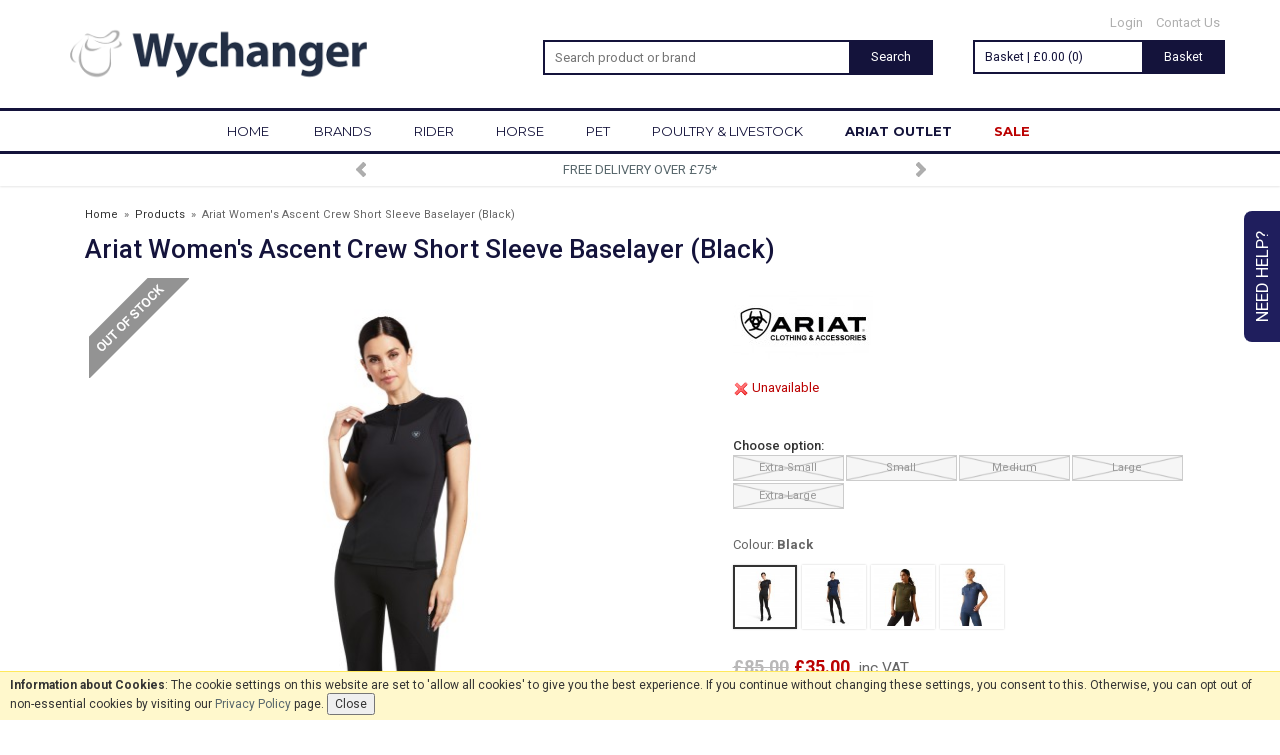

--- FILE ---
content_type: text/html; charset=UTF-8
request_url: https://www.wychanger.com/ariat-womens-ascent-crew-short-sleeve-baselayer-black/p18034
body_size: 15642
content:
<!DOCTYPE html>
<html xmlns="http://www.w3.org/1999/xhtml" lang="en" xml:lang="en">
<head>
<title>Ariat Women&#039;s Ascent Crew Short Sleeve Baselayer (Black) - Wychanger Barton</title>
<meta name="description" content="Like a smartwatch for your form, this cutting-edge base layer provides the cues you need to elevate your training rides and performance in the saddle." />
<meta name="keywords" content="ariat, women, s, ascent, crew, short, sleeve, baselayer, baselayer, ariat, women, s, ascent" />
<meta http-equiv="Content-Type" content="text/html; charset=utf-8" />
<meta name="viewport" content="width=device-width, maximum-scale=1.0" />
<meta name="author" content="Wychanger Barton" />
<meta name="google-site-verification" content="DthPrOiNHOIqG3rnFO21RLU3Af8JL7cN5A4LgXOvosY" />
<link href='https://fonts.googleapis.com/css?family=Roboto:400,500,700' rel='stylesheet' type='text/css'>
<link href="https://fonts.googleapis.com/css?family=Roboto+Slab" rel="stylesheet" type="text/css">
<link rel="preconnect" href="https://fonts.googleapis.com">
<link rel="preconnect" href="https://fonts.gstatic.com" crossorigin>
<link href="https://fonts.googleapis.com/css2?family=Montserrat:ital,wght@0,400;0,700;1,400;1,700&display=swap" rel="stylesheet">
<meta property="og:type" content="product" />
<meta property="og:title" content="Ariat Women&#039;s Ascent Crew Short Sleeve Baselayer (Black)" />
<meta property="og:description" content="Like a smartwatch for your form, this cutting-edge base layer provides the cues you need to elevate your training rides and performance in the saddle. Engineered compression panels prompt correct riding posture while allowing maximum range of motion.... " />
<meta property="og:url" content="https://www.wychanger.com/ariat-womens-ascent-crew-short-sleeve-baselayer-black/p18034" />
<meta property="og:site_name" content="Wychanger Barton" />
<meta property="og:price:amount" content="35.00" />
<meta property="og:price:currency" content="GBP" />
<meta property="og:availability" content="out of stock" />
<meta property="og:brand" content="Ariat Clothing" />
<meta property="og:image" content="https://www.wychanger.com/images/products/large/18034.jpg" />
<meta property="twitter:card" content="product" />
<meta property="twitter:title" content="Ariat Women&#039;s Ascent Crew Short Sleeve Baselayer (Black)" />
<meta property="twitter:description" content="Like a smartwatch for your form, this cutting-edge base layer provides the cues you need to elevate your training rides and performance in the saddle. Engineered compression panels prompt correct riding posture while allowing maximum range of motion.... " />
<meta property="twitter:image" content="https://www.wychanger.com/images/products/large/18034.jpg?iconography=iconography" />
<meta property="twitter:label1" content="PRICE" />
<meta property="twitter:data1" content="&lt;span class=&#039;grey strike&#039;&gt;&pound;85.00&lt;/span&gt; &lt;span class=&#039;red&#039;&gt;&pound;35.00&lt;/span&gt; &lt;span class=&quot;note&quot;&gt;inc VAT&lt;/span&gt;" />
<meta property="twitter:label2" content="AVAILABILITY" />
<meta property="twitter:data2" content="out of stock" />
<meta property="twitter:site" content="Wychanger Barton" />
<meta property="twitter:domain" content="wychanger.com" />
<link rel="canonical" href="https://www.wychanger.com/ariat-womens-ascent-crew-short-sleeve-baselayer-black/p18034" />
<link href="/cache/zone1.css?v=1736932476" rel="stylesheet" type="text/css"/><script src="https://www.paypal.com/sdk/js?client-id=AR3avYvFJFOgWtr_csRQPdQU8f1H3cDGMtNaJ_6dNU1GjlqDMwe12Q1eTV5Qv6kSTPcHg-BLk-j1gPYL&currency=GBP&components=messages,buttons"></script><link rel="alternate stylesheet" type="text/css" media="all" href="/css/list.css" title="list" /><link rel="stylesheet" href="/fonts/font-awesome-4.5.0/css/font-awesome.min.css"><link rel="icon" type="image/ico" href="/favicon_wychanger.ico" />
<link rel="icon" type="image/png" sizes="192x192" href="/images/wychanger/zone1.png">
<script type="text/javascript" src="/js/jquery.js"></script>

<script type="application/ld+json">
{ "@context" : "http://schema.org",
  "@type" : "Organization",
  "name" : "Wychanger Barton",
  "url" : "https://www.wychanger.com",
  "sameAs" : [ "https://www.facebook.com/WychangerBarton",
    "https://twitter.com/wychangerbarton",
    "https://www.instagram.com/wychanger_equestrian"]
}
</script>
    <!--[if lt IE 9]>
<script src="/js/html5shiv.js"></script>
<script src="/js/respond.min.js"></script>
<![endif]-->
 <script> (function(i,s,o,g,r,a,m){i['GoogleAnalyticsObject']=r;i[r]=i[r]||function(){ (i[r].q=i[r].q||[]).push(arguments)},i[r].l=1*new Date();a=s.createElement(o), m=s.getElementsByTagName(o)[0];a.async=1;a.src=g;m.parentNode.insertBefore(a,m) })(window,document,'script','https://www.google-analytics.com/analytics.js','ga'); ga('create', 'UA-36774024-1', {'clientId': '9819618018.1225546000', 'cookieDomain': 'wychanger.com'}); ga('require', 'displayfeatures'); </script> <!-- Facebook Pixel Code -->
        <script>
        !function(f,b,e,v,n,t,s){if(f.fbq)return;n=f.fbq=function(){n.callMethod?
        n.callMethod.apply(n,arguments):n.queue.push(arguments)};if(!f._fbq)f._fbq=n;
        n.push=n;n.loaded=!0;n.version='2.0';n.queue=[];t=b.createElement(e);t.async=!0;
        t.src=v;s=b.getElementsByTagName(e)[0];s.parentNode.insertBefore(t,s)}(window,
        document,'script','//connect.facebook.net/en_US/fbevents.js');
        fbq('init', '719463108426323');
        fbq('track', 'PageView');</script>
        <noscript><img height='1' width='1' style='display:none'
        src='https://www.facebook.com/tr?id=719463108426323&ev=PageView&noscript=1'
        /></noscript>
        <!-- End Facebook Pixel Code --><script>(function(n,t,i,r){var u,f;n[i]=n[i]||{},n[i].initial={accountCode:"WYCHA11112",host:"WYCHA11112.pcapredict.com"},n[i].on=n[i].on||function(){(n[i].onq=n[i].onq||[]).push(arguments)},u=t.createElement("script"),u.async=!0,u.src=r,f=t.getElementsByTagName("script")[0],f.parentNode.insertBefore(u,f)})(window,document,"pca","//WYCHA11112.pcapredict.com/js/sensor.js")</script><script src='https://www.google.com/recaptcha/api.js'></script>
</head>
<body id="product" class="desktop">
<a class="hide" href="#content" title="accessibility link" id="top">Skip to main content</a>
<div class="help-container hidden-xs">
    <a href="" class="help-tab btn">Need Help?</a>
    <div class="help_form_container">
    <a href="#" class="close-form">x</a>
    <form method="post" id="help_form">
        <h5>Need Help?</h5>
        <p><strong>Please fill in your details below. Mandatory fields are marked *.</strong></p>
        <table width="100%" cellpadding="0" cellspacing="0" summary="contact form layout" class="contact" border="0">
            <tr>
                <td width="25%"><label for="uname">Name*</label></td>
                <td width="75%"><input class="textfield required" type="text" name="uname" value="" tabindex="1" /></td>
            </tr>
            <tr>
                <td><label for="uemail">Email*</label></td>
                <td><input class="textfield required" type="text" name="uemail" value="" tabindex="2" /></td>
            </tr>
            <tr>
                <td><label for="telephone">Telephone</label></td>
                <td><input class="textfield" type="text" name="telephone" value="" tabindex="3" /></td>
            </tr>
            <tr>
                <td valign="top"><label for="message">Enquiry*</label></td>
                <td><textarea class="textfield required" name="enquirymessage" rows="6" cols="25" tabindex="5"></textarea></td>
            </tr>
            <tr>
                <td>&nbsp;</td>
                <td>&nbsp;</td>
            </tr>
            <input type="hidden" name="currenturl" value="https://www.wychanger.com/ariat-womens-ascent-crew-short-sleeve-baselayer-black/p18034"/>
            <tr>
                <td>&nbsp;</td>
                <td><input type="submit" class="inputbutton" value="send message" tabindex="6" /></td>
            </tr>
        </table>
    </form>
    <div class="enquiryconfirmation"></div>
</div>
</div>
<div id="bodyinner" class="container-fluid clearfix">

<header class="container-fluid">

    <div id="header" class="wychanger fixedheader">
        <div class="container">

            <div class="col-md-5 col-sm-4 hidden-xs">
                <a class="logo" href="/"><img src="/images/wychanger/logo.png" alt="Wychanger Barton" title="Wychanger Barton"></a>            </div>

            <div class="topleft col-lg-4 col-md-4 col-sm-5 col-xs-3 newicons">
                <div class="row">
                    <div class="col-lg-12 col-md-12 col-sm-12 hidden-xs searchbox">
                        <div class="search" itemscope itemtype="http://schema.org/WebSite">
                            <meta itemprop="url" content="https://www.wychanger.com"/>
                            <form action="/search" method="post" itemprop="potentialAction" itemscope itemtype="http://schema.org/SearchAction">
                                <meta itemprop="target" content="https://www.wychanger.com/search/{query}"/>
                                <input name="q" type="text" placeholder="Search product or brand" class="mid required keyword" itemprop="query-input"/> <input type="submit" name="submit" class="mid submit" alt="Search" title="Search" value="Search" />
                                <!--<input name="q" type="text" placeholder="Enter keywords for best results..." class="mid required keyword" itemprop="query-input"/> <input type="submit" name="submit" class="mid submit" alt="Search" title="Search" value="Search" />-->
                            </form>
                        </div>
                    </div>
                    <div class="mobile-menu mobileiconsection col-xs-12 visible-xs">
                        <button type="button" class="menu-icon navbar-toggle offcanvas-toggle"  data-toggle="offcanvas" data-target="#offcanvastarget">
                            <i class="fa fa-bars" aria-hidden="true"></i>
                                                    </button>
                    </div>
                    <div class="mobile-search visible-xs">
                        <!--<a href="#" class="search-icon mobilesearchreveal absolutemobilesearchreveal">
                            <i class="fa fa-search" aria-hidden="true"></i>
                                                    </a>-->
                    </div>
                </div>
            </div>

            <div class="col-xs-6 visible-xs">
                <a class="logo" href="/"><img src="/images/wychanger/logo.png" alt="Wychanger Barton" title="Wychanger Barton"></a>            </div>

            <div class="topright col-md-3 col-sm-3 col-xs-3 hidden-print">
                <div class="row">
                    <div class="topnavigation col-lg-12 col-md-12 col-sm-12 hidden-xs">
                                                    <a href="/login">Login</a>
                                                <a href="/contact-us">Contact Us</a>
                    </div>
                </div>
                <div class="row">
                    <div class="col-lg-12 col-md-12 col-sm-12 basketsummary"><div class="basketsummaryinner"><a href="/shopping-basket" class="basketlinklarge hidden-xs"><span class="left">Basket | &pound;0.00 (0)</span><span class="right basketbutton hidden-sm hidden-xs">Basket</span></a><a href="/shopping-basket" class="basketlinklarge visible-xs"><div class="basketimage"><img src="/images/wychanger/icon_basket@2x.png" alt="Shopping Bag" width="25" class="left"><span class="itemcount">0</span></div></a></div><div class="revealbasketcontents hidden-xs "></div></div>
                </div>
            </div>
            <div class="hidden-lg hidden-md hidden-sm col-xs-12 searchbox mobile-searchbox">
                <div class="search" itemscope itemtype="http://schema.org/WebSite">
                    <meta itemprop="url" content="https://www.wychanger.com"/>
                    <form name="searchform" action="/search" method="post" itemprop="potentialAction" itemscope itemtype="http://schema.org/SearchAction">
                        <meta itemprop="target" content="https://www.wychanger.com/search/{query}"/>
                        <input name="q" type="text" placeholder="Search product or brand" class="mid required keyword" itemprop="query-input"/>
                        <!--<input name="q" type="text" placeholder="Enter keywords such as 'riding boots' for best results..." class="mid required keyword" itemprop="query-input"/>-->
                        <i class="fa fa-search submit" aria-hidden="true" onclick="document.forms.searchform.submit()"></i>
                                            </form>
                </div>
            </div>
            <div class="nav-popup hidden-lg hidden-md hidden-sm col-xs-12"><div class="mobileheadernotice"><p><strong>Free UK Delivery</strong> on orders over &pound;75</p></div>                        <span class="nav-popup-close newicons">
                            <input id="nav-popup-value" type="hidden" value="wychanger.com">
                                <i class="fa fa-times" aria-hidden="true"></i>
                                                        </span>
                    </div>            <div class="hidden-lg hidden-md hidden-sm col-xs-12 fixedsearchbox mobile-searchbox">
                <div class="search" itemscope itemtype="http://schema.org/WebSite">
                    <meta itemprop="url" content="https://www.wychanger.com"/>
                    <form name="searchform" action="/search" method="post" itemprop="potentialAction" itemscope itemtype="http://schema.org/SearchAction">
                        <meta itemprop="target" content="https://www.wychanger.com/search/{query}"/>
                        <input name="q" type="text" placeholder="Search product or brand" class="mid required keyword" itemprop="query-input"/>
                        <i class="fa fa-search submit" aria-hidden="true" onclick="document.forms.searchform.submit()"></i>
                                            </form>
                </div>
            </div>
        </div>
    </div>

    <nav class="tabs offcanvastabs hidden-print navbar-offcanvas newicons fullwidthdropdown" id="offcanvastarget">
        <div class="container">
            <div class="hidden-xs">    <ul class="tabwrap">
        <li class="noarrow"><a href="/">HOME</a></li>
        <li class=""><a href="/brands">BRANDS</a><ul class="widemenu"><div class="container"><li class="col-sm-3 col-md-2"><a href="/absorbine/b111">Absorbine</a><a href="/abus-x-pikeur/b286">ABUS X Pikeur</a><a href="/acavallo/b285">Acavallo</a><a href="/albion/b21">Albion</a><a href="/allen-page/b278">Allen & Page</a><a href="/animalife/b280">Animalife</a><a href="/animology/b146">Animology</a><a href="/anky/b261">ANKY</a><a href="/arden-grange/b168">Arden Grange</a><a href="/ariat-accessories/b243">Ariat Accessories</a><a href="/ariat-clothing/b55">Ariat Clothing</a><a href="/ariat-footwear/b135">Ariat Footwear</a></li><li class="col-sm-3 col-md-2"><a href="/arkwrights/b276">Arkwrights</a><a href="/baileys/b277">Baileys</a><a href="/barrier-animal-healthcare-/b78">Barrier Animal Healthcare </a><a href="/bedmax/b134">Bedmax</a><a href="/bitz/b126">Bitz</a><a href="/burly-bed/b291">Burly Bed</a><a href="/buzz/b281">Buzz</a><a href="/carr-day-martin/b103">Carr & Day & Martin</a><a href="/catago/b248">Catago</a><a href="/champion/b32">Champion</a><a href="/charles-owen/b56">Charles Owen</a><a href="/chudleys/b173">Chudleys</a></li><li class="col-sm-3 col-md-2"><a href="/clipperman/b129">Clipperman</a><a href="/collegiate/b236">Collegiate</a><a href="/cowboy-magic/b199">Cowboy Magic</a><a href="/danish-design/b162">Danish Design</a><a href="/dengie/b159">Dengie</a><a href="/dodson-and-horrell/b170">Dodson and Horrell</a><a href="/dr-john/b181">Dr John</a><a href="/dublin/b235">Dublin</a><a href="/dunlop/b224">Dunlop</a><a href="/effax/b6">Effax</a><a href="/effol/b7">Effol</a><a href="/equetech/b247">EqueTech</a></li><li class="col-sm-3 col-md-2"><a href="/equi-ping/b104">Equi-Ping</a><a href="/equilibrium/b8">Equilibrium</a><a href="/equine-america/b176">Equine America</a><a href="/equitop/b234">Equitop</a><a href="/equus-health/b50">Equus Health</a><a href="/eskadron/b264">Eskadron</a><a href="/fennington-fibre/b139">Fennington Fibre</a><a href="/fleck/b86">Fleck</a><a href="/gatehouse/b33">Gatehouse</a><a href="/gel-eze-pads/b49">Gel-Eze Pads</a><a href="/global-herbs/b175">Global Herbs</a><a href="/harold-moore/b61">Harold Moore</a></li><li class="col-sm-3 col-md-2"><a href="/harpers-feeds/b292">Harpers Feeds</a><a href="/heiniger/b244">Heiniger</a><a href="/helite-/b52">Helite  </a><a href="/henry-wag/b169">Henry Wag</a><a href="/hilton-herbs/b239">Hilton Herbs</a><a href="/hit-air/b20">Hit-Air</a><a href="/hoggs-of-fife/b245">Hoggs of Fife</a><a href="/homefire/b210">Homefire</a><a href="/horslyx/b200">Horslyx</a><a href="/hozelock/b165">Hozelock</a><a href="/hy/b106">Hy</a><a href="/jeyes-fluid/b164">Jeyes Fluid</a></li><li class="col-sm-3 col-md-2"><a href="/jfc/b242">JFC</a><a href="/kep-italia/b266">KEP Italia</a><a href="/kevin-bacons/b54">Kevin Bacon's</a><a href="/kincade/b241">Kincade</a><a href="/km-elite/b29">KM Elite</a><a href="/kong/b150">KONG</a><a href="/korsteel/b237">Korsteel</a><a href="/lemieux/b132">LeMieux</a><a href="/leovet/b196">Leovet</a><a href="/likit/b108">Likit</a><a href="/brands">More brands...</a></li></div></ul></li><li><a href="/rider/c167">RIDER</a><ul class="widemenu"><div class="container"><li class="col-sm-3 col-md-2"><strong>View by category:</strong><br/><a href="/rider/clothing/c3" class="mainoption">Clothing</a><a href="/rider/clothing/coats-jackets/c6" class="suboption">Coats &amp; Jackets</a><a href="/rider/clothing/jumpers-hoodies-fleeces/c287" class="suboption">Jumpers, Hoodies &amp; Fleeces</a><a href="/rider/clothing/base-layers/c452" class="suboption">Base Layers</a><a href="/rider/clothing/t-shirts-shirts-polos/c9" class="suboption">T-Shirts, Shirts &amp; Polo's</a><a href="/rider/clothing/gilets/c905" class="suboption">Gilets</a><a href="/rider/clothing/breeches-riding-tights/c4" class="suboption">Breeches &amp; Riding Tights</a><a href="/rider/clothing/show-jackets-shirts/c353" class="suboption">Show Jackets &amp; Shirts</a><a href="/rider/clothing/waterproof-trousers-chaps/c384" class="suboption">Waterproof Trousers &amp; Chaps</a><a href="/rider/clothing/trousers-jeans-joggers/c1621" class="suboption">Trousers, Jeans &amp; Joggers</a></li><li class="col-sm-3 col-md-2">&nbsp;<br/><a href="/rider/footwear/c67" class="mainoption">Footwear</a><a href="/rider/footwear/tall-riding-boots/c57" class="suboption">Tall Riding Boots</a><a href="/rider/footwear/short-riding-boots/c266" class="suboption">Short Riding Boots</a><a href="/rider/footwear/half-chaps/c33" class="suboption">Half Chaps</a><a href="/rider/footwear/tall-country-boots/c205" class="suboption">Tall Country Boots</a><a href="/rider/footwear/short-country-boots/c1618" class="suboption">Short Country Boots</a><a href="/rider/footwear/casual/c45" class="suboption">Casual</a><a href="/rider/footwear/trainers/c1609" class="suboption">Trainers</a><a href="/rider/footwear/wellingtons-yard-boots/c204" class="suboption">Wellingtons &amp; Yard Boots</a><a href="/rider/footwear/walking-boots/c50" class="suboption">Walking Boots</a><a href="/rider/footwear/safety-boots/c305" class="suboption">Safety Boots</a><a href="/rider/footwear/western-boots/c1330" class="suboption">Western Boots</a><a href="/rider/footwear/care-products-and-accessories/c60" class="suboption">Care Products and Accessories</a></li><li class="col-sm-3 col-md-2">&nbsp;<br/><a href="/rider/safety/c1333" class="mainoption">Safety</a><a href="/rider/safety/air-vests-accessories/c1335" class="suboption">Air Vests &amp; Accessories</a><a href="/rider/safety/body-protection/c1336" class="suboption">Body Protection</a><a href="/rider/safety/riding-hats-skull-caps/c1337" class="suboption">Riding Hats &amp; Skull Caps</a><a href="/rider/safety/hat-silks-covers-liners/c1339" class="suboption">Hat Silks, Covers &amp; Liners</a><a href="/rider/safety/reflective-hi-viz/c1338" class="suboption">Reflective &amp; Hi-Viz</a><a href="/rider/safety/safety-irons/c1794" class="suboption">Safety Irons</a></li><li class="col-sm-3 col-md-2">&nbsp;<br/><a href="/rider/accessories/c464" class="mainoption">Accessories</a><a href="/rider/accessories/gloves/c68" class="suboption">Gloves</a><a href="/rider/accessories/caps-hats-scarves/c360" class="suboption">Caps, Hats &amp; Scarves</a><a href="/rider/accessories/whips/c540" class="suboption">Whips</a><a href="/rider/accessories/socks/c2" class="suboption">Socks</a><a href="/rider/accessories/spurs-spur-straps/c458" class="suboption">Spurs &amp; Spur Straps</a><a href="/rider/accessories/bags-luggage/c1585" class="suboption">Bags &amp; Luggage</a><a href="/rider/accessories/hairnets-stocks-ties-pins/c480" class="suboption">Hairnets, Stocks, Ties &amp; Pins</a><a href="/rider/accessories/belts/c392" class="suboption">Belts</a><a href="/rider/accessories/event-watches-number-bibs/c461" class="suboption">Event Watches &amp; Number Bibs</a></li><li class="col-sm-3 col-md-2">&nbsp;<br/><a href="/rider/gifts-gift-vouchers/c1475" class="mainoption">Gifts &amp; Gift Vouchers</a></li><li class="col-sm-3 col-md-2">&nbsp;<br/><a class="all mainoption" href="/rider/c167-all">All Rider</a></li></div></ul></li><li><a href="/horse/c174">HORSE</a><ul class="widemenu"><div class="container"><li class="col-sm-3 col-md-2"><strong>View by category:</strong><br/><a href="/horse/rugs/c104" class="mainoption">Rugs</a><a href="/horse/rugs/turnout-rugs/c218" class="suboption">Turnout Rugs</a><a href="/horse/rugs/stable-rugs/c124" class="suboption">Stable Rugs</a><a href="/horse/rugs/sheets-coolers-fleeces/c117" class="suboption">Sheets, Coolers &amp; Fleeces</a><a href="/horse/rugs/liners-under-rugs/c1843" class="suboption">Liners &amp; Under Rugs</a><a href="/horse/rugs/fly-rugs/c463" class="suboption">Fly Rugs</a><a href="/horse/rugs/therapy-rugs/c1842" class="suboption">Therapy Rugs</a><a href="/horse/rugs/exercise-sheets-rugs/c123" class="suboption">Exercise Sheets &amp; Rugs</a><a href="/horse/rugs/rug-accessories/c116" class="suboption">Rug Accessories</a></li><li class="col-sm-3 col-md-2">&nbsp;<br/><a href="/horse/saddlery/c356" class="mainoption">Saddlery</a><a href="/horse/saddlery/bridles/c1490" class="suboption">Bridles</a><a href="/horse/saddlery/reins/c101" class="suboption">Reins</a><a href="/horse/saddlery/breastplates-martingales/c175" class="suboption">Breastplates &amp; Martingales</a><a href="/horse/saddlery/stirrup-irons-leathers/c257" class="suboption">Stirrup Irons &amp; Leathers</a><a href="/horse/saddlery/girths-girth-accessories/c256" class="suboption">Girths &amp; Girth Accessories</a><a href="/horse/saddlery/bits-accessories/c514" class="suboption">Bits &amp; Accessories</a><a href="/horse/saddlery/headcollars-leadropes/c77" class="suboption">Headcollars &amp; Leadropes</a><a href="/horse/saddlery/lunging-and-training-aids/c377" class="suboption">Lunging and Training Aids</a><a href="/horse/saddlery/browbands-bridle-parts/c27" class="suboption">Browbands &amp; Bridle Parts</a><a href="/horse/saddlery/reflective-hi-viz/c1531" class="suboption">Reflective &amp; Hi-Viz</a><a href="/horse/saddlery/competition-ears-veils/c1473" class="suboption">Competition Ears &amp; Veils</a><a href="/horse/saddlery/travel-protection/c1488" class="suboption">Travel Protection</a><a href="/horse/saddlery/leather-care-/c32" class="suboption">Leather Care </a><a href="/horse/saddlery/accessories/c440" class="suboption">Accessories</a></li><li class="col-sm-3 col-md-2">&nbsp;<br/><a href="/horse/horse-boots/c164" class="mainoption">Horse Boots</a><a href="/horse/horse-boots/cross-country-boots/c80" class="suboption">Cross Country Boots</a><a href="/horse/horse-boots/jumping-boots/c914" class="suboption">Jumping Boots</a><a href="/horse/horse-boots/brushing-boots/c85" class="suboption">Brushing Boots</a><a href="/horse/horse-boots/dressage-wraps-boots/c24" class="suboption">Dressage Wraps &amp; Boots</a><a href="/horse/horse-boots/over-reach-boots/c83" class="suboption">Over Reach Boots</a><a href="/horse/horse-boots/bandages-pads/c84" class="suboption">Bandages &amp; Pads</a><a href="/horse/horse-boots/turnout-stable-protection/c86" class="suboption">Turnout &amp; Stable Protection</a><a href="/horse/horse-boots/travel-boots/c198" class="suboption">Travel Boots</a><a href="/horse/horse-boots/therapy-boots/c199" class="suboption">Therapy Boots</a></li><li class="col-sm-3 col-md-2">&nbsp;<br/><a href="/horse/saddle-pads/c90" class="mainoption">Saddle Pads</a><a href="/horse/saddle-pads/jumping-numnahs-saddlepads/c93" class="suboption">Jumping Numnahs &amp; Saddlepads</a><a href="/horse/saddle-pads/dressage-numnahs-saddlepads/c92" class="suboption">Dressage Numnahs &amp; Saddlepads</a><a href="/horse/saddle-pads/gp-numnahs-saddlepads/c94" class="suboption">GP Numnahs &amp; Saddlepads</a><a href="/horse/saddle-pads/risers-gel-and-corrective-pads/c196" class="suboption">Risers, Gel and Corrective Pads</a><a href="/horse/saddle-pads/half-pads/c195" class="suboption">Half Pads</a><a href="/horse/saddle-pads/seat-savers/c96" class="suboption">Seat Savers</a></li><li class="col-sm-3 col-md-2">&nbsp;<br/><a href="/horse/health-grooming/c357" class="mainoption">Health &amp; Grooming</a><a href="/horse/health-grooming/grooming-kit/c355" class="suboption">Grooming Kit</a><a href="/horse/health-grooming/grooming-applications-sprays/c1487" class="suboption">Grooming Applications &amp; Sprays</a><a href="/horse/health-grooming/horse-shampoo/c31" class="suboption">Horse Shampoo</a><a href="/horse/health-grooming/plaiting-essentials/c1902" class="suboption">Plaiting Essentials</a><a href="/horse/health-grooming/fly-masks-wear/c1485" class="suboption">Fly Masks &amp; Wear</a><a href="/horse/health-grooming/fly-repellents/c1484" class="suboption">Fly Repellents</a><a href="/horse/health-grooming/first-aid-healing/c897" class="suboption">First Aid &amp; Healing</a><a href="/horse/health-grooming/hoof-care/c487" class="suboption">Hoof Care</a><a href="/horse/health-grooming/grease-cooling/c998" class="suboption">Grease &amp; Cooling</a><a href="/horse/health-grooming/stable-toys-treats/c513" class="suboption">Stable Toys &amp; Treats</a><a href="/horse/health-grooming/massage-magnetic-therapy/c36" class="suboption">Massage &amp; Magnetic Therapy</a><a href="/horse/health-grooming/grazing-muzzles/c1486" class="suboption">Grazing Muzzles</a><a href="/horse/health-grooming/studs-tools/c446" class="suboption">Studs &amp; Tools</a><a href="/horse/health-grooming/clipper-blades-accessories/c533" class="suboption">Clipper Blades &amp; Accessories</a><a href="/horse/health-grooming/clippers-trimmers/c1573" class="suboption">Clippers &amp; Trimmers</a></li><li class="col-sm-3 col-md-2">&nbsp;<br/><a href="/horse/stable-yard/c969" class="mainoption">Stable &amp; Yard</a><a href="/horse/stable-yard/haynets/c1481" class="suboption">Haynets</a><a href="/horse/stable-yard/buckets-scoops/c1476" class="suboption">Buckets &amp; Scoops</a><a href="/horse/stable-yard/forks-shovels-brooms/c1477" class="suboption">Forks, Shovels &amp; Brooms</a><a href="/horse/stable-yard/electric-fencing/c1479" class="suboption">Electric Fencing</a><a href="/horse/stable-yard/fixtures-fittings/c1530" class="suboption">Fixtures &amp; Fittings</a><a href="/horse/stable-yard/horse-toys/c1483" class="suboption">Horse Toys</a><a href="/horse/stable-yard/wheelbarrows/c1478" class="suboption">Wheelbarrows</a><a href="/horse/stable-yard/cleaning/c1455" class="suboption">Cleaning</a></li><li class="col-sm-3 col-md-2">&nbsp;<br/><a href="/horse/horse-feed-bedding/c1440" class="mainoption">Horse Feed &amp; Bedding</a><a href="/feed-bedding/horse-feed-bedding/horse-feed/c1444" class="suboption">Horse Feed</a><a href="/feed-bedding/horse-feed-bedding/horse-bedding/c1448" class="suboption">Horse Bedding</a><a href="/feed-bedding/horse-feed-bedding/hay-haylage/c1466" class="suboption">Hay &amp; Haylage</a><a href="/feed-bedding/horse-feed-bedding/feed-supplements/c1445" class="suboption">Feed Supplements</a><a href="/feed-bedding/horse-feed-bedding/feed-equipment/c1446" class="suboption">Feed Equipment</a><a href="/feed-bedding/horse-feed-bedding/licks-treats/c1447" class="suboption">Licks &amp; Treats</a></li><li class="col-sm-3 col-md-2">&nbsp;<br/><a class="all mainoption" href="/horse/c174-all">All Horse</a></li></div></ul></li><li><a href="/pet/c1344">PET</a><ul class="widemenu"><div class="container"><li class="col-sm-3 col-md-2"><strong>View by category:</strong><br/><a href="/pet/dog/c1348" class="mainoption">Dog</a><a href="/pet/dog/food-/c1890" class="suboption">Food </a><a href="/pet/dog/dog-coats/c1408" class="suboption">Dog Coats</a><a href="/pet/dog/beds-and-blankets/c1365" class="suboption">Beds and Blankets</a><a href="/pet/dog/healthcare-supplements/c1367" class="suboption">Healthcare &amp; Supplements</a><a href="/pet/dog/treats/c1371" class="suboption">Treats</a><a href="/pet/dog/toys/c1369" class="suboption">Toys</a><a href="/pet/dog/leads-collars-and-harnesses/c1366" class="suboption">Leads, Collars and Harnesses</a><a href="/pet/dog/car-accessories/c1506" class="suboption">Car Accessories</a><a href="/pet/dog/grooming/c1351" class="suboption">Grooming</a><a href="/pet/dog/bowls/c1368" class="suboption">Bowls</a></li><li class="col-sm-3 col-md-2">&nbsp;<br/><a href="/pet/cat/c1349" class="mainoption">Cat</a><a href="/pet/cat/food/c1891" class="suboption">Food</a><a href="/pet/cat/grooming/c1350" class="suboption">Grooming</a><a href="/pet/cat/toys/c1364" class="suboption">Toys</a><a href="/pet/cat/treats/c1431" class="suboption">Treats</a><a href="/pet/cat/beds/c1360" class="suboption">Beds</a><a href="/pet/cat/cat-accessories/c1362" class="suboption">Cat Accessories</a></li><li class="col-sm-3 col-md-2">&nbsp;<br/><a href="/pet/small-animal/c1352" class="mainoption">Small Animal</a><a href="/pet/small-animal/food-and-treats/c1358" class="suboption">Food and Treats</a><a href="/pet/small-animal/grooming-and-healthcare/c1359" class="suboption">Grooming and Healthcare</a></li><li class="col-sm-3 col-md-2">&nbsp;<br/><a class="all mainoption" href="/pet/c1344-all">All Pet</a></li></div></ul></li><li><a href="/poultry-livestock/c1439">POULTRY & LIVESTOCK</a><ul class="widemenu"><div class="container"><li class="col-sm-3 col-md-2"><strong>View by category:</strong><br/><a href="/feed-bedding/poultry-feed-bedding/c1442" class="mainoption">Poultry Feed &amp; Bedding</a><a href="/poultry-livestock/poultry-feed-bedding/poultry-feed-and-supplements/c1449" class="suboption">Poultry Feed and Supplements</a><a href="/feed-bedding/poultry-feed-bedding/poultry-bedding/c1450" class="suboption">Poultry Bedding</a><a href="/feed-bedding/poultry-feed-bedding/poultry-feeders-drinkers/c1451" class="suboption">Poultry Feeders &amp; Drinkers</a></li><li class="col-sm-3 col-md-2">&nbsp;<br/><a href="/poultry-livestock/livestock-feed-accesories/c1443" class="mainoption">Livestock Feed &amp; Accesories</a><a href="/poultry-livestock/livestock-feed-accesories/livestock-feed/c1894" class="suboption">Livestock Feed</a><a href="/poultry-livestock/livestock-feed-accesories/livestock-accessories/c1510" class="suboption">Livestock Accessories</a></li><li class="col-sm-3 col-md-2">&nbsp;<br/><a class="all mainoption" href="/poultry-livestock/c1439-all">All Poultry & Livestock</a></li></div></ul></li><li class="ariatoutlet noarrow"><a href="/ariat-outlet">ARIAT OUTLET</a></li><li class="special noarrow"><a href="/offer-products">SALE</a></li>
        <li class="tabright noarrow hidden-md hidden-sm hidden-xs"><a class="basketicon" href="/shopping-basket"><a href="/shopping-basket" class="heading">Basket: 0 items &pound;0.00</a></a></li>        <li class="spacer">&nbsp;</li>

    </ul>
</div><div class="visible-xs"><ul class="tabwrap offcanvasnavwrap wychanger">
        <li class="noarrow visible-xs hidden hidden-xs"><a href="/">HOME</a></li>

        <li class="brandsdropdowntab hidden-sm"><a href="/brands" class="toplevelcat">Brands</a><ul class="widemenu offcanvasmenusection nav navbar-nav"><li><a href="/absorbine/b111" class="mainoption brand">Absorbine</a></li><li><a href="/albion/b21" class="mainoption brand">Albion</a></li><li><a href="/allen-page/b278" class="mainoption brand">Allen & Page</a></li><li><a href="/animology/b146" class="mainoption brand">Animology</a></li><li><a href="/arden-grange/b168" class="mainoption brand">Arden Grange</a></li><li><a href="/ariat-accessories/b243" class="mainoption brand">Ariat Accessories</a></li><li><a href="/ariat-clothing/b55" class="mainoption brand">Ariat Clothing</a></li><li><a href="/ariat-footwear/b135" class="mainoption brand">Ariat Footwear</a></li><li><a href="/baileys/b277" class="mainoption brand">Baileys</a></li><li><a href="/barrier-animal-healthcare-/b78" class="mainoption brand">Barrier Animal Healthcare </a></li><li><a href="/brands" class="mainoption brand">More Brands...</a></li></ul></li><li><a href="/rider/c167" class="toplevelcat">Rider</a><ul class="widemenu offcanvasmenusection"><li class="col-xs-12 col-sm-3 col-md-2"><strong class="hidden-xs">View by category:</strong><a href="/rider/clothing/c3-all" class="mainoption offcanvassubitems">Clothing</a><ul class="offcanvassubnav"><li><a href="/rider/clothing/coats-jackets/c6" class="suboption">Coats &amp; Jackets</a></li><li><a href="/rider/clothing/jumpers-hoodies-fleeces/c287" class="suboption">Jumpers, Hoodies &amp; Fleeces</a></li><li><a href="/rider/clothing/base-layers/c452" class="suboption">Base Layers</a></li><li><a href="/rider/clothing/t-shirts-shirts-polos/c9" class="suboption">T-Shirts, Shirts &amp; Polo's</a></li><li><a href="/rider/clothing/gilets/c905" class="suboption">Gilets</a></li><li><a href="/rider/clothing/breeches-riding-tights/c4" class="suboption">Breeches &amp; Riding Tights</a></li><li><a href="/rider/clothing/show-jackets-shirts/c353" class="suboption">Show Jackets &amp; Shirts</a></li><li><a href="/rider/clothing/waterproof-trousers-chaps/c384" class="suboption">Waterproof Trousers &amp; Chaps</a></li><li><a href="/rider/clothing/trousers-jeans-joggers/c1621" class="suboption">Trousers, Jeans &amp; Joggers</a></li><a class="all suboption" href="/rider/clothing/c3-all">All Clothing</a></ul><a href="/rider/footwear/c67-all" class="mainoption offcanvassubitems">Footwear</a><ul class="offcanvassubnav"><li><a href="/rider/footwear/tall-riding-boots/c57" class="suboption">Tall Riding Boots</a></li><li><a href="/rider/footwear/short-riding-boots/c266" class="suboption">Short Riding Boots</a></li><li><a href="/rider/footwear/half-chaps/c33" class="suboption">Half Chaps</a></li><li><a href="/rider/footwear/tall-country-boots/c205" class="suboption">Tall Country Boots</a></li><li><a href="/rider/footwear/short-country-boots/c1618" class="suboption">Short Country Boots</a></li><li><a href="/rider/footwear/casual/c45" class="suboption">Casual</a></li><li><a href="/rider/footwear/trainers/c1609" class="suboption">Trainers</a></li><li><a href="/rider/footwear/wellingtons-yard-boots/c204" class="suboption">Wellingtons &amp; Yard Boots</a></li><li><a href="/rider/footwear/walking-boots/c50" class="suboption">Walking Boots</a></li><li><a href="/rider/footwear/safety-boots/c305" class="suboption">Safety Boots</a></li><li><a href="/rider/footwear/western-boots/c1330" class="suboption">Western Boots</a></li><li><a href="/rider/footwear/care-products-and-accessories/c60" class="suboption">Care Products and Accessories</a></li><a class="all suboption" href="/rider/footwear/c67-all">All Footwear</a></ul><a href="/rider/safety/c1333-all" class="mainoption offcanvassubitems">Safety</a><ul class="offcanvassubnav"><li><a href="/rider/safety/air-vests-accessories/c1335" class="suboption">Air Vests &amp; Accessories</a></li><li><a href="/rider/safety/body-protection/c1336" class="suboption">Body Protection</a></li><li><a href="/rider/safety/riding-hats-skull-caps/c1337" class="suboption">Riding Hats &amp; Skull Caps</a></li><li><a href="/rider/safety/hat-silks-covers-liners/c1339" class="suboption">Hat Silks, Covers &amp; Liners</a></li><li><a href="/rider/safety/reflective-hi-viz/c1338" class="suboption">Reflective &amp; Hi-Viz</a></li><li><a href="/rider/safety/safety-irons/c1794" class="suboption">Safety Irons</a></li><a class="all suboption" href="/rider/safety/c1333-all">All Safety</a></ul><a href="/rider/accessories/c464-all" class="mainoption offcanvassubitems">Accessories</a><ul class="offcanvassubnav"><li><a href="/rider/accessories/gloves/c68" class="suboption">Gloves</a></li><li><a href="/rider/accessories/caps-hats-scarves/c360" class="suboption">Caps, Hats &amp; Scarves</a></li><li><a href="/rider/accessories/whips/c540" class="suboption">Whips</a></li><li><a href="/rider/accessories/socks/c2" class="suboption">Socks</a></li><li><a href="/rider/accessories/spurs-spur-straps/c458" class="suboption">Spurs &amp; Spur Straps</a></li><li><a href="/rider/accessories/bags-luggage/c1585" class="suboption">Bags &amp; Luggage</a></li><li><a href="/rider/accessories/hairnets-stocks-ties-pins/c480" class="suboption">Hairnets, Stocks, Ties &amp; Pins</a></li><li><a href="/rider/accessories/belts/c392" class="suboption">Belts</a></li><li><a href="/rider/accessories/event-watches-number-bibs/c461" class="suboption">Event Watches &amp; Number Bibs</a></li><a class="all suboption" href="/rider/accessories/c464-all">All Accessories</a></ul><a href="/rider/gifts-gift-vouchers/c1475-all" class="mainoption">Gifts &amp; Gift Vouchers</a><a class="all mainoption" href="/rider/c167-all">All Rider</a></li></ul></li><li><a href="/horse/c174" class="toplevelcat">Horse</a><ul class="widemenu offcanvasmenusection"><li class="col-xs-12 col-sm-3 col-md-2"><strong class="hidden-xs">View by category:</strong><a href="/horse/rugs/c104-all" class="mainoption offcanvassubitems">Rugs</a><ul class="offcanvassubnav"><li><a href="/horse/rugs/turnout-rugs/c218" class="suboption">Turnout Rugs</a></li><li><a href="/horse/rugs/stable-rugs/c124" class="suboption">Stable Rugs</a></li><li><a href="/horse/rugs/sheets-coolers-fleeces/c117" class="suboption">Sheets, Coolers &amp; Fleeces</a></li><li><a href="/horse/rugs/liners-under-rugs/c1843" class="suboption">Liners &amp; Under Rugs</a></li><li><a href="/horse/rugs/fly-rugs/c463" class="suboption">Fly Rugs</a></li><li><a href="/horse/rugs/therapy-rugs/c1842" class="suboption">Therapy Rugs</a></li><li><a href="/horse/rugs/exercise-sheets-rugs/c123" class="suboption">Exercise Sheets &amp; Rugs</a></li><li><a href="/horse/rugs/rug-accessories/c116" class="suboption">Rug Accessories</a></li><a class="all suboption" href="/horse/rugs/c104-all">All Rugs</a></ul><a href="/horse/saddlery/c356-all" class="mainoption offcanvassubitems">Saddlery</a><ul class="offcanvassubnav"><li><a href="/horse/saddlery/bridles/c1490" class="suboption">Bridles</a></li><li><a href="/horse/saddlery/reins/c101" class="suboption">Reins</a></li><li><a href="/horse/saddlery/breastplates-martingales/c175" class="suboption">Breastplates &amp; Martingales</a></li><li><a href="/horse/saddlery/stirrup-irons-leathers/c257" class="suboption">Stirrup Irons &amp; Leathers</a></li><li><a href="/horse/saddlery/girths-girth-accessories/c256" class="suboption">Girths &amp; Girth Accessories</a></li><li><a href="/horse/saddlery/bits-accessories/c514" class="suboption">Bits &amp; Accessories</a></li><li><a href="/horse/saddlery/headcollars-leadropes/c77" class="suboption">Headcollars &amp; Leadropes</a></li><li><a href="/horse/saddlery/lunging-and-training-aids/c377" class="suboption">Lunging and Training Aids</a></li><li><a href="/horse/saddlery/browbands-bridle-parts/c27" class="suboption">Browbands &amp; Bridle Parts</a></li><li><a href="/horse/saddlery/reflective-hi-viz/c1531" class="suboption">Reflective &amp; Hi-Viz</a></li><li><a href="/horse/saddlery/competition-ears-veils/c1473" class="suboption">Competition Ears &amp; Veils</a></li><li><a href="/horse/saddlery/travel-protection/c1488" class="suboption">Travel Protection</a></li><li><a href="/horse/saddlery/leather-care-/c32" class="suboption">Leather Care </a></li><li><a href="/horse/saddlery/accessories/c440" class="suboption">Accessories</a></li><a class="all suboption" href="/horse/saddlery/c356-all">All Saddlery</a></ul><a href="/horse/horse-boots/c164-all" class="mainoption offcanvassubitems">Horse Boots</a><ul class="offcanvassubnav"><li><a href="/horse/horse-boots/cross-country-boots/c80" class="suboption">Cross Country Boots</a></li><li><a href="/horse/horse-boots/jumping-boots/c914" class="suboption">Jumping Boots</a></li><li><a href="/horse/horse-boots/brushing-boots/c85" class="suboption">Brushing Boots</a></li><li><a href="/horse/horse-boots/dressage-wraps-boots/c24" class="suboption">Dressage Wraps &amp; Boots</a></li><li><a href="/horse/horse-boots/over-reach-boots/c83" class="suboption">Over Reach Boots</a></li><li><a href="/horse/horse-boots/bandages-pads/c84" class="suboption">Bandages &amp; Pads</a></li><li><a href="/horse/horse-boots/turnout-stable-protection/c86" class="suboption">Turnout &amp; Stable Protection</a></li><li><a href="/horse/horse-boots/travel-boots/c198" class="suboption">Travel Boots</a></li><li><a href="/horse/horse-boots/therapy-boots/c199" class="suboption">Therapy Boots</a></li><a class="all suboption" href="/horse/horse-boots/c164-all">All Horse Boots</a></ul><a href="/horse/saddle-pads/c90-all" class="mainoption offcanvassubitems">Saddle Pads</a><ul class="offcanvassubnav"><li><a href="/horse/saddle-pads/jumping-numnahs-saddlepads/c93" class="suboption">Jumping Numnahs &amp; Saddlepads</a></li><li><a href="/horse/saddle-pads/dressage-numnahs-saddlepads/c92" class="suboption">Dressage Numnahs &amp; Saddlepads</a></li><li><a href="/horse/saddle-pads/gp-numnahs-saddlepads/c94" class="suboption">GP Numnahs &amp; Saddlepads</a></li><li><a href="/horse/saddle-pads/risers-gel-and-corrective-pads/c196" class="suboption">Risers, Gel and Corrective Pads</a></li><li><a href="/horse/saddle-pads/half-pads/c195" class="suboption">Half Pads</a></li><li><a href="/horse/saddle-pads/seat-savers/c96" class="suboption">Seat Savers</a></li><a class="all suboption" href="/horse/saddle-pads/c90-all">All Saddle Pads</a></ul><a href="/horse/health-grooming/c357-all" class="mainoption offcanvassubitems">Health &amp; Grooming</a><ul class="offcanvassubnav"><li><a href="/horse/health-grooming/grooming-kit/c355" class="suboption">Grooming Kit</a></li><li><a href="/horse/health-grooming/grooming-applications-sprays/c1487" class="suboption">Grooming Applications &amp; Sprays</a></li><li><a href="/horse/health-grooming/horse-shampoo/c31" class="suboption">Horse Shampoo</a></li><li><a href="/horse/health-grooming/plaiting-essentials/c1902" class="suboption">Plaiting Essentials</a></li><li><a href="/horse/health-grooming/fly-masks-wear/c1485" class="suboption">Fly Masks &amp; Wear</a></li><li><a href="/horse/health-grooming/fly-repellents/c1484" class="suboption">Fly Repellents</a></li><li><a href="/horse/health-grooming/first-aid-healing/c897" class="suboption">First Aid &amp; Healing</a></li><li><a href="/horse/health-grooming/hoof-care/c487" class="suboption">Hoof Care</a></li><li><a href="/horse/health-grooming/grease-cooling/c998" class="suboption">Grease &amp; Cooling</a></li><li><a href="/horse/health-grooming/stable-toys-treats/c513" class="suboption">Stable Toys &amp; Treats</a></li><li><a href="/horse/health-grooming/massage-magnetic-therapy/c36" class="suboption">Massage &amp; Magnetic Therapy</a></li><li><a href="/horse/health-grooming/grazing-muzzles/c1486" class="suboption">Grazing Muzzles</a></li><li><a href="/horse/health-grooming/studs-tools/c446" class="suboption">Studs &amp; Tools</a></li><li><a href="/horse/health-grooming/clipper-blades-accessories/c533" class="suboption">Clipper Blades &amp; Accessories</a></li><li><a href="/horse/health-grooming/clippers-trimmers/c1573" class="suboption">Clippers &amp; Trimmers</a></li><a class="all suboption" href="/horse/health-grooming/c357-all">All Health & Grooming</a></ul><a href="/horse/stable-yard/c969-all" class="mainoption offcanvassubitems">Stable &amp; Yard</a><ul class="offcanvassubnav"><li><a href="/horse/stable-yard/haynets/c1481" class="suboption">Haynets</a></li><li><a href="/horse/stable-yard/buckets-scoops/c1476" class="suboption">Buckets &amp; Scoops</a></li><li><a href="/horse/stable-yard/forks-shovels-brooms/c1477" class="suboption">Forks, Shovels &amp; Brooms</a></li><li><a href="/horse/stable-yard/electric-fencing/c1479" class="suboption">Electric Fencing</a></li><li><a href="/horse/stable-yard/fixtures-fittings/c1530" class="suboption">Fixtures &amp; Fittings</a></li><li><a href="/horse/stable-yard/horse-toys/c1483" class="suboption">Horse Toys</a></li><li><a href="/horse/stable-yard/wheelbarrows/c1478" class="suboption">Wheelbarrows</a></li><li><a href="/horse/stable-yard/cleaning/c1455" class="suboption">Cleaning</a></li><a class="all suboption" href="/horse/stable-yard/c969-all">All Stable & Yard</a></ul><a href="/horse/horse-feed-bedding/c1440-all" class="mainoption offcanvassubitems">Horse Feed &amp; Bedding</a><ul class="offcanvassubnav"><li><a href="/feed-bedding/horse-feed-bedding/horse-feed/c1444" class="suboption">Horse Feed</a></li><li><a href="/feed-bedding/horse-feed-bedding/horse-bedding/c1448" class="suboption">Horse Bedding</a></li><li><a href="/feed-bedding/horse-feed-bedding/hay-haylage/c1466" class="suboption">Hay &amp; Haylage</a></li><li><a href="/feed-bedding/horse-feed-bedding/feed-supplements/c1445" class="suboption">Feed Supplements</a></li><li><a href="/feed-bedding/horse-feed-bedding/feed-equipment/c1446" class="suboption">Feed Equipment</a></li><li><a href="/feed-bedding/horse-feed-bedding/licks-treats/c1447" class="suboption">Licks &amp; Treats</a></li><a class="all suboption" href="/horse/horse-feed-bedding/c1440-all">All Horse Feed & Bedding</a></ul><a class="all mainoption" href="/horse/c174-all">All Horse</a></li></ul></li><li><a href="/pet/c1344" class="toplevelcat">Pet</a><ul class="widemenu offcanvasmenusection"><li class="col-xs-12 col-sm-3 col-md-2"><strong class="hidden-xs">View by category:</strong><a href="/pet/dog/c1348-all" class="mainoption offcanvassubitems">Dog</a><ul class="offcanvassubnav"><li><a href="/pet/dog/food-/c1890" class="suboption">Food </a></li><li><a href="/pet/dog/dog-coats/c1408" class="suboption">Dog Coats</a></li><li><a href="/pet/dog/beds-and-blankets/c1365" class="suboption">Beds and Blankets</a></li><li><a href="/pet/dog/healthcare-supplements/c1367" class="suboption">Healthcare &amp; Supplements</a></li><li><a href="/pet/dog/treats/c1371" class="suboption">Treats</a></li><li><a href="/pet/dog/toys/c1369" class="suboption">Toys</a></li><li><a href="/pet/dog/leads-collars-and-harnesses/c1366" class="suboption">Leads, Collars and Harnesses</a></li><li><a href="/pet/dog/car-accessories/c1506" class="suboption">Car Accessories</a></li><li><a href="/pet/dog/grooming/c1351" class="suboption">Grooming</a></li><li><a href="/pet/dog/bowls/c1368" class="suboption">Bowls</a></li><a class="all suboption" href="/pet/dog/c1348-all">All Dog</a></ul><a href="/pet/cat/c1349-all" class="mainoption offcanvassubitems">Cat</a><ul class="offcanvassubnav"><li><a href="/pet/cat/food/c1891" class="suboption">Food</a></li><li><a href="/pet/cat/grooming/c1350" class="suboption">Grooming</a></li><li><a href="/pet/cat/toys/c1364" class="suboption">Toys</a></li><li><a href="/pet/cat/treats/c1431" class="suboption">Treats</a></li><li><a href="/pet/cat/beds/c1360" class="suboption">Beds</a></li><li><a href="/pet/cat/cat-accessories/c1362" class="suboption">Cat Accessories</a></li><a class="all suboption" href="/pet/cat/c1349-all">All Cat</a></ul><a href="/pet/small-animal/c1352-all" class="mainoption offcanvassubitems">Small Animal</a><ul class="offcanvassubnav"><li><a href="/pet/small-animal/food-and-treats/c1358" class="suboption">Food and Treats</a></li><li><a href="/pet/small-animal/grooming-and-healthcare/c1359" class="suboption">Grooming and Healthcare</a></li><a class="all suboption" href="/pet/small-animal/c1352-all">All Small Animal</a></ul><a class="all mainoption" href="/pet/c1344-all">All Pet</a></li></ul></li><li><a href="/poultry-livestock/c1439" class="toplevelcat">Poultry & Livestock</a><ul class="widemenu offcanvasmenusection"><li class="col-xs-12 col-sm-3 col-md-2"><strong class="hidden-xs">View by category:</strong><a href="/feed-bedding/poultry-feed-bedding/c1442-all" class="mainoption offcanvassubitems">Poultry Feed &amp; Bedding</a><ul class="offcanvassubnav"><li><a href="/poultry-livestock/poultry-feed-bedding/poultry-feed-and-supplements/c1449" class="suboption">Poultry Feed and Supplements</a></li><li><a href="/feed-bedding/poultry-feed-bedding/poultry-bedding/c1450" class="suboption">Poultry Bedding</a></li><li><a href="/feed-bedding/poultry-feed-bedding/poultry-feeders-drinkers/c1451" class="suboption">Poultry Feeders &amp; Drinkers</a></li><a class="all suboption" href="/feed-bedding/poultry-feed-bedding/c1442-all">All Poultry Feed & Bedding</a></ul><a href="/poultry-livestock/livestock-feed-accesories/c1443-all" class="mainoption offcanvassubitems">Livestock Feed &amp; Accesories</a><ul class="offcanvassubnav"><li><a href="/poultry-livestock/livestock-feed-accesories/livestock-feed/c1894" class="suboption">Livestock Feed</a></li><li><a href="/poultry-livestock/livestock-feed-accesories/livestock-accessories/c1510" class="suboption">Livestock Accessories</a></li><a class="all suboption" href="/poultry-livestock/livestock-feed-accesories/c1443-all">All Livestock Feed & Accesories</a></ul><a class="all mainoption" href="/poultry-livestock/c1439-all">All Poultry & Livestock</a></li></ul></li><li class="hidden-sm "><a href="/collections" class="noplus">Collections</a><ul class="widemenu offcanvasmenusection nav navbar-nav"><li class="col-sm-3 col-md-2"><a href="/abus-pikeur/r313">Abus Pikeur</a><a href="/ariat-accessories/r88">Ariat Accessories</a><a href="/ariat-aw22-clothing/r316">Ariat AW22 Clothing</a><a href="/ariat-aw22-footwear/r315">Ariat AW22 Footwear</a><a href="/ariat-aw24/r339">Ariat AW24</a><a href="/ariat-aw25-accessories/r359">Ariat AW25 Accessories</a><a href="/ariat-aw25-apparel/r358">Ariat AW25 Apparel</a><a href="/ariat-aw25-footwear/r357">Ariat AW25 Footwear</a><a href="/ariat-breeches/r96">Ariat Breeches</a><a href="/ariat-clothing-ss23/r326">Ariat Clothing SS23</a><a href="/ariat-country-apparel-spring-2023/r324">Ariat Country Apparel Spring 2023</a></li><li class="col-sm-3 col-md-2"><a href="/ariat-footwear-outlet/r333">Ariat Footwear Outlet</a><a href="/ariat-footwear-spring-2023/r325">Ariat Footwear Spring 2023</a><a href="/ariat-heritage-iv-sale/r342">Ariat Heritage IV Sale</a><a href="/ariat-legwear-sale/r356">Ariat Legwear Sale</a><a href="/ariat-mens-collection/r98">Ariat Men's Collection</a><a href="/ariat-outlet/r72">Ariat Outlet</a><a href="/ariat-show-collection/r97">Ariat Show Collection</a><a href="/ariat-spring-2022-apparel/r156">Ariat Spring 2022 Apparel</a><a href="/ariat-spring-2022-footwear/r157">Ariat Spring 2022 Footwear</a><a href="/ariat-springsummer-2025-all-clothing-accessories/r349">Ariat Spring/Summer 2025 (All Clothing & Accessories)</a><a href="/ariat-springsummer-2025-country/r347">Ariat Spring/Summer 2025 - Country</a></li><li class="col-sm-3 col-md-2"><a href="/ariat-springsummer-2025-english/r345">Ariat Spring/Summer 2025 - English</a><a href="/ariat-springsummer-2025-footwear/r350">Ariat Spring/Summer 2025 - Footwear</a><a href="/ariat-springsummer-2025-rebar/r348">Ariat Spring/Summer 2025 - Rebar</a><a href="/ariat-springsummer-2025-western-denim/r346">Ariat Spring/Summer 2025 - Western & Denim</a><a href="/ariat-ss24/r335">Ariat SS24</a><a href="/ariat-stable-jacket-sale/r363">Ariat Stable Jacket Sale</a><a href="/ariat-team-clothing/r5">Ariat Team Clothing</a><a href="/ariat-western/r114">Ariat Western</a><a href="/ariat-western-outlet/r344">Ariat Western Outlet</a><a href="/champion-racing-clothing-range/r362">Champion Racing Clothing Range</a><a href="/competition-clothing/r311">Competition Clothing</a></li><li class="col-sm-3 col-md-2"><a href="/dublin-aw21/r119">Dublin AW21</a><a href="/dublin-aw22/r317">Dublin AW22</a><a href="/dublin-ss23/r322">Dublin SS23</a><a href="/dublin-tights/r154">Dublin Tights</a><a href="/equilibrium-massage-and-magnetic-range/r8">Equilibrium Massage and Magnetic Range</a><a href="/equilibrium-tri-zone/r42">Equilibrium Tri-Zone</a><a href="/eqx-by-charles-owen/r328">EQx by Charles Owen</a><a href="/eskadron-products/r143">Eskadron Products</a><a href="/new-ariat-heritage-paddock-boots/r352">NEW Ariat Heritage Paddock Boots</a><a href="/new-equilibrium-brushing-boots/r338">NEW Equilibrium Brushing Boots</a><a href="/new-woof-wear-apparel-footwear/r354">New Woof Wear Apparel & Footwear</a></li><li class="col-sm-3 col-md-2"><a href="/new-woof-wear-saddlepads-2025/r355">New Woof Wear Saddlepads (2025)</a><a href="/pikeur-accessories/r121">Pikeur Accessories</a><a href="/pikeur-sportswear/r124">Pikeur Sportswear</a><a href="/pikeur-ss22/r305">Pikeur SS22</a><a href="/roeckl-gloves/r137">Roeckl Gloves</a><a href="/spring-sale/r100">Spring Sale</a><a href="/weatherbeeta-aw22/r314">Weatherbeeta AW22</a><a href="/weatherbeeta-aw23/r329">Weatherbeeta AW23</a><a href="/weatherbeeta-aw24/r340">Weatherbeeta AW24</a><a href="/weatherbeeta-aw25-apparel/r361">Weatherbeeta AW25 Apparel</a><a href="/weatherbeeta-aw25-rugs/r360">Weatherbeeta AW25 Rugs</a></li><li class="col-sm-3 col-md-2"><a href="/weatherbeeta-clearance/r111">Weatherbeeta Clearance</a><a href="/weatherbeeta-green-tec-range/r336">Weatherbeeta Green-Tec Range</a><a href="/weatherbeeta-prime-marble-collection/r310">Weatherbeeta Prime Marble Collection</a><a href="/weatherbeeta-sale/r117">Weatherbeeta Sale</a><a href="/weatherbeeta-spring-summer-2024/r334">Weatherbeeta Spring Summer 2024</a><a href="/weatherbeeta-ss22-rugs/r306">Weatherbeeta SS22 Rugs</a><a href="/weatherbeeta-ss23/r320">Weatherbeeta SS23</a><a href="/woof-wear-luggage/r353">Woof Wear Luggage</a><a href="/woof-wear-new-ivent-boots/r351">Woof Wear NEW iVent Boots</a><a href="/woof-wear-outlet/r343">Woof Wear Outlet</a></li></ul></li><li class="ariatoutlet"><a href="/ariat-outlet" class="noplus">ARIAT OUTLET</a></li><li class="special"><a href="/offer-products" class="noplus">SALE</a></li>
        
    </ul>
</div>        </div>
    </nav>
        <div class="usps"><div class="container"><div class="usp-container"><ul class="uspchanger"><li><a href="/delivery">Free Delivery Over £75*</a></li><li><a href="/mailing-list">Sign up to our newsletter</a></li></ul></div></div></div>
    
</header>
<section class="container">
	<div class="pagewrap ">
        <div id="breadcrumb" itemscope itemtype="http://schema.org/BreadcrumbList">
    <span itemprop="itemListElement" itemscope itemtype="http://schema.org/ListItem"><a itemprop="item" href="/"><span itemprop="name">Home</span><meta itemprop="position" content="1"/></a></span> &nbsp;&raquo;&nbsp; <span itemprop="itemListElement" itemscope itemtype="http://schema.org/ListItem"><a itemprop="item" href="/categories"><span itemprop="name">Products</span><meta itemprop="position" content="2"/></a></span> &nbsp;&raquo;&nbsp; <span itemprop="name">Ariat Women's Ascent Crew Short Sleeve Baselayer (Black)</span><meta itemprop="position" content="3"/></div>
    <script type="text/javascript">
        <!--
        $(document).ready(function(){
            getVariant();        });
        //-->
    </script>

    <div id="main-body">
        <div id="content">

            
            <div class="page fullwidth">

                <div class="article-text">

                    <div itemscope itemtype="http://schema.org/Product" class="clear">

                        <h1 itemprop="name">Ariat Women's Ascent Crew Short Sleeve Baselayer (Black)</h1>
                        <div class="pagecontainer col-sm-7">
                            <div class="copy" >

                                <div id="prodpics">
                                    <div id="mainImageHolder"><div class="overlay"><img src="/images/overlays/10_outofstock.png" alt="Out of Stock" width="100" /></div><div class="mobilescrollfix"></div><img id="zoom_01" src="/images/products/standard/18034.jpg" data-zoom-image="/images/products/large/18034.jpg" alt="Ariat Women's Ascent Crew Short Sleeve Baselayer (Black)" /></div><div id="thumbs">
                                                <a href="#" class="thumb" data-image="/images/products/standard/18034.jpg" data-zoom-image="/images/products/large/18034.jpg"> <img id="zoom_01" src="/images/products/thumbs/18034.jpg" alt="thumbnail" /> </a>
                                            
                                                <a href="#" class="thumb" data-image="/images/products/standard/18034b.jpg" data-zoom-image="/images/products/large/18034b.jpg"> <img id="zoom_01" src="/images/products/thumbs/18034b.jpg" alt="thumbnail" /> </a>
                                            
                                                <a href="#" class="thumb" data-image="/images/products/standard/18034c.jpg" data-zoom-image="/images/products/large/18034c.jpg"> <img id="zoom_01" src="/images/products/thumbs/18034c.jpg" alt="thumbnail" /> </a>
                                            
                                                <a href="#" class="thumb" data-image="/images/products/standard/18034d.jpg" data-zoom-image="/images/products/large/18034d.jpg"> <img id="zoom_01" src="/images/products/thumbs/18034d.jpg" alt="thumbnail" /> </a>
                                            
                                                <a href="#" class="thumb" data-image="/images/products/standard/18034e.jpg" data-zoom-image="/images/products/large/18034e.jpg"> <img id="zoom_01" src="/images/products/thumbs/18034e.jpg" alt="thumbnail" /> </a>
                                            
                                                <a href="#" class="thumb" data-image="/images/products/standard/18034f.jpg" data-zoom-image="/images/products/large/18034f.jpg"> <img id="zoom_01" src="/images/products/thumbs/18034f.jpg" alt="thumbnail" /> </a>
                                            </div><p class="note clear text-center hidden-xs">Click on image to enlarge</p></div>
                                    
                                </div>

                            </div>

                            <div id="productright" class="col-sm-5">

                                
                                <meta itemprop="url" content="https://www.wychanger.com/ariat-womens-ascent-crew-short-sleeve-baselayer-black/p18034" />
                                <meta itemprop="image" content="https://www.wychanger.com/images/products/large/18034.jpg" />
                                <div itemprop="offers" itemscope itemtype="http://schema.org/Offer">
                                    <meta itemprop="price" content="35.00" />
                                    <meta itemprop="pricecurrency" content="GBP" />
                                </div>

                                <div id="productrightbox">
                                    <div id="productintro">

                                        <div class="brandlogo hidden-xs" itemprop="brand" content="Ariat Clothing"><a href="/ariat-clothing/b55"><img src="/images/brands/brand55.jpg" alt="Ariat Clothing" /></a></div>
                                        
                                        
                                        
                                        
                                        <p class="red"><img src="/images/cross.gif" alt="unavailable"  class="absmiddle"/> Unavailable</p>
                                        
                                        
                                        
                                        
                                        
                                    </div>
                                    <form id="variantswrap"><h6>Choose option:</h6><div id="variant1"><label for="v11" onclick=""><input id="v11" type="radio" name="variant1" onclick="getVariant();" value="Extra+Small" />Extra Small</label><label for="v12" onclick=""><input id="v12" type="radio" name="variant1" onclick="getVariant();" value="Small" />Small</label><label for="v13" onclick=""><input id="v13" type="radio" name="variant1" onclick="getVariant();" value="Medium" />Medium</label><label for="v14" onclick=""><input id="v14" type="radio" name="variant1" onclick="getVariant();" value="Large" />Large</label><label for="v15" onclick=""><input id="v15" type="radio" name="variant1" onclick="getVariant();" value="Extra+Large" />Extra Large</label></div><p><strong></strong></p><input type="hidden" name="variant2" value="" /><p><strong></strong></p><input type="hidden" name="variant3" value="" /></form>
                                    <div id="swatchboxwrap"><p>Colour: <strong>Black</strong></p><a style="color: rgb(); background: rgb();" title="Black" class="swatchwrap swatchwrapselected" href="/ariat-womens-ascent-crew-short-sleeve-baselayer-black/p18034"><img src="/images/products/thumbs/18034.jpg" alt="Black" /></a><a style="color: rgb(); background: rgb();" title="Navy" class="swatchwrap" href="/ariat-womens-ascent-crew-short-sleeve-baselayer-navy/p18035"><img src="/images/products/thumbs/18035.jpg" alt="Navy" /></a><a style="color: rgb(); background: rgb();" title="Relic" class="swatchwrap" href="/ariat-womens-ascent-crew-short-sleeve-baselayer-relic/p19921"><img src="/images/products/thumbs/19921.jpg" alt="Relic" /></a><a style="color: rgb(); background: rgb();" title="Dark Denim" class="swatchwrap" href="/ariat-womens-ascent-crew-baselayer-dark-denim/p21179"><img src="/images/products/thumbs/21179.jpg" alt="Dark Denim" /></a></div>
                                    
                                    
                                                                                <form class="addtobasket " action="https://https://www.wychanger.com/shopping-basket" method="post" onsubmit="return false;">
                                            <a id="variantimagerel" rel="{gallery: 'gal1', smallimage: '', largeimage: ''}"></a>

                                                                                                                                            <div id="varianttext"><span class='grey strike'>&pound;85.00</span> <span class='red'>&pound;35.00</span> <span class="note">inc VAT</span></div>
                                                <div id="variantloyaltypoints"><p>Earn up to 85 loyalty points with this product</p></div>                                                                                                <input type="hidden" name="prodid" id="prodid" value="18034" />
                                                <input type="hidden" name="variant" id="variant" value="" />
                                                                                                                                                <p class="clear"></p>
                                                <div class="qtywrapouter">
                                                    <label for="quantity">Qty:</label>
                                                    <div class="qtywrap">
                                                        <input type="text" name="quantity" id="quantity" class="textfield qty" value="1" onkeyup="getVariant();"/>
                                                        <img src="/images/qtyup.gif" class="qtyup" alt="up" rel="quantity" />
                                                        <img src="/images/qtydown.gif" class="qtydown" alt="down" rel="quantity" />
                                                    </div>
                                                </div>
                                                <input type="submit" value="ADD TO BASKET" class="inputbutton biginputbutton actionbutton fullwidth" />

                                                                                                <a href="/shopping-basket" class="itemcount"></a>
                                                <a href="/shopping-basket" class="inputbutton fullwidth right checkout-proceed visible-xs">Proceed to checkout</a>
                                                                                        <div class="PayPal"></div>
                                            
                                        </form>
                                    
                                    
                                </div>

                                
                            </div>

                        </div>

                        
                        <div id="youcanalso">
    <div class="col-md-2 hidden-xs">
        <h5><strong>YOU CAN ALSO</strong></h5>
    </div>
    <div class="col-md-10">
        <a href="/product/review/18034" rel="nofollow" class="inputbutton fancyframe iframe writereviewbutton">Write a review</a>
                    <a href="/login" rel="nofollow" class="inputbutton wishlistbutton">Add to wish list</a>
                <a class="addthis_button inputbutton sharepagebutton" href="https://www.addthis.com/bookmark.php?v=250">Share page</a>
        <a href="javascript:window.print()" class="inputbutton printpagebutton">Print this page</a>
        <a href="/product/enquire/18034" rel="nofollow" class="inputbutton fancyframe iframe askquestionbutton">Ask a question</a>
        <a href="#" onclick="addToCompare(18034); return false;" rel="nofollow" class="inputbutton comparebutton">Add to compare</a>                    <a href="/product/stocknotify/18034" rel="nofollow" class="inputbutton fancyframesmall iframe stockbutton">Email me when in stock</a>
            </div>
</div>
                        <div class="prodtabs newicons">

            <div class="prodtab inactive">
            <h5 class="closed"><a href="#">Description</a></h5>
            <div class="prodtabcontent proddescription">
                <p>Like a smartwatch for your form, this cutting-edge base layer provides the cues you need to elevate your training rides and performance in the saddle. Engineered compression panels prompt correct riding posture while allowing maximum range of motion. Thats one smart top.</p>                            </div>
        </div>
    
    <!-- tabs -->
    		        		        
    
    <div class="prodtab inactive" id="size-guide"><h5 class="closed"><a href="#">Features</a></h5><div class="prodtabcontent"><ul>
<li>PostureTEK posture prompting construction</li>
<li>ClimateTEK for dynamic and temperature regulated cooling</li>
<li>FreshTEK sustainable odour-resistance</li>
<li>Sun Protection Fabric with UPF rating of 50</li>
<li>Flat seam construction reduces chafing</li>
<li>Crew neck with zip styling</li>
<li>Grip strip at hem for secure fit</li>
</ul></div></div>    <div class="prodtab inactive"><h5 class="closed"><a href="#">Material</a></h5><div class="prodtabcontent"><ul>
<li>75% Polyester</li>
<li>25% Spandex</li>
<li>Compression fabric combined with mesh panelling</li>
<li>Breathable, moisture-wicking fabric to keep body dry</li>
</ul></div></div>    <div class="prodtab inactive"><h5 class="closed"><a href="#">Size Guide</a></h5><div class="prodtabcontent"><p><img src="https://www.ariat.com/on/demandware.static/-/Sites-AriatEU-Library/default/dw965f0d3a/images/sizecharts/international-sizing-clothing.jpg" alt="dress size equivalents" /></p></div></div>        <div class="prodtab inactive"><h5 class="closed"><a href="#">Returns</a></h5><div class="prodtabcontent">You are welcome to return your item for refund within 30 days of purchase (excluding underwear and made to order products). The item should be in perfect condition and complete with the original packaging. Please note UK returns and exchanges can be made using our Parcelforce returns label at a cost of £7.95, or using your own alternative method.</div></div>    <div class="prodtab inactive"><h5 class="closed"><a href="#">In Store & Delivery</a></h5><div class="prodtabcontent"><h5 style="font-size: 16.9px;">In Store (Try On)</h5>
<p style="color: #666666; font-size: small;"><span style="float: none;">Not all items are currently stocked in our Taunton Store. Please call or email us before your visit, so we can request the items from our warehouse, if in stock.</span><br /><br /></p>
<h5 style="font-size: 16.9px;">In Store Collection</h5>
<p style="color: #666666; font-size: small;">Local to us? You can also arrange to collect your items. Once you've placed your order, you will be emailed when we have the item(s) ready for collection. <br />Delivery Services are selected at the Checkout.</p>
<h5><br />Standard Delivery via Parcelforce</h5>
<p>Please allow approximately 2-3 working days for dispatch and 2 working days for delivery (total 5 working days). For full details please visit our delivery information page.<br /><br /></p>
<h5>In Store Collection</h5>
<p>Local to us? You can also arrange to collect your items. Once you've placed your order, you will be emailed when we have the item(s) ready for collection. Delivery Services are selected at the Checkout.<br /><br /></p></div></div>
    <div class="prodtab"><h5 class="closed"><a href="#">Product Features</a></h5><div class="prodtabcontent"><img src="/images/attributes/att35.png" alt="Black" title="Black" /> <ul class="attributes"><li>Colour: <strong>Black</strong></li><li>Gender: <strong>Women's</strong></li></ul></div></div>
	
    
    
    <div class="prodtab inactive visible-xs">
        <h5 class="closed"><a href="#">You Can Also</a></h5>
        <div class="prodtabcontent proddescription">
            <div id="youcanalso">
    <div class="col-md-2 hidden-xs">
        <h5><strong>YOU CAN ALSO</strong></h5>
    </div>
    <div class="col-md-10">
        <a href="/product/review/18034" rel="nofollow" class="inputbutton fancyframe iframe writereviewbutton">Write a review</a>
                    <a href="/login" rel="nofollow" class="inputbutton wishlistbutton">Add to wish list</a>
                <a class="addthis_button inputbutton sharepagebutton" href="https://www.addthis.com/bookmark.php?v=250">Share page</a>
        <a href="javascript:window.print()" class="inputbutton printpagebutton">Print this page</a>
        <a href="/product/enquire/18034" rel="nofollow" class="inputbutton fancyframe iframe askquestionbutton">Ask a question</a>
        <a href="#" onclick="addToCompare(18034); return false;" rel="nofollow" class="inputbutton comparebutton">Add to compare</a>                    <a href="/product/stocknotify/18034" rel="nofollow" class="inputbutton fancyframesmall iframe stockbutton">Email me when in stock</a>
            </div>
</div>        </div>
    </div>

</div>
                        <div id="highlights"><div class="van col-md-4 col-sm-4 col-xs-12"><h5>Home Delivery</h5><p>UK mainland delivery from &pound;6.95</p></div><div class="collect col-md-4 col-sm-4 col-xs-12"><h5>Collect in Store</h5><p>This item is available for collection.</p></div><div class="returns col-md-4 col-sm-4 col-xs-12"><h5>Hassle Free Returns</h5><p>For more information please <a href="/returns">click here</a>.</p></div></div>
                    </div>
                </div>
            </div>
        </div>
        <script type="text/javascript">
            try {
                var addthis_config = {
                    pubid: "xa-4e4937e87d8931bf",
                    ui_click:true
                };
            }
            catch(err) {
                console.log("addthis");
            }
        </script>
        <script type="text/javascript" src="https://s7.addthis.com/js/250/addthis_widget.js"></script>
<div id="alsobought"><h3>People who bought this also bought</h3><hr class="clearempty visible-xs" />        <div class="productfeat col-lg-3 col-md-3 col-sm-6 col-xs-6">
            <div class="featimage">
                <a href="/saxon-mesh-combo-neck-fly-rug-whitenavy/p18301" class="thumbimagewrap" style="max-width: 220px; min-height: 220px;"><img style="opacity:1; max-width: 100%; max-height: 220px;" src="/images/products/medium/18301.jpg" alt="Saxon Mesh Combo Neck Fly Rug (White/Navy)" title="Saxon Mesh Combo Neck Fly Rug (White/Navy)" /></a>            </div>
            <div class="name">
                                <span class="price"><span>&pound;49.99</span> <span class="note">inc VAT</span></span>
            </div>
        </div>
            <div class="productfeat col-lg-3 col-md-3 col-sm-6 col-xs-6">
            <div class="featimage">
                <a href="/ariat-womens-triton-grip-full-seat-breech-black/p17052" class="thumbimagewrap" style="max-width: 220px; min-height: 220px;"><img style="opacity:1; max-width: 100%; max-height: 220px;" src="/images/products/medium/17052.jpg" alt="Ariat Women's Triton Grip Full Seat Breech (Black)" title="Ariat Women's Triton Grip Full Seat Breech (Black)" class="thumb1" /><img style="opacity:1; max-width: 100%; max-height: 220px;" src="/images/products/medium/17052b.jpg" alt="Ariat Women's Triton Grip Full Seat Breech (Black)" title="Ariat Women's Triton Grip Full Seat Breech (Black)" class="thumb2" /><div class="overlay"><img src="/images/overlays/2_sale.png" alt="Sale" width="100" /></div></a>            </div>
            <div class="name">
                                <span class="price"><span class='grey strike'>&pound;155.00</span> <span class='red'>&pound;59.00</span> <span class="note">inc VAT</span></span>
            </div>
        </div>
    <hr class="clearempty visible-xs" />        <div class="productfeat col-lg-3 col-md-3 col-sm-6 col-xs-6">
            <div class="featimage">
                <a href="/ariat-womens-boreas-full-zip-sweatshirt-canteen/p20963" class="thumbimagewrap" style="max-width: 220px; min-height: 220px;"><img style="opacity:1; max-width: 100%; max-height: 220px;" src="/images/products/medium/20963.jpg" alt="Ariat Women's Boreas Full Zip Sweatshirt (Canteen)" title="Ariat Women's Boreas Full Zip Sweatshirt (Canteen)" class="thumb1" /><img style="opacity:1; max-width: 100%; max-height: 220px;" src="/images/products/medium/20963b.jpg" alt="Ariat Women's Boreas Full Zip Sweatshirt (Canteen)" title="Ariat Women's Boreas Full Zip Sweatshirt (Canteen)" class="thumb2" /></a>            </div>
            <div class="name">
                                <span class="price"><span class='grey strike'>&pound;120.00</span> <span class='red'>&pound;45.00</span> <span class="note">inc VAT</span></span>
            </div>
        </div>
            <div class="productfeat col-lg-3 col-md-3 col-sm-6 col-xs-6">
            <div class="featimage">
                <a href="/ariat-womens-terrain-ease-waterproof-boots-oily-distressed-brown/p18255" class="thumbimagewrap" style="max-width: 220px; min-height: 220px;"><img style="opacity:1; max-width: 100%; max-height: 220px;" src="/images/products/medium/18255.jpg" alt="Ariat Women's Terrain Ease Waterproof Boots (Oily Distressed Brown)" title="Ariat Women's Terrain Ease Waterproof Boots (Oily Distressed Brown)" class="thumb1" /><img style="opacity:1; max-width: 100%; max-height: 220px;" src="/images/products/medium/18255b.jpg" alt="Ariat Women's Terrain Ease Waterproof Boots (Oily Distressed Brown)" title="Ariat Women's Terrain Ease Waterproof Boots (Oily Distressed Brown)" class="thumb2" /></a>            </div>
            <div class="name">
                                <span class="price"><span>&pound;120.00</span> <span class="note">inc VAT</span></span>
            </div>
        </div>
    <hr class="clearempty visible-sm" /></div>
		<div id="recentlyviewed">
		<h3>Recently viewed</h3>
						<div class="productfeat col-lg-3 col-md-3 col-sm-6 col-xs-6">
					<div class="featimage">
						<a href="/ariat-womens-ascent-crew-short-sleeve-baselayer-black/p18034" class="thumbimagewrap" style="max-width: 230px; min-height: 230px;"><img style="opacity:1; max-width: 100%; max-height: 230px;" src="/images/products/medium/18034.jpg" alt="Ariat Women's Ascent Crew Short Sleeve Baselayer (Black)" title="Ariat Women's Ascent Crew Short Sleeve Baselayer (Black)" class="thumb1" /><img style="opacity:1; max-width: 100%; max-height: 230px;" src="/images/products/medium/18034b.jpg" alt="Ariat Women's Ascent Crew Short Sleeve Baselayer (Black)" title="Ariat Women's Ascent Crew Short Sleeve Baselayer (Black)" class="thumb2" /><div class="overlay"><img src="/images/overlays/10_outofstock.png" alt="Out of Stock" width="100" /></div></a>					</div>
					<div class="name">
						                        <span class="price"><span class='grey strike'>&pound;85.00</span> <span class='red'>&pound;35.00</span> <span class="note">inc VAT</span></span>
					</div>
				</div>
				</div></div></section>

<div class="container hidden-print">
    <div class="footer-bar row wychanger newicons">
        <div class="newsletter col-md-8 col-sm-8 col-xs-12">
            <form id="quicksubscribe" action="/mailing-list?action=subscribe" method="post">
                                                            <div class="hidden-xs">
                            <h5>Newsletter Sign Up</h5>
                            <a href="/mailing-list" class="inputbutton">Subscribe here</a>
                                                    </div>
                                                    <input type="hidden" name="mailing" value="yes" />
                <input type="hidden" name="newsgroup[]" value="1" />            </form>
        </div>
        <div class="socialmedia col-md-4 col-sm-4 col-xs-12">
                        <div class="mobilesubscribe visible-xs">
                <a href="/mailing-list" class="text">Exclusive offers &amp; news</a>
                <div class="social">
                    <a href="https://www.facebook.com/WychangerBarton" target="_blank">
                        <i class="fa fa-facebook" aria-hidden="true"></i>
                                            </a>
                    <!--<a href="https://twitter.com/wychangerbarton" target="_blank">
                        <i class="fa fa-twitter" aria-hidden="true"></i>
                                            </a>-->
                    <a href="https://www.instagram.com/wychanger_equestrian" target="_blank">
                        <i class="fa fa-instagram" aria-hidden="true"></i>
                                            </a>
                </div>
            </div>
            <div class="hidden-xs">
                <h5 class="hidden-xs">Social Media</h5>
                <a href="https://www.facebook.com/WychangerBarton" target="_blank"><img src="/images/wychanger/icon_facebook.png" alt="facebook" /></a><!--<a href="https://twitter.com/wychangerbarton" target="_blank"><img src="/images/wychanger/icon_twitter.png" alt="twitter" /></a>--><a href="https://www.instagram.com/wychanger_equestrian" target="_blank"><img src="/images/wychanger/icon_instagram.png" alt="instagram" /></a>
            </div>
                    </div>
    </div>
</div>

<footer class="container-fluid hidden-print">
    <div id="footer" class="wychanger newicons">
        <div class="container">
            <div class="footerbox">
                                    <div class="col-md-2 col-sm-4 visible-xs footerboxwrap">
                        <h5 class="hidden-xs">My Account</h5>
                        <h5 class="visible-xs closed"><a href="#">My Account</a></h5>
                        <div class="footerboxcontent">
                            <ul>
                                                                    <li><a href="/login">Login</a></li>
                                    <li><a href="/register">Register</a></li>
                                                            </ul>
                        </div>
                    </div>
                    <div class="col-md-2 col-sm-4 footerboxwrap">
                        <h5 class="hidden-xs">Wychanger Barton</h5>
                        <h5 class="closed visible-xs"><a href="#">Wychanger Barton</a></h5>
                        <div class="footerboxcontent">
                            <ul>
                                <li><a href="/about-us">About Us</a></li>
                                <li><a href="/about-us/256-current-job-vacancies">Current Job Vacancies</a></li><li><a href="/wychanger-world/50-product-help-centre">Product Help Centre</a></li><li><a href="/wychanger-world/52-news-blog-centre">News &amp; Blog Centre</a></li>                                <li><a href="/contact-us">Contact Us</a></li>
                            </ul>
                        </div>
                    </div>
                    <div class="col-md-2 col-sm-4 footerboxwrap">
                        <h5 class="hidden-xs">Customer Service</h5>
                        <h5 class="closed visible-xs"><a href="#">Customer Service</a></h5>
                        <div class="footerboxcontent">
                            <ul>
                                <li><a href="/customer-service/205-returns">Returns</a></li><li><a href="/customer-service/203-delivery">Delivery</a></li><li><a href="/customer-service/97-why-shop-with-us">Why shop with us?</a></li><li><a href="/customer-service/18-terms-conditions">Terms &amp; Conditions</a></li><li><a href="/customer-service/43-security-privacy">Security &amp; Privacy</a></li><li><a href="/customer-service/17-gift-vouchers">Gift Vouchers</a></li><li><a href="/customer-service/216-wychanger-loyalty-points">Wychanger Loyalty Points</a></li>                                                                                            </ul>
                        </div>
                    </div>
                    <div class="col-md-3 col-sm-4 footerboxwrap">
                        <h5 class="hidden-xs">Useful Links</h5>
                        <h5 class="closed visible-xs"><a href="#">Useful Links</a></h5>
                        <div class="footerboxcontent">
                            <ul>
                                                                <li><a href="/mailing-list">Mailing List</a></li>
                                <li><a href="/events">Events &amp; Shows</a></li>                                <li><a href="/competition">Competition</a></li>                                                                                                                                <li><a href="/reviews">Product Reviews</a></li>
                                <li><a href="/sitemap">Sitemap</a></li>
                            </ul>
                        </div>
                    </div>
                    <div class="visible-sm clear">&nbsp;</div>
                                <div id="securepayments" class="col-md-5 col-sm-12 footerboxwrap">
                    <h5 class="hidden-xs">Secure Online Payments</h5>
                    <h5 class="closed visible-xs"><a href="#">Secure Online Payments</a></h5>
                    <div class="footerboxcontent">
                        <p>You can be assured that purchasing from us is safe. All of our card transactions are processed securely by PayPal.</p>
                        <p>
                            <img src="/images/card_mastercard.png" alt="mastercard" />
                            <img src="/images/card_visa.png" alt="visa" />
                            <img src="/images/card_visaelectron.png" alt="visa electron" />
                            <img src="/images/card_americanexpress.png" alt="american express" />
                            <img src="/images/card_paypal.png" alt="PayPal" />
                                                        <img src="/images/applepay.svg" alt="Apple Pay" style="padding: 5px;" />
                                                                                    <img src="/images/googlepay.svg" alt="Google Pay" />
                            
                                                        <img src="/images/logo_beta.png" alt="BETA" />
                        </p>
                                                    <span id="siteseal"><script async type="text/javascript" src="https://seal.starfieldtech.com/getSeal?sealID=10pI0uH4U2PQQfNpdQjfsKLmACgrSMBHxK8YvgUK4awxwMeJOlVogJl7lrY8"></script></span>
                                            </div>
                    <!--- DO NOT EDIT - GlobalSign SSL Site Seal Code - DO NOT EDIT --->
                                            <p class="hidden-xs">&nbsp;</p>
                        <p>Copyright &copy; Wychanger Barton 2025. All rights reserved.<br/><a href="http://www.iconography.co.uk" target="_blank" class="link">Website design by Iconography</a>.</p>
                                    </div>
            </div>
        </div>
    </div>
</footer>

</div>


 <div id="nav-overlay"></div>
<script type='text/javascript'>
  window.___gcfg = {lang: 'en-GB'};
  (function() {
    var po = document.createElement('script'); po.type = 'text/javascript'; po.async = true;
    po.src = 'https://apis.google.com/js/platform.js';
    var s = document.getElementsByTagName('script')[0]; s.parentNode.insertBefore(po, s);
  })();
</script>
<script type="text/javascript" src="/cache/zone1.js?v=1736438776"></script><script type="text/javascript" src="/js/jquery-ui.min.js"></script>
</body>
</html>

--- FILE ---
content_type: text/html; charset=UTF-8
request_url: https://www.wychanger.com/ajax/getvariant.php?p=18034&v1=undefined&v2=&v3=&s1=&q=1
body_size: 125
content:
{"variant1":"<label for=\"v11\" onclick=\"\" class=\" variantoff\"><input id=\"v11\" type=\"radio\" name=\"variant1\" value=\"Extra+Small\" onclick=\"getVariant();\">Extra Small<\/label><label for=\"v12\" onclick=\"\" class=\" variantoff\"><input id=\"v12\" type=\"radio\" name=\"variant1\" value=\"Small\" onclick=\"getVariant();\">Small<\/label><label for=\"v13\" onclick=\"\" class=\" variantoff\"><input id=\"v13\" type=\"radio\" name=\"variant1\" value=\"Medium\" onclick=\"getVariant();\">Medium<\/label><label for=\"v14\" onclick=\"\" class=\" variantoff\"><input id=\"v14\" type=\"radio\" name=\"variant1\" value=\"Large\" onclick=\"getVariant();\">Large<\/label><label for=\"v15\" onclick=\"\" class=\" variantoff\"><input id=\"v15\" type=\"radio\" name=\"variant1\" value=\"Extra+Large\" onclick=\"getVariant();\">Extra Large<\/label>","variant2":"","variant3":"","variant":"","paypal":"<div\r\n            data-pp-message\r\n            data-pp-placement=\"product\"\r\n            data-pp-amount=\"35.00\"\r\n            data-pp-style-layout=\"text\"\r\n            data-pp-style-logo-type=\"primary\"\r\n            data-pp-style-logo-position=\"left\"\r\n          ><\/div>","varid":"","varianttext":"","variantimage":"","variantimagelarge":"","rrp":"","rrpraw":"35.00","variantloyaltypoints":""}

--- FILE ---
content_type: text/css
request_url: https://www.wychanger.com/cache/zone1.css?v=1736932476
body_size: 29183
content:
html{font-family:sans-serif;-ms-text-size-adjust:100%;-webkit-text-size-adjust:100%}body{margin:0}article,aside,details,figcaption,figure,footer,header,hgroup,main,nav,section,summary{display:block}audio,canvas,progress,video{display:inline-block;vertical-align:baseline}audio:not([controls]){display:none;height:0}[hidden],template{display:none}a{background:transparent}a:active,a:hover{outline:0}abbr[title]{border-bottom:1px dotted}b,strong{font-weight:bold}dfn{font-style:italic}h1{font-size:2em;margin:0.67em 0}mark{background:#ff0;color:#000}small{font-size:80%}sub,sup{font-size:75%;line-height:0;position:relative;vertical-align:baseline}sup{top:-0.5em}sub{bottom:-0.25em}img{border:0}svg:not(:root){overflow:hidden}figure{margin:1em 40px}hr{-moz-box-sizing:content-box;box-sizing:content-box;height:0}pre{overflow:auto}code,kbd,pre,samp{font-family:monospace, monospace;font-size:1em}button,input,optgroup,select,textarea{color:inherit;font:inherit;margin:0}button{overflow:visible}button,select{text-transform:none}button,html input[type="button"],input[type="reset"],input[type="submit"]{-webkit-appearance:button;cursor:pointer}button[disabled],html input[disabled]{cursor:default}button::-moz-focus-inner,input::-moz-focus-inner{border:0;padding:0}input{line-height:normal}input[type="checkbox"],input[type="radio"]{box-sizing:border-box;padding:0}input[type="number"]::-webkit-inner-spin-button,input[type="number"]::-webkit-outer-spin-button{height:auto}input[type="search"]{-webkit-appearance:textfield;-moz-box-sizing:content-box;-webkit-box-sizing:content-box;box-sizing:content-box}input[type="search"]::-webkit-search-cancel-button,input[type="search"]::-webkit-search-decoration{-webkit-appearance:none}fieldset{border:1px solid #c0c0c0;margin:0 2px;padding:0.35em 0.625em 0.75em}legend{border:0;padding:0}textarea{overflow:auto}optgroup{font-weight:bold}table{border-collapse:collapse;border-spacing:0}td,th{padding:0}*{-webkit-box-sizing:border-box;-moz-box-sizing:border-box;box-sizing:border-box}*:before,*:after{-webkit-box-sizing:border-box;-moz-box-sizing:border-box;box-sizing:border-box}html{font-size:62.5%;-webkit-tap-highlight-color:rgba(0,0,0,0)}body{font-family:"Helvetica Neue",Helvetica,Arial,sans-serif;font-size:14px;line-height:1.42857143;color:#333;background-color:#fff}input,button,select,textarea{font-family:inherit;font-size:inherit;line-height:inherit}a{color:#428bca;text-decoration:none}a:hover,a:focus{color:#2a6496;text-decoration:underline}a:focus{outline:thin dotted;outline:5px auto -webkit-focus-ring-color;outline-offset:-2px}figure{margin:0}img{vertical-align:middle}.img-responsive{display:block;max-width:100%;height:auto}.img-rounded{border-radius:6px}.img-thumbnail{padding:4px;line-height:1.42857143;background-color:#fff;border:1px solid #ddd;border-radius:4px;-webkit-transition:all .2s ease-in-out;transition:all .2s ease-in-out;display:inline-block;max-width:100%;height:auto}.img-circle{border-radius:50%}hr{margin-top:20px;margin-bottom:20px;border:0;border-top:1px solid #eee}.sr-only{position:absolute;width:1px;height:1px;margin:-1px;padding:0;overflow:hidden;clip:rect(0, 0, 0, 0);border:0}.container{margin-right:auto;margin-left:auto;padding-left:15px;padding-right:15px}@media (min-width:768px){.container{width:750px}}@media (min-width:992px){.container{width:970px}}@media (min-width:1200px){.container{width:1170px}}.container-fluid{margin-right:auto;margin-left:auto;padding-left:15px;padding-right:15px}.row{margin-left:-15px;margin-right:-15px}.col-xs-1,.col-sm-1,.col-md-1,.col-lg-1,.col-xs-2,.col-sm-2,.col-md-2,.col-lg-2,.col-xs-3,.col-sm-3,.col-md-3,.col-lg-3,.col-xs-4,.col-sm-4,.col-md-4,.col-lg-4,.col-xs-5,.col-sm-5,.col-md-5,.col-lg-5,.col-xs-6,.col-sm-6,.col-md-6,.col-lg-6,.col-xs-7,.col-sm-7,.col-md-7,.col-lg-7,.col-xs-8,.col-sm-8,.col-md-8,.col-lg-8,.col-xs-9,.col-sm-9,.col-md-9,.col-lg-9,.col-xs-10,.col-sm-10,.col-md-10,.col-lg-10,.col-xs-11,.col-sm-11,.col-md-11,.col-lg-11,.col-xs-12,.col-sm-12,.col-md-12,.col-lg-12{position:relative;min-height:1px;padding-left:15px;padding-right:15px}.col-xs-1,.col-xs-2,.col-xs-3,.col-xs-4,.col-xs-5,.col-xs-6,.col-xs-7,.col-xs-8,.col-xs-9,.col-xs-10,.col-xs-11,.col-xs-12{float:left}.col-xs-12{width:100%}.col-xs-11{width:91.66666667%}.col-xs-10{width:83.33333333%}.col-xs-9{width:75%}.col-xs-8{width:66.66666667%}.col-xs-7{width:58.33333333%}.col-xs-6{width:50%}.col-xs-5{width:41.66666667%}.col-xs-4{width:33.33333333%}.col-xs-3{width:25%}.col-xs-2{width:16.66666667%}.col-xs-1{width:8.33333333%}.col-xs-pull-12{right:100%}.col-xs-pull-11{right:91.66666667%}.col-xs-pull-10{right:83.33333333%}.col-xs-pull-9{right:75%}.col-xs-pull-8{right:66.66666667%}.col-xs-pull-7{right:58.33333333%}.col-xs-pull-6{right:50%}.col-xs-pull-5{right:41.66666667%}.col-xs-pull-4{right:33.33333333%}.col-xs-pull-3{right:25%}.col-xs-pull-2{right:16.66666667%}.col-xs-pull-1{right:8.33333333%}.col-xs-pull-0{right:0}.col-xs-push-12{left:100%}.col-xs-push-11{left:91.66666667%}.col-xs-push-10{left:83.33333333%}.col-xs-push-9{left:75%}.col-xs-push-8{left:66.66666667%}.col-xs-push-7{left:58.33333333%}.col-xs-push-6{left:50%}.col-xs-push-5{left:41.66666667%}.col-xs-push-4{left:33.33333333%}.col-xs-push-3{left:25%}.col-xs-push-2{left:16.66666667%}.col-xs-push-1{left:8.33333333%}.col-xs-push-0{left:0}.col-xs-offset-12{margin-left:100%}.col-xs-offset-11{margin-left:91.66666667%}.col-xs-offset-10{margin-left:83.33333333%}.col-xs-offset-9{margin-left:75%}.col-xs-offset-8{margin-left:66.66666667%}.col-xs-offset-7{margin-left:58.33333333%}.col-xs-offset-6{margin-left:50%}.col-xs-offset-5{margin-left:41.66666667%}.col-xs-offset-4{margin-left:33.33333333%}.col-xs-offset-3{margin-left:25%}.col-xs-offset-2{margin-left:16.66666667%}.col-xs-offset-1{margin-left:8.33333333%}.col-xs-offset-0{margin-left:0}@media (min-width:768px){.col-sm-1,.col-sm-2,.col-sm-3,.col-sm-4,.col-sm-5,.col-sm-6,.col-sm-7,.col-sm-8,.col-sm-9,.col-sm-10,.col-sm-11,.col-sm-12{float:left}.col-sm-12{width:100%}.col-sm-11{width:91.66666667%}.col-sm-10{width:83.33333333%}.col-sm-9{width:75%}.col-sm-8{width:66.66666667%}.col-sm-7{width:58.33333333%}.col-sm-6{width:50%}.col-sm-5{width:41.66666667%}.col-sm-4{width:33.33333333%}.col-sm-3{width:25%}.col-sm-2{width:16.66666667%}.col-sm-1{width:8.33333333%}.col-sm-pull-12{right:100%}.col-sm-pull-11{right:91.66666667%}.col-sm-pull-10{right:83.33333333%}.col-sm-pull-9{right:75%}.col-sm-pull-8{right:66.66666667%}.col-sm-pull-7{right:58.33333333%}.col-sm-pull-6{right:50%}.col-sm-pull-5{right:41.66666667%}.col-sm-pull-4{right:33.33333333%}.col-sm-pull-3{right:25%}.col-sm-pull-2{right:16.66666667%}.col-sm-pull-1{right:8.33333333%}.col-sm-pull-0{right:0}.col-sm-push-12{left:100%}.col-sm-push-11{left:91.66666667%}.col-sm-push-10{left:83.33333333%}.col-sm-push-9{left:75%}.col-sm-push-8{left:66.66666667%}.col-sm-push-7{left:58.33333333%}.col-sm-push-6{left:50%}.col-sm-push-5{left:41.66666667%}.col-sm-push-4{left:33.33333333%}.col-sm-push-3{left:25%}.col-sm-push-2{left:16.66666667%}.col-sm-push-1{left:8.33333333%}.col-sm-push-0{left:0}.col-sm-offset-12{margin-left:100%}.col-sm-offset-11{margin-left:91.66666667%}.col-sm-offset-10{margin-left:83.33333333%}.col-sm-offset-9{margin-left:75%}.col-sm-offset-8{margin-left:66.66666667%}.col-sm-offset-7{margin-left:58.33333333%}.col-sm-offset-6{margin-left:50%}.col-sm-offset-5{margin-left:41.66666667%}.col-sm-offset-4{margin-left:33.33333333%}.col-sm-offset-3{margin-left:25%}.col-sm-offset-2{margin-left:16.66666667%}.col-sm-offset-1{margin-left:8.33333333%}.col-sm-offset-0{margin-left:0}}@media (min-width:992px){.col-md-1,.col-md-2,.col-md-3,.col-md-4,.col-md-5,.col-md-6,.col-md-7,.col-md-8,.col-md-9,.col-md-10,.col-md-11,.col-md-12{float:left}.col-md-12{width:100%}.col-md-11{width:91.66666667%}.col-md-10{width:83.33333333%}.col-md-9{width:75%}.col-md-8{width:66.66666667%}.col-md-7{width:58.33333333%}.col-md-6{width:50%}.col-md-5{width:41.66666667%}.col-md-4{width:33.33333333%}.col-md-3{width:25%}.col-md-2{width:16.66666667%}.col-md-1{width:8.33333333%}.col-md-pull-12{right:100%}.col-md-pull-11{right:91.66666667%}.col-md-pull-10{right:83.33333333%}.col-md-pull-9{right:75%}.col-md-pull-8{right:66.66666667%}.col-md-pull-7{right:58.33333333%}.col-md-pull-6{right:50%}.col-md-pull-5{right:41.66666667%}.col-md-pull-4{right:33.33333333%}.col-md-pull-3{right:25%}.col-md-pull-2{right:16.66666667%}.col-md-pull-1{right:8.33333333%}.col-md-pull-0{right:0}.col-md-push-12{left:100%}.col-md-push-11{left:91.66666667%}.col-md-push-10{left:83.33333333%}.col-md-push-9{left:75%}.col-md-push-8{left:66.66666667%}.col-md-push-7{left:58.33333333%}.col-md-push-6{left:50%}.col-md-push-5{left:41.66666667%}.col-md-push-4{left:33.33333333%}.col-md-push-3{left:25%}.col-md-push-2{left:16.66666667%}.col-md-push-1{left:8.33333333%}.col-md-push-0{left:0}.col-md-offset-12{margin-left:100%}.col-md-offset-11{margin-left:91.66666667%}.col-md-offset-10{margin-left:83.33333333%}.col-md-offset-9{margin-left:75%}.col-md-offset-8{margin-left:66.66666667%}.col-md-offset-7{margin-left:58.33333333%}.col-md-offset-6{margin-left:50%}.col-md-offset-5{margin-left:41.66666667%}.col-md-offset-4{margin-left:33.33333333%}.col-md-offset-3{margin-left:25%}.col-md-offset-2{margin-left:16.66666667%}.col-md-offset-1{margin-left:8.33333333%}.col-md-offset-0{margin-left:0}}@media (min-width:1200px){.col-lg-1,.col-lg-2,.col-lg-3,.col-lg-4,.col-lg-5,.col-lg-6,.col-lg-7,.col-lg-8,.col-lg-9,.col-lg-10,.col-lg-11,.col-lg-12{float:left}.col-lg-12{width:100%}.col-lg-11{width:91.66666667%}.col-lg-10{width:83.33333333%}.col-lg-9{width:75%}.col-lg-8{width:66.66666667%}.col-lg-7{width:58.33333333%}.col-lg-6{width:50%}.col-lg-5{width:41.66666667%}.col-lg-4{width:33.33333333%}.col-lg-3{width:25%}.col-lg-2{width:16.66666667%}.col-lg-1{width:8.33333333%}.col-lg-pull-12{right:100%}.col-lg-pull-11{right:91.66666667%}.col-lg-pull-10{right:83.33333333%}.col-lg-pull-9{right:75%}.col-lg-pull-8{right:66.66666667%}.col-lg-pull-7{right:58.33333333%}.col-lg-pull-6{right:50%}.col-lg-pull-5{right:41.66666667%}.col-lg-pull-4{right:33.33333333%}.col-lg-pull-3{right:25%}.col-lg-pull-2{right:16.66666667%}.col-lg-pull-1{right:8.33333333%}.col-lg-pull-0{right:0}.col-lg-push-12{left:100%}.col-lg-push-11{left:91.66666667%}.col-lg-push-10{left:83.33333333%}.col-lg-push-9{left:75%}.col-lg-push-8{left:66.66666667%}.col-lg-push-7{left:58.33333333%}.col-lg-push-6{left:50%}.col-lg-push-5{left:41.66666667%}.col-lg-push-4{left:33.33333333%}.col-lg-push-3{left:25%}.col-lg-push-2{left:16.66666667%}.col-lg-push-1{left:8.33333333%}.col-lg-push-0{left:0}.col-lg-offset-12{margin-left:100%}.col-lg-offset-11{margin-left:91.66666667%}.col-lg-offset-10{margin-left:83.33333333%}.col-lg-offset-9{margin-left:75%}.col-lg-offset-8{margin-left:66.66666667%}.col-lg-offset-7{margin-left:58.33333333%}.col-lg-offset-6{margin-left:50%}.col-lg-offset-5{margin-left:41.66666667%}.col-lg-offset-4{margin-left:33.33333333%}.col-lg-offset-3{margin-left:25%}.col-lg-offset-2{margin-left:16.66666667%}.col-lg-offset-1{margin-left:8.33333333%}.col-lg-offset-0{margin-left:0}}.clearfix:before,.clearfix:after,.container:before,.container:after,.container-fluid:before,.container-fluid:after,.row:before,.row:after{content:" ";display:table}.clearfix:after,.container:after,.container-fluid:after,.row:after{clear:both}.center-block{display:block;margin-left:auto;margin-right:auto}.pull-right{float:right !important}.pull-left{float:left !important}.hide{display:none !important}.show{display:block !important}.invisible{visibility:hidden}.text-hide{font:0/0 a;color:transparent;text-shadow:none;background-color:transparent;border:0}.hidden{display:none !important;visibility:hidden !important}.affix{position:fixed}@-ms-viewport{width:device-width}.visible-xs,.visible-sm,.visible-md,.visible-lg{display:none !important}@media (max-width:767px){.visible-xs{display:block !important}table.visible-xs{display:table}tr.visible-xs{display:table-row !important}th.visible-xs,td.visible-xs{display:table-cell !important}}@media (min-width:768px) and (max-width:991px){.visible-sm{display:block !important}table.visible-sm{display:table}tr.visible-sm{display:table-row !important}th.visible-sm,td.visible-sm{display:table-cell !important}}@media (min-width:992px) and (max-width:1199px){.visible-md{display:block !important}table.visible-md{display:table}tr.visible-md{display:table-row !important}th.visible-md,td.visible-md{display:table-cell !important}}@media (min-width:1200px){.visible-lg{display:block !important}table.visible-lg{display:table}tr.visible-lg{display:table-row !important}th.visible-lg,td.visible-lg{display:table-cell !important}}@media (max-width:767px){.hidden-xs{display:none !important}}@media (min-width:768px) and (max-width:991px){.hidden-sm{display:none !important}}@media (min-width:992px) and (max-width:1199px){.hidden-md{display:none !important}}@media (min-width:1200px){.hidden-lg{display:none !important}}.visible-print{display:none !important}@media print{.visible-print{display:block !important}table.visible-print{display:table}tr.visible-print{display:table-row !important}th.visible-print,td.visible-print{display:table-cell !important}}@media print{.hidden-print{display:none !important}}#fancybox-loading{position:fixed;top:50%;left:50%;height:40px;width:40px;margin-top:-20px;margin-left:-20px;cursor:pointer;overflow:hidden;z-index:1104;display:none}* html #fancybox-loading{position:absolute;margin-top:0}#fancybox-loading div{position:absolute;top:0;left:0;width:40px;height:480px;background-image:url('/js/fancybox/fancybox.png')}#fancybox-overlay{position:fixed;top:0;left:0;bottom:0;right:0;background:#000;z-index:1100;display:none}* html #fancybox-overlay{position:absolute;width:100%}#fancybox-tmp{padding:0;margin:0;border:0;overflow:auto;display:none}#fancybox-wrap{position:absolute;top:0;left:0;margin:0;padding:20px;z-index:1101;display:none}#fancybox-outer{position:relative;width:100%;height:100%;background:#FFF}#fancybox-inner{position:absolute;top:0;left:0;width:1px;height:1px;padding:0;margin:0;outline:none;overflow:hidden}#fancybox-hide-sel-frame{position:absolute;top:0;left:0;width:100%;height:100%;background:transparent}#fancybox-close{position:absolute;top:-15px;right:-15px;width:30px;height:30px;background-image:url('/js/fancybox/fancybox.png');background-position:-40px 0px;cursor:pointer;z-index:1103}#fancybox_error{color:#444;font:normal 12px/20px Arial;padding:7px;margin:0}#fancybox-content{height:auto;width:auto;padding:0;margin:0}#fancybox-img{width:100%;height:100%;padding:0;margin:0;border:none;outline:none;line-height:0;vertical-align:top;-ms-interpolation-mode:bicubic}#fancybox-frame{position:relative;width:100%;height:100%;border:none;display:block}#fancybox-title{position:absolute;bottom:0;left:0;font-family:Arial;font-size:12px;z-index:1102}.fancybox-title-inside{padding:10px 0;text-align:center;color:#333}.fancybox-title-outside{padding-top:5px;color:#FFF;text-align:center;font-weight:bold}.fancybox-title-over{color:#FFF;text-align:left}#fancybox-title-over{padding:10px;background-image:url('/js/fancybox/fancy_title_over.png');display:block}#fancybox-title-wrap{display:inline-block}#fancybox-title-wrap span{height:32px;float:left}#fancybox-title-left{padding-left:15px;background-image:url('/js/fancybox/fancybox.png');background-position:-40px -90px;background-repeat:no-repeat}#fancybox-title-main{font-weight:bold;line-height:29px;background-image:url('/js/fancybox/fancybox-x.png');background-position:0px -40px;color:#FFF}#fancybox-title-right{padding-left:15px;background-image:url('/js/fancybox/fancybox.png');background-position:-55px -90px;background-repeat:no-repeat}#fancybox-left,#fancybox-right{position:absolute;bottom:0px;height:100%;width:35%;cursor:pointer;outline:none;background-image:url('/js/fancybox/blank.gif');z-index:1102;display:none}#fancybox-left{left:0px}#fancybox-right{right:0px}#fancybox-left-ico,#fancybox-right-ico{position:absolute;top:50%;left:-9999px;width:30px;height:30px;margin-top:-15px;cursor:pointer;z-index:1102;display:block}#fancybox-left-ico{background-image:url('/js/fancybox/fancybox.png');background-position:-40px -30px}#fancybox-right-ico{background-image:url('/js/fancybox/fancybox.png');background-position:-40px -60px}#fancybox-left:hover,#fancybox-right:hover{visibility:visible}#fancybox-left:hover span{left:20px}#fancybox-right:hover span{left:auto;right:20px}.fancy-bg{position:absolute;padding:0;margin:0;border:0;width:20px;height:20px;z-index:1001}#fancy-bg-n{top:-20px;left:0;width:100%;background-image:url('/js/fancybox/fancybox-x.png')}#fancy-bg-ne{top:-20px;right:-20px;background-image:url('/js/fancybox/fancybox.png');background-position:-40px -162px}#fancy-bg-e{top:0;right:-20px;height:100%;background-image:url('/js/fancybox/fancybox-y.png');background-position:-20px 0px}#fancy-bg-se{bottom:-20px;right:-20px;background-image:url('/js/fancybox/fancybox.png');background-position:-40px -182px}#fancy-bg-s{bottom:-20px;left:0;width:100%;background-image:url('/js/fancybox/fancybox-x.png');background-position:0px -20px}#fancy-bg-sw{bottom:-20px;left:-20px;background-image:url('/js/fancybox/fancybox.png');background-position:-40px -142px}#fancy-bg-w{top:0;left:-20px;height:100%;background-image:url('/js/fancybox/fancybox-y.png')}#fancy-bg-nw{top:-20px;left:-20px;background-image:url('/js/fancybox/fancybox.png');background-position:-40px -122px}#fancybox-loading.fancybox-ie div{background:transparent;filter:progid:DXImageTransform.Microsoft.AlphaImageLoader(src='/js/fancybox/fancy_loading.png', sizingMethod='scale')}.fancybox-ie #fancybox-close{background:transparent;filter:progid:DXImageTransform.Microsoft.AlphaImageLoader(src='/js/fancybox/fancy_close.png', sizingMethod='scale')}.fancybox-ie #fancybox-title-over{background:transparent;filter:progid:DXImageTransform.Microsoft.AlphaImageLoader(src='/js/fancybox/fancy_title_over.png', sizingMethod='scale');zoom:1}.fancybox-ie #fancybox-title-left{background:transparent;filter:progid:DXImageTransform.Microsoft.AlphaImageLoader(src='/js/fancybox/fancy_title_left.png', sizingMethod='scale')}.fancybox-ie #fancybox-title-main{background:transparent;filter:progid:DXImageTransform.Microsoft.AlphaImageLoader(src='/js/fancybox/fancy_title_main.png', sizingMethod='scale')}.fancybox-ie #fancybox-title-right{background:transparent;filter:progid:DXImageTransform.Microsoft.AlphaImageLoader(src='/js/fancybox/fancy_title_right.png', sizingMethod='scale')}.fancybox-ie #fancybox-left-ico{background:transparent;filter:progid:DXImageTransform.Microsoft.AlphaImageLoader(src='/js/fancybox/fancy_nav_left.png', sizingMethod='scale')}.fancybox-ie #fancybox-right-ico{background:transparent;filter:progid:DXImageTransform.Microsoft.AlphaImageLoader(src='/js/fancybox/fancy_nav_right.png', sizingMethod='scale')}.fancybox-ie .fancy-bg{background:transparent !important}.fancybox-ie #fancy-bg-n{filter:progid:DXImageTransform.Microsoft.AlphaImageLoader(src='/js/fancybox/fancy_shadow_n.png', sizingMethod='scale')}.fancybox-ie #fancy-bg-ne{filter:progid:DXImageTransform.Microsoft.AlphaImageLoader(src='/js/fancybox/fancy_shadow_ne.png', sizingMethod='scale')}.fancybox-ie #fancy-bg-e{filter:progid:DXImageTransform.Microsoft.AlphaImageLoader(src='/js/fancybox/fancy_shadow_e.png', sizingMethod='scale')}.fancybox-ie #fancy-bg-se{filter:progid:DXImageTransform.Microsoft.AlphaImageLoader(src='/js/fancybox/fancy_shadow_se.png', sizingMethod='scale')}.fancybox-ie #fancy-bg-s{filter:progid:DXImageTransform.Microsoft.AlphaImageLoader(src='/js/fancybox/fancy_shadow_s.png', sizingMethod='scale')}.fancybox-ie #fancy-bg-sw{filter:progid:DXImageTransform.Microsoft.AlphaImageLoader(src='/js/fancybox/fancy_shadow_sw.png', sizingMethod='scale')}.fancybox-ie #fancy-bg-w{filter:progid:DXImageTransform.Microsoft.AlphaImageLoader(src='/js/fancybox/fancy_shadow_w.png', sizingMethod='scale')}.fancybox-ie #fancy-bg-nw{filter:progid:DXImageTransform.Microsoft.AlphaImageLoader(src='/js/fancybox/fancy_shadow_nw.png', sizingMethod='scale')}.zoomPad{position:relative;float:left;z-index:99;cursor:crosshair}.zoomPreload{display:none;-moz-opacity:0.8;opacity:0.8;filter:alpha(opacity = 80);color:#333;font-size:12px;font-family:Tahoma;text-decoration:none;border:1px solid #CCC;background-color:white;padding:8px;text-align:center;background-image:url("/js/jqzoom/zoomloader.gif");background-repeat:no-repeat;background-position:bottom center;z-index:110;width:100px;height:50px;position:absolute;top:0px;left:0px}.zoomPup{overflow:hidden;background-color:#FFF;-moz-opacity:0.6;opacity:0.6;filter:alpha(opacity = 60);z-index:120;position:absolute;border:1px solid #CCC;z-index:101;cursor:crosshair}.zoomOverlay{position:absolute;left:0px;top:0px;background:#FFF;z-index:5000;width:100%;height:100%;display:none;z-index:101}.zoomWindow{position:absolute;left:110%;background:#FFF;z-index:6000;height:auto;z-index:10000;z-index:110}.zoomWrapper{position:relative;border:1px solid #AAA;z-index:110;-moz-box-shadow:0 0 5px rgba(0,0,0,0.3);-webkit-box-shadow:0 0 5px rgba(0,0,0,0.3);box-shadow:0 0 5px rgba(0,0,0,0.3)}.zoomWrapperTitle{display:block;background:#999;color:#FFF;height:18px;line-height:18px;width:100%;overflow:hidden;text-align:center;font-size:10px;position:absolute;top:0px;left:0px;z-index:120;-moz-opacity:0.6;opacity:0.6;filter:alpha(opacity = 60)}.zoomWrapperImage{display:block;position:relative;overflow:hidden;z-index:110}.zoomWrapperImage img{border:0px;display:block;position:absolute;z-index:101}.zoomIframe{z-index:-1;filter:alpha(opacity=0);-moz-opacity:0.80;opacity:0.80;position:absolute;display:block}.jqnozoom .zoomPad,.jqnozoom .zoomPup,.jqnozoom .zoomWrapper{cursor:auto;border:none}.ui-helper-hidden{display:none}.ui-helper-hidden-accessible{border:0;clip:rect(0 0 0 0);height:1px;margin:-1px;overflow:hidden;padding:0;position:absolute;width:1px}.ui-helper-reset{margin:0;padding:0;border:0;outline:0;line-height:1.3;text-decoration:none;font-size:100%;list-style:none}.ui-helper-clearfix:before,.ui-helper-clearfix:after{content:"";display:table}.ui-helper-clearfix:after{clear:both}.ui-helper-clearfix{zoom:1}.ui-helper-zfix{width:100%;height:100%;top:0;left:0;position:absolute;opacity:0;filter:Alpha(Opacity=0)}.ui-state-disabled{cursor:default !important}.ui-icon{display:block;text-indent:-99999px;overflow:hidden;background-repeat:no-repeat}.ui-widget-overlay{position:absolute;top:0;left:0;width:100%;height:100%}.ui-resizable{position:relative}.ui-resizable-handle{position:absolute;font-size:0.1px;display:block}.ui-resizable-disabled .ui-resizable-handle,.ui-resizable-autohide .ui-resizable-handle{display:none}.ui-resizable-n{cursor:n-resize;height:7px;width:100%;top:-5px;left:0}.ui-resizable-s{cursor:s-resize;height:7px;width:100%;bottom:-5px;left:0}.ui-resizable-e{cursor:e-resize;width:7px;right:-5px;top:0;height:100%}.ui-resizable-w{cursor:w-resize;width:7px;left:-5px;top:0;height:100%}.ui-resizable-se{cursor:se-resize;width:12px;height:12px;right:1px;bottom:1px}.ui-resizable-sw{cursor:sw-resize;width:9px;height:9px;left:-5px;bottom:-5px}.ui-resizable-nw{cursor:nw-resize;width:9px;height:9px;left:-5px;top:-5px}.ui-resizable-ne{cursor:ne-resize;width:9px;height:9px;right:-5px;top:-5px}.ui-selectable-helper{position:absolute;z-index:100;border:1px dotted black}.ui-accordion .ui-accordion-header{display:block;cursor:pointer;position:relative;margin-top:2px;padding:.5em .5em .5em .7em;zoom:1}.ui-accordion .ui-accordion-icons{padding-left:2.2em}.ui-accordion .ui-accordion-noicons{padding-left:.7em}.ui-accordion .ui-accordion-icons .ui-accordion-icons{padding-left:2.2em}.ui-accordion .ui-accordion-header .ui-accordion-header-icon{position:absolute;left:.5em;top:50%;margin-top:-8px}.ui-accordion .ui-accordion-content{padding:1em 2.2em;border-top:0;overflow:auto;zoom:1}.ui-autocomplete{position:absolute;top:0;left:0;cursor:default}* html .ui-autocomplete{width:1px}.ui-button{display:inline-block;position:relative;padding:0;margin-right:.1em;cursor:pointer;text-align:center;zoom:1;overflow:visible}.ui-button,.ui-button:link,.ui-button:visited,.ui-button:hover,.ui-button:active{text-decoration:none}.ui-button-icon-only{width:2.2em}button.ui-button-icon-only{width:2.4em}.ui-button-icons-only{width:3.4em}button.ui-button-icons-only{width:3.7em}.ui-button .ui-button-text{display:block;line-height:1.4}.ui-button-text-only .ui-button-text{padding:.4em 1em}.ui-button-icon-only .ui-button-text,.ui-button-icons-only .ui-button-text{padding:.4em;text-indent:-9999999px}.ui-button-text-icon-primary .ui-button-text,.ui-button-text-icons .ui-button-text{padding:.4em 1em .4em 2.1em}.ui-button-text-icon-secondary .ui-button-text,.ui-button-text-icons .ui-button-text{padding:.4em 2.1em .4em 1em}.ui-button-text-icons .ui-button-text{padding-left:2.1em;padding-right:2.1em}input.ui-button{padding:.4em 1em}.ui-button-icon-only .ui-icon,.ui-button-text-icon-primary .ui-icon,.ui-button-text-icon-secondary .ui-icon,.ui-button-text-icons .ui-icon,.ui-button-icons-only .ui-icon{position:absolute;top:50%;margin-top:-8px}.ui-button-icon-only .ui-icon{left:50%;margin-left:-8px}.ui-button-text-icon-primary .ui-button-icon-primary,.ui-button-text-icons .ui-button-icon-primary,.ui-button-icons-only .ui-button-icon-primary{left:.5em}.ui-button-text-icon-secondary .ui-button-icon-secondary,.ui-button-text-icons .ui-button-icon-secondary,.ui-button-icons-only .ui-button-icon-secondary{right:.5em}.ui-button-text-icons .ui-button-icon-secondary,.ui-button-icons-only .ui-button-icon-secondary{right:.5em}.ui-buttonset{margin-right:7px}.ui-buttonset .ui-button{margin-left:0;margin-right:-.3em}button.ui-button::-moz-focus-inner{border:0;padding:0}.ui-datepicker{width:17em;padding:.2em .2em 0;display:none}.ui-datepicker .ui-datepicker-header{position:relative;padding:.2em 0}.ui-datepicker .ui-datepicker-prev,.ui-datepicker .ui-datepicker-next{position:absolute;top:2px;width:1.8em;height:1.8em}.ui-datepicker .ui-datepicker-prev-hover,.ui-datepicker .ui-datepicker-next-hover{top:1px}.ui-datepicker .ui-datepicker-prev{left:2px}.ui-datepicker .ui-datepicker-next{right:2px}.ui-datepicker .ui-datepicker-prev-hover{left:1px}.ui-datepicker .ui-datepicker-next-hover{right:1px}.ui-datepicker .ui-datepicker-prev span,.ui-datepicker .ui-datepicker-next span{display:block;position:absolute;left:50%;margin-left:-8px;top:50%;margin-top:-8px}.ui-datepicker .ui-datepicker-title{margin:0 2.3em;line-height:1.8em;text-align:center}.ui-datepicker .ui-datepicker-title select{font-size:1em;margin:1px 0}.ui-datepicker select.ui-datepicker-month-year{width:100%}.ui-datepicker select.ui-datepicker-month,.ui-datepicker select.ui-datepicker-year{width:49%}.ui-datepicker table{width:100%;font-size:.9em;border-collapse:collapse;margin:0 0 .4em}.ui-datepicker th{padding:.7em .3em;text-align:center;font-weight:bold;border:0}.ui-datepicker td{border:0;padding:1px}.ui-datepicker td span,.ui-datepicker td a{display:block;padding:.2em;text-align:right;text-decoration:none}.ui-datepicker .ui-datepicker-buttonpane{background-image:none;margin:.7em 0 0 0;padding:0 .2em;border-left:0;border-right:0;border-bottom:0}.ui-datepicker .ui-datepicker-buttonpane button{float:right;margin:.5em .2em .4em;cursor:pointer;padding:.2em .6em .3em .6em;width:auto;overflow:visible}.ui-datepicker .ui-datepicker-buttonpane button.ui-datepicker-current{float:left}.ui-datepicker.ui-datepicker-multi{width:auto}.ui-datepicker-multi .ui-datepicker-group{float:left}.ui-datepicker-multi .ui-datepicker-group table{width:95%;margin:0 auto .4em}.ui-datepicker-multi-2 .ui-datepicker-group{width:50%}.ui-datepicker-multi-3 .ui-datepicker-group{width:33.3%}.ui-datepicker-multi-4 .ui-datepicker-group{width:25%}.ui-datepicker-multi .ui-datepicker-group-last .ui-datepicker-header{border-left-width:0}.ui-datepicker-multi .ui-datepicker-group-middle .ui-datepicker-header{border-left-width:0}.ui-datepicker-multi .ui-datepicker-buttonpane{clear:left}.ui-datepicker-row-break{clear:both;width:100%;font-size:0em}.ui-datepicker-rtl{direction:rtl}.ui-datepicker-rtl .ui-datepicker-prev{right:2px;left:auto}.ui-datepicker-rtl .ui-datepicker-next{left:2px;right:auto}.ui-datepicker-rtl .ui-datepicker-prev:hover{right:1px;left:auto}.ui-datepicker-rtl .ui-datepicker-next:hover{left:1px;right:auto}.ui-datepicker-rtl .ui-datepicker-buttonpane{clear:right}.ui-datepicker-rtl .ui-datepicker-buttonpane button{float:left}.ui-datepicker-rtl .ui-datepicker-buttonpane button.ui-datepicker-current{float:right}.ui-datepicker-rtl .ui-datepicker-group{float:right}.ui-datepicker-rtl .ui-datepicker-group-last .ui-datepicker-header{border-right-width:0;border-left-width:1px}.ui-datepicker-rtl .ui-datepicker-group-middle .ui-datepicker-header{border-right-width:0;border-left-width:1px}.ui-datepicker-cover{position:absolute;z-index:-1;filter:mask();top:-4px;left:-4px;width:200px;height:200px}.ui-dialog{position:absolute;top:0;left:0;padding:.2em;width:300px;overflow:hidden}.ui-dialog .ui-dialog-titlebar{padding:.4em 1em;position:relative}.ui-dialog .ui-dialog-title{float:left;margin:.1em 16px .1em 0}.ui-dialog .ui-dialog-titlebar-close{position:absolute;right:.3em;top:50%;width:19px;margin:-10px 0 0 0;padding:1px;height:18px}.ui-dialog .ui-dialog-titlebar-close span{display:block;margin:1px}.ui-dialog .ui-dialog-titlebar-close:hover,.ui-dialog .ui-dialog-titlebar-close:focus{padding:0}.ui-dialog .ui-dialog-content{position:relative;border:0;padding:.5em 1em;background:none;overflow:auto;zoom:1}.ui-dialog .ui-dialog-buttonpane{text-align:left;border-width:1px 0 0 0;background-image:none;margin:.5em 0 0 0;padding:.3em 1em .5em .4em}.ui-dialog .ui-dialog-buttonpane .ui-dialog-buttonset{float:right}.ui-dialog .ui-dialog-buttonpane button{margin:.5em .4em .5em 0;cursor:pointer}.ui-dialog .ui-resizable-se{width:14px;height:14px;right:3px;bottom:3px}.ui-draggable .ui-dialog-titlebar{cursor:move}.ui-menu{list-style:none;padding:2px;margin:0;display:block;outline:none}.ui-menu .ui-menu{margin-top:-3px;position:absolute}.ui-menu .ui-menu-item{margin:0;padding:0;zoom:1;width:100%}.ui-menu .ui-menu-divider{margin:5px -2px 5px -2px;height:0;font-size:0;line-height:0;border-width:1px 0 0 0}.ui-menu .ui-menu-item a{text-decoration:none;display:block;padding:2px .4em;line-height:1.5;zoom:1;font-weight:normal}.ui-menu .ui-menu-item a.ui-state-focus,.ui-menu .ui-menu-item a.ui-state-active{font-weight:normal;margin:-1px}.ui-menu .ui-state-disabled{font-weight:normal;margin:.4em 0 .2em;line-height:1.5}.ui-menu .ui-state-disabled a{cursor:default}.ui-menu-icons{position:relative}.ui-menu-icons .ui-menu-item a{position:relative;padding-left:2em}.ui-menu .ui-icon{position:absolute;top:.2em;left:.2em}.ui-menu .ui-menu-icon{position:static;float:right}.ui-progressbar{height:2em;text-align:left;overflow:hidden}.ui-progressbar .ui-progressbar-value{margin:-1px;height:100%}.ui-slider{position:relative;text-align:left}.ui-slider .ui-slider-handle{position:absolute;z-index:2;width:1.2em;height:1.2em;cursor:default}.ui-slider .ui-slider-range{position:absolute;z-index:1;font-size:.7em;display:block;border:0;background-position:0 0}.ui-slider-horizontal{height:.8em}.ui-slider-horizontal .ui-slider-handle{top:-.3em;margin-left:-.6em}.ui-slider-horizontal .ui-slider-range{top:0;height:100%}.ui-slider-horizontal .ui-slider-range-min{left:0}.ui-slider-horizontal .ui-slider-range-max{right:0}.ui-slider-vertical{width:.8em;height:100px}.ui-slider-vertical .ui-slider-handle{left:-.3em;margin-left:0;margin-bottom:-.6em}.ui-slider-vertical .ui-slider-range{left:0;width:100%}.ui-slider-vertical .ui-slider-range-min{bottom:0}.ui-slider-vertical .ui-slider-range-max{top:0}.ui-spinner{position:relative;display:inline-block;overflow:hidden;padding:0;vertical-align:middle}.ui-spinner-input{border:none;background:none;padding:0;margin:.2em 0;vertical-align:middle;margin-left:.4em;margin-right:22px}.ui-spinner-button{width:16px;height:50%;font-size:.5em;padding:0;margin:0;text-align:center;position:absolute;cursor:default;display:block;overflow:hidden;right:0}.ui-spinner a.ui-spinner-button{border-top:none;border-bottom:none;border-right:none}.ui-spinner .ui-icon{position:absolute;margin-top:-8px;top:50%;left:0}.ui-spinner-up{top:0}.ui-spinner-down{bottom:0}.ui-spinner .ui-icon-triangle-1-s{background-position:-65px -16px}.ui-tabs{position:relative;padding:.2em;zoom:1}.ui-tabs .ui-tabs-nav{margin:0;padding:.2em .2em 0}.ui-tabs .ui-tabs-nav li{list-style:none;float:left;position:relative;top:0;margin:1px .2em 0 0;border-bottom:0;padding:0;white-space:nowrap}.ui-tabs .ui-tabs-nav li a{float:left;padding:.5em 1em;text-decoration:none}.ui-tabs .ui-tabs-nav li.ui-tabs-active{margin-bottom:-1px;padding-bottom:1px}.ui-tabs .ui-tabs-nav li.ui-tabs-active a,.ui-tabs .ui-tabs-nav li.ui-state-disabled a,.ui-tabs .ui-tabs-nav li.ui-tabs-loading a{cursor:text}.ui-tabs .ui-tabs-nav li a,.ui-tabs-collapsible .ui-tabs-nav li.ui-tabs-active a{cursor:pointer}.ui-tabs .ui-tabs-panel{display:block;border-width:0;padding:1em 1.4em;background:none}.ui-tooltip{padding:8px;position:absolute;z-index:9999;max-width:300px;-webkit-box-shadow:0 0 5px #aaa;box-shadow:0 0 5px #aaa}* html .ui-tooltip{background-image:none}body .ui-tooltip{border-width:2px}.ui-widget{font-family:Trebuchet MS,Tahoma,Verdana,Arial,sans-serif;font-size:1.1em}.ui-widget .ui-widget{font-size:1em}.ui-widget input,.ui-widget select,.ui-widget textarea,.ui-widget button{font-family:Trebuchet MS,Tahoma,Verdana,Arial,sans-serif;font-size:1em}.ui-widget-content{border:1px solid #dddddd;background:#eeeeee url("/js/jquery-ui/images/ui-bg_highlight-soft_100_eeeeee_1x100.png") 50% top repeat-x;color:#333333}.ui-widget-content a{color:#333333}.ui-widget-header{border:1px solid #e78f08;background:#f6a828 url("/js/jquery-ui/images/ui-bg_gloss-wave_35_f6a828_500x100.png") 50% 50% repeat-x;color:#ffffff;font-weight:bold}.ui-widget-header a{color:#ffffff}.ui-state-default,.ui-widget-content .ui-state-default,.ui-widget-header .ui-state-default{border:1px solid #cccccc;background:#f6f6f6 url("/js/jquery-ui/images/ui-bg_glass_100_f6f6f6_1x400.png") 50% 50% repeat-x;font-weight:bold;color:#1c94c4}.ui-state-default a,.ui-state-default a:link,.ui-state-default a:visited{color:#1c94c4;text-decoration:none}.ui-state-hover,.ui-widget-content .ui-state-hover,.ui-widget-header .ui-state-hover,.ui-state-focus,.ui-widget-content .ui-state-focus,.ui-widget-header .ui-state-focus{border:1px solid #fbcb09;background:#fdf5ce url("/js/jquery-ui/images/ui-bg_glass_100_fdf5ce_1x400.png") 50% 50% repeat-x;font-weight:bold;color:#c77405}.ui-state-hover a,.ui-state-hover a:hover,.ui-state-hover a:link,.ui-state-hover a:visited{color:#c77405;text-decoration:none}.ui-state-active,.ui-widget-content .ui-state-active,.ui-widget-header .ui-state-active{border:1px solid #fbd850;background:#ffffff url("/js/jquery-ui/images/ui-bg_glass_65_ffffff_1x400.png") 50% 50% repeat-x;font-weight:bold;color:#eb8f00}.ui-state-active a,.ui-state-active a:link,.ui-state-active a:visited{color:#eb8f00;text-decoration:none}.ui-state-highlight,.ui-widget-content .ui-state-highlight,.ui-widget-header .ui-state-highlight{border:1px solid #fed22f;background:#ffe45c url("/js/jquery-ui/images/ui-bg_highlight-soft_75_ffe45c_1x100.png") 50% top repeat-x;color:#363636}.ui-state-highlight a,.ui-widget-content .ui-state-highlight a,.ui-widget-header .ui-state-highlight a{color:#363636}.ui-state-error,.ui-widget-content .ui-state-error,.ui-widget-header .ui-state-error{border:1px solid #cd0a0a;background:#b81900 url("/js/jquery-ui/images/ui-bg_diagonals-thick_18_b81900_40x40.png") 50% 50% repeat;color:#ffffff}.ui-state-error a,.ui-widget-content .ui-state-error a,.ui-widget-header .ui-state-error a{color:#ffffff}.ui-state-error-text,.ui-widget-content .ui-state-error-text,.ui-widget-header .ui-state-error-text{color:#ffffff}.ui-priority-primary,.ui-widget-content .ui-priority-primary,.ui-widget-header .ui-priority-primary{font-weight:bold}.ui-priority-secondary,.ui-widget-content .ui-priority-secondary,.ui-widget-header .ui-priority-secondary{opacity:.7;filter:Alpha(Opacity=70);font-weight:normal}.ui-state-disabled,.ui-widget-content .ui-state-disabled,.ui-widget-header .ui-state-disabled{opacity:.35;filter:Alpha(Opacity=35);background-image:none}.ui-state-disabled .ui-icon{filter:Alpha(Opacity=35)}.ui-icon{width:16px;height:16px;background-image:url("/js/jquery-ui/images/ui-icons_222222_256x240.png")}.ui-widget-content .ui-icon{background-image:url("/js/jquery-ui/images/ui-icons_222222_256x240.png")}.ui-widget-header .ui-icon{background-image:url("/js/jquery-ui/images/ui-icons_ffffff_256x240.png")}.ui-state-default .ui-icon{background-image:url("/js/jquery-ui/images/ui-icons_ef8c08_256x240.png")}.ui-state-hover .ui-icon,.ui-state-focus .ui-icon{background-image:url("/js/jquery-ui/images/ui-icons_ef8c08_256x240.png")}.ui-state-active .ui-icon{background-image:url("/js/jquery-ui/images/ui-icons_ef8c08_256x240.png")}.ui-state-highlight .ui-icon{background-image:url("/js/jquery-ui/images/ui-icons_228ef1_256x240.png")}.ui-state-error .ui-icon,.ui-state-error-text .ui-icon{background-image:url("/js/jquery-ui/images/ui-icons_ffd27a_256x240.png")}.ui-icon-carat-1-n{background-position:0 0}.ui-icon-carat-1-ne{background-position:-16px 0}.ui-icon-carat-1-e{background-position:-32px 0}.ui-icon-carat-1-se{background-position:-48px 0}.ui-icon-carat-1-s{background-position:-64px 0}.ui-icon-carat-1-sw{background-position:-80px 0}.ui-icon-carat-1-w{background-position:-96px 0}.ui-icon-carat-1-nw{background-position:-112px 0}.ui-icon-carat-2-n-s{background-position:-128px 0}.ui-icon-carat-2-e-w{background-position:-144px 0}.ui-icon-triangle-1-n{background-position:0 -16px}.ui-icon-triangle-1-ne{background-position:-16px -16px}.ui-icon-triangle-1-e{background-position:-32px -16px}.ui-icon-triangle-1-se{background-position:-48px -16px}.ui-icon-triangle-1-s{background-position:-64px -16px}.ui-icon-triangle-1-sw{background-position:-80px -16px}.ui-icon-triangle-1-w{background-position:-96px -16px}.ui-icon-triangle-1-nw{background-position:-112px -16px}.ui-icon-triangle-2-n-s{background-position:-128px -16px}.ui-icon-triangle-2-e-w{background-position:-144px -16px}.ui-icon-arrow-1-n{background-position:0 -32px}.ui-icon-arrow-1-ne{background-position:-16px -32px}.ui-icon-arrow-1-e{background-position:-32px -32px}.ui-icon-arrow-1-se{background-position:-48px -32px}.ui-icon-arrow-1-s{background-position:-64px -32px}.ui-icon-arrow-1-sw{background-position:-80px -32px}.ui-icon-arrow-1-w{background-position:-96px -32px}.ui-icon-arrow-1-nw{background-position:-112px -32px}.ui-icon-arrow-2-n-s{background-position:-128px -32px}.ui-icon-arrow-2-ne-sw{background-position:-144px -32px}.ui-icon-arrow-2-e-w{background-position:-160px -32px}.ui-icon-arrow-2-se-nw{background-position:-176px -32px}.ui-icon-arrowstop-1-n{background-position:-192px -32px}.ui-icon-arrowstop-1-e{background-position:-208px -32px}.ui-icon-arrowstop-1-s{background-position:-224px -32px}.ui-icon-arrowstop-1-w{background-position:-240px -32px}.ui-icon-arrowthick-1-n{background-position:0 -48px}.ui-icon-arrowthick-1-ne{background-position:-16px -48px}.ui-icon-arrowthick-1-e{background-position:-32px -48px}.ui-icon-arrowthick-1-se{background-position:-48px -48px}.ui-icon-arrowthick-1-s{background-position:-64px -48px}.ui-icon-arrowthick-1-sw{background-position:-80px -48px}.ui-icon-arrowthick-1-w{background-position:-96px -48px}.ui-icon-arrowthick-1-nw{background-position:-112px -48px}.ui-icon-arrowthick-2-n-s{background-position:-128px -48px}.ui-icon-arrowthick-2-ne-sw{background-position:-144px -48px}.ui-icon-arrowthick-2-e-w{background-position:-160px -48px}.ui-icon-arrowthick-2-se-nw{background-position:-176px -48px}.ui-icon-arrowthickstop-1-n{background-position:-192px -48px}.ui-icon-arrowthickstop-1-e{background-position:-208px -48px}.ui-icon-arrowthickstop-1-s{background-position:-224px -48px}.ui-icon-arrowthickstop-1-w{background-position:-240px -48px}.ui-icon-arrowreturnthick-1-w{background-position:0 -64px}.ui-icon-arrowreturnthick-1-n{background-position:-16px -64px}.ui-icon-arrowreturnthick-1-e{background-position:-32px -64px}.ui-icon-arrowreturnthick-1-s{background-position:-48px -64px}.ui-icon-arrowreturn-1-w{background-position:-64px -64px}.ui-icon-arrowreturn-1-n{background-position:-80px -64px}.ui-icon-arrowreturn-1-e{background-position:-96px -64px}.ui-icon-arrowreturn-1-s{background-position:-112px -64px}.ui-icon-arrowrefresh-1-w{background-position:-128px -64px}.ui-icon-arrowrefresh-1-n{background-position:-144px -64px}.ui-icon-arrowrefresh-1-e{background-position:-160px -64px}.ui-icon-arrowrefresh-1-s{background-position:-176px -64px}.ui-icon-arrow-4{background-position:0 -80px}.ui-icon-arrow-4-diag{background-position:-16px -80px}.ui-icon-extlink{background-position:-32px -80px}.ui-icon-newwin{background-position:-48px -80px}.ui-icon-refresh{background-position:-64px -80px}.ui-icon-shuffle{background-position:-80px -80px}.ui-icon-transfer-e-w{background-position:-96px -80px}.ui-icon-transferthick-e-w{background-position:-112px -80px}.ui-icon-folder-collapsed{background-position:0 -96px}.ui-icon-folder-open{background-position:-16px -96px}.ui-icon-document{background-position:-32px -96px}.ui-icon-document-b{background-position:-48px -96px}.ui-icon-note{background-position:-64px -96px}.ui-icon-mail-closed{background-position:-80px -96px}.ui-icon-mail-open{background-position:-96px -96px}.ui-icon-suitcase{background-position:-112px -96px}.ui-icon-comment{background-position:-128px -96px}.ui-icon-person{background-position:-144px -96px}.ui-icon-print{background-position:-160px -96px}.ui-icon-trash{background-position:-176px -96px}.ui-icon-locked{background-position:-192px -96px}.ui-icon-unlocked{background-position:-208px -96px}.ui-icon-bookmark{background-position:-224px -96px}.ui-icon-tag{background-position:-240px -96px}.ui-icon-home{background-position:0 -112px}.ui-icon-flag{background-position:-16px -112px}.ui-icon-calendar{background-position:-32px -112px}.ui-icon-cart{background-position:-48px -112px}.ui-icon-pencil{background-position:-64px -112px}.ui-icon-clock{background-position:-80px -112px}.ui-icon-disk{background-position:-96px -112px}.ui-icon-calculator{background-position:-112px -112px}.ui-icon-zoomin{background-position:-128px -112px}.ui-icon-zoomout{background-position:-144px -112px}.ui-icon-search{background-position:-160px -112px}.ui-icon-wrench{background-position:-176px -112px}.ui-icon-gear{background-position:-192px -112px}.ui-icon-heart{background-position:-208px -112px}.ui-icon-star{background-position:-224px -112px}.ui-icon-link{background-position:-240px -112px}.ui-icon-cancel{background-position:0 -128px}.ui-icon-plus{background-position:-16px -128px}.ui-icon-plusthick{background-position:-32px -128px}.ui-icon-minus{background-position:-48px -128px}.ui-icon-minusthick{background-position:-64px -128px}.ui-icon-close{background-position:-80px -128px}.ui-icon-closethick{background-position:-96px -128px}.ui-icon-key{background-position:-112px -128px}.ui-icon-lightbulb{background-position:-128px -128px}.ui-icon-scissors{background-position:-144px -128px}.ui-icon-clipboard{background-position:-160px -128px}.ui-icon-copy{background-position:-176px -128px}.ui-icon-contact{background-position:-192px -128px}.ui-icon-image{background-position:-208px -128px}.ui-icon-video{background-position:-224px -128px}.ui-icon-script{background-position:-240px -128px}.ui-icon-alert{background-position:0 -144px}.ui-icon-info{background-position:-16px -144px}.ui-icon-notice{background-position:-32px -144px}.ui-icon-help{background-position:-48px -144px}.ui-icon-check{background-position:-64px -144px}.ui-icon-bullet{background-position:-80px -144px}.ui-icon-radio-on{background-position:-96px -144px}.ui-icon-radio-off{background-position:-112px -144px}.ui-icon-pin-w{background-position:-128px -144px}.ui-icon-pin-s{background-position:-144px -144px}.ui-icon-play{background-position:0 -160px}.ui-icon-pause{background-position:-16px -160px}.ui-icon-seek-next{background-position:-32px -160px}.ui-icon-seek-prev{background-position:-48px -160px}.ui-icon-seek-end{background-position:-64px -160px}.ui-icon-seek-start{background-position:-80px -160px}.ui-icon-seek-first{background-position:-80px -160px}.ui-icon-stop{background-position:-96px -160px}.ui-icon-eject{background-position:-112px -160px}.ui-icon-volume-off{background-position:-128px -160px}.ui-icon-volume-on{background-position:-144px -160px}.ui-icon-power{background-position:0 -176px}.ui-icon-signal-diag{background-position:-16px -176px}.ui-icon-signal{background-position:-32px -176px}.ui-icon-battery-0{background-position:-48px -176px}.ui-icon-battery-1{background-position:-64px -176px}.ui-icon-battery-2{background-position:-80px -176px}.ui-icon-battery-3{background-position:-96px -176px}.ui-icon-circle-plus{background-position:0 -192px}.ui-icon-circle-minus{background-position:-16px -192px}.ui-icon-circle-close{background-position:-32px -192px}.ui-icon-circle-triangle-e{background-position:-48px -192px}.ui-icon-circle-triangle-s{background-position:-64px -192px}.ui-icon-circle-triangle-w{background-position:-80px -192px}.ui-icon-circle-triangle-n{background-position:-96px -192px}.ui-icon-circle-arrow-e{background-position:-112px -192px}.ui-icon-circle-arrow-s{background-position:-128px -192px}.ui-icon-circle-arrow-w{background-position:-144px -192px}.ui-icon-circle-arrow-n{background-position:-160px -192px}.ui-icon-circle-zoomin{background-position:-176px -192px}.ui-icon-circle-zoomout{background-position:-192px -192px}.ui-icon-circle-check{background-position:-208px -192px}.ui-icon-circlesmall-plus{background-position:0 -208px}.ui-icon-circlesmall-minus{background-position:-16px -208px}.ui-icon-circlesmall-close{background-position:-32px -208px}.ui-icon-squaresmall-plus{background-position:-48px -208px}.ui-icon-squaresmall-minus{background-position:-64px -208px}.ui-icon-squaresmall-close{background-position:-80px -208px}.ui-icon-grip-dotted-vertical{background-position:0 -224px}.ui-icon-grip-dotted-horizontal{background-position:-16px -224px}.ui-icon-grip-solid-vertical{background-position:-32px -224px}.ui-icon-grip-solid-horizontal{background-position:-48px -224px}.ui-icon-gripsmall-diagonal-se{background-position:-64px -224px}.ui-icon-grip-diagonal-se{background-position:-80px -224px}.ui-corner-all,.ui-corner-top,.ui-corner-left,.ui-corner-tl{-moz-border-radius-topleft:4px;-webkit-border-top-left-radius:4px;-khtml-border-top-left-radius:4px;border-top-left-radius:4px}.ui-corner-all,.ui-corner-top,.ui-corner-right,.ui-corner-tr{-moz-border-radius-topright:4px;-webkit-border-top-right-radius:4px;-khtml-border-top-right-radius:4px;border-top-right-radius:4px}.ui-corner-all,.ui-corner-bottom,.ui-corner-left,.ui-corner-bl{-moz-border-radius-bottomleft:4px;-webkit-border-bottom-left-radius:4px;-khtml-border-bottom-left-radius:4px;border-bottom-left-radius:4px}.ui-corner-all,.ui-corner-bottom,.ui-corner-right,.ui-corner-br{-moz-border-radius-bottomright:4px;-webkit-border-bottom-right-radius:4px;-khtml-border-bottom-right-radius:4px;border-bottom-right-radius:4px}.ui-widget-overlay{background:#666666 url("/js/jquery-ui/images/ui-bg_diagonals-thick_20_666666_40x40.png") 50% 50% repeat;opacity:.5;filter:Alpha(Opacity=50)}.ui-widget-shadow{margin:-5px 0 0 -5px;padding:5px;background:#000000 url("/js/jquery-ui/images/ui-bg_flat_10_000000_40x100.png") 50% 50% repeat-x;opacity:.2;filter:Alpha(Opacity=20);-moz-border-radius:5px;-khtml-border-radius:5px;-webkit-border-radius:5px;border-radius:5px}.webui-popover{position:absolute;top:0;left:0;z-index:9999;display:none;width:276px;min-height:32px;padding:1px;text-align:left;white-space:normal;background-color:#ffffff;background-clip:padding-box;border:1px solid #cccccc;border:1px solid rgba(0, 0, 0, 0.2);border-radius:6px;-webkit-box-shadow:0 5px 10px rgba(0, 0, 0, 0.2);box-shadow:0 5px 10px rgba(0, 0, 0, 0.2)}.webui-popover.top,.webui-popover.top-left,.webui-popover.top-right{margin-top:-10px}.webui-popover.right,.webui-popover.right-top,.webui-popover.right-bottom{margin-left:10px}.webui-popover.bottom,.webui-popover.bottom-left,.webui-popover.bottom-right{margin-top:10px}.webui-popover.left,.webui-popover.left-top,.webui-popover.left-bottom{margin-left:-10px}.webui-popover.pop{-webkit-transform:scale(0.8);-o-transform:scale(0.8);transform:scale(0.8);transition:transform 0.15s cubic-bezier(0.3, 0, 0, 1.5)}.webui-popover.fade{transition:opacity .15s linear}.webui-popover.in{-webkit-transform:none;-o-transform:none;transform:none;opacity:1}.webui-popover-inner .close{font-family:arial;margin:5px 10px 0 0;float:right;font-size:20px;font-weight:bold;line-height:20px;color:#000000;text-shadow:0 1px 0 #fff;opacity:0.2;filter:alpha(opacity=20);text-decoration:none}.webui-popover-inner .close:hover,.webui-popover-inner .close:focus{opacity:0.5;filter:alpha(opacity=50)}.webui-popover-title{padding:8px 14px;margin:0;font-size:14px;font-weight:bold;line-height:18px;background-color:#ffffff;border-bottom:1px solid #f2f2f2;border-radius:5px 5px 0 0}.webui-popover-content{padding:9px 14px;overflow:auto}.webui-popover-inverse{background-color:#333333;color:#eeeeee}.webui-popover-inverse .webui-popover-title{background:#333333;border-bottom:1px solid #3b3b3b;color:#eeeeee}.webui-no-padding .webui-popover-content{padding:0}.webui-no-padding .list-group-item{border-right:none;border-left:none}.webui-no-padding .list-group-item:first-child{border-top:0}.webui-no-padding .list-group-item:last-child{border-bottom:0}.webui-popover > .arrow,.webui-popover > .arrow:after{position:absolute;display:block;width:0;height:0;border-color:transparent;border-style:solid}.webui-popover > .arrow{border-width:11px}.webui-popover > .arrow:after{border-width:10px;content:""}.webui-popover.top > .arrow,.webui-popover.top-right > .arrow,.webui-popover.top-left > .arrow{bottom:-11px;left:50%;margin-left:-11px;border-top-color:#999999;border-top-color:rgba(0, 0, 0, 0.25);border-bottom-width:0}.webui-popover.top > .arrow:after,.webui-popover.top-right > .arrow:after,.webui-popover.top-left > .arrow:after{content:" ";bottom:1px;margin-left:-10px;border-top-color:#ffffff;border-bottom-width:0}.webui-popover.right > .arrow,.webui-popover.right-top > .arrow,.webui-popover.right-bottom > .arrow{top:50%;left:-11px;margin-top:-11px;border-left-width:0;border-right-color:#999999;border-right-color:rgba(0, 0, 0, 0.25)}.webui-popover.right > .arrow:after,.webui-popover.right-top > .arrow:after,.webui-popover.right-bottom > .arrow:after{content:" ";left:1px;bottom:-10px;border-left-width:0;border-right-color:#ffffff}.webui-popover.bottom > .arrow,.webui-popover.bottom-right > .arrow,.webui-popover.bottom-left > .arrow{top:-11px;left:50%;margin-left:-11px;border-bottom-color:#999999;border-bottom-color:rgba(0, 0, 0, 0.25);border-top-width:0}.webui-popover.bottom > .arrow:after,.webui-popover.bottom-right > .arrow:after,.webui-popover.bottom-left > .arrow:after{content:" ";top:1px;margin-left:-10px;border-bottom-color:#ffffff;border-top-width:0}.webui-popover.left > .arrow,.webui-popover.left-top > .arrow,.webui-popover.left-bottom > .arrow{top:50%;right:-11px;margin-top:-11px;border-right-width:0;border-left-color:#999999;border-left-color:rgba(0, 0, 0, 0.25)}.webui-popover.left > .arrow:after,.webui-popover.left-top > .arrow:after,.webui-popover.left-bottom > .arrow:after{content:" ";right:1px;border-right-width:0;border-left-color:#ffffff;bottom:-10px}.webui-popover-inverse.top > .arrow,.webui-popover-inverse.top-left > .arrow,.webui-popover-inverse.top-right > .arrow,.webui-popover-inverse.top > .arrow:after,.webui-popover-inverse.top-left > .arrow:after,.webui-popover-inverse.top-right > .arrow:after{border-top-color:#333333}.webui-popover-inverse.right > .arrow,.webui-popover-inverse.right-top > .arrow,.webui-popover-inverse.right-bottom > .arrow,.webui-popover-inverse.right > .arrow:after,.webui-popover-inverse.right-top > .arrow:after,.webui-popover-inverse.right-bottom > .arrow:after{border-right-color:#333333}.webui-popover-inverse.bottom > .arrow,.webui-popover-inverse.bottom-left > .arrow,.webui-popover-inverse.bottom-right > .arrow,.webui-popover-inverse.bottom > .arrow:after,.webui-popover-inverse.bottom-left > .arrow:after,.webui-popover-inverse.bottom-right > .arrow:after{border-bottom-color:#333333}.webui-popover-inverse.left > .arrow,.webui-popover-inverse.left-top > .arrow,.webui-popover-inverse.left-bottom > .arrow,.webui-popover-inverse.left > .arrow:after,.webui-popover-inverse.left-top > .arrow:after,.webui-popover-inverse.left-bottom > .arrow:after{border-left-color:#333333}.webui-popover i.icon-refresh:before{content:""}.webui-popover i.icon-refresh{display:block;width:30px;height:30px;font-size:20px;top:50%;left:50%;position:absolute;margin-left:-15px;margin-right:-15px;background:url(../img/loading.gif) no-repeat}@-webkit-keyframes "rotate"{100%{-webkit-transform:rotate(360deg);}}@keyframes "rotate"{100%{transform:rotate(360deg);}}.owl-carousel{display:none;width:100%;-webkit-tap-highlight-color:transparent;position:relative;z-index:1}.owl-carousel .owl-stage{position:relative;-ms-touch-action:pan-Y;touch-action:manipulation;-moz-backface-visibility:hidden}.owl-carousel .owl-stage:after{content:".";display:block;clear:both;visibility:hidden;line-height:0;height:0}.owl-carousel .owl-stage-outer{position:relative;overflow:hidden;-webkit-transform:translate3d(0px, 0px, 0px)}.owl-carousel .owl-wrapper,.owl-carousel .owl-item{-webkit-backface-visibility:hidden;-moz-backface-visibility:hidden;-ms-backface-visibility:hidden;-webkit-transform:translate3d(0, 0, 0);-moz-transform:translate3d(0, 0, 0);-ms-transform:translate3d(0, 0, 0)}.owl-carousel .owl-item{position:relative;min-height:1px;float:left;-webkit-backface-visibility:hidden;-webkit-tap-highlight-color:transparent;-webkit-touch-callout:none}.owl-carousel .owl-item img{display:block;width:100%}.owl-carousel .owl-nav.disabled,.owl-carousel .owl-dots.disabled{display:none}.owl-carousel .owl-nav .owl-prev,.owl-carousel .owl-nav .owl-next,.owl-carousel .owl-dot{cursor:pointer;-webkit-user-select:none;-khtml-user-select:none;-moz-user-select:none;-ms-user-select:none;user-select:none}.owl-carousel .owl-nav button.owl-prev,.owl-carousel .owl-nav button.owl-next,.owl-carousel button.owl-dot{background:none;color:inherit;border:none;padding:0 !important;font:inherit}.owl-carousel.owl-loaded{display:block}.owl-carousel.owl-loading{opacity:0;display:block}.owl-carousel.owl-hidden{opacity:0}.owl-carousel.owl-refresh .owl-item{visibility:hidden}.owl-carousel.owl-drag .owl-item{-ms-touch-action:pan-y;touch-action:pan-y;-webkit-user-select:none;-moz-user-select:none;-ms-user-select:none;user-select:none}.owl-carousel.owl-grab{cursor:move;cursor:grab}.owl-carousel.owl-rtl{direction:rtl}.owl-carousel.owl-rtl .owl-item{float:right}.no-js .owl-carousel{display:block}.owl-carousel .animated{animation-duration:1000ms;animation-fill-mode:both}.owl-carousel .owl-animated-in{z-index:0}.owl-carousel .owl-animated-out{z-index:1}.owl-carousel .fadeOut{animation-name:fadeOut}@keyframes "fadeOut"{0%{opacity:1;}100%{opacity:0;}}.owl-height{transition:height 500ms ease-in-out}.owl-carousel .owl-item .owl-lazy{opacity:0;transition:opacity 400ms ease}.owl-carousel .owl-item .owl-lazy[src^=""],.owl-carousel .owl-item .owl-lazy:not([src]){max-height:0}.owl-carousel .owl-item img.owl-lazy{transform-style:preserve-3d}.owl-carousel .owl-video-wrapper{position:relative;height:100%;background:#000}.owl-carousel .owl-video-play-icon{position:absolute;height:80px;width:80px;left:50%;top:50%;margin-left:-40px;margin-top:-40px;background:url("owl.video.play.png") no-repeat;cursor:pointer;z-index:1;-webkit-backface-visibility:hidden;transition:transform 100ms ease}.owl-carousel .owl-video-play-icon:hover{-ms-transform:scale(1.3, 1.3);transform:scale(1.3, 1.3)}.owl-carousel .owl-video-playing .owl-video-tn,.owl-carousel .owl-video-playing .owl-video-play-icon{display:none}.owl-carousel .owl-video-tn{opacity:0;height:100%;background-position:center center;background-repeat:no-repeat;background-size:contain;transition:opacity 400ms ease}.owl-carousel .owl-video-frame{position:relative;z-index:1;height:100%;width:100%}.jqifade{position:absolute;background-color:#000}div.jqi{width:520px;max-width:100%;position:absolute;background-color:#ffffff;text-align:left;border:solid 2px #AAA;padding:4px;box-shadow:0 0 20px rgba(0,0,0,0.5)}div.jqi .jqiclose{display:none;position:absolute;top:4px;right:-2px;width:18px;cursor:default;color:#bbbbbb;font-weight:bold}div.jqi .jqititle{padding:5px 10px;font-size:16px;line-height:20px;border-bottom:solid 1px #eeeeee}div.jqi .jqimessage{padding:5px;line-height:20px;color:#444444}div.jqi .jqibuttons{text-align:center;padding:8px 0;clear:both}div.jqi button{padding:8px 16px;margin:0 10px;background-color:#666;border:0;color:#ffffff;font-size:120%;cursor:pointer;border-radius:3px}div.jqi button:hover{background-color:#888}div.jqi button.jqidefaultbutton{background-color:#333333;font-weight:bold}div.jqi button.jqidefaultbutton:hover{background-color:#666666}.jqiwarning .jqi .jqibuttons{background-color:#CC0000;border-radius:6px;-moz-border-radius:6px;-webkit-border-radius:6px}.jqi .jqiarrow{position:absolute;height:0;width:0;line-height:0;font-size:0;border:solid 10px transparent}.jqi .jqiarrowtl{left:10px;top:-20px;border-bottom-color:#ffffff}.jqi .jqiarrowtc{left:50%;top:-20px;border-bottom-color:#ffffff;margin-left:-10px}.jqi .jqiarrowtr{right:10px;top:-20px;border-bottom-color:#ffffff}.jqi .jqiarrowbl{left:10px;bottom:-20px;border-top-color:#ffffff}.jqi .jqiarrowbc{left:50%;bottom:-20px;border-top-color:#ffffff;margin-left:-10px}.jqi .jqiarrowbr{right:10px;bottom:-20px;border-top-color:#ffffff}.jqi .jqiarrowlt{left:-20px;top:10px;border-right-color:#ffffff}.jqi .jqiarrowlm{left:-20px;top:50%;border-right-color:#ffffff;margin-top:-10px}.jqi .jqiarrowlb{left:-20px;bottom:10px;border-right-color:#ffffff}.jqi .jqiarrowrt{right:-20px;top:10px;border-left-color:#ffffff}.jqi .jqiarrowrm{right:-20px;top:50%;border-left-color:#ffffff;margin-top:-10px}.jqi .jqiarrowrb{right:-20px;bottom:10px;border-left-color:#ffffff}body{margin:0;padding:0;font-family:"Roboto", Helvetica, Arial, sans-serif;line-height:130%;color:#666;font-size:small;background:#FFF}#tinymce{background:#fff;padding:5px}.container,.container-fluid{padding-left:0;padding-right:0}.container-fluid .row{margin-left:0;margin-right:0}header.container-fluid .container > div{padding-left:0;padding-right:0}a{color:#58676c;text-decoration:none}a:hover{color:#14133b;text-decoration:underline}.article-text a{text-decoration:underline}p{margin:0 0 0.8em 0;padding:0;line-height:1.4em}li{margin:0.5em 0;padding:0;font-size:90%}img{border:0}h1{font-size:200%;line-height:normal;font-weight:500;padding:0;margin:0 0 0.4em 0;color:#14133b;clear:both}h2{font-size:175%;line-height:normal;font-weight:500;margin:0 0 0.4em 0;padding:0;color:#14133b}h3{font-size:150%;line-height:normal;font-weight:500;margin:0 0 0.4em 0;padding:0;color:#14133b}h4{font-size:140%;line-height:normal;font-weight:500;margin:0 0 0.3em 0;padding:0;color:#14133b}h5{font-size:130%;line-height:normal;font-weight:500;margin:0 0 0.2em 0;padding:0;color:#14133b}h6{font-size:85%;line-height:normal;font-weight:500;margin:0 0 0.2em 0;padding:0;color:#333}.red{color:#bb0202}.green{color:#090}.grey{color:#b9b8b8}.note{font-size:85%;color:#b9b8b8;font-weight:normal;padding:4px}.note a{color:#b9b8b8}hr{border:0;border-bottom:1px solid #CCC;height:1px;padding:0;margin:0;clear:both}hr.clear{border:none}hr.spacer{border:none;margin:10px 0}button,input,select,textarea{outline:none}.help-container{position:absolute;z-index:9999}.help-tab{position:fixed;right:0;top:175px;-webkit-transform:rotate(-90deg);-moz-transform:rotate(-90deg);-ms-transform:rotate(-90deg);-o-transform:rotate(-90deg);transform:rotate(-90deg);-webkit-transform-origin:100% 100%;-moz-transform-origin:100% 100%;-ms-transform-origin:100% 100%;-o-transform-origin:100% 100%;transform-origin:100% 100%;text-transform:uppercase;padding:.625em 1.25em;border-radius:8px 8px 0px 0px}a.btn{display:inline-block;background:#1f1e5d;color:#fff;padding:10px 20px;font-size:130%}a.btn:hover{color:#fff;text-decoration:none;background-color:#58676c}.help_form_container{position:fixed;padding:30px 20px 20px;right:-480px;top:175px;width:480px;background-color:#EEE;border:1px solid #333}.close-form{position:absolute;top:5px;right:5px;font-weight:bold;font-size:1.5em}.close-form:hover{text-decoration:none}.pagewrap{background:#fff;width:100%;float:left;position:relative;margin-top:0;clear:both;border-radius:5px;padding:15px}.pagewrap.pagewrapmargin{margin-top:190px}#home .pagewrap{margin-top:-120px;z-index:998;background:transparent url("/images/greyfade.png") repeat-x scroll left top}.pagewrap.no-bg{background:none !important}header{position:relative;top:0;left:0;right:0;z-index:999;box-shadow:0 1px 2px rgba(0,0,0,0.1);transition:all 0.3s}#header{position:relative;width:100%;margin:0;float:left;clear:both;display:inline;z-index:997;background:#fff}#header .logo{display:block;margin:25px auto;padding:0 15px;text-align:left;outline:none}#header .logo img{max-width:65%}#header .topleft{padding-top:30px}#header .topright{font-size:100%;position:relative;padding:10px 0 0 40px}#header .topnavigation{float:left;padding:5px 0 9px;color:#afafaf;text-align:right}#header .topnavigation a{padding:0 5px;color:#afafaf}#header .topnavigation strong{font-size:120%;margin:0 0 0 24px}#header .basketsummary{text-align:right;padding:2px 0;border:2px solid #14133b}#header .basketsummary .basketsummaryinner{width:100%;float:left;padding:5px 10px}#header .basketsummary span{padding:0}#header .basketsummary div.basketimage{padding:0 0 0 8px;position:relative;display:inline-block}#header .basketsummary span.itemcount{background:none;padding:0;position:absolute;right:3px;top:10px;text-align:center;width:20px;color:#14133b}#header .basketsummary span.bagtext{width:80%;margin-top:10px}#header .basketsummary strong{font-size:120%;padding:0 0 0 4px}#header .basketsummary a{display:block;text-decoration:none;color:#14133b;font-size:95%;position:relative}#header .basketsummary a:hover{text-decoration:underline;color:#14133b}.revealbasketcontents{padding:10px;background:#FFF;position:absolute;right:-2px;top:31px;width:400px;z-index:999;display:none;border:2px solid #14133b}.revealbasketcontents .basketfullitem{padding:10px;width:100%;border-bottom:1px solid #14133b;clear:both;float:left}.revealbasketcontents .basketfullitem img{float:left;margin:0 10px}.revealbasketcontents .basketfullitem span{padding:0}.revealbasketcontents .basketfullitem span.left{width:30%}.revealbasketcontents .basketfullitem span.right{width:70%}.revealbasketcontents p,.revealbasketcontents a{color:#14133b;width:100%;max-width:100%;margin:0;font-size:95%}.revealbasketcontents a{font-weight:normal}.revealbasketcontents a.viewbasketlink{width:100%;margin:10px 0 0;float:left;text-align:center}.revealbasketcontents a.viewbasketlink:hover{color:#FFF !important}.revealbasketcontents .basketfullnotice span{background:none;padding:10px 0 0 !important}#header .basketsummary .basketbutton{position:absolute;top:-9px;right:-12px;padding:7px 20px;background:#14133b;color:#fff;border:2px solid #14133b}#header .basketsummary .basketbutton:hover{background:#fff;color:#14133b}.PayPal{margin-top:1rem}#header .signup{float:left;padding-left:0;padding-top:0;padding-bottom:10px;color:#aeb6bc}#header .homephone{float:left;padding-left:60px;padding-top:10px;padding-bottom:25px;background:url("/images/wychanger/icon_phone_mobile.png") no-repeat 7% 10%;background-size:33px 25px}#header .homephone strong{font-size:125%;color:#14133b}#header .signup a{color:#aeb6bc}#header .signup a span{font-size:125%;color:#14133b}#header .social{padding:10px 0;text-align:right}.searchbox{float:left;padding:10px 0}.search{float:left;clear:both;width:100%;margin:0;padding:2px 10px;display:inline;position:relative;z-index:998;background:none;border:2px solid #14133b;color:#c1c5c9}.search form{padding:0;width:100%}.search .keyword{border:0 none;color:#7f7f7f;background:none;margin:0;font-size:100%;padding:4px 25px 4px 0;width:100%;height:27px;line-height:18px;display:inline}.search .keyword:focus{border:none;outline:0}.search .submit{position:absolute;right:-2px;top:-2px;color:#fff;background:#14133b;border:2px solid #14133b;padding:7px 20px}.search .submit:hover{background:#fff;color:#14133b}.mobile-search{width:auto;position:absolute;top:23px;left:54px}.nav-popup{width:100%;float:left;position:relative;background:#14133b;color:#fff}.nav-popup a{float:left;position:relative;color:#fff;padding:10px 0;font-size:110%;width:33%;text-align:center}.nav-popup-close{cursor:pointer;position:absolute;right:10px;top:10px}.nav-popup-close.newicons{top:6px}.nav-popup-close.newicons i{font-size:154%}.nav-popup-close img{max-width:100%}#menu-icon{display:none;width:32px;height:32px;background:transparent url("/images/wychanger/threedot.png") no-repeat center center;float:right}#menu-title{display:none;line-height:32px;margin-left:15px}.tabs{color:#58676c;background:#fff;padding:0;margin:0;float:left;clear:both;line-height:normal;width:100%;z-index:888;left:0;top:0;border-top:3px solid #14133b;border-bottom:3px solid #14133b}.tabs .container{position:relative}.tabs.fullwidthdropdown{position:relative}.tabs.fullwidthdropdown .container{position:static}.tabs ul{float:left;margin:0;padding:0;list-style:none;font-size:100%;width:100%}.tabs .tabwrap{float:none;text-align:center}.tabs ul.tabwrap > li:not(.tabright){float:none;display:inline-block}.tabs li{float:left;margin:0 9px;padding:12px 0 12px 0;font-size:100%;z-index:999}.tabs li.noarrow{padding:12px 0;background:none}.tabs > div > ul > li:hover,.tabs > div > ul > li.current{background:#FFFFFF url("/images/wychanger/navarrow.png") no-repeat top right;box-shadow:3px -1px 1px rgba(0, 0, 0, 0.1)}.tabs > div > ul > li.noarrow:hover,.tabs > div > ul > li.noarrow.current{background:#FFFFFF}.tabs li:hover a,.tabs li.current a{color:#58676c}.tabs li.special a,.tabs li.special.current a{color:#bb0202 !important;font-weight:bold}.tabs li.blackfriday a,.tabs li.blackfriday.current a{color:#000 !important;font-weight:bold}.tabs li.ariatoutlet a,.tabs li.ariatoutlet.current a{color:#14133b;font-weight:bold}.tabs .dropmenu{padding-right:22px;background:url("/images/dropmenu.png") no-repeat right center}.tabs li:hover .dropmenu,.tabs li.current .dropmenu{background:url("/images/dropmenu_on.png") no-repeat right center}.tabs .mainoption{font-weight:bold;border-bottom:1px solid #DDD;background:#F9F9F9;padding:6px 24px 6px 8px;margin:6px 0 2px 0}.tabs .mainoption:hover,.tabs li.current .mainoption:hover{color:#FFF;background:#14133b url("/images/wychanger/shopnav_arrow.png") no-repeat center right;text-decoration:none}.tabs .suboption{padding-left:12px}.tabs .alloption{margin-bottom:8px}.tabs .homeicon{padding-left:22px;background:url("/images/homeicon.png") no-repeat left center}.tabs li:hover .homeicon,.tabs li.current .homeicon{background:url("/images/homeicon_on.png") no-repeat left center}.tabs .specialicon{padding-left:22px;background:url("/images/specialicon.png") no-repeat left center}.tabs li:hover .specialicon,.tabs li.current .specialicon{background:url("/images/specialicon_on.png") no-repeat left center}.tabs .phoneicon{padding-left:26px;background:url("/images/phoneicon.png") no-repeat left center}.tabs li:hover .phoneicon,.tabs li.current .phoneicon{background:url("/images/phoneicon_on.png") no-repeat left center}.tabs a{float:left;display:block;padding:0;color:#14133b;margin:0 12px;font-size:100%;text-decoration:none;font-family:"Montserrat", Helvetica, Arial, sans-serif;outline:none}.tabs a{float:none}.tabs ul li ul{background:#fff;display:none;margin:0;padding:12px 6px;position:absolute;top:28px;z-index:999;border-left:1px solid #bcbcbc;border-right:1px solid #bcbcbc;border-bottom:1px solid #bcbcbc;font-size:100%;text-transform:none;box-shadow:0 3px 3px rgba(0,0,0,0.4)}.tabs ul li ul.widemenu{width:100%;left:0;z-index:999}.tabs ul li ul.rightmenu{right:0}.tabs ul li:hover ul{display:block}.tabs ul li.over:hover ul{display:none}.tabs ul li ul li{padding:0 8px;margin:0;font-size:100%;background:none;min-width:150px;text-align:left}.tabs ul li ul li.menubannerimage{float:right;text-align:right}.tabs ul li ul li.menucategoryimage img,.tabs ul li ul li.menubannerimage img{max-width:100%}.tabs ul li ul li:hover{background:none}.tabs ul li ul li strong{color:#BBB}.tabs ul li ul li a{padding:4px 0 4px 0;margin:0 auto;color:#333;font-weight:normal;letter-spacing:normal;font-size:100%}.tabs ul li ul li a:hover,.tabs li.current ul li a:hover{color:#14133b;text-decoration:underline}.tabs ul li ul li .productframe{padding:5px 10px;width:100%;border:1px solid #DDD;box-shadow:0 0 3px #EEE;height:200px;background:#fff}.tabs ul li ul li .productframe .price{position:absolute;bottom:10px;left:10px;right:10px}.tabs ul li ul li .productframe a{padding:0;font-weight:bold}.tabs li.tabright{display:none;position:absolute;top:0;right:-40px;background:none;z-index:996}.tabs ul li ul .menu-featprodscontainer{margin-top:10px}.tabs ul li ul .menu-featprodscontainer li{padding:0 0 0 15px;margin:0}.tabs ul li ul .menu-featprodscontainer li.first{padding:0 15px 0 0}.tabwrap2{width:100%}.tabwrap2 .subcatmenu{width:200px;padding:0 10px}.tabwrap2 .suboption{padding:0;margin:0.5em 0}.tabwrap2 .subcatlist,.tabwrap2 .subsubcatblock{position:relative;top:auto;padding:0;width:100%;display:block;border:none;background:none;box-shadow:none}.tabwrap2 .subcattext{color:#333}.tabwrap2 .menublockright{float:left;padding:15px;min-width:250px;max-width:400px}.tabwrap2 .menublockright.menublock_default{text-align:center}.tabwrap2 .menublockright strong{color:#333;font-size:110%}.tabwrap2 .menublockright a:hover{color:#14133b;text-decoration:underline}.tabwrap2 .hiddenmenublock{display:none}.tabwrap2 .menublock_featured .productframe{width:100%;clear:both}.tabwrap2 .menublock_featured .productframe .featimage a{margin:0 auto}.tabwrap2 li.mainoption{display:block;color:#333;width:100%;padding:5px}.tabwrap2 li.menublock_brand,.tabwrap2 li.menublock_featured{padding:9px 5px}.tabwrap2 .mainoption a{font-weight:bold;color:#333}.tabwrap2 .mainoption a:hover{cursor:pointer}.tabwrap2 li.mainoption:hover,.tabwrap2 .mainoption:hover a{cursor:pointer;color:#FFFFFF;text-decoration:none}.tabwrap2 li.navactive{color:#FFF;background:#14133b url("/images/wychanger/shopnav_arrow.png") no-repeat center right;text-decoration:none}.tabwrap2 li.navactive a{color:#FFF}.tabwrap2 li ul li ul.subcatlist li{min-width:0}.tabwrap2 li ul li.menucategoryimage{text-align:center}.tabwrap2 .subcatimage{text-align:center}.tabwrap2 .menubannerimage{max-width:100%}#breadcrumb{clear:both;display:inline;float:left;height:28px;line-height:28px;font-size:85%;padding:0 15px 0 15px;margin-bottom:5px;position:relative;color:#666;background:#FFF;width:100%}#breadcrumb a{color:#333}.homepagetext1,.homepagetext2{background:none;clear:both;float:left;font-size:120%;margin:0 0 6px 0;padding:4px 0;text-align:center;width:100%;text-transform:uppercase;font-weight:500}.homepagetext1 a,.homepagetext2 a{margin:0 10px}.hometop{width:100%;float:left;clear:both;position:relative;padding:10px 15px 0;top:0}.container-fluid .hometop{padding:0}#cookieprompt{position:fixed;bottom:0;width:100%;background:#fff8cc;color:#333;padding:5px 10px;font-size:12px;border-top:1px solid #ffe95c;z-index:999;box-shadow:2px 2px 2px rgba(0, 0, 0, 0.3)}.imagechanger,.nonchanger{margin:0;padding:0;width:100%;height:780px;overflow:hidden;list-style:none}.imagechanger.wychanger,.nonchanger.wychanger{height:800px}.imagechanger.inchs,.nonchanger.inchs{height:636px}.imagechanger.coolequestrian,.nonchanger.coolequestrian{height:670px}.bannerchanger{width:100%;float:left;clear:both;position:relative;margin:0 0 16px 0}.imagechanger li,.nonchanger li{width:100% !important;height:780px;float:left;margin:0;padding:0;position:relative;background-repeat:no-repeat;background-position:center center;background-size:cover}.imagechanger.wychanger li,.nonchanger.wychanger li{height:800px}.imagechanger.inchs li,.nonchanger.inchs li{height:636px}.imagechanger.coolequestrian li,.nonchanger.coolequestrian li{height:670px}.imagechanger li .container-fluid,.nonchanger li .container-fluid{position:relative;z-index:998}#home .imagechanger li .container-fluid,#home .nonchanger li .container-fluid{height:780px}#home .imagechanger.wychanger li .container-fluid,#home .nonchanger.wychanger li .container-fluid{height:800px}#home .imagechanger.inchs li .container-fluid,#home .nonchanger.inchs li .container-fluid{height:636px}#home .imagechanger.coolequestrian li .container-fluid,#home .nonchanger.coolequestrian li .container-fluid{height:670px}.imagechanger li span{position:absolute;bottom:0;left:0;width:100%;height:78px;color:#333;background:#fff;opacity:0.9}.homechangerbox_black,.homechangerbox_white{background:none !important}.imagechanger .cycle-slide div a{height:100%}.homechangerbox{position:relative !important;top:auto !important;bottom:auto !important;left:auto !important;right:auto !important;padding:10px 20px;max-width:100%;width:100%;height:100%}.homechangerbox .textbox h1{text-transform:uppercase;font-size:445%;padding:0}.homechangerbox .textbox p{font-size:205%;font-weight:bold;padding:10px 0}.homechangerbox .inputbutton{color:#fff;border:2px solid #fff;text-transform:uppercase;font-size:205%;padding:20px 40px}.homechangerbox .inputbutton:hover{border:2px solid #333}#imagechangernav span.cycle-pager-active{background:#333}.homechangerbox_topleft{top:220px;left:50px}.homechangerbox_topright{top:220px;right:50px}.homechangerbox_bottomleft{bottom:160px;left:50px}.homechangerbox_bottomright{bottom:160px;right:50px}.homechangerbox h1{margin:0;padding:0 15px 0 0;font-size:300%;line-height:normal}.homechangerbox p{font-size:140%;padding:10px 15px 10px 0;margin:0;line-height:normal;font-weight:normal}.homechangerbox_black{background:url("/images/transparent.png");background:rgba(255,255,255,0.5)}.homechangerbox_white{background:rgba(0,0,0,0.5)}.homechangerbox_black h1,.homechangerbox_black p{color:#333;text-shadow:0 0 15px #fff}.homechangerbox_white h1,.homechangerbox_white p{color:#FFF;text-shadow:0 0 15px #111}.homechangerbox .inputbutton{display:inline-block;margin-top:10px}.homechangerbox .textbox{width:100%;text-align:center;top:35%;position:relative}.imagechanger li a{display:block}.imagechanger li a:hover{text-decoration:none}.imagechangernav{position:absolute;bottom:130px;padding:0;width:100%;text-align:center;z-index:110}.imagechangernext,.imagechangerprev{position:absolute;top:55%;padding:0;z-index:110;width:31px;height:46px;cursor:pointer}.imagechangernext{background:transparent url("/images/next.png") no-repeat center center;right:15px}.imagechangerprev{background:transparent url("/images/prev.png") no-repeat center center;left:15px}.imagechangernav span{display:inline-block;width:16px;height:16px;border-radius:8px;line-height:16px;margin:0 6px 0 0;text-align:center;color:transparent;font-size:90%;font-weight:bold;background:url("/images/transparent.png");background:rgba(255,255,255,0.7);text-decoration:none;cursor:pointer}.imagechangernav span.cycle-pager-active{background:#14133b}#homeright{float:left;clear:both;width:100%;margin:5px 0 10px 0;padding:0;position:relative}.featureheading{font-size:115%;font-weight:bold}.featureheading span{float:right;font-weight:normal;font-style:italic;color:#bbb}.homepicsright{float:left;margin:0;padding:0;position:relative;line-height:normal;text-decoration:none !important;overflow:hidden}.homepixbox{float:left;width:100%;margin:2px;max-height:322px;overflow:hidden}.homepixbox img{width:100%;transition:all 0.4s ease;-webkit-transition:all 0.4s ease;-moz-transition:all 0.4s ease;-o-transition:all 0.4s ease}.homepixbox img:hover{transform:scale(1.02);-webkit-transform:scale(1.02);-moz-transform:scale(1.02);-o-transform:scale(1.02)}.homepicsright:hover{text-decoration:none}.homepicsright .title{width:100%;float:left;text-align:center;position:absolute;bottom:28px}.homepicsright h2{font-size:120%;letter-spacing:normal;padding:10px 18px;margin:0;background:url("/images/transparent.png");background:rgba(255,255,255,0.7);text-transform:uppercase;display:inline-block;border:1px solid #5f7085}.homepicsright p{font-size:85%;color:#FFF;padding:0 12px;position:absolute;left:0;top:40px}#homeintro{width:100%;clear:both;float:left;margin:0}#main-body{width:100%;padding:0 15px;margin:0;float:left;clear:both;display:inline;position:relative;background:#FFF}#content{width:100%;margin:0;padding:0;float:left}#content img{max-width:100%}.sideheading{clear:both;display:block;margin:0;padding:6px;font-size:120%;width:100%}#rightbar .nav{background:none;border:none}.fullwidth .sideheading{width:971px}#homefeatured .sideheading{width:673px}.pagecontainer.fullwidth .sideheading{width:724px;border-top:1px solid #d5d5d5;border-bottom:1px solid #d5d5d5}#mainprodcats .sideheading{margin:0 0 10px 0}h5 span{float:right}#mainprodcats .sideheading span a{color:#fff}#sidebar{padding-left:0}.navbox{float:left;clear:both;margin:0 0 10px 0;padding:0;background:#fff}#sidebar .navbox{width:100%}.navboxinner{padding:15px;margin:0}#sidebar .newsletter{width:100%;float:left;clear:both;margin:0 0 5px 0;padding:0;border:none}#sidebar .newsletter .nav{width:100%;padding:6px 12px;background:none}#sidebar .newsletter .nav p{color:#fff}#sidebar .newsletter .nav a{display:block;float:left;clear:both;width:100%;margin:4px 0 0 0;font-weight:bold;color:#9f9f9f}#sidebar .newsletter .nav a:hover{color:#14133b;text-decoration:none}.navbox .nav{width:100%;padding:0;margin:0;float:left;clear:both;position:relative;background:#eee}#sidebar .navbox ul{width:100%;margin:0;padding:0;list-style:none;clear:both}#sidebar .navbox ul li{margin:0;padding:0;width:100%;display:block;position:relative;z-index:99;font-size:100%;border-top:1px solid #fff}#sidebar .navbox ul li a{display:block;text-decoration:none;padding:5px 24px 5px 18px;margin:0;color:#333}#sidebar .navbox ul li a:hover{color:#FFF;background:#14133b url("/images/wychanger/shopnav_arrow.png") no-repeat center right}#sidebar .navbox ul li ul{display:none;padding:0 0 7px 0}#sidebar .navbox ul li ul li{border:none;background:none;font-size:100%}#sidebar .navbox ul li ul li a{padding:2px 0 2px 30px;color:#797979;background:none}#sidebar .navbox ul li ul li a:hover{color:#14133b;background:none}#sidebar .navbox .navon{display:block !important}.boxcenter{width:188px;float:left;clear:both;padding:10px 0;text-align:center}.compareproducts{width:100%;float:left;clear:both;padding:4px 0;text-align:center}.compare{width:100%;float:left;clear:both;padding:4px 0}.compare .compproduct{width:100%;float:left;clear:both;font-size:90%;padding:6px 10px;margin:0;line-height:normal;border-bottom:1px solid #E2E2E2}.compare .compproduct .left{width:85%}.compare .compproduct .right{width:10%;text-align:right}.comparetable{width:100%;float:left;clear:both;overflow:auto;margin-top:20px;border-bottom:1px solid #ddd;border-left:1px solid #ddd}.comparetable td{border-top:1px solid #ddd;border-right:1px solid #ddd}.comparetable .product{text-align:center}.comparetable .remove{float:right;position:relative;z-index:10}.boxpad{width:170px;float:left;clear:both;padding:10px}.boxtitle{color:#000000;font-size:150%;margin-bottom:10px}.productfeat{position:relative;clear:both;padding:0 0 8px 0;margin:0 0 8px 20px;font-size:100%;line-height:normal;overflow-x:hidden}.productfeatspacer{clear:both;width:100%;list-style:none;padding:0;margin:0;height:0;line-height:0}.navbox .productfeat{width:100%;padding:15px 5px;margin:0;border-top:1px solid #d5d5d5}.navbox .productfeat .featimage{float:left;left:0;margin-right:10px;position:relative;text-align:center;width:56px}.navbox .productfeat .name{display:table-cell;margin:0;padding:0}.productfeat .name a{text-decoration:none;font-size:120%}.productfeat .name .inputbutton{font-size:85%}#homefeatured,#recentlyviewed,.featuredproducts{width:100%;float:left;clear:both;padding:0;margin:0}#recentlyviewed{border-top:1px solid #DDDDDD;display:inline;margin:10px 0;padding:40px 0 40px 0;width:100%}#featured .productfeat{min-height:250px;height:250px;padding:5px;clear:none;text-align:center;margin:10px 0 0 0}#featured .clear{clear:both}#recentlyviewed .productfeat{min-height:230px;padding:6px;clear:none;text-align:center;margin:10px 0 0 0}#homefeatured .productfeat,.featuredproducts .productfeat{min-height:310px;height:290px;padding:10px;clear:none;margin:10px 0;border:1px solid #fff}#homefeatured .productfeat:hover,.featuredproducts .productfeat:hover{border:1px solid #e5e6e5;box-shadow:0 0 3px #EEE}#homefeatured .productfeat.last,.featuredproducts .productfeat.last{border-right:none}#homefeatured .productfeat .desc,.featuredproducts .productfeat .desc{color:#666}#homefeatured .productfeat .price,.featuredproducts .productfeat .price{font-size:135%}#homefeatured .productfeat .inputbutton,.featuredproducts .productfeat .inputbutton{position:absolute;bottom:0;left:15px}#featured .productfeat .featimage,#recentlyviewed .productfeat .featimage,#homefeatured .productfeat .featimage{width:100%}#featured .productfeat .name,#recentlyviewed .productfeat .name{clear:both;float:none;width:100%;padding-top:10px}#homefeatured .productfeat .name,.featuredproducts .productfeat .name{clear:both;float:none;width:100%;text-align:center;padding:8px 8px 0 8px}#associated{width:100%;float:left;clear:both;padding:10px 0;border-top:1px dashed #efefef}#associated .productfeat{clear:none;width:155px;height:6em;margin:0 5px 6px 0}.price{font-size:150%;font-weight:bold;color:#14133b}.thumbimagewrap{display:block;position:relative;margin:0 auto;padding:6px}.thumbimagewrap .thumb2{display:none}.thumbimagewrap:hover .thumb1{display:none}.thumbimagewrap:hover .thumb2{display:block}.brandbox{height:auto;padding:20px 9px 20px;margin:5px 0;float:left;text-align:center;line-height:80px;background:none;background-size:100%}.brandbox p{margin-top:15px}.brandbox a{text-decoration:none}.brandbox a:hover{text-decoration:underline}.collectionbox{background:url("/images/corner-flap.gif") no-repeat scroll right bottom #FFFFFF;float:left;height:205px;line-height:100%;padding:10px;margin:1px 1px 10px 1px;text-align:center;width:205px;position:relative}.collectionbox img{margin-bottom:10px}.collectionbox a{bottom:25px;left:0;position:absolute;text-align:center;text-decoration:none;display:block;width:100%}.page{padding-left:0;padding-right:0}.fullwidth{width:100% !important}.article-text{width:100%;margin:0;padding:0;float:left}.pagecontainer{position:relative}.pagecontainer.login{padding:0}.pagecontainer.login .logos{text-align:center;border-right:1px solid #ccc}.pagecontainer.login .logos img{padding:0 0 20px 0}#product .pagecontainer{padding-left:0}.bannerleft{float:left;position:relative}.bannercenter,.bannerfull{width:100%;float:left;clear:both;text-align:center;position:relative}.bannercenter img,.bannerfull img{width:100%;height:auto}.bannerright{float:right;position:relative;width:100%}#product .bannerright img{max-width:100%}.banner{margin-bottom:10px;background:#FFF}.bannerfull .banner{margin-bottom:0}.article-text .copy{margin:0;padding:0;width:100%;float:left;clear:both;display:inline;background:#fff}.callback .fullwidth .article-text .copy{padding:10px 100px}#mainprodcats,.mainprodcats{clear:both;width:100%;float:left;line-height:normal}.magnifiertext{background:url("/images/magnifier-icon.gif") no-repeat scroll 5px center #F6F6F6;border:1px solid #EEEEEE;clear:both;color:#999999;font-size:85%;margin:0 0 0 75px;padding:2px 10px;text-align:center}.catintro{clear:both;width:100%;float:left;padding:0;margin:0 0 10px 0;display:inline;position:relative}.catblurb .fullblurb{display:none}.blurbsnippet a.catreadmore,.fullblurb a.catreadless{text-decoration:underline}.categoryheaderimage{margin-bottom:10px;width:100%}#categories .catintro,#brands .brandintro{position:relative;float:left;padding:15px 30px;margin-bottom:-135px;background:none repeat scroll 0 0 rgba(255, 255, 255, 0.7);clear:both;max-width:45%;width:auto;border-radius:5px;margin-top:15px}#categories .catintro.nocategoryheader,#brands .brandintro.nocategoryheader{max-width:100%;padding:15px}#categories .catintro h2,#categories .catintro p,#brands .brandintro h2,#brands .brandintro p{color:#333;text-shadow:0 0 10px #FFF;font-size:105%;line-height:1.4em}.categoryframewrap{padding:0 5px 5px 0}.categoryframe{padding:0;margin:0;line-height:normal;font-size:90%;background:#fff;text-align:center;overflow:hidden;position:relative}.categoryframe a{float:left;width:100%}.catpix{float:left;width:100%;position:absolute;top:0;height:100%}.catpix:hover{background:none}.categoryframe.collectionframe .catpix{position:relative}.categoryframe.collectionframe .catbox{left:0;width:100%}.categoryframe img{width:100%;transition:all 0.4s ease;-webkit-transition:all 0.4s ease;-moz-transition:all 0.4s ease;-o-transition:all 0.4s ease}.categoryframe a:hover img{transform:scale(1.02);-webkit-transform:scale(1.02);-moz-transform:scale(1.02);-o-transform:scale(1.02)}.categoryframe a:hover .catbox{color:#777777}.categoryframe2 .catpix{margin-bottom:5px}.categoryframe3 .catpix{margin-bottom:5px}.categoryframe4 .catpix{margin-bottom:5px}.albumframe{height:210px;padding:5px 10px;margin:0;float:left;line-height:normal;font-size:90%;background:#fff url("/images/album.gif") no-repeat center bottom;background-size:100% 100%;text-align:center;overflow:hidden;position:relative}.photoframe{padding:10px;margin:0;float:left;text-align:center;overflow:hidden;position:relative}.photoframeinner{width:100%;background:#fff;border:1px solid #CCC;padding:6px;box-shadow:0 0 4px #DDD;display:inline-block}.photoframelabel{padding:6px 0 0 0;line-height:normal;font-size:85%;color:#666}.albumpix{padding:7px 0;min-height:135px}.albumpix img{padding:0;margin:0}.catbox{position:absolute;bottom:10px;left:5px;background:rgba(255,255,255,0.7);text-transform:uppercase;border:1px solid #555555;color:#555555}.catbox,.albumbox{padding:4px 8px}.catbox span{font-weight:normal;font-size:85%;color:#333}.categoryframe a,.albumbox a{font-size:130%;font-weight:bold;text-decoration:none}#photoset{clear:both;float:left;margin:20px 0;width:100%}#featured .productframe{padding:5px 20px;margin-top:5px;width:100%;height:auto;clear:both;border:1px solid #DDDDDD;border-radius:4px;box-shadow:0 0 3px #EEEEEE;text-align:left;background:#FFFFFF url("/images/featured.png") no-repeat bottom right}#featured .productframe .thumb{min-height:0}#featured .productframe .name{margin:10px 0 0 0;clear:none}#featured .productframe .name a{display:block;font-size:160%;margin-bottom:10px}#featured .productframe .name .longdesc{display:block;font-weight:normal}#featured .productframe .price{font-size:160%;margin:10px 0}.categoryframe a.name{display:block;margin:0;font-weight:bold;text-decoration:none}.pagingoptions{color:#999999;float:left;margin:0 0 5px 0;padding:15px 10px;width:100%}.pagingoptions a{text-decoration:none;margin:0 4px}a.pageselected{color:#FFF;background:#14133b;padding:1px 6px;font-weight:bold;text-decoration:none;border-radius:10px}#prodlistoptions{background:none repeat scroll 0 0 #F9F9F9;border:1px solid #EEE;clear:both;float:left;font-size:90%;margin:0 0 5px 0;padding:6px 10px;width:100%}#prodlistoptions a{color:#BBB;font-weight:bold;text-decoration:none}#prodlistoptions #options{width:100%}#prodlistoptions #options .textfield{margin:0;padding:0;font-size:100%}#prodlistoptions #sortoptions,#prodlistoptions #perpageoptions{display:inline-block}#prodlistoptions .pagingoptions{padding:10px 0;text-align:right}#prodlistoptions .pagingoptions .pageselected{color:#333;text-decoration:none}#theme{float:right;clear:both;list-style:none;width:100%;margin:8px;padding:0;text-align:right}#theme li{margin:0 0 0 6px;padding:0;display:inline;font-size:100%}#theme li a{border-bottom:none;background-image:none}#theme li a img{background:#dee6ed;margin:0 2px 0 0}#theme li a:hover img{background:#dd0303}#theme li a img#theme-grid{background:#333}#theme li a img#theme-list{background:#FFF;border:0}#theme li a img#theme-grid{background:#333;border:0}#theme li a:hover img#theme-grid{background:#333}#theme li a:hover img#theme-list{background:#333}#prodlist,.prodlist{clear:both;width:100%;float:left;line-height:normal;padding:0;margin:0}.productframe{padding:10px 7px 7px 7px;margin:0;float:left;line-height:normal;font-size:85%;position:relative;overflow:hidden;text-align:center}.productframe a{text-decoration:none;display:inline-block;width:100%}.productframe .collectiononly{display:inline-block;background:#14133b;color:#fff;padding:5px 10px;margin:0 0 10px 0;text-transform:uppercase}.layout180{height:315px}.layout230{height:385px}.productframe .thumb,.productframe .featimage{position:relative;overflow:hidden;padding:4px;margin:0;text-align:center}.dropshadow{padding:4px;border:1px solid #EEE;box-shadow:1px 1px 6px #CCC}.overlay{z-index:80;position:absolute;top:0;left:0;width:50%}.brandoverlay{left:auto;right:0}.swatchoverlay{margin-top:5px;left:10px;text-align:center}img.swatchimageoverlay{width:14px;height:14px;border:1px solid #AAA !important;margin:0 4px 4px 0}.overlay img{border:none !important;box-shadow:none !important}.productframe .name{display:block;margin:10px 0 0 0;padding:0;clear:both;font-size:120%;float:left;width:100%;min-height:35px}.productframe .name .desc{display:block;margin:0;padding:0;float:left;clear:both;width:100%;color:#999}.productframe .name .longdesc{display:none}.productframe .price,.productfeat .price{display:block;margin:4px 0;padding:0;font-size:125%}.productframe .buttons{position:absolute;bottom:10px;left:10px;right:10px;background:rgba(255,255,255,0.8);display:none;width:auto}.productframe:hover .buttons{display:block}.productframe .buttons label{display:inline-block;float:none}.productframe .buttons .inputbutton{font-size:95%;display:inline-block}#featured{margin:5px 0 0 0;padding:0 0 10px 0;width:100%;float:left;clear:both;display:inline}#prodpics{padding:0;margin:0;float:left;width:100%;clear:both}#prodpics #mainImageHolder{float:left;margin:0;max-width:100%;background:#FFF;position:relative;padding:4px;text-align:center}#prodpics #mainImageHolder .overlay{position:absolute;left:4px;top:4px;width:100px;height:100px;z-index:100}#prodpics #mainImageHolder .brandoverlay{display:none}.zoomPad{float:none !important}.zoomPad img{width:100%}.zoomWrapperImage img{max-width:9999px !important;width:auto !important}#fancybox-wrap,#fancybox-outer,#fancybox-inner{box-sizing:content-box}#prodpics #thumbs{width:100%;margin:0;padding:0;float:left;clear:both}#prodpics #thumbs a.thumb{float:left;display:block;padding:0;margin:8px 8px 0 0;width:75px;height:75px;text-align:center;overflow:hidden;border:1px solid #DDD;background:#FFF;cursor:pointer;position:relative;outline:none}#prodpics #thumbs a.thumblast{margin:0}#prodpics #thumbs a.zoomThumbActive{border:1px solid #BBB}#prodpics #thumbs img{padding:0;margin:0;max-width:71px;max-height:71px}#prodpics #thumbs a.productvideothumb img.vidthumbimg{position:relative;top:0;left:0;display:block;height:100%;width:100%;z-index:1}#prodpics #thumbs a.productvideothumb img.thumbplayicon{position:absolute;z-index:2;left:0;right:0;top:0;bottom:0;margin:auto}#prodpics #thumbs a.productvideothumb span{background:url('/images/playvideo.png') no-repeat center center;width:32px;height:32px;display:block}#productright{padding:0}#productright .banner{margin-bottom:20px}#productrightbox .biginputbutton{float:right;margin-bottom:10px;text-transform:uppercase;font-weight:500;text-shadow:none;font-size:140%;padding:12px}#productrightbox .checkout-proceed{margin-top:5px}#product #variantsubmitbutton{float:left;margin:0 4px 0 0}#variant1,#variant2,#variant3,#swatch{float:left;width:100%;margin:0 0 10px 0;padding:0}#variant1 label,#variant2 label,#variant3 label,.optiongroup label,#swatch label,#variantimage label{background:none repeat scroll 0 0 #FFF;border:1px solid #CCC;display:block;float:left;margin:0 2px 2px 0;padding:4px 12px;position:relative;white-space:nowrap;font-size:85%;text-align:center;width:24%}#variant1 label:hover,#variant2 label:hover,#variant3 label:hover,.optiongroup label:hover{background-color:#EEE;border:1px solid #999}#variant1 label input,#variant2 label input,#variant3 label input,#swatch label input,#variantimage label input,.optiongroup label input{position:absolute;right:99999px;top:0}#optionswrap,#variantswrap{clear:both;float:left;width:100%;padding:15px 0 0 0;background:#FFF}#variantswrap h6{font-size:100%}#optionswrap{padding-top:0}.optiongroup{clear:both;float:left;padding:5px 0;width:100%}.optiongroup .optionswatch,#swatch .optionswatch{padding:5px;min-width:100px;min-height:85px;background-size:cover}#variantimage .optionvariantimage{width:95px;height:95px}.optiongroup label span,#swatch label span{padding:0 5px;border-radius:3px;background:url("/images/transparent.png")}#swatch label,#variantimage label{background:#FFF;border:1px solid #CCC;padding:1px;float:left;margin:0 2px 2px 0}#swatch label:hover,#variantimage label:hover{border:1px solid #666}#variant1 label.varianton,#variant1 label:active,#variant2 label.varianton,#variant2 label:active,#variant3 label.varianton,#variant3 label:active,.optiongroup label.varianton,.optiongroup label:active{background-color:#14133b;color:#FFF;border:1px solid #333}.optiongroup label:active span,.optiongroup label.varianton span,#swatch label:active span,#swatch label.varianton span,#variantimage label:active span,#variantimage label.varianton span{background:#14133b;color:#FFF}#variant1 .variantoff,#variant2 .variantoff,#variant3 .variantoff{background:url("/images/disabled.png") no-repeat #f6f6f6;background-size:100% 100%;color:#999}.prodattributes{width:100%;float:left;clear:both;padding:10px 0 0 0;margin:0}.prodattributes img{margin:0 5px 5px 0}.prodtabs{float:left;clear:both;padding:0;margin:0;width:100%;border-bottom:1px solid #a1a1a1}.prodtab{float:left;border-top:1px solid #a1a1a1;padding:10px 0 10px 10px;width:100%;display:block;position:relative}.prodtabs h5{font-weight:600;font-size:130%;color:#243348;text-transform:uppercase;float:left;width:100%;margin-bottom:0}.prodtabs h5.closed a{background:url('/images/wychanger/prodtab_closed.png') no-repeat left center}.prodtabs.newicons h5.closed a{position:relative;background:none}.prodtabs.newicons h5.closed a:after{content:'\f067';font-family:'FontAwesome';position:absolute;left:0;top:12px}.prodtabs h5.open a{background:url('/images/wychanger/prodtab_open.png') no-repeat left center}.prodtabs.newicons h5.open a{position:relative;background:none}.prodtabs.newicons h5.open a:after{content:'\f068';font-family:'FontAwesome';position:absolute;left:0;top:12px}.prodtab h5 a{float:left;width:100%;color:#333;padding:10px 0 10px 25px;text-decoration:none;outline:0}.prodtab .reviewrating{display:inline-block;float:right}.prodtab .reviewrating p{margin:0}.prodtabcontent{display:none;float:left;width:100%;padding:15px 0 0}.prodtabcontent h5{padding:0;background:none !important}UL.tabNav{list-style:none;margin:0;padding:0;clear:both;width:100%;font-weight:bold;overflow:hidden;font-size:100%;position:relative;top:1px}UL.tabNav LI{float:left;background:#f0f0f0;margin:0 4px 0 0;padding:0;display:inline;border-top:1px solid #FFF;border-left:1px solid #FFF;border-bottom:1px solid #BBB;border-right:1px solid #CCC}UL.tabNav Li A{color:#888;float:left;display:block;background:#f0f0f0;padding:4px 8px;text-decoration:none;margin:0}UL.tabNav LI.current{color:#3a3a3a;float:left;background:#FFF;border:1px solid #BBB;border-top:1px solid #CCC;border-left:1px solid #BBB;border-bottom:1px solid #FFF;border-right:1px solid #AAA;position:relative;box-shadow:3px 2px 3px rgba(0, 0, 0, 0.2)}UL.tabNav LI.current A.selected{float:left;display:block;background:#fff;color:#3a3a3a;padding:4px 8px;text-decoration:none;margin:0}UL.tabNav LI A:focus{outline:0}.undertabs2{float:left;margin:0;padding:15px 10px;width:100%;clear:both;background:#FFF;display:inline;border-top:1px solid #CCC;border-bottom:1px solid #CCC;border-right:1px solid #CCC}.undertabs2 .scroll{margin:0;padding:0;width:100%;overflow:auto}.reviewbox{clear:both;float:left;padding:10px 0;width:100%;font-weight:normal}.expertreview{border:2px solid #CCC;background:#FAFAFA;padding:10px;margin:6px 0}.reviewbox .top{width:100%;padding:0 0 4px 0;float:left;clear:both;font-weight:bold}.reviewbox .prodthumb{padding:10px;font-weight:normal;position:relative;text-align:center}.reviewdetail{width:100%;float:left;clear:both;padding:0 0 4px 0}#accountpage{margin:0;padding:10px 0 0 0;width:100%;float:left;clear:both;border-top:1px solid #CCC}#accountpage .productframe{text-align:left;width:100%;padding:15px 0;margin-top:15px;border-top:1px dotted #CCC}#accountpage .productframe .notesbox{margin-right:0}#accountpage .productframe .notesbox p{font-size:100%}#accountpage .productframe .notesbox form{display:inline}#accountpage .productframe .notesbox .textfield{width:100%}.tablink{padding:5px 8px;font-weight:bold;float:left;display:block;margin:0 2px 0 0;position:relative;top:1px;color:#777}span.tablink{color:#333;border-top:1px solid #CCC;border-left:1px solid #CCC;border-right:1px solid #CCC;background:#FFF;position:relative;top:1px;box-shadow:2px -1px 2px rgba(0,0,0,0.3)}a.tablink{background:#f0f0f0;text-decoration:none}.history{float:left;clear:both;padding:10px 0 10px 0;margin:0;border-bottom:1px dashed #efefef;width:100%}.history .hdate{float:left;clear:left;padding:0 0 2px 0}.historytwo{display:none;border-bottom:1px dashed #efefef;background:#f0f0f0;clear:both;float:left;width:100%;padding:10px}.historytwo .foldouttoggle{background-position:0% center}.historyadd{width:50%;float:left;margin:0;padding:0 0 8px 0}.historytb{background:#F9F9F9;border:1px solid #d5d5d5;margin:0 0 10px 0;padding:6px}.sitemap td{margin:0;padding:2px}.sitemap h4{margin:0 0 4px 0;padding:0 0 4px 0}.sitemaptop{margin:0.5em 0 0 0;padding:0 0 2px 0;display:block;clear:both;float:left}.sitemaptop a{text-decoration:none}.sitemapsub{margin:0 0 0 18px;padding:0 0 2px 0;float:left;clear:both}.sitemapsub a{font-weight:normal;text-decoration:none}.sitemapprod1{margin:0 0 0 18px;padding:0;display:block;clear:both}.sitemapprod1 a{color:#999;text-decoration:none}.sitemapprod1 a:hover{color:#3a3a3a}.sitemapprod2{margin:0 0 0 36px;padding:0;display:block;clear:both}.sitemapprod2 a{color:#999;text-decoration:none}.sitemapprod2 a:hover{color:#3a3a3a}.basketprocess{width:100%;clear:both;text-align:center;padding:0;margin:-10px 0 15px 0}.basketprocess img{width:100%}.basketprocess td{border-bottom:2px solid #14133b;margin:0;padding:15px;font-size:100%;text-align:center;text-transform:uppercase;font-weight:500}.basketprocess td.on{color:#14133b}.basketprocess td b{font-size:300%;vertical-align:middle;padding:0 5px 0 0;margin:0 5px 0 0}.basketprocess td.off{color:#999}.basketimage{max-height:40px;max-width:40px}.odd{background:#f6f6f6}.bloglist,.eventlist{margin:0 0 20px 0;padding:0 20px 20px 55px;float:left;clear:both;border-bottom:1px dashed #efefef;overflow:hidden}.blogarticle{margin:0 0 20px 0;padding:0 75px 0 0;float:left;clear:both}.bloglisticon{background:#FFF url("/images/blog.png") no-repeat top left}.eventlisticon{background:#FFF url("/images/event.png") no-repeat top left}.bloglist dt a,.blogarticle dt a,.eventlist dt a{text-decoration:none}.bloglist dt span,.blogarticle dt span,.eventlist dt span{color:#999}.bloglist dd img,.blogarticle dd img,.eventlist dd img{padding:0;margin-bottom:20px;background:#FFF}.bloglist dd img.thumb,.eventlist dd img.thumb{width:85px;float:left;margin:0 10px 10px 0}.bloglist dd .readmore,.eventlist dd .readmore{padding:8px 0 0 0}.profilebox{border-top:1px dashed #DDD;margin:20px 0 0 0;padding:20px 0}#pagesearchresults{float:left;clear:both;width:100%;margin:20px 0 0 0}#pagesearchresults p{margin-left:10px}#pagesearchresults em{background:#FF0;padding:0 2px}.faq{padding-bottom:10px;margin-bottom:10px;clear:both;width:100%;float:left}.faq .question{width:95%;float:left;clear:both;font-size:90%;font-weight:bold;text-decoration:none;padding:0 0 0 23px}.faq .answer{width:95%;float:left;clear:both;margin:10px 0 0 23px}#rightbar{margin:0;padding:0}#rightbar .rightbanner{float:left;padding:0;margin:0}#rightbar .navbox{clear:none}#rightbar .whitebox{width:168px;float:left;clear:both;padding:10px;margin:0;background:#fff}#rightbar .whitebox .boxtitle{font-size:120%;color:#3a3a3a}#rightbar .whitebox .review{width:100%;font-size:90%;padding:10px 0 0 0}#rightbar .whitebox .review .pad{width:100%;padding:0 0 10px 0}#rightbar .whitebox .review a{color:#3a3a3a}#productrightbox{padding:0;width:100%;float:right}#productintro{float:left;width:100%;padding:15px 0 15px 0;background:#FFF}#productrightbox .proddesc{margin:0 0 1em 0;padding:0;color:#3a3a3a;font-size:90%}#productrightbox .proddesc p{font-size:100%}#product .big{font-size:140%;display:block;margin:0;padding:4px 0 4px 0;font-weight:bold}#highlights{float:left;width:100%;padding:15px 0;background:#FFF;margin-top:20px}#highlights div{margin:0 0 15px 0}#highlights .van{background:url("/images/highlight_van.png") no-repeat left center;padding-left:60px}#highlights .collect{background:url("/images/highlight_collect.png") no-repeat left center;padding-left:60px}#highlights .email{background:url("/images/highlight_email.png") no-repeat left center;padding-left:60px}#highlights .loyalty{background:url("/images/highlight_loyalty.png") no-repeat left center;padding-left:60px}#highlights .returns{background:url("/images/highlight_returns.png") no-repeat left center;padding-left:60px}.footer-bar{width:100%;margin:0;padding:10px 15px}.footer-bar .container{padding:0 15px}.footer-bar .newsletter{padding:6px 0}.footer-bar h5{margin:0 10px 0 0;font-size:115%;display:inline-block}.footer-bar .textfield{width:20%;margin:2px 4px 2px 0}.footer-bar .inputbutton{vertical-align:middle}.footer-bar .socialmedia{padding:0;text-align:right}.footer-bar .socialmedia a{margin:0 5px}#footer{padding:20px 0 50px 0;background:#EEE;width:100%;float:left;clear:both;display:inline;line-height:normal;position:relative}#footer .container,#footer .container-fluid{padding-left:15px;padding-right:15px}#footer a{text-decoration:none}#footer a:hover{text-decoration:underline}#footer .footerbox h5{margin:0 0 0.5em 0;font-size:115%;letter-spacing:normal}#footer .footerbox p{font-size:90%}#footer .footerbox p,#footer .footerbox a,#footer .footerbottom a{color:#979fa5}#footer .footerbox img{margin:0 6px 0 0;max-width:72px}#footer ul{margin:0;padding:0;list-style:none}#footer li{margin:0 0 0.6em 0;font-size:90%;color:#979fa5}#footer .footerboxcontent{display:block}#newsletterbar{margin:10px 0 15px 0;padding:0 15px}#newsletterbar label{font-size:85%;color:#666}.mid{vertical-align:middle}a img{border:none}.hide{display:none}dl,dt,dd{width:100%;margin:0 0 5px 0;padding:0}#confbox,#errbox,.noticebox{clear:both;float:left;margin:2px auto 8px auto;padding:8px 0;width:100%;text-align:center;box-shadow:0 2px 2px rgba(0, 0, 0, 0.1)}#confbox{color:#009900;border-top:1px solid #AACCAA;border-bottom:1px solid #AACCAA;background:#EEFFEE}#errbox{color:#CC0000;border-top:1px solid #CCAAAA;border-bottom:1px solid #CCAAAA;background:#FFEEEE}#errbox a{color:#CC0000;text-decoration:underline}#errbox a:hover{color:#000000}.noticebox{color:#333;border-top:1px solid #CCCC00;border-bottom:1px solid #CCCC00;background:#FFFFEE}.noticebox.basketnotice{background:#eee;border:1px solid #CCCCCC}.debug{background:#ffff99;color:#333;display:inline-block;margin:0.5em 0 !important;padding:1em !important;box-shadow:2px 2px 2px rgba(0, 0, 0, 0.2);white-space:pre-line;word-wrap:break-word;max-width:100%}.left{float:left}.right{float:right}.clear{clear:both}.clearempty{clear:both;height:0;line-height:0px;border:0}.contact td.answer{padding-bottom:10px}fieldset{margin:0;padding:0;border:none}form{clear:both;margin:0;padding:0}label{font-size:90%;border:1px solid transparent}.productfeat label{font-size:100%;display:block;margin-top:12px}.productfeat label.subfilter{margin-left:10px}.textfield{background:#fff url("/images/bkg_field.gif") repeat-x top;border:1px solid #b1b9be;color:#aaa;font-size:100%;margin:0 0 6px 0;padding:4px 6px;vertical-align:middle;width:90%;border-radius:0}.textfield.textfieldxsmall{width:90%}.textfield.textfieldsmall{width:90%}.textfield.textfieldmedium{width:90%}.requirederror{border:2px solid #C00;box-shadow:inset 0 0 2px rgb(255, 50, 50)}.qty{width:2em;border:1px solid #999;font-size:130%;text-align:center}.rrp{color:#999}.inputbutton{display:inline-block;color:#58676c;font-weight:500;padding:4px 15px;margin:0;text-decoration:none !important;background:none;text-align:center;cursor:pointer;overflow:visible;border:1px solid #b1b9be;text-transform:uppercase;border-radius:0 !important}.inputbutton:hover,.inputbutton:focus{text-decoration:none !important;color:#333;background:#ebebeb}a.inputbutton{color:#58676c;font-size:100%}a.primarybutton{color:#58676c}a.primarybutton:hover{color:#FFF}a.smallbutton,input.smallbutton{font-size:11px;line-height:14px;margin:2px 0;padding:2px 10px;font-weight:normal}.biginputbutton{font-size:130%;padding:10px 20px;margin:-3px 0}.primarybutton{border:1px solid #14133b;color:#14133b;background:none}.primarybutton:hover,.primarybutton:focus{border:1px solid #4d5f78;color:#FFF;background:#14133b}.primarybutton-reverse{border:1px solid #4d5f78;color:#FFF;background:#14133b}.primarybutton-reverse:hover,.primarybutton-reverse:focus{border:1px solid #14133b;color:#14133b;background:none}.actionbutton{border:1px solid #58676c;color:#14133b;background:none}.actionbutton:hover,.actionbutton:focus{border:1px solid #798589;color:#FFF;background:#14133b}.promotion{width:100%;float:left;clear:both;padding:10px 50px 5px 15px;margin:10px 0 20px 0;background:#FFF url("/images/wychanger/offer.png") no-repeat top right;border:1px dashed #14133b;box-shadow:0 0 4px #4d5f78}.promotion img{float:left;margin-right:15px}.promotiontext{display:table-cell}.promotiontext h3,.promotiontext a{color:#14133b}.categoryheadersection{position:absolute;top:0;right:0;width:100%;min-height:780px;background-size:cover;background-repeat:no-repeat;background-position:top center}.categoryheadersection.wychanger{top:185px}.categoryheaderfade{opacity:0.5}.categoryheadersectioninner{bottom:0;height:100%;position:absolute;width:100%}.categoryh1{text-shadow:0 0 15px #fff;margin:0;position:relative;font-size:265%}.categorylogoimage{right:0;position:relative;float:right}.logoheading{float:left}#newvoucher{vertical-align:middle;width:100%}#jquery-live-search{background:#FFF;color:#333;border-left:1px solid #bcbcbc;border-right:1px solid #bcbcbc;border-bottom:1px solid #bcbcbc;padding:10px;z-index:999;margin-left:0;margin-top:-3px;box-shadow:0 3px 3px rgba(0,0,0,0.4)}#jquery-live-search a{color:#211728}#jquery-live-search ul{padding:0}#jquery-live-search li{border-top:1px dotted #CCCCCC;clear:both;float:left;list-style:none outside none;margin:0;padding:5px 0;width:100%;overflow:hidden}.quicksearchimage{float:left;margin-right:5px;height:40px;width:40px}.quicksearchimage img{max-width:40px}.quicksearchsummary{color:#999;display:table-cell}.loginprompt{float:left;padding:20px;margin-bottom:20px;border:10px solid #efefef;min-height:340px}.loginprompt p{clear:both}.loginprompt label{font-size:100%}.loginprompt input{margin-right:10px}.disabled{opacity:0.2}.flashwrap{position:relative}.flashcover{display:block;height:100%;left:0;overflow:hidden;position:absolute;top:0;width:100%;z-index:5}.flashcover a,.flashcover img{display:block;height:100%;width:100%;border:0}#brandjump{width:100%;padding-left:12px;border:1px solid #3a3a3a}.foldout{clear:both;width:100%}.foldouttoggle{cursor:pointer;padding:6px 0 6px 30px;background:url("/images/wychanger/expand.png") no-repeat 2% center;font-weight:bold;text-decoration:none;border-top:1px solid #e2e2e2;display:block}p.foldouttoggle{padding:6px 0;background:none;border-top:none}.foldouttoggle:hover{text-decoration:underline}.foldoutopen{background:url("/images/wychanger/collapse.png") no-repeat 2% center;text-decoration:none}.foldoutbox{display:none;padding:5px 0}#footer .foldoutbox{display:block}.sidebarfoldoutbox,.sidebarfoldoutbox2{display:none;padding:0}.sidebarfoldoutbox2{overflow:visible !important}.mobilefoldouttoggle{background-color:#EEE;text-decoration:none;color:#14133b !important;padding:10px 20px 10px 25px;font-size:120%;margin-bottom:5px;text-align:center}#presearch,#comparebuttons{margin:10px 0;clear:both;float:left;width:100%;font-weight:bold;padding:0 10px}#presearch .inputbutton,#comparebuttons .inputbutton{float:right;margin-left:5px;font-size:11px}.filternavbox .productfeat{width:auto;color:#333;font-size:100%;padding:4px;margin:0 10px;border:0}.filters-bar{float:left;width:100%;padding:0 0px}.filters-bar .filters-left-container{float:left}.filters-bar .filters-right-container{float:right}.filters-bar .filters-toggle{display:inline-block;width:auto;padding:10px 20px !important;margin:0;border:1px solid #e8e8e1;text-transform:none}.filters-bar .filter-toggle{display:inline-block;width:auto;padding:10px 30px 10px 20px !important;margin:0;border:1px solid #e8e8e1;text-transform:none}.filters-bar #options .filter-box{margin:0 !important}.filters-bar #options .filter-dropdown{border:0 !important}.filters-bar .filters-count{margin-left:20px}.filters-bar #theme{width:auto;padding:6px 0}.filters-bar #options{display:inline-block;float:right;text-align:right}.filters-bar #options label{display:inline-block;margin:0 10px 0 0;vertical-align:middle}.filters-bar #options .textfield{width:auto;max-width:90%;margin:0 0 0 2px;font-size:105%}.filters-bar #options .inputbutton{margin:0;vertical-align:middle;text-transform:none}.filters-bar #theme,.filters-bar #theme > li{margin:0 0 0 10px}.filters-bar #theme > li:first-of-type{margin:0}.filters-bar #theme > li a{vertical-align:middle}.filters-bar #theme > li a img{vertical-align:initial}.filters-popout{display:none;z-index:1998;clear:both;float:left;text-align:left;font-weight:normal;position:fixed;top:0;left:0;height:100vh;background:#fff;padding:0;transition:all 0.5s ease;-moz-transition:all 0.5s ease;-o-transition:all 0.5s ease;-webkit-transition:all 0.5s ease;width:30%;max-width:90%}.filters-popout .filters-popout-header{display:block;padding:15px 30px;background:#fff}.filters-popout .filters-popout-header h5{margin:0;font-size:200%;font-weight:normal}.filters-popout .filters-popout-header .filters-popout-close{position:absolute;top:25px;right:30px;cursor:pointer;background-color:#14133b;padding:5px;border-radius:5px}.filters-popout .filters-popout-header .filters-popout-close img{display:block;width:16px;height:16px}.filters-popout .filters-popout-body{display:block;overflow:auto;max-height:100%;padding:0 30px}.filters-popout .filters-popout-body .foldout{padding:0}.filters-popout .filters-popout-body .foldouttoggle{text-decoration:none}.filters-popout .filters-popout-body input[type=checkbox].csscheckbox + label.csschecklabel::before{left:1px}.filters-popout .filters-popout-body #pricerangeslider{margin-left:.6em;margin-right:.6em}.filters-popout .filters-popout-body #presearch{padding:0 0 100px 0}.filters-popout .filters-popout-body #presearch > span{display:inline-block;padding:0 0 10px 0}.filters-popout-overlay{position:fixed;top:0;left:0;right:0;bottom:0;background:rgba(0,0,0,0.4);z-index:1997;display:none}input[type=checkbox].css-checkbox{position:absolute;z-index:-1000;left:-1000px;overflow:hidden;clip:rect(0 0 0 0);height:1px;width:1px;margin:-1px;padding:0;border:0}input[type=checkbox].css-checkbox + div.css-label,input[type=checkbox].css-checkbox + strong + div.css-label{padding-left:20px;height:15px;display:inline-block;line-height:15px;background-repeat:no-repeat;background-position:0 0;font-size:15px;vertical-align:middle;cursor:pointer}input[type=checkbox].css-checkbox:checked + div.css-label,div.css-label.css-checkbox-checked{background-position:0 -15px}div.css-label{background-image:url('/images/csscheckbox1.png');-webkit-touch-callout:none;-webkit-user-select:none;-khtml-user-select:none;-moz-user-select:none;-ms-user-select:none;user-select:none;float:left}.filternavbox{float:left;width:100%;position:relative;z-index:300;margin:0;background:none}.filternavbox .nav{padding:0 10px 15px 10px}.filternavbox #presearch{padding:3px 0;margin:0}.filternavbox #presearch span{padding:5px 15px;display:inline-block}.filter-container-outer{padding:0}.filter-container{padding:0 0 15px 0;margin-bottom:10px}.filternav-container input[type="checkbox"],.filternav-container input[type="radio"]{vertical-align:middle;float:right}.filter-dropdown{padding:0;border:1px solid #ccc;position:relative}h5.filter-toggle{margin:0;padding:5px 30px 3px 10px;font-size:100%;position:relative;white-space:nowrap;overflow-x:hidden;background:url("/images/wychanger/expand.png") no-repeat right 8px center}h5.filter-toggle:hover{cursor:pointer}h5.filter-toggle.active{background:url("/images/wychanger/collapse.png") no-repeat right 8px center}.filter-box{padding:0 5px;margin-top:15px;display:inline-block;float:left}.filter-content{position:absolute;left:0;padding:5px 10px;display:none;background:#f9f9f9;box-shadow:0 1px 0 1px #ccc;z-index:998;width:250px}.filters-bar .filter-content{position:absolute;right:0;padding:5px 10px;margin-top:-1px;display:none;background:#ffffff;box-shadow:0 1px 0 1px #ccc;z-index:998;width:150px;border-top:1px solid #e8e8e1}.filter-content label{display:block;margin:5px 0}.filternavbox #options{float:right}.filternavbox #options .filter-content{left:auto;right:0 !important}.filternavbox #options .inputbutton{display:block;width:100%}.filternavbox #options input[type="radio"]{vertical-align:middle;float:right}.optionimage{background:none repeat scroll 0 0 #FFF;background-size:cover;border:1px solid #CCC;display:block;float:left;margin:4px;padding:4px;position:relative;white-space:nowrap;width:20px;height:20px}.optionimage:hover,.optionimage.checked,.optionimage:active{border:1px solid #666}.optionimage input{position:absolute;right:99999px;top:0}.optionimage .tick{display:none}.optionimage.checked .tick{display:block;position:absolute;left:2px;bottom:2px;background:url("/images/tick.png") no-repeat top left;width:10px;height:10px;z-index:99}.label{display:block;position:relative;padding:5px 50px 5px 25px;border:1px solid #e3e3e3;background:#F6F6F6;margin:4px 0}.label input{margin:6px;position:absolute;top:0;left:0}.selectedlabel{font-weight:bold}.sublabel{color:#999;font-size:90%;font-weight:normal;padding:5px 0 0 0}.sublabeltext{display:table-cell;font-weight:normal}.sublabelprice{font-size:130%;font-weight:normal;position:absolute;right:10px;top:5px}.addtobasket{float:left;width:100%;clear:both}#productrightbox .addtobasket{padding:0 0 15px 0;background:#FFF}.productsummary{font-size:100%;font-weight:normal;letter-spacing:normal}.productdescription{float:left;clear:both;padding:10px;background:#F3F3F3}.productdescription-inner{padding:10px;background:#FFF;border-right:1px solid #CCC;border-bottom:1px solid #CCC}#variantswrap select{padding:2px;border:1px solid #BBB;border-radius:3px}.inbasket .itemcount{background:url("/images/wychanger/icon_basket.png") no-repeat center left;background-size:25px;padding:10px 30px;margin-right:10px;line-height:220%}.pricebox{float:right;text-align:right;margin:4px 0 0 4px}.sitemapbox{border-bottom:1px dotted #CCCCCC;float:left;margin:0 0 20px;padding:0 0 20px;width:100%}.copytable td{border:1px solid #efefef}#myaccount{background:#14133b;padding:5px 10px;color:#FFF;margin:0 0 10px 0}#myaccount h2{font-size:230%;color:#FFF;margin:0 0 5px 0}#myaccount p{margin:0}.brandlogo{float:left;margin:0 10px 20px 0;width:100%;display:block}.sizeguidewrap{padding:0 15px 0 0}.reviewwrap{padding:0 0 0 15px}.sizeguidebutton,.reviewbutton{display:block;width:100%;padding:10px;border:1px solid #b1b9be;text-align:center;text-decoration:none}.sizeguidebutton:hover,.reviewbutton:hover{background:#14133b;color:#fff}.categorybannerimage{margin-bottom:10px;width:100%}.categorybannerheader{background:#333;color:#fff;left:0;margin:-10px 0 10px 0;padding:5px 15px;font-weight:normal}#youcanalso{clear:both;float:left;margin:10px 0 0 0;width:100%}#youcanalso h5{margin:0;padding:15px 0;display:inline-block}#youcanalso .inputbutton{margin:0;color:#333;padding:15px 15px 15px 25px;display:inline-block;text-decoration:none;border:none;-webkit-transition:all 0.4s;-moz-transition:all 0.4s;-ms-transition:all 0.4s;-o-transition:all 0.4s;transition:all 0.4s}#youcanalso .inputbutton:hover{color:#666}#youcanalso .writereviewbutton{background:url("/images/icon_review.png") no-repeat left center}#youcanalso .askquestionbutton{background:url("/images/icon_question.png") no-repeat left center}#youcanalso .sharepagebutton{background:url("/images/icon_share.png") no-repeat left center}#youcanalso .printpagebutton{background:url("/images/icon_print.png") no-repeat left center}#youcanalso .wishlistbutton{background:url("/images/icon_wishlist.png") no-repeat left center}#youcanalso .comparebutton{background:url("/images/icon_compare.png") no-repeat left center}#youcanalso .stockbutton{background:url("/images/icon_stockemail.png") no-repeat left center}#alsobought,#alsolike{clear:both;float:left;width:100%;border-top:1px solid #DDDDDD;margin-bottom:10px;padding:40px 0}#alsobought h3,#alsolike h3,#recentlyviewed h3{width:100%;text-align:center}#alsobought .productfeat,#alsolike .productfeat{float:left;clear:none;margin:0;padding:0;min-height:230px}#alsobought .productfeat .name,#alsolike .productfeat .name{float:left;clear:both;width:100%;margin:10px 15px 15px 0;padding:0;text-align:center}#alsobought .productfeat .featimage,#alsolike .productfeat .featimage{float:left;clear:both;width:100%;margin:0;padding:0;text-align:center}.popupheader{background:none repeat scroll 0 0 #333;color:#fff;font-size:140%;padding:8px 12px}.qtywrapouter{float:right;margin-right:10px}.qtywrapouter label{float:left;font-weight:bold;margin-right:10px;padding:5px 0}.qtywrap{float:right;padding-right:16px;position:relative;width:50px}.qtywrap strong{margin-right:5px;line-height:220%}.qtywrap .qty{float:left}.qtyup{position:absolute;top:0;right:0;cursor:pointer}.qtydown{position:absolute;bottom:6px;right:0;cursor:pointer}.ajaxloading{background:url("/images/ajax-loader.gif") no-repeat center right;padding-right:30px !important}#presearch .ajaxloading{background:url("/images/ajax-loader-grey.gif") no-repeat center right}.attributes{list-style:none;padding:0;margin:0}.attributes img{margin:0 5px 0 0;vertical-align:middle}.attributes p{margin-bottom:15px}#stockistresults{width:100%}#stockistresults th{background:#14133b;color:#FFF;font-size:150%;text-align:left;padding:8px 4px}#quickadd tr,#historyadd tr{border-top:1px dotted #DDD}#quickadd .textfield,#historyadd .textfield{margin:0}#quickadd .heading h4,#historyadd .heading h4{margin:10px 0 0 0}.latestblog{clear:both;padding:10px 15px}.latestblog h5{font-size:100%}.latestblog p{margin:0}#newsletterbox{background:#747273;clear:both;color:#EEE;float:left;margin:0 14px;padding:10px;width:170px}#newsletterbox h5{color:#FFF;font-size:130%}#socialmedia{clear:both;padding:10px 5px 20px 15px;float:left;width:100%;text-align:center;-webkit-filter:grayscale(100%);filter:grayscale(100%)}#like,#plusone,#tweet,#pinit{display:inline-block;margin-right:10px}#addthis{float:left;margin-right:35px}#basket .basketmessage{display:none;position:absolute;background:#FFF;border:1px solid #CCC;padding:10px;width:300px;box-shadow:2px 2px 2px rgba(0,0,0,0.3);z-index:20;max-height:540px;overflow:auto}.absmiddle{vertical-align:middle}.mydetailsbox{border-bottom:1px dotted #CCCCCC;clear:both;float:left;margin:20px 0 0 0;padding:0 0 20px 0;width:100%}.bookbutton{position:absolute;top:18px;right:12px}.tableclass{border:1px solid #eaeaea}.tableclass p{margin:0}.tableclass td{border:1px solid #eaeaea;vertical-align:top}div.scrollWrapper{position:relative;overflow:hidden;width:100%;height:100%}div.scrollableArea{position:relative;width:auto;height:100%}#homebrands,#brandscroller{clear:both;float:left;width:100%;margin:5px 0}#brandscroller{height:90px;position:relative;padding:7px 0}#brandscroller div.scrollableArea a{position:relative;float:left;margin:0;padding:0;height:90px;width:240px;text-align:center;text-decoration:none}div.scrollingHotSpotLeft{width:23px;height:90px;position:absolute;z-index:200;left:0;background:#FFF url("/images/prev-horizontal.gif") no-repeat center center}div.scrollingHotSpotRight{width:23px;height:90px;position:absolute;z-index:200;right:0;background:#FFF url("/images/next-horizontal.gif") no-repeat center center}#calendar{width:100%;border:0 solid #888;border-collapse:collapse;margin:0 0 30px 0}#calendar td{width:14%;height:65px;border-collapse:collapse;border:1px solid #DDD;text-align:right;padding-right:5px;vertical-align:top}#calendar td a{font-size:80%}#calendar .days td{background-color:#f9f9f9;height:auto}#calendar th{border-collapse:collapse;border:1px solid #14133b;background-color:#14133b;color:#FFF}#calendar .actday{font-weight:bold;color:#C00}#calendar .blankday{background-color:#f9f9f9;font-weight:bold}#calendar .eventday{background-color:#f2f2f2;font-weight:bold}.bigtext{font-size:200%;font-weight:bold}#discount_form{clear:none;float:left;width:50%}#loyalty_form{clear:none;float:right;width:50%;text-align:right}#loyalty_form p{margin:0.6em 0}#ui-datepicker-div{display:none}#stockistresults{margin:20px 0}#storefindertable{width:100%;text-align:center}#storefindertable th{background:#14133b;color:#FFF;width:50%}#storefindertable td{background:#F3F3F3}#basket{margin:10px 0;width:100%;float:left;clear:both}#basket div{padding:0}#basket div.row{padding:15px 5px}#basket div.row.border{border-bottom:1px solid #14133b}#basket div.row.headerrow strong{color:#14133b;text-transform:uppercase}#basket div.row.odd{background:none}#basketfull{clear:both;float:left;margin-bottom:5px;width:100%;max-width:100%;text-align:left;font-weight:normal}#basketfull h5{background:#333333;color:#FFF;padding:8px 10px}#basketfull p{font-size:100%}#basketfull .basketfullitem{padding:3px 0;width:100%;border-bottom:1px dotted #DDD;clear:both;float:left;background:#FFF}#basketfull .basketfullitem p{width:100%;max-width:100%;display:table-cell;margin:0;font-size:85%}#basketfull .basketfullitem p a{font-size:120%;font-weight:bold}#basketfull .basketfullitem img{float:left;margin:0 10px}#basketfull .basketfullnotice{clear:both;float:left;background:#F4F4F4;border-top:1px solid #CCC;margin:5px 0 0 0;padding:4px 10px;width:100%;max-width:100%}#ie6warning{padding:50px 100px;text-align:center}#postcodeanywherebox,#postcodeanywherebox2{max-width:100%;background:#f4f6f7;border:4px solid #efefef;padding:15px;margin:10px 0}.fullwidth #postcodeanywherebox{margin-left:33%}.postcodeanywherehide,.postcodeanywherehide2{display:none}#varianttext,#variantinitialtext{clear:both;font-size:140%;margin:5px 0;padding:5px 0 10px 0}#varianttext span,#variantinitialtext span{font-weight:bold}#varianttext span.note,#variantinitialtextspan.note{font-weight:normal;color:#666}.linkedprod,.collectionitem{float:left;clear:both;width:100%;padding:5px;margin:0 0 6px 0;border-bottom:1px solid #DDD}.collectionitem a{font-weight:bold;text-decoration:none}.linkedprodtext,.collectionitemtext{margin:5px 60px 5px 80px}.collectionitemtextnoimage{margin-left:5px}.linkedprodimage,.collectionitemimage{float:left;width:60px;margin:0 4px 4px 0}.linkedprod .price,.collectionitem .price{font-size:100%}.linkedprod .qtywrap,.collectionitem .qtywrap{float:right;margin-top:5px}#swatchboxwrap{clear:both;margin:0;padding:15px 0 15px 0;float:left;width:100%;background:#FFF}.swatchwrap{padding:2px;border:1px solid #FFF;box-shadow:0 0 2px #CCC;float:left;margin:0 5px 5px 0;width:64px;height:64px;overflow:hidden}.swatchwrap img{width:100%}.swatchwrapselected{border:2px solid #333}.strike{text-decoration:line-through}.tablepadding th,.tablepadding td{padding:4px}#checkout #securepayments{text-align:center}.paypalcredimg{margin:10px 0px;float:left;max-width:50% !important}.paypalcredtext{margin:10px 0px;float:right;width:50%}form#paypalexpress{display:flex;flex-flow:column}.paypal-button-widget{margin:0.5rem 0rem}.collectboxcontainer{padding:0 40px}.collectbox{padding:15px;background:#F2F2F2;margin:0 -15px 15px -15px}.text-center{text-align:center}.text-left{text-align:left}.text-right{text-align:right}.inpageproductblock{width:100%;clear:both;float:left;background:#FFF;padding:30px 15px}.inpageproduct{text-align:center}.ui-tooltip{position:absolute;z-index:3000;border:1px solid #CCC;border-radius:4px;background-color:#FFF;padding:4px;box-shadow:2px 2px 2px rgba(0,0,0,0.2)}#pricerangeslider{margin:5px}.hotspot{width:20px;height:20px;position:absolute;background:#EE7D15;color:#FFF;font-size:16px;line-height:20px;border-radius:10px;box-shadow:0 2px 2px rgba(0, 0, 0, 0.4);text-decoration:none !important;text-align:center;cursor:pointer}.hotspot:hover,.hotspot:active,.hotspot:focus{font-size:20px;color:#FFF;outline:none}.webui-popover .addtobasket{display:inline;width:auto;margin-right:5px}#nav-overlay{display:none;background-color:#000000;opacity:0.3;position:fixed;top:0;left:0;width:100%;height:100%;z-index:998}.ui-widget-header{background:#666;border-color:#444}#newsletterinner{padding:20px;background:#fff;width:100%}#newsletterinner a{margin:0 4px 0 0}#newsletterinner a.close-popup{margin:0;position:absolute;top:0;right:0;color:#000;font-weight:bold;font-size:175%}.hidden-form{display:none}.revealcontent{display:none}.homechangeroverlay{width:100%;height:auto;display:block}.homechangerlinkleft{position:absolute;z-index:50;width:49%;float:left;height:auto}.homechangerlinkright{position:absolute;z-index:50;width:49%;float:right;height:auto}.sizeguide td{border:4px solid #FFF}.sizeguide tr{position:static}.sizeguide .odd{background:#C6C6C6}.sizeguide .even{background:#E5E5E5}.videowrapper{position:relative;padding-bottom:56.25%;padding-top:25px;height:0}.videowrapper iframe{position:absolute;top:0;left:0;width:100%;height:100%}.usps,.usp-container{margin:0;padding:0;width:100%;float:left;clear:both;position:relative;text-align:center;background:#fff}.usp-container{float:none;margin:0 auto;max-width:50%;overflow:hidden}.uspchanger{margin:0;padding:0;width:100%;overflow:hidden;list-style:none;position:relative}.uspchanger li{width:100% !important;float:left;margin:0;padding:8px 0;position:relative;text-align:center;text-transform:uppercase;font-size:100%}#uspchanger span.cycle-pager-active{background:#333}.uspchangernav{position:absolute;bottom:0;padding:0;width:100%;text-align:center;z-index:110}.uspchangernext,.uspchangerprev{position:absolute;top:8px;padding:0;z-index:110;width:25px;height:15px;cursor:pointer}.uspchangernext{background:transparent url("/images/next2.png") no-repeat center center;right:0}.uspchangerprev{background:transparent url("/images/prev2.png") no-repeat center center;left:0}.uspchangernav span{display:inline-block;width:16px;height:16px;border-radius:8px;line-height:16px;margin:0 6px 0 0;text-align:center;color:transparent;font-size:90%;font-weight:bold;background:url("/images/transparent.png");background:rgba(255,255,255,0.7);text-decoration:none;cursor:pointer}.uspchangernav span.cycle-pager-active{background:#14133b}.pageblock{margin:15px 0;padding:0 2px}.pageblock_text.pageblock_left{padding:0 30px 0 0}.pageblock_text.pageblock_right{padding:0 0 0 30px}.pageblock_text.pageblock_left.col-sm-12,.pageblock_text.pageblock_right.col-sm-12{padding:0}.pageblock.pageblock_feature h5{color:#fff;font-family:"Roboto Slab", Helvetica, Arial, sans-serif;font-size:180%;padding:0 0 10px 0;border-bottom:1px solid #fff}.pageblock.pageblock_feature.wychanger h5{font-family:"Roboto", Helvetica, Arial, sans-serif;font-size:245%;padding:0;margin:0;border-bottom:none;text-shadow:0 0 15px #111}.pageblock.pageblock_feature span.black h5{color:#333;border-bottom:1px solid #333}.pageblock.pageblock_feature.wychanger span.black h5{border-bottom:none}.pageblock.pageblock_feature a,.pageblock.pageblock_feature a:hover{color:#fff}.pageblock.pageblock_feature span.black a,.pageblock.pageblock_feature span.black a:hover{color:#333}.container-fluid .pageblock .row{margin-left:-15px;margin-right:-15px}.pageblock .inputbutton{clear:both;margin:5px 0;display:inline-block}.pageblock .inputbutton{clear:both;margin:5px 0;display:inline-block}.pageblock_feature.wychanger .actionbutton{margin:15px 0 0 0;color:#FFF;border:2px solid #fff;padding:15px 30px;font-size:165%;text-transform:none}.pageblock_feature.wychanger .actionbutton:hover{color:#fff;border:2px solid #14133b;box-shadow:0 1px 3px rgba(0,0,0,0.4)}.pageblock_feature img{width:100%}.pageblock_feature a{position:relative;display:block}.pageblock_feature span{position:absolute;bottom:20px;left:10px;right:10px;padding:0.5em;text-align:center}.pageblock_feature span p{color:#fff;margin:10px 0 0 0}.pageblock_feature.wychanger span p{font-size:175%;margin:0}.pageblock_feature span.black h5,.pageblock_feature span.black p{color:#333}.pageblock.pageblock_feature.wychanger span{top:40%;bottom:auto}.pageblock .productfeat{clear:none}.featuredproduct-scroller{display:block;padding:0 20px;float:left;margin:20px 0;width:100%}.featuredproduct-scroller .owl-nav{position:absolute;top:40%;left:0;right:0;width:100%;height:0}.featuredproduct-scroller .owl-nav .owl-prev{display:inline-block;float:left}.featuredproduct-scroller .owl-nav .owl-next{display:inline-block;float:right}.featuredproduct-scroller .thumbimagewrap .thumb2{display:none}.featuredproduct-scroller .thumbimagewrap:hover .thumb2{display:block}.featuredproduct-scroller .thumbimagewrap:hover .thumb1{display:none}.loginsection{border:1px solid #EEE;padding:10px}.instagram-container{padding:0 8px 10px 8px}.instagram_block h3{display:inline-block;margin:0;text-align:center;width:100%;padding:10px 0}.instagram_block h3 a{margin:0 8px 0 0}.instagram-container img{max-width:100%}#checkout #paypal-card-container{width:100%;padding:4px 0;margin:0 auto 10px auto}#checkout #paypal-card-container .cards{float:left;text-align:center;margin:2em 0 0.5em 0;width:100%;display:flex}#checkout #paypal-card-container .cards img{max-width:100%;margin:0 2%;width:16%;flex:1;flex-grow:1}#checkout #paypal-card-container .foldouttoggle{padding:15px 20px;font-size:120%;color:#FFF;background:#14133b;border:1px solid #4d5f78;border-radius:4px !important}#checkout #paypal-card-container .foldouttoggle.disabled{pointer-events:none !important}#checkout #paypal-card-container .foldoutbox{float:left;width:100%;padding:16px 0 32px 0}#checkout #paypal-card-container .foldoutbox .textfield{display:inline-block;width:100%;height:40px;font-size:110%}#checkout #paypal-card-container .foldoutbox .inlinefield{display:inline-block}#checkout #paypal-card-container .foldoutbox #spinner{display:inline-block;height:30px}#checkout #paypal-card-container .foldoutbox #card-errors,#checkout #paypal-card-container .foldoutbox .biginputbutton{margin:16px 0 0 0}.hidden{display:none}@media (max-width: 767px){header{position:static !important}#header{border:none}#header.olddairy{background:#007a4c;border-bottom:none}#header.inchs{padding:0;z-index:999}#header .logo{margin:15px auto 15px auto;text-align:center}#header.olddairy .logo,#header.inchs .logo{margin:15px auto 10px auto}#header.coolequestrian .logo{margin:0 auto 0 auto}#header .logo img{max-width:100%;width:170px}#header.olddairy .logo img,#header.inchs .logo img{width:auto;max-height:40px}#header.coolequestrian .logo img{width:auto;max-height:60px;min-width:150px}#header.olddairy .phone{padding-top:6px}#header.inchs .phone{padding-top:12px}#header.coolequestrian .phone{padding-top:8px}#header.olddairy.newicons .phone a i,#header.inchs.newicons .phone a i,#header.coolequestrian.newicons .phone a i{color:#FFF;font-size:176%}#header.inchs.newicons .phone a i{color:#333}#header.coolequestrian.newicons .phone a i{color:#000}#header .basketsummary{float:left;width:100%}#header.olddairy .basketsummary,#header.inchs .basketsummary,#header.coolequestrian .basketsummary{width:49%;padding:6px 6px 0 0}#header.coolequestrian .basketsummary{padding:2px 8px 0 0}#header .basketsummarymobile .revealbasketcontents{width:300px;max-width:300px;right:10px;top:75px}#header.olddairy .basketsummarymobile .revealbasketcontents{top:35px}#header .basketsummarymobile .revealbasketcontents span{background:none !important}#header .topleft{padding-top:26px !important}#header.coolequestrian .topleft{padding-top:20px !important}#header .topleft.newicons{padding-top:22px}#header .topright{padding:16px 0 0 0}#header.olddairy .topright,#header.inchs .topright,#header.coolequestrian .topright{padding-top:13px}#header .mobileiconsection{text-align:left}#header .mobileiconsection img{margin-bottom:5px}#header .mobilelogin img{width:19px}#header .homephone img{width:25px}#header span.mobileicontext{display:block;font-size:85%;padding-top:2px !important}#header.olddairy span.mobileicontext,#header.inchs span.mobileicontext,#header.coolequestrian span.mobileicontext{display:none}#header .basketsummary{margin:0;text-align:right;border:none;padding:0 15px}#header .basketsummary a{font-size:100%;position:relative;display:inline-block}#header .basketsummary span{background:none !important;padding:0}#header .basketsummary span.itemcount{position:absolute;top:10px;right:3px;color:#fff}#header .basketsummary .basketsummaryinner{padding:0}#header.olddairy .basketsummary span.itemcount,#header.inchs .basketsummary span.itemcount,#header.coolequestrian .basketsummary span.itemcount{width:30px;color:#FFF;top:7px;font-size:85%}#header.inchs .basketsummary span.itemcount{color:#333}#header.olddairy.newicons .basketsummary span.itemcount,#header.inchs.newicons .basketsummary span.itemcount,#header.coolequestrian.newicons .basketsummary span.itemcount{font-weight:bold;top:-8px !important;right:-5px;color:#FFF !important;background:#007a4c;border:1px solid #FFF !important;border-radius:50%;height:15px !important;font-size:10px !important;line-height:13px !important;width:15px !important}#header.inchs.newicons .basketsummary span.itemcount{color:#333 !important;background:#f1f1f1;border:1px solid #333 !important}#header.coolequestrian.newicons .basketsummary span.itemcount{color:#acacac !important;background:#fff;border:none !important}#header.olddairy .basketsummary,#header.inchs .basketsummary,#header.coolequestrian .basketsummary{background:url("/images/olddairy/icon_basket_off_mobile.png") no-repeat center top;background-size:22px;min-height:30px;margin:3px 0 0 0}#header.olddairy .basketsummary:hover,#header.inchs .basketsummary:hover,#header.coolequestrian .basketsummary:hover{background:url("/images/olddairy/icon_basket_mobile.png") no-repeat center top;background-size:22px}#header.olddairy.newicons .basketsummary,#header.inchs.newicons .basketsummary,#header.coolequestrian.newicons .basketsummary{background:none}#header.olddairy.newicons .basketsummary a:before,#header.inchs.newicons .basketsummary a:before,#header.coolequestrian.newicons .basketsummary a:before{content:'\f07a' !important;font-family:'FontAwesome' !important;position:absolute !important;font-size:154% !important;top:5px !important;right:4px !important;color:#FFF !important}#header.inchs.newicons .basketsummary a:before{color:#333 !important}#header.coolequestrian.newicons .basketsummary a:before{color:#000 !important;font-size:184% !important}#header.olddairy .basketsummary a,#header.inchs .basketsummary a,#header.coolequestrian .basketsummary a{width:30px;color:#fff;min-height:30px;margin:0 auto;display:block}#header.inchs .basketsummary a,#header.coolequestrian .basketsummary a{color:#333}#header.olddairy .basketsummary .revealbasketcontents a{width:auto;min-height:auto}#header.olddairy .basketsummary .revealbasketcontents a.inputbutton{width:100%}#header.olddairy .basketsummary:hover span.itemcount{color:#007a4c}#header .mobilesearchreveal{margin-top:15px}#header .mobilesearchreveal:focus,#header .mobilesearchreveal:active{background:none}.topleft.newicons .mobile-search{top:21px}.search-icon i{font-size:176%;color:#14133b}.olddairy .search-icon i{color:#FFF}.inchs .search-icon i{color:#333}.coolequestrian .search-icon i{color:#000}.searchbox.mobile-searchbox{padding:10px 0 0;display:none}#header.olddairy .searchbox.mobile-searchbox,#header.wychanger .searchbox.mobile-searchbox,#header.inchs .searchbox.mobile-searchbox,#header.coolequestrian .searchbox.mobile-searchbox{padding:0;position:absolute !important;bottom:0 !important;transition:all .4s ease;opacity:0;visibility:hidden;display:block;max-height:0}#header.coolequestrian .mobile-searchbox,#header.olddairy .mobile-searchbox{background:white;padding:0}#header.olddairy .mobile-searchbox .submit{top:10px !important}#header.olddairy .mobile-searchbox form{padding:2px}#header.coolequestrian .mobile-searchbox .submit{top:13px !important}#header.coolequestrian .mobile-search,#header.olddairy .mobile-search{display:none !important}#header.olddairy .searchbox.mobile-searchbox.active,#header.wychanger .searchbox.mobile-searchbox.active,#header.inchs .searchbox.mobile-searchbox.active,#header.coolequestrian .searchbox.mobile-searchbox.active{opacity:1;bottom:-38px !important;visibility:visible;max-height:38px}.searchbox{width:100% !important;position:relative !important;bottom:0 !important}.searchbox.mobile-searchbox .search{float:left;clear:both;width:100%;position:relative;padding:5px 15px;border:1px solid #cccccc}.olddairy .searchbox.mobile-searchbox .search{border:0;border-bottom:1px solid #007a4c}.wychanger .searchbox.mobile-searchbox .search{border:0;border-bottom:1px solid #14133b}.inchs .searchbox.mobile-searchbox .search{border:0;border-bottom:1px solid #333}.coolequestrian .searchbox.mobile-searchbox .search{padding:5px 0;border:1px solid #f7f7f7}.olddairy .searchbox.mobile-searchbox .search,.wychanger .searchbox.mobile-searchbox .search{background:rgba(255,255,255,0.9)}.inchs .searchbox.mobile-searchbox .search{background:rgba(255,255,255,1)}#header .search .submit{top:0;right:0}#header.olddairy .search .submit{top:7px;left:5px;right:auto}#header.olddairy.newicons .search .submit,#header.inchs.newicons .search .submit,#header.coolequestrian.newicons .search .submit{top:10px;left:10px;color:#007a4c;font-size:138%;right:auto}#header.inchs.newicons .search .submit{color:#333}#header.coolequestrian.newicons .search .submit{color:#000}#header.wychanger .search .submit{top:10px;right:10px;color:#14133b;font-size:138%;background:none;border:0;padding:0}#header.olddairy .search .keyword{padding:4px 10px 4px 25px;color:#007a4c;font-size:92%}#header.olddairy .search .keyword::-webkit-input-placeholder{color:#007a4c}#header.olddairy .search .keyword::-moz-placeholder{color:#007a4c}#header.olddairy .search .keyword:-ms-input-placeholder{color:#007a4c}#header.olddairy .search .keyword:-moz-placeholder{color:#007a4c}#header.inchs .search .keyword{padding:4px 10px 4px 25px;color:#333;font-size:92%}#header.inchs .search .keyword::-webkit-input-placeholder{color:#333}#header.inchs .search .keyword::-moz-placeholder{color:#333}#header.inchs .search .keyword:-ms-input-placeholder{color:#333}#header.inchs .search .keyword:-moz-placeholder{color:#333}#header.wychanger .search .keyword{color:#14133b;font-size:92%}#header.wychanger .search .keyword::-webkit-input-placeholder{color:#14133b}#header.wychanger .search .keyword::-moz-placeholder{color:#14133b}#header.wychanger .search .keyword:-ms-input-placeholder{color:#14133b}#header.wychanger .search .keyword:-moz-placeholder{color:#14133b}#header.coolequestrian .search .keyword{padding:4px 5px 4px 30px;font-size:92%}#header.wychanger .fixedsearchbox .search{background:rgba(255,255,255,0.9)}#header.wychanger .fixedsearchbox .search .keyword{height:45px;font-size:12pt;background:none}#header.wychanger .fixedsearchbox .search .submit{top:15px}.wychanger .search .submit{background:#fff;border:2px solid #fff}#header .homephone{background:none !important;padding:37px 15px 0}#header .mobileheadernotice{background:#14133b;text-align:center}#header.inchs .mobileheadernotice{background:#333}#header.olddairy .mobileheadernotice{background:#f2f2f2}#header .mobileheadernotice p{color:#fff;margin:0;padding:12px 30px;font-size:120%;text-transform:uppercase}#header.inchs .mobileheadernotice p,#header.olddairy .mobileheadernotice p,#header.inchs .mobileheadernotice p{padding:5px 30px}.nav-popup-close.newicons{top:11px}#header.olddairy .nav-popup-close.newicons i{color:#007a4c}#header.olddairy .nav-popup-close.newicons.mobileversion{top:5px}.pagewrap{margin-top:0 !important}.homepagetext1,.homepagetext2{background:#cccccc}.inchs.homepagetext2,.inchs.homepagetext2 .links{text-align:center}.homepagetext1 a{margin:5px 10px;width:100%;float:left;display:block}.hometop.olddairy{margin-top:0 !important}.hometop{margin-top:0}.homechangerbox{position:relative !important;top:auto !important;bottom:auto !important;left:auto !important;right:auto !important;padding:10px 20px;max-width:100%;width:100%}.homechangerbox.inchs,.homechangerbox.olddairy,.homechangerbox.homechangerbox_topleft.olddairy,.homechangerbox.homechangerbox_topright.olddairy,.homechangerbox.homechangerbox_central.olddairy{position:absolute !important;padding:10px 20px;max-width:100%;width:100%;text-align:center}.homechangerbox.olddairy{top:15% !important}.homechangerbox.homechangerbox_topleft.olddairy,.homechangerbox.homechangerbox_topright.olddairy,.homechangerbox.homechangerbox_central.olddairy{left:auto !important;right:auto !important}#home #main-body{padding:0}#home .pagewrap{background:#fff;z-index:996}#home .pagewrap.no-bg{padding-top:0;padding-bottom:0}.usp-container{max-width:100%;border-bottom:1px solid #e5e5e5}.imagechanger,.nonchanger{height:auto}.imagechanger li,.nonchanger li{height:auto}.imagechanger li .container,.nonchanger li .container{height:auto !important}.imagechanger li img,.nonchanger li img{max-width:100%;width:100%}.imagechangernext,.imagechangerprev{top:40%;display:none}.homechangerbox h1{font-size:150%}.homechangerbox.inchs h1{text-transform:uppercase;font-size:300%;padding:0}.homechangerbox.olddairy h1{font-size:345%;padding:0;font-weight:bold}.homechangerbox p{font-size:115%;padding:5px 10px 5px 0}.homechangerbox.inchs p{font-size:195%;padding:10px 0}.homechangerbox.olddairy p{font-size:225%;padding:10px 0}.homechangerbox.inchs,.homechangerbox.olddairy{height:auto !important;text-align:center}.homechangerbox.inchs .inputbutton,.homechangerbox.olddairy .inputbutton{font-size:125%;display:inline-block;width:auto}.homechangerbox.olddairy .inputbutton{font-size:135%;padding:10px 18px !important}.homechangerbox.inchs .inputbutton:hover{border:2px solid #333}.homechangerbox .inputbutton{margin-top:5px;padding:5px 10px !important}.olddairy .homepicsright{width:100%}.wychanger .homepicsright{width:100%;height:210px}.homepicsright .title{bottom:10px}.homepicsright h2{font-size:92%}#imagechangernav{display:none}#menu-icon,#menu-title{display:inline-block;opacity:0.5}#menu-title{float:left}.menu-icon{border:none;background:none !important;padding:0;opacity:0.75}.topleft.newicons .menu-icon{opacity:1}.menu-icon i{font-size:176%;color:#14133b}.olddairy .menu-icon i{color:#FFF}.inchs .menu-icon i{color:#333}.coolequestrian .menu-icon i{color:#000}.olddairy #menu-icon,.olddairy .menu-icon{opacity:1}.menu-icon.is-open{opacity:1}.offcanvas-toggle{background:none}nav li{text-align:center;width:100%;padding:10px 0;margin:0}nav:hover ul{display:block}nav:hover #menu-icon,nav:hover #menu-title{opacity:1}.tabs{border:none;background:#FFF}.tabs .tabwrap{width:100%;float:left;display:none}.tabs{padding:0}.tabs li{padding:10px 0}.tabs,.tabs a{width:100%;text-align:center}.tabs a{margin:0;padding:5px 0}.tabs .offcanvasnavwrap li a{margin:0}.tabs li{background:transparent !important;margin:0;padding-right:0}.tabs > div > ul > li:hover,.tabs > div > ul > li.current{background:#FFF !important;box-shadow:none}#sidebar{padding:0}#sidebar .navbox ul li a{padding-top:10px;padding-bottom:10px}.features .featbox{height:180px;margin:6px 0}.features .featbox h5{font-size:130% !important}.featbox1,.featbox2,.featbox3,.featbox4{height:100%}.footer-bar{background:#fff;padding:5px 15px}.footer-bar .newsletter{text-align:center;padding:6px 0 15px}.footer-bar .newsletter h5{text-transform:uppercase}.footer-bar .textfield{display:block;width:100% !important}.footer-bar .socialmedia{text-align:center}.footer-bar.olddairy.newicons .socialmedia a i:before{font-size:300%;height:65px;width:65px;line-height:63px}.footer-bar .signupwrap{width:100% !important}.footer-bar .mobilesubscribe{width:100% !important;display:inline-block;padding:0;border:2px solid #14133b;text-align:right;float:left}.footer-bar.olddairy h5{font-size:165%;text-transform:none}.footer-bar.olddairy p{font-size:115%;margin:0 0 1.2em 0}.footer-bar.olddairy #quicksubscribe{padding:0 0 30px;margin:0 0 10px;border-bottom:1px solid #eee}.footer-bar .mobilesubscribe .textfield,.footer-bar .mobilesubscribe .inputbutton{margin:0;padding:10px 10px !important;border:none;background:none}.footer-bar.olddairy .textfield,.footer-bar .mobilesubscribe .textfield{width:60% !important;display:inline-block !important}.footer-bar .mobilesubscribe .textfield{width:68% !important}.footer-bar.olddairy .inputbutton,.footer-bar .mobilesubscribe .inputbutton{width:40% !important;display:inline-block !important}.footer-bar .mobilesubscribe .inputbutton{width:100% !important;background:#14133b;color:#fff;line-height:17px}.footer-bar .mobilesubscribe .inputbutton:hover{background:#fff;color:#14133b}.mobilesubscribe .text{float:left;text-align:left;width:68%;padding:10px 0 6px 10px}.mobilesubscribe .social{float:right;text-align:center;width:31%;background:#14133b;padding:3px 0}.mobilesubscribe .social a{margin:0}.mobilesubscribe .social a i{font-size:154%;color:#FFF;line-height:28px;margin:0 5px}#footer{font-size:110%;padding-top:10px}#footer.wychanger,#footer.olddairy,#footer.inchs{padding-top:0;margin-top:10px}#footer.wychanger .container,#footer.olddairy .container,#footer.inchs .container{padding:0}#footer ul{margin:0;padding:0}#footer .footerbox li{list-style:none;margin:0 0 1px 0}#footer .footerbox li a{background:none;padding:10px 15px;font-size:100%;color:#333}#footer.wychanger .footerbox li a,#footer.olddairy .footerbox li a,#footer.inchs .footerbox li a{padding:5px 15px;color:#979fa5}#footer .footerbox li a:hover,#footer .footerbox li a:active{background:#666;color:#FFF;text-decoration:none}#footer.wychanger .footerbox li a:hover,#footer.wychanger .footerbox li a:active,#footer.olddairy .footerbox li a:hover,#footer.olddairy .footerbox li a:active,#footer.inchs .footerbox li a:hover,#footer.inchs .footerbox li a:active{background:none;color:#14133b}#footer .footerbox a{display:block}#footer .footerbox a.link{display:inline-block}#footer .footerbox h5{margin-top:1em}#footer.wychanger .footerbox h5,#footer.olddairy .footerbox h5,#footer.inchs .footerbox h5{margin-top:0;padding:20px 15px 0 15px;border-top:1px solid #e2e2e2}#footer.wychanger .footerbox p,#footer.olddairy .footerbox p,#footer.inchs .footerbox p{padding:5px 15px}#footer.wychanger .footerbox td,#footer.olddairy .footerbox td,#footer.inchs .footerbox td{padding:5px 15px}#footer.wychanger .footerboxwrap,#footer.olddairy .footerboxwrap,#footer.inchs .footerboxwrap{padding:0 0 10px 0}#footer .footerboxcontent{display:none}#footer.wychanger h5 a{color:#14133b}#footer.olddairy h5 a{color:#007a4c}#footer.wychanger.newicons h5 a,#footer.olddairy.newicons h5 a,#footer.inchs.newicons h5 a,#footer.coolequestrian.newicons h5 a{position:relative}#footer.wychanger h5.closed a{background:url('/images/wychanger/expand.png') no-repeat right center}#footer.wychanger.newicons h5.closed a,#footer.olddairy.newicons h5.closed a,#footer.inchs.newicons h5.closed a,#footer.coolequestrian.newicons h5.closed a{background:none}#footer.wychanger.newicons h5.closed a:after,#footer.olddairy.newicons h5.closed a:after,#footer.inchs.newicons h5.closed a:after,#footer.coolequestrian.newicons h5.closed a:after{content:'\f067';font-family:'FontAwesome';position:absolute;top:2px;right:0}#footer.wychanger h5.open a{background:url('/images/wychanger/collapse.png') no-repeat right center}#footer.wychanger.newicons h5.open a,#footer.olddairy.newicons h5.open a,#footer.inchs.newicons h5.open a,#footer.coolequestrian.newicons h5.open a{background:none}#footer.wychanger.newicons h5.open a:after,#footer.olddairy.newicons h5.open a:after,#footer.inchs.newicons h5.open a:after,#footer.coolequestrian.newicons h5.open a:after{content:'\f068';font-family:'FontAwesome';position:absolute;top:2px;right:0}#footer.olddairy h5.closed a{background:url('/images/olddairy/expand.png') no-repeat right center}#footer.olddairy h5.open a{background:url('/images/olddairy/collapse.png') no-repeat right center}#footer.inchs h5.closed a{background:url('/images/inchs/expand.png') no-repeat right center}#footer.inchs h5.open a{background:url('/images/inchs/collapse.png') no-repeat right center}#footer.inchs #quicksubscribe{padding:0 15px}#footer.inchs #quicksubscribe .textfield{width:100%}.inputbutton{padding:10px 15px !important;width:100%;display:block;margin:4px 0}.smallbutton{font-size:100% !important;line-height:100% !important}#variant1 label,#variant2 label,#variant3 label,.optiongroup label,#swatch label,#variantimage label{padding:10px 20px;width:49%}.prodtabs h5.closed a{background:url('/images/wychanger/prodtab_closed.png') no-repeat left center}.prodtabs h5.open a{background:url('/images/wychanger/prodtab_open.png') no-repeat left center}.sizeguidewrap,.reviewwrap{margin:0 0 20px 0;padding:0}.sizeguidebutton,.reviewbutton{padding:15px 0;font-size:120%}.undertabs2{border:0}.prodtab .reviewrating{display:inline-block;float:right}.prodtab .reviewrating p{margin:0}table{max-width:100%}tr{clear:both;position:relative}td,th{text-align:left}iframe{max-width:100%;overflow-y:scroll}iframe tr{width:100%;display:block}iframe td{width:100%;display:block}#fancybox-frame{overflow:scroll !important;-webkit-overflow-scrolling:touch !important}td.tdinline{width:auto}td.basketbuttons{position:absolute;right:10px;bottom:10px}#calendar td{width:100%;display:block;border:1px solid #333;clear:both;padding:5px;text-align:left}.productframe{height:auto !important}.categoryframe{height:auto !important}.thumbimagewrap{min-height:0 !important}#homefeatured .productfeat,#featured .productfeat,#featuredproducts .productfeat{height:auto !important;min-height:0 !important}.homefeat-headingwrap .left,.homefeat-headingwrap .right{text-align:center;width:60%;margin:0 auto;float:none}#categories .catintro,#brands .brandintro{max-width:100%;margin:0}#categories .categoryheadersection,#brands .categoryheadersection{display:none}#categories .categorybannerheader,#brands .categorybannerheader{position:relative;left:auto;top:auto;padding:5px;box-shadow:none}.thumb img,.thumb1{max-width:100%}.thumb1{display:block !important}.thumb2{display:none !important}.pagecontainer,.pagecontainer .logintext,.pagecontainer .logos{padding:0}.pagecontainer.login .logos{border-right:none}.basketprocess td{width:100%}.fullwidth #postcodeanywherebox,.fullwidth #postcodeanywherebox2{margin-left:0}#discount_form,#loyalty_form{width:100%;float:left;text-align:left;clear:both;border-bottom:1px solid #CCC;padding:0 0 10px 0;margin:0 0 10px 0}.callback .fullwidth .article-text .copy{padding:0}.tablink{margin:2px;padding:8px 16px;float:none}span.tablink{box-shadow:none;border:1px solid #CCC}.zoomPup,.zoomWindow{display:none !important}.comparetable tr{display:table-row}.comparetable td{display:table-cell}.productfeat label{font-size:100%;padding:8px;display:inline-block}#filterform .productfeat label{display:block}#productright{width:100%}#productright .biginputbutton{margin:10px 0}#variantswrap select{width:100%;padding:6px}.hotspot{display:none}.banner img{max-width:100%}.tabs.inchstabs .tabwrap,.tabs.coolequestriantabs .tabwrap{position:relative;top:0}.tabs.offcanvastabs{padding:0 10px 20px;background:#FFFFFF}.tabs.offcanvastabs.olddairytabs{background:#f2f2f2;position:fixed !important}.tabs.offcanvastabs.fullwidthdropdown{position:fixed !important}.tabs.offcanvastabs.olddairytabs ul.tabwrap > li:hover > a:after{background:none}.tabs.offcanvastabs.fullwidthdropdown .container{position:relative !important}.tabs .toplevelcat{font-weight:bold;border-bottom:1px solid #14133b;padding:15px 0}.tabwrap.wychanger .noplus{font-weight:bold;border-bottom:1px solid #14133b}.tabs .tabwrap.offcanvasnavwrap{display:block}.tabs .offcanvasnavwrap li{margin:0}.tabs .offcanvasnavwrap a{text-align:left;text-transform:uppercase}.tabs.olddairytabs .offcanvasnavwrap a{text-transform:none}.tabs ul li ul.offcanvasmenusection,.tabs ul li ul.offcanvasmenusection li ul.offcanvassubnav{display:block;position:relative;border:none;box-shadow:none;top:0 !important;padding:0;background:none}.tabs ul li ul.offcanvasmenusection li ul.offcanvassubnav,.tabs ul li ul.offcanvasmenusection{display:none}.tabs ul li ul.offcanvasmenusection li{padding:0;margin:0}.tabs ul li ul.offcanvasmenusection li a{font-size:92%;padding:8px;float:left;width:100%}.tabs.coolequestriantabs ul li ul.offcanvasmenusection li a{text-transform:none}.tabs ul li ul.offcanvasmenusection li a.mainoption{border:none;font-weight:normal;padding:8px;background:none;border-bottom:1px solid #14133b}.tabs.olddairytabs ul li ul.offcanvasmenusection li a.mainoption{color:#333;padding:4px 8px;border-bottom:1px solid #d2d2d2}.tabs.olddairytabs li,.tabs.olddairytabs li:hover{border:none}.tabs ul li ul.offcanvasmenusection li a.mainoption.offcanvassubitems,.tabs ul li.brandsdropdowntab a,.tabs ul li a.toplevelcat{background:transparent url("/images/wychanger/navarrow.png") no-repeat top right}.tabs.newicons ul li ul.offcanvasmenusection li a.mainoption.offcanvassubitems,.tabs.newicons ul li.brandsdropdowntab a,.tabs.newicons ul li a.toplevelcat{background:none !important}.tabs.newicons ul li ul.offcanvasmenusection li a.mainoption.offcanvassubitems:after,.tabs.newicons ul li a.toplevelcat:after{content:'\f078';background:none !important;position:absolute;right:0;font-family:'FontAwesome'}.tabs.newicons.olddairytabs ul li ul.offcanvasmenusection li a.mainoption.offcanvassubitems:after,.tabs.newicons.olddairytabs ul li a.toplevelcat:after{content:'\f067';right:0;left:auto;bottom:auto;width:auto}.tabs.newicons.olddairytabs ul li ul.offcanvasmenusection li a.mainoption.offcanvassubitems.navactive:after,.tabs.newicons.olddairytabs ul li a.toplevelcat.navactive:after{content:'\f068';right:0;left:auto;bottom:auto;width:auto}.tabs.newicons.olddairytabs a.toplevelcat.closeoffcanvas{background:none}.tabs.newicons.olddairytabs a.toplevelcat.closeoffcanvas:after,.tabs.newicons.olddairytabs a.toplevelcat.navactive.closeoffcanvas:after{content:'\f00d'}.tabs ul li{padding-bottom:0}.tabs ul li a.toplevelcat,.tabs ul li a.noplus{padding:8px 0 4px 0}.tabs ul li ul.offcanvasmenusection li a.mainoption.brand{border:none;background:none}.tabs ul li ul.offcanvasmenusection li a.mainoption:hover,.tabs ul li ul.offcanvasmenusection li.current a.mainoption{color:#14133b}.tabs ul li ul.offcanvasmenusection li a.suboption{padding:8px 12px}.navbar-offcanvas{height:100% !important}#accountpage .inputbutton{width:100%;margin-right:0 !important;margin-left:0 !important}.zoomContainer,.zoomPup,.zoomWindow,.zoomLens{display:none !important}.mobilescrollfix{position:absolute;width:100%;height:100%}#mainImageHolder{height:auto !important}.undertabs2 tr{display:table-row}.undertabs2 td{display:table-cell}.prodtab tr{display:table-row}.prodtab td{display:table-cell}#youcanalso{margin:0}.pageblock_text.pageblock_right,.pageblock_text.pageblock_left{padding:0}.pageblock.pageblock_feature h5{font-size:125% !important}.pageblock_feature span p{font-size:100% !important}.pageblock_feature.olddairy span{top:25%}.pageblock_feature.olddairy span p{font-size:215% !important}.pageblock.pageblock_feature a.inputbutton{font-size:125% !important}.pageblock_feature.olddairy a.inputbutton,.pageblock_feature.wychanger a.inputbutton{width:50%}.pageblock.pageblock_feature.wychanger span{top:35%}.pageblock_feature.wychanger a.inputbutton{font-size:100% !important}.filter-container-outer{padding:0}.filter-container{padding:10px 0 0}.filter-container .foldout,.filter-container .foldoutbox{padding:0}.foldoutbox,#footer .foldoutbox{display:none}.filters-bar .filters-left-container,.filters-bar .filters-right-container{float:left;width:100%}.filters-bar #options{float:left;text-align:left;margin-top:10px}.filter-box{display:block}.filter-content{position:relative;box-shadow:none;width:100%}.filternavbox #options{clear:both;display:block;padding-top:5px;float:none}.productfeat label{margin-top:6px}.filters-popout{width:90%}.footer-bar .socialmedia a{margin:0;text-decoration:none}}@media (min-width: 768px) and (max-width: 991px){header{position:relative}#header .logo{margin:30px auto}#header .topleft{padding:35px 10px}#header.olddairy .topleft{padding:20px 10px 10px 10px}.search .submit{padding:6px 20px}.nav-popup a{width:32.906%}.nav-popup.inchs a{margin:0 5px;width:auto}.searchbox{padding:0}.search{padding:1px 10px}#header .topright{padding:0}#header .topnavigation{text-align:right;padding-top:10px}#header .topnavigation a{font-size:100%}#header .basketsummary{padding-top:0}#header .basketsummary a{font-size:100%}#header .basketsummary span{padding-left:0}.searchbox{padding-top:0;padding-left:0}.inchstabs .search{padding:19px 0 2px 0}.inchstabs .search .submit{top:22px}.pagewrap{margin-top:10px}.pagewrap.no-bg{display:none}#sidebar{padding:0}.footerfoldoutbox{display:block !important}#categories .catintro{max-width:60%}.productfeat label{font-size:100%;padding:8px;margin-top:3px}#productright .biginputbutton{margin:10px 0}.tabs .tabwrap{width:100% !important}.tabs li{margin:0 4px}.tabs.inchstabs li{margin:0 15px}.tabs.olddairytabs li{font-size:115% !important;margin:0 !important}.tabs.olddairytabs li:hover > a:after{bottom:-17px;height:5px}.tabs.olddairytabs a{padding-left:8px;padding-right:8px}.tabs.olddairytabs li ul li{font-size:90% !important}.footer-bar .socialmedia a{margin:0 1px}.hometop{margin-top:0 !important}.imagechanger,.nonchanger{height:auto}.imagechanger li,.nonchanger li{height:auto}.imagechanger li .container,.nonchanger li .container{height:auto !important;width:100%}.imagechanger li img,.nonchanger li img{max-width:100%;width:100%}#home .pagewrap{margin-top:10px}#categories .catintro{margin-bottom:10px}.homepagetext1,.homepagetext2{font-size:92%}.homepagetext1 a,.homepagetext2 a{display:inline-block;margin:5px 15px}#categories .catintro,#brands .brandintro{margin-bottom:0px}.pageblock_feature.olddairy span{top:25%}.pageblock_feature.olddairy span p{font-size:225% !important}.pageblock.pageblock_feature.wychanger span{top:35%}.pageblock.pageblock_feature.wychanger h5{font-size:125% !important}.pageblock_feature.wychanger span p,.pageblock_feature.wychanger .actionbutton{font-size:100% !important}.pageblock_feature.wychanger .actionbutton{padding:10px 15px}.olddairy .homepicsright h2{width:60%}.tabs.inchstabs li.spacer{margin:0 4%}.tabs.inchstabs li{margin:0 5px}.homechangerbox.inchs,.homechangerbox.olddairy,.homechangerbox.homechangerbox_topleft.olddairy,.homechangerbox.homechangerbox_topright.olddairy,.homechangerbox.homechangerbox_central.olddairy{height:auto !important;position:absolute !important;top:23% !important;padding:10px 20px;max-width:100%;width:100%;text-align:center}.homechangerbox.inchs h1{text-transform:uppercase;font-size:300%}.homechangerbox.inchs p{font-size:225%}.homechangerbox.olddairy h1{font-size:345%;font-weight:bold}.homechangerbox.olddairy p{font-size:225%}.homechangerbox.inchs .inputbutton{text-transform:uppercase;font-size:125%;padding:10px 20px}.homechangerbox.olddairy .inputbutton{font-size:135%;padding:10px 18px}.filters-popout{width:50%}}@media (min-width: 768px){.filters-bar .filters-left-container{width:30%}.filters-bar .filters-right-container{width:70%}}@media (min-width: 992px) and (max-width: 1200px){.tabs li{margin:0 6px}.tabs.inchstabs li{margin:0 15px}.tabs.inchstabs li.spacer{margin:0 6%}.tabs.olddairytabs li{margin:0}#header .topnavigation{text-align:right}#header .basketsummary span{padding-left:0}#header .topnavigation a{color:#14133b;font-size:95%}.imagechanger,.nonchanger,.imagechanger li,.nonchanger li{height:650px}.olddairy .homechangerbox .textbox h1{font-size:445%}.olddairy .homechangerbox .textbox p{font-size:225%}}@media (min-width: 1200px){.tabs.inchstabs li{margin:0 20px}.tabs.inchstabs li.spacer{margin:0 7%}.olddairy .homechangerbox .textbox h1{font-size:445%}.olddairy .homechangerbox .textbox p{font-size:225%}.coolequestrian .homechangerbox .textbox h1{font-size:545%}}@media print{body{background:#FFF}.pagewrap{box-shadow:none}img{max-width:10cm !important}}@media print and (orientation: portrait){.container{width:21cm !important}}@media print and (orientation: landscape){.container{width:27cm !important}}@media (max-width: 767px){.navbar-default .navbar-offcanvas{background-color:#f8f8f8}.navbar-inverse .navbar-offcanvas{background-color:#222}.navbar-offcanvas{position:fixed;width:100%;max-width:250px;left:-250px;top:0;padding-left:15px;padding-right:15px;z-index:999;overflow:scroll;-webkit-overflow-scrolling:touch;-webkit-transition:all 0.15s ease-in;transition:all 0.15s ease-in}.navbar-offcanvas.in{box-shadow:0 0 20px rgba(0,0,0,0.3)}.navbar-offcanvas.navbar-offcanvas-fade{opacity:0}.navbar-offcanvas.navbar-offcanvas-fade.in{opacity:1}.navbar-offcanvas.offcanvas-transform.in{-webkit-transform:translateX(250px);-ms-transform:translateX(250px);transform:translateX(250px)}.navbar-offcanvas.offcanvas-position.in{left:0}.navbar-offcanvas.navbar-offcanvas-right{left:auto;right:-250px}.navbar-offcanvas.navbar-offcanvas-right.offcanvas-transform.in{-webkit-transform:translateX(-250px);-ms-transform:translateX(-250px);transform:translateX(-250px)}.navbar-offcanvas.navbar-offcanvas-right.offcanvas-position.in{left:auto;right:0}.navbar-offcanvas .dropdown.active .caret{border-top:0;border-bottom:4px solid}.navbar-offcanvas .dropdown-menu{position:relative;width:100%;border:inherit;box-shadow:none;-webkit-transition:height 0.15s ease-in;transition:height 0.15s ease-in}.navbar-offcanvas .dropdown-menu.shown{display:block;margin-bottom:10px}}.offcanvas-toggle{background:#f8f8f8}.offcanvas-toggle .icon-bar{background:#000;-webkit-transition:all 0.25s ease-in-out;transition:all 0.25s ease-in-out}.offcanvas-toggle.is-open .icon-bar:nth-child(1){-webkit-transform:rotate(45deg) translate(5px, 4px);-ms-transform:rotate(45deg) translate(5px, 4px);transform:rotate(45deg) translate(5px, 4px)}.offcanvas-toggle.is-open .icon-bar:nth-child(2){opacity:0}.offcanvas-toggle.is-open .icon-bar:nth-child(3){-webkit-transform:rotate(-45deg) translate(4px, -4px);-ms-transform:rotate(-45deg) translate(4px, -4px);transform:rotate(-45deg) translate(4px, -4px)}

--- FILE ---
content_type: text/javascript
request_url: https://www.wychanger.com/cache/zone1.js?v=1736438776
body_size: 50991
content:
eval(function(p,a,c,k,e,d){e=function(c){return(c<a?'':e(parseInt(c/a)))+((c=c%a)>35?String.fromCharCode(c+29):c.toString(36))};if(!''.replace(/^/,String)){while(c--){d[e(c)]=k[c]||e(c)}k=[function(e){return d[e]}];e=function(){return'\\w+'};c=1};while(c--){if(k[c]){p=p.replace(new RegExp('\\b'+e(c)+'\\b','g'),k[c])}}return p}('18 iz(1G){1b i,a,me;1U(i=0;(a=1w.6k("fO")[i]);i++){if(a.4n("3c").4L("22")!=-1&&a.4n("1G")){a.3s=1A;if(a.4n("1G")==1G)a.3s=1u}}}18 lO(){1b i,a;1U(i=0;(a=1w.6k("fO")[i]);i++){if(a.4n("3c").4L("22")!=-1&&a.4n("1G")&&!a.3s)1c a.4n("1G")}1c 1p}18 iw(){1b i,a;1U(i=0;(a=1w.6k("fO")[i]);i++){if(a.4n("3c").4L("22")!=-1&&a.4n("3c").4L("bt")==-1&&a.4n("1G"))1c a.4n("1G")}1c 1p}18 d8(1z,1J,8C){if(8C){1b 8J=2y 9e();8J.mk(8J.b8()+(8C*24*60*60*dl));1b 4X="; 4X="+8J.mr()}1g 4X="";1w.4V=1z+"="+1J+4X+"; 8I=/"}18 ix(1z){1b iy=1z+"=";1b ca=1w.4V.4m(\';\');1U(1b i=0;i<ca.1i;i++){1b c=ca[i];rx(c.eV(0)==\' \')c=c.9k(1,c.1i);if(c.4L(iy)==0)1c c.9k(iy.1i,c.1i)}1c 1p}1F.6l=18(e){1b 4V=ix("22");1b 1G=4V?4V:iw();iz(1G)};1F.m8=18(e){1b 1G=lO();if(1G!=1p){d8("22",1G,bB)}1g{d8("22",1G,-bB)}};1b 4V=ix("22");1b 1G=4V?4V:iw();iz(1G);$(1w).aD(18(){$(\'#lM\').1D(18(){lN($(\'#rf\').2F(),$(\'#rg\').2F(),\'rA\',\'rS\',\'rY\',\'rZ-s5-s4-s3\',\'\',\'\')});$(\'#mX\').1D(18(){$(\'#fv\').2C();$(\'.85\').1y("85");1c 1u})});18 lN(7t,io,im,22,il,ip,iq,19){1b 8n=1w.4Z("s0");1b ir=1w.6k("av").eo(0);1b 64="";64="ke://s2.lM.co.uk/aI.rQ?";64+="&i7=c8";64+="&7t="+6v(7t);64+="&io="+6v(io);64+="&im="+6v(im);64+="&22="+6v(22);64+="&il="+6v(il);64+="&ip="+6v(ip);64+="&iq="+6v(iq);64+="&19="+6v(19);64+="&5W=lP";if(8n){ir.9h(8n)}8n=1w.97("rJ");8n.2m=64;8n.1N="8o/bz";8n.id="rP";ir.8i(8n)}18 lP(){if(qD){83("iN qt d9 7t")}1g{if(r5==0){83("qY, no qX 2w lo")}1g{if(1w.4Z("lQ")){1w.4Z("lQ").1J=lS[0];1w.4Z("qS").1J=lR[0];1w.4Z("qK").1J=lL[0];1w.4Z("rF").1J=lK[0];1w.4Z("7t").1J=lE[0]}if(1w.4Z("lT")){1w.4Z("lT").1J=lS[0];1w.4Z("u3").1J=lR[0];1w.4Z("tp").1J=lL[0];1w.4Z("tl").1J=lK[0];1w.4Z("tm").1J=lE[0]}1w.4Z("gv").1J=\'tw\';$(\'.85\').1y("85");$(\'#fv\').2C()}}}1b fd=18(){1b D="3q",r="4b",S="t9 lI",W="lD.lD",q="l5/x-l4-l8",R="t8",x="t7",O=1F,j=1w,t=td,T=1u,U=[h],o=[],N=[],I=[],l,Q,E,B,J=1u,a=1u,n,G,m=1A,M=18(){1b aa=1P j.4Z!=D&&1P j.6k!=D&&1P j.97!=D,ah=t.ti.4Y(),Y=t.tg.4Y(),ae=Y?/5r/.4O(Y):/5r/.4O(ah),ac=Y?/bP/.4O(Y):/bP/.4O(ah),af=/80/.4O(ah)?5J(ah.43(/^.*80\\/(\\d+(\\.\\d+)?).*$/,"$1")):1u,X=!+"\\v1",ag=[0,0,0],ab=1p;if(1P t.iP!=D&&1P t.iP[S]==r){ab=t.iP[S].tA;if(ab&&!(1P t.iR!=D&&t.iR[q]&&!t.iR[q].tB)){T=1A;X=1u;ab=ab.43(/^.*\\s+(\\S+\\s+\\S+$)/,"$1");ag[0]=2u(ab.43(/^(.*)\\..*$/,"$1"),10);ag[1]=2u(ab.43(/^.*\\.(.*)\\s.*$/,"$1"),10);ag[2]=/[a-lC-Z]/.4O(ab)?2u(ab.43(/^.*[a-lC-Z]+(.*)$/,"$1"),10):0}}1g{if(1P O.lB!=D){7M{1b ad=2y lB(W);if(ad){ab=ad.iS("$c0");if(ab){X=1A;ab=ab.4m(" ")[1].4m(",");ag=[2u(ab[0],10),2u(ab[1],10),2u(ab[2],10)]}}}91(Z){}}}1c{w3:aa,pv:ag,wk:af,ie:X,5r:ae,bP:ac}}(),k=18(){if(!M.w3){1c}if((1P j.77!=D&&j.77=="9Y")||(1P j.77==D&&(j.6k("2L")[0]||j.2L))){f()}if(!J){if(1P j.8P!=D){j.8P("tU",f,1u)}if(M.ie&&M.5r){j.aO(x,18(){if(j.77=="9Y"){j.eB(x,3O.9c);f()}});if(O==1m){(18(){if(J){1c}7M{j.7Q.tW("1n")}91(X){2T(3O.9c,0);1c}f()})()}}if(M.wk){(18(){if(J){1c}if(!/7c|9Y/.4O(j.77)){2T(3O.9c,0);1c}f()})()}s(f)}}();18 f(){if(J){1c}7M{1b Z=j.6k("2L")[0].8i(C("3b"));Z.6G.9h(Z)}91(aa){1c}J=1A;1b X=U.1i;1U(1b Y=0;Y<X;Y++){U[Y]()}}18 K(X){if(J){X()}1g{U[U.1i]=X}}18 s(Y){if(1P O.8P!=D){O.8P("6d",Y,1u)}1g{if(1P j.8P!=D){j.8P("6d",Y,1u)}1g{if(1P O.aO!=D){i(O,"6l",Y)}1g{if(1P O.6l=="18"){1b X=O.6l;O.6l=18(){X();Y()}}1g{O.6l=Y}}}}}18 h(){if(T){V()}1g{H()}}18 V(){1b X=j.6k("2L")[0];1b aa=C(r);aa.88("1N",q);1b Z=X.8i(aa);if(Z){1b Y=0;(18(){if(1P Z.iS!=D){1b ab=Z.iS("$c0");if(ab){ab=ab.4m(" ")[1].4m(",");M.pv=[2u(ab[0],10),2u(ab[1],10),2u(ab[2],10)]}}1g{if(Y<10){Y++;2T(3O.9c,10);1c}}X.9h(aa);Z=1p;H()})()}1g{H()}}18 H(){1b ag=o.1i;if(ag>0){1U(1b af=0;af<ag;af++){1b Y=o[af].id;1b ab=o[af].ma;1b aa={5j:1u,id:Y};if(M.pv[0]>0){1b ae=c(Y);if(ae){if(F(o[af].m7)&&!(M.wk&&M.wk<f9)){w(Y,1A);if(ab){aa.5j=1A;aa.iL=z(Y);ab(aa)}}1g{if(o[af].iI&&A()){1b ai={};ai.1a=o[af].iI;ai.1d=ae.4n("1d")||"0";ai.1f=ae.4n("1f")||"0";if(ae.4n("1V")){ai.iU=ae.4n("1V")}if(ae.4n("dM")){ai.dM=ae.4n("dM")}1b ah={};1b X=ae.6k("9o");1b ac=X.1i;1U(1b ad=0;ad<ac;ad++){if(X[ad].4n("1z").4Y()!="dR"){ah[X[ad].4n("1z")]=X[ad].4n("1J")}}P(ai,ah,Y,ab)}1g{p(ae);if(ab){ab(aa)}}}}}1g{w(Y,1A);if(ab){1b Z=z(Y);if(Z&&1P Z.lF!=D){aa.5j=1A;aa.iL=Z}ab(aa)}}}}}18 z(aa){1b X=1p;1b Y=c(aa);if(Y&&Y.a3=="iT"){if(1P Y.lF!=D){X=Y}1g{1b Z=Y.6k(r)[0];if(Z){X=Z}}}1c X}18 A(){1c!a&&F("6.0.65")&&(M.5r||M.bP)&&!(M.wk&&M.wk<f9)}18 P(aa,ab,X,Z){a=1A;E=Z||1p;B={5j:1u,id:X};1b ae=c(X);if(ae){if(ae.a3=="iT"){l=g(ae);Q=1p}1g{l=ae;Q=X}aa.id=R;if(1P aa.1d==D||(!/%$/.4O(aa.1d)&&2u(aa.1d,10)<lG)){aa.1d="lG"}if(1P aa.1f==D||(!/%$/.4O(aa.1f)&&2u(aa.1f,10)<lJ)){aa.1f="lJ"}j.1G=j.1G.5A(0,47)+" - lI tC tI";1b ad=M.ie&&M.5r?"tN":"t4",ac="sr="+O.4l.7R().43(/&/g,"%26")+"&st="+ad+"&su="+j.1G;if(1P ab.bk!=D){ab.bk+="&"+ac}1g{ab.bk=ac}if(M.ie&&M.5r&&ae.77!=4){1b Y=C("1r");X+="sz";Y.88("id",X);ae.6G.hJ(Y,ae);ae.22.2J="3u";(18(){if(ae.77==4){ae.6G.9h(ae)}1g{2T(3O.9c,10)}})()}u(aa,ab,X)}}18 p(Y){if(M.ie&&M.5r&&Y.77!=4){1b X=C("1r");Y.6G.hJ(X,Y);X.6G.f8(g(Y),X);Y.22.2J="3u";(18(){if(Y.77==4){Y.6G.9h(Y)}1g{2T(3O.9c,10)}})()}1g{Y.6G.f8(g(Y),Y)}}18 g(ab){1b aa=C("1r");if(M.5r&&M.ie){aa.iO=ab.iO}1g{1b Y=ab.6k(r)[0];if(Y){1b ad=Y.pJ;if(ad){1b X=ad.1i;1U(1b Z=0;Z<X;Z++){if(!(ad[Z].hn==1&&ad[Z].a3=="sx")&&!(ad[Z].hn==8)){aa.8i(ad[Z].n5(1A))}}}}}1c aa}18 u(ai,ag,Y){1b X,aa=c(Y);if(M.wk&&M.wk<f9){1c X}if(aa){if(1P ai.id==D){ai.id=Y}if(M.ie&&M.5r){1b ah="";1U(1b ae in ai){if(ai[ae]!=4M.1t[ae]){if(ae.4Y()=="1a"){ag.dR=ai[ae]}1g{if(ae.4Y()=="iU"){ah+=\' 1V="\'+ai[ae]+\'"\'}1g{if(ae.4Y()!="fQ"){ah+=" "+ae+\'="\'+ai[ae]+\'"\'}}}}}1b af="";1U(1b ad in ag){if(ag[ad]!=4M.1t[ad]){af+=\'<9o 1z="\'+ad+\'" 1J="\'+ag[ad]+\'" />\'}}aa.e1=\'<4b fQ="m3:m2-lA-lz-l7-l6"\'+ah+">"+af+"</4b>";N[N.1i]=ai.id;X=c(ai.id)}1g{1b Z=C(r);Z.88("1N",q);1U(1b ac in ai){if(ai[ac]!=4M.1t[ac]){if(ac.4Y()=="iU"){Z.88("1V",ai[ac])}1g{if(ac.4Y()!="fQ"){Z.88(ac,ai[ac])}}}}1U(1b ab in ag){if(ag[ab]!=4M.1t[ab]&&ab.4Y()!="dR"){e(Z,ab,ag[ab])}}aa.6G.f8(Z,aa);X=Z}}1c X}18 e(Z,X,Y){1b aa=C("9o");aa.88("1z",X);aa.88("1J",Y);Z.8i(aa)}18 y(Y){1b X=c(Y);if(X&&X.a3=="iT"){if(M.ie&&M.5r){X.22.2J="3u";(18(){if(X.77==4){b(Y)}1g{2T(3O.9c,10)}})()}1g{X.6G.9h(X)}}}18 b(Z){1b Y=c(Z);if(Y){1U(1b X in Y){if(1P Y[X]=="18"){Y[X]=1p}}Y.6G.9h(Y)}}18 c(Z){1b X=1p;7M{X=j.4Z(Z)}91(Y){}1c X}18 C(X){1c j.97(X)}18 i(Z,X,Y){Z.aO(X,Y);I[I.1i]=[Z,X,Y]}18 F(Z){1b Y=M.pv,X=Z.4m(".");X[0]=2u(X[0],10);X[1]=2u(X[1],10)||0;X[2]=2u(X[2],10)||0;1c(Y[0]>X[0]||(Y[0]==X[0]&&Y[1]>X[1])||(Y[0]==X[0]&&Y[1]==X[1]&&Y[2]>=X[2]))?1A:1u}18 v(ac,Y,ad,ab){if(M.ie&&M.bP){1c}1b aa=j.6k("av")[0];if(!aa){1c}1b X=(ad&&1P ad=="5h")?ad:"sa";if(ab){n=1p;G=1p}if(!n||G!=X){1b Z=C("22");Z.88("1N","8o/1e");Z.88("sf",X);n=aa.8i(Z);if(M.ie&&M.5r&&1P j.fJ!=D&&j.fJ.1i>0){n=j.fJ[j.fJ.1i-1]}G=X}if(M.ie&&M.5r){if(n&&1P n.lV==r){n.lV(ac,Y)}}1g{if(n&&1P j.m9!=D){n.8i(j.m9(ac+" {"+Y+"}"))}}}18 w(Z,X){if(!m){1c}1b Y=X?"4z":"3z";if(J&&c(Z)){c(Z).22.5o=Y}1g{v("#"+Z,"5o:"+Y)}}18 L(Y){1b Z=/[\\\\\\"<>\\.;]/;1b X=Z.sS(Y)!=1p;1c X&&1P 7x!=D?7x(Y):Y}1b d=18(){if(M.ie&&M.5r){1F.aO("m8",18(){1b ac=I.1i;1U(1b ab=0;ab<ac;ab++){I[ab][0].eB(I[ab][1],I[ab][2])}1b Z=N.1i;1U(1b aa=0;aa<Z;aa++){y(N[aa])}1U(1b Y in M){M[Y]=1p}M=1p;1U(1b X in fd){fd[X]=1p}fd=1p})}}();1c{sT:18(ab,X,aa,Z){if(M.w3&&ab&&X){1b Y={};Y.id=ab;Y.m7=X;Y.iI=aa;Y.ma=Z;o[o.1i]=Y;w(ab,1u)}1g{if(Z){Z({5j:1u,id:ab})}}},t3:18(X){if(M.w3){1c z(X)}},t1:18(ab,ah,ae,ag,Y,aa,Z,ad,af,ac){1b X={5j:1u,id:ah};if(M.w3&&!(M.wk&&M.wk<f9)&&ab&&ah&&ae&&ag&&Y){w(ah,1u);K(18(){ae+="";ag+="";1b aj={};if(af&&1P af===r){1U(1b al in af){aj[al]=af[al]}}aj.1a=ab;aj.1d=ae;aj.1f=ag;1b am={};if(ad&&1P ad===r){1U(1b ak in ad){am[ak]=ad[ak]}}if(Z&&1P Z===r){1U(1b ai in Z){if(1P am.bk!=D){am.bk+="&"+ai+"="+Z[ai]}1g{am.bk=ai+"="+Z[ai]}}}if(F(Y)){1b an=u(aj,am,ah);if(aj.id==ah){w(ah,1A)}X.5j=1A;X.iL=an}1g{if(aa&&A()){aj.1a=aa;P(aj,am,ah,ac);1c}1g{w(ah,1A)}}if(ac){ac(X)}})}1g{if(ac){ac(X)}}},sI:18(){m=1u},ua:M,sG:18(){1c{tk:M.pv[0],sM:M.pv[1],eR:M.pv[2]}},sL:F,sN:18(Z,Y,X){if(M.w3){1c u(Z,Y,X)}1g{1c 3q}},sO:18(Z,aa,X,Y){if(M.w3&&A()){P(Z,aa,X,Y)}},sP:18(X){if(M.w3){y(X)}},sK:18(aa,Z,Y,X){if(M.w3){v(aa,Z,Y,X)}},sJ:K,sE:s,sD:18(aa){1b Z=j.4l.bx||j.4l.5V;if(Z){if(/\\?/.4O(Z)){Z=Z.4m("?")[1]}if(aa==1p){1c L(Z)}1b Y=Z.4m("&");1U(1b X=0;X<Y.1i;X++){if(Y[X].9k(0,Y[X].4L("="))==aa){1c L(Y[X].9k((Y[X].4L("=")+1)))}}}1c""},sF:18(){if(a){1b X=c(R);if(X&&l){X.6G.f8(l,X);if(Q){w(Q,1A);if(M.ie&&M.5r){l.22.2J="4W"}}if(E){E(B)}}a=1u}}}}();(18($){1b 3Q,3B,5H,2I,8Z,1X,3i,aL,a0,5D=0,1W={},5N=[],5p=0,1x={},4w=[],cF=1p,6A=2y 75(),fU=/\\.(kr|sH|jS|sQ|sR)(.*)?$/i,m1=/[^\\.]\\.(8s)\\s*$/i,e4,dO=1,4D,4E,2S=1u,6s=20,fx=$.29($(\'<1r/>\')[0],{4Q:0}),7S=0,i2=!$.45.2K&&!1F.l9,e6=18(){3B.1M();6A.hI=6A.6l=1p;if(cF){cF.pD()}3Q.9W()},dL=18(){$.1E(\'<p id="dL">d7 t0 2p sZ be 7c.<br />iN 7M t2 sY.</p>\',{\'99\':\'no\',\'2x\':20,\'dI\':\'3u\',\'dF\':\'3u\'})},e0=18(){1c[$(1F).1d(),$(1F).1f(),$(1w).2Q(),$(1w).5a()]},lW=18(){1b 2P=e0(),to={},3S=1x.3S,4a=1x.jH,bO=(6s+3S)*2,bR=(6s+3S)*2,7U=(1x.2x*2),fo;if(1x.1d.7R().4L(\'%\')>-1){to.1d=((2P[0]*5J(1x.1d))/3C)-(6s*2);4a=1u}1g{to.1d=1x.1d+7U}if(1x.1f.7R().4L(\'%\')>-1){to.1f=((2P[1]*5J(1x.1f))/3C)-(6s*2);4a=1u}1g{to.1f=1x.1f+7U}if(4a&&(to.1d>(2P[0]-bO)||to.1f>(2P[1]-bR))){if(1W.1N==\'5m\'||1W.1N==\'8s\'){bO+=7U;bR+=7U;fo=1O.49(1O.49(2P[0]-bO,1x.1d)/1x.1d,1O.49(2P[1]-bR,1x.1f)/1x.1f);to.1d=1O.7e(fo*(to.1d-7U))+7U;to.1f=1O.7e(fo*(to.1f-7U))+7U}1g{to.1d=1O.49(to.1d,(2P[0]-bO));to.1f=1O.49(to.1f,(2P[1]-bR))}}to.1m=2P[3]+((2P[1]-(to.1f+(6s*2)))*0.5);to.1n=2P[2]+((2P[0]-(to.1d+(6s*2)))*0.5);if(1x.jH===1u){to.1m=1O.3g(2P[3]+3S,to.1m);to.1n=1O.3g(2P[2]+3S,to.1n)}1c to},md=18(1G){if(1G&&1G.1i){6U(1x.dc){1Z\'jc\':1c 1G;1Z\'8z\':1c\'<3b id="1E-1G-8z">\'+1G+\'</3b>\';7u:1c\'<3b id="1E-1G-2I"><3b id="1E-1G-1n"></3b><3b id="1E-1G-me">\'+1G+\'</3b><3b id="1E-1G-2l"></3b></3b>\'}}1c 1u},m0=18(){1b 1G=1x.1G,1d=4E.1d-(1x.2x*2),mc=\'1E-1G-\'+1x.dc;$(\'#1E-1G\').2C();7S=0;if(1x.eH===1u){1c}1G=$.4P(1x.jD)?1x.jD(1G,4w,5p,1x):md(1G);if(!1G||1G===\'\'){1c}$(\'<1r id="1E-1G" 1V="\'+mc+\'" />\').1e({\'1d\':1d,\'jW\':1x.2x,\'lt\':1x.2x}).23(1G).4g(\'2L\');6U(1x.dc){1Z\'jc\':7S=$("#1E-1G").79(1A)-1x.2x;4E.1f+=7S;2f;1Z\'8z\':$(\'#1E-1G\').1e(\'38\',1x.2x);2f;7u:$(\'#1E-1G\').1e(\'38\',$("#1E-1G").79(1A)*-1);2f}$(\'#1E-1G\').4g(8Z).1M()},lZ=18(){$(1w).41(\'do.fb\').2n(\'do.fb\',18(e){if(e.aR==27&&1x.k3){e.2i();$.1E.3i()}1g if(e.aR==37){e.2i();$.1E.3j()}1g if(e.aR==39){e.2i();$.1E.2e()}});if($.fn.fu){2I.41(\'fu.fb\');if(4w.1i>1){2I.2n(\'fu.fb\',18(e,hU){e.2i();if(2S||hU===0){1c}if(hU>0){$.1E.3j()}1g{$.1E.2e()}})}}if(!1x.l0){1c}if((1x.cP&&4w.1i>1)||5p!==0){aL.2c()}if((1x.cP&&4w.1i>1)||5p!=(4w.1i-1)){a0.2c()}},lY=18(){1b 2t,bC;if((4w.1i-1)>5p){2t=4w[5p+1].2t;if(1P 2t!==\'3q\'&&2t.7A(fU)){bC=2y 75();bC.2m=2t}}if(5p>0){2t=4w[5p-1].2t;if(1P 2t!==\'3q\'&&2t.7A(fU)){bC=2y 75();bC.2m=2t}}},gk=18(){1X.1e(\'78\',(1x.99==\'3h\'?(1x.1N==\'5m\'||1x.1N==\'3w\'||1x.1N==\'8s\'?\'3z\':\'3h\'):(1x.99==\'fD\'?\'3h\':\'4z\')));if(!$.45.2K){1X.5B(0).22.m5(\'34\');2I.5B(0).22.m5(\'34\')}$(\'#1E-1G\').2c();if(1x.jz){1X.5I(\'1D\',$.1E.3i)}if(1x.jA){5H.5I(\'1D\',$.1E.3i)}if(1x.k2){3i.2c()}lZ();$(1F).2n("4a.fb",$.1E.3e);if(1x.kV){$(1F).2n("ds.fb",$.1E.3e)}1g{$(1F).41("ds.fb")}if($.4P(1x.eN)){1x.eN(4w,5p,1x)}2S=1u;lY()},e3=18(1B){1b 1d=1O.7e(4D.1d+(4E.1d-4D.1d)*1B),1f=1O.7e(4D.1f+(4E.1f-4D.1f)*1B),1m=1O.7e(4D.1m+(4E.1m-4D.1m)*1B),1n=1O.7e(4D.1n+(4E.1n-4D.1n)*1B);2I.1e({\'1d\':1d+\'px\',\'1f\':1f+\'px\',\'1m\':1m+\'px\',\'1n\':1n+\'px\'});1d=1O.3g(1d-1x.2x*2,0);1f=1O.3g(1f-(1x.2x*2+(7S*1B)),0);1X.1e({\'1d\':1d+\'px\',\'1f\':1f+\'px\'});if(1P 4E.2K!==\'3q\'){2I.1e(\'2K\',(1B<0.5?0.5:1B))}},lX=18(2k){1b 1B=2k.4p();1B.1m+=5J(2k.1e(\'sC\'))||0;1B.1n+=5J(2k.1e(\'jW\'))||0;1B.1m+=5J(2k.1e(\'7v-1m-1d\'))||0;1B.1n+=5J(2k.1e(\'7v-1n-1d\'))||0;1B.1d=2k.1d();1B.1f=2k.1f();1c 1B},jJ=18(){1b 7d=1W.7d?$(1W.7d):1u,aK={},1B,2P;if(7d&&7d.1i){1B=lX(7d);aK={1d:(1B.1d+(1x.2x*2)),1f:(1B.1f+(1x.2x*2)),1m:(1B.1m-1x.2x-6s),1n:(1B.1n-1x.2x-6s)}}1g{2P=e0();aK={1d:1,1f:1,1m:2P[3]+2P[1]*0.5,1n:2P[2]+2P[0]*0.5}}1c aK},dN=18(){3B.1M();if(2I.is(":4z")&&$.4P(1x.cO)){if(1x.cO(4w,5p,1x)===1u){$.2X.1H(\'1E-az\');2S=1u;1c}}4w=5N;5p=5D;1x=1W;1X.5B(0).5a=0;1X.5B(0).2Q=0;if(1x.eW){if(i2){$(\'7G:44(#1E-3Q 7G)\').34(18(){1c 17.22.5o!==\'3z\'}).1e({\'5o\':\'3z\'}).5I(\'1E-jx\',18(){17.22.5o=\'si\'})}5H.1e({\'2O-dK\':1x.kT,\'2K\':1x.kU}).41().2c()}4E=lW();m0();if(2I.is(":4z")){$(3i.4d(aL).4d(a0)).1M();1b 1B=2I.1I(),hW;4D={1m:1B.1m,1n:1B.1n,1d:2I.1d(),1f:2I.1f()};hW=(4D.1d==4E.1d&&4D.1f==4E.1f);1X.5n(1x.k0,18(){1b hK=18(){1X.23(3Q.en()).4G(1x.k0,gk)};$.2X.1H(\'1E-7f\');1X.9W().1e(\'78\',\'3z\');if(hW){1X.1e({1m:1x.2x,1n:1x.2x,1d:1O.3g(4E.1d-(1x.2x*2),1),1f:1O.3g(4E.1f-(1x.2x*2)-7S,1)});hK()}1g{1X.1e({1m:1x.2x,1n:1x.2x,1d:1O.3g(4D.1d-(1x.2x*2),1),1f:1O.3g(4D.1f-(1x.2x*2),1)});fx.4Q=0;$(fx).3G({4Q:1},{6I:1x.kX,89:1x.sl,jM:e3,9Y:hK})}});1c}2I.1e(\'2K\',1);if(1x.dI==\'l2\'){4D=jJ();1X.1e({1m:1x.2x,1n:1x.2x,1d:1O.3g(4D.1d-(1x.2x*2),1),1f:1O.3g(4D.1f-(1x.2x*2),1)}).23(3Q.en());2I.1e(4D).2c();if(1x.2K){4E.2K=0}fx.4Q=0;$(fx).3G({4Q:1},{6I:1x.jF,89:1x.kY,jM:e3,9Y:gk})}1g{1X.1e({1m:1x.2x,1n:1x.2x,1d:1O.3g(4E.1d-(1x.2x*2),1),1f:1O.3g(4E.1f-(1x.2x*2)-7S,1)}).23(3Q.en());2I.1e(4E).4G(1x.dI==\'3u\'?0:1x.jF,gk)}},cA=18(){3Q.1d(1W.1d);3Q.1f(1W.1f);if(1W.1d==\'3h\'){1W.1d=3Q.1d()}if(1W.1f==\'3h\'){1W.1f=3Q.1f()}dN()},m4=18(){2S=1A;1W.1d=6A.1d;1W.1f=6A.1f;$("<3U />").1s({\'id\':\'1E-3U\',\'2m\':6A.2m,\'bt\':1W.1G}).4g(3Q);dN()},ax=18(){e6();1b 2k=5N[5D],2t,1N,1G,cE,dP,5F,1a;1W=$.29({},$.fn.1E.3A,(1P $(2k).1a(\'1E\')==\'3q\'?1W:$(2k).1a(\'1E\')));1G=2k.1G||$(2k).1G||1W.1G||\'\';if(2k.a3&&!1W.7d){1W.7d=$(2k).2h("3U:4U").1i?$(2k).2h("3U:4U"):$(2k)}if(1G===\'\'&&1W.7d){1G=1W.7d.1s(\'bt\')}if(2k.a3&&(/^(?:bz|#)/i).4O(2k.2t)){2t=1W.2t||1p}1g{2t=1W.2t||2k.2t||1p}if(1W.1N){1N=1W.1N;if(!2t){2t=1W.2p}}1g if(1W.2p){1N=\'23\'}1g if(2t){if(2t.7A(fU)){1N=\'5m\'}1g if(2t.7A(m1)){1N=\'8s\'}1g if($(2k).31("3w")){1N=\'3w\'}1g if(2t.7A(/#/)){2k=2t.sd(2t.4L("#"));1N=$(2k).1i>0?\'aI\':\'2U\'}1g{1N=\'2U\'}}1g{1N=\'aI\'}1W.1N=1N;1W.2t=2t;1W.1G=1G;if(1W.jq&&1W.1N!==\'3w\'&&1W.1N!==\'8s\'){1W.1d=\'3h\';1W.1f=\'3h\'}if(1W.je){1W.eW=1A;1W.jA=1u;1W.jz=1u;1W.k3=1u;1W.k2=1u}if($.4P(1W.jY)){if(1W.jY(5N,5D,1W)===1u){2S=1u;1c}}3Q.1e(\'2x\',(6s+1W.2x+1W.3S));$(\'.1E-aI-3Q\').41(\'1E-az\').2n(\'1E-7f\',18(){$(17).dY(1X.2h())});6U(1N){1Z\'23\':3Q.23(1W.2p);cA();2f;1Z\'aI\':$(\'<1r 1V="1E-aI-3Q" />\').1M().hJ($(2k)).2n(\'1E-jx\',18(){$(17).dY(1X.2h())}).2n(\'1E-az\',18(){$(17).dY(3Q.2h())});$(2k).4g(3Q);cA();2f;1Z\'5m\':2S=1u;$.1E.i6();6A=2y 75();6A.hI=18(){dL()};6A.6l=18(){6A.hI=1p;6A.6l=1p;m4()};6A.2m=2t;2f;1Z\'8s\':cE=\'<4b fQ="m3:m2-lA-lz-l7-l6" 1d="\'+1W.1d+\'" 1f="\'+1W.1f+\'"><9o 1z="dR" 1J="\'+2t+\'"></9o>\';dP=\'\';$.1T(1W.8s,18(1z,2F){cE+=\'<9o 1z="\'+1z+\'" 1J="\'+2F+\'"></9o>\';dP+=\' \'+1z+\'="\'+2F+\'"\'});cE+=\'<9u 2m="\'+2t+\'" 1N="l5/x-l4-l8" 1d="\'+1W.1d+\'" 1f="\'+1W.1f+\'"\'+dP+\'></9u></4b>\';3Q.23(cE);cA();2f;1Z\'2U\':5F=2t.4m(\'#\',2);1a=1W.2U.1a||{};if(5F.1i>1){2t=5F[0];if(1P 1a=="5h"){1a+=\'&5F=\'+5F[1]}1g{1a.5F=5F[1]}}2S=1u;$.1E.i6();cF=$.2U($.29(1W.2U,{33:2t,1a:1a,7z:dL,5j:18(1a,tM,l9){if(cF.tJ==b7){3Q.23(1a);cA()}}}));2f;1Z\'3w\':$(\'<3w id="1E-9y" 1z="1E-9y\'+2y 9e().b8()+\'" dA="0" tD="0" 99="\'+1W.99+\'" 2m="\'+1W.2t+\'"></3w>\').4g(3Q);dN();2f}},la=18(){if(!3B.is(\':4z\')){3R(e4);1c}$(\'1r\',3B).1e(\'1m\',(dO*-40)+\'px\');dO=(dO+1)%12},ld=18(){if($("#1E-2I").1i){1c}$(\'2L\').6y(3Q=$(\'<1r id="1E-3Q"></1r>\'),3B=$(\'<1r id="1E-3B"><1r></1r></1r>\'),5H=$(\'<1r id="1E-5H"></1r>\'),2I=$(\'<1r id="1E-2I"></1r>\'));if(!$.45.2K){2I.1C(\'1E-ie\');3B.1C(\'1E-ie\')}8Z=$(\'<1r id="1E-8Z"></1r>\').6y(\'<1r 1V="4N-bg" id="4N-bg-n"></1r><1r 1V="4N-bg" id="4N-bg-ne"></1r><1r 1V="4N-bg" id="4N-bg-e"></1r><1r 1V="4N-bg" id="4N-bg-se"></1r><1r 1V="4N-bg" id="4N-bg-s"></1r><1r 1V="4N-bg" id="4N-bg-sw"></1r><1r 1V="4N-bg" id="4N-bg-w"></1r><1r 1V="4N-bg" id="4N-bg-nw"></1r>\').4g(2I);8Z.6y(1X=$(\'<1r id="1E-1X"></1r>\'),3i=$(\'<a 2t="?3i=1" id="1E-3i"></a>\'),aL=$(\'<a 2t="bz:;" id="1E-1n"><3b 1V="4N-f4" id="1E-1n-f4"></3b></a>\'),a0=$(\'<a 2t="bz:;" id="1E-2l"><3b 1V="4N-f4" id="1E-2l-f4"></3b></a>\'));3i.1D($.1E.3i);3B.1D($.1E.az);aL.1D(18(e){e.2i();$.1E.3j()});a0.1D(18(e){e.2i();$.1E.2e()});if(i2){5H.5B(0).22.lb(\'1f\',"1w.2L.lc > 1w.2L.cy ? 1w.2L.lc : 1w.2L.cy + \'px\'");3B.5B(0).22.lb(\'1m\',"(-20 + (1w.7Q.4q ? 1w.7Q.4q/2 : 1w.2L.4q/2 ) + ( tZ = 1w.7Q.5a ? 1w.7Q.5a : 1w.2L.5a )) + \'px\'");8Z.gr(\'<3w id="1E-1M-96-9y" 2m="bz:\\\'\\\';" 99="no" dA="0" ></3w>\')}};$.fn.1E=18(19){$(17).1a(\'1E\',$.29({},19,($.fk?$(17).fk():{}))).41(\'1D.fb\').2n(\'1D.fb\',18(e){e.2i();if(2S){1c}2S=1A;$(17).bw();5N=[];5D=0;1b 3c=$(17).1s(\'3c\')||\'\';if(!3c||3c==\'\'||3c===\'tY\'){5N.42(17)}1g{5N=$("a[3c="+3c+"], gf[3c="+3c+"]");5D=5N.3r(17)}ax();1c 1u});1c 17};$.1E=18(2k){if(2S){1c}2S=1A;1b 2q=1P 3O[1]!==\'3q\'?3O[1]:{};5N=[];5D=2q.3r||0;if($.p1(2k)){1U(1b i=0,j=2k.1i;i<j;i++){if(1P 2k[i]==\'4b\'){$(2k[i]).1a(\'1E\',$.29({},2q,2k[i]))}1g{2k[i]=$({}).1a(\'1E\',$.29({2p:2k[i]},2q))}}5N=2s.54(5N,2k)}1g{if(1P 2k==\'4b\'){$(2k).1a(\'1E\',$.29({},2q,2k))}1g{2k=$({}).1a(\'1E\',$.29({2p:2k},2q))}5N.42(2k)}if(5D>5N.1i||5D<0){5D=0}ax()};$.1E.i6=18(){3R(e4);3B.2c();e4=9X(la,66)};$.1E.tX=18(){3B.1M()};$.1E.2e=18(){1c $.1E.1B(5p+1)};$.1E.3j=18(){1c $.1E.1B(5p-1)};$.1E.1B=18(1B){if(2S){1c}1B=2u(1B,10);if(1B>-1&&4w.1i>1B){5D=1B;ax()}if(1x.cP&&4w.1i>1&&1B<0){5D=4w.1i-1;ax()}if(1x.cP&&4w.1i>1&&1B>=4w.1i){5D=0;ax()}1c};$.1E.az=18(){if(2S){1c}2S=1A;$.2X.1H(\'1E-az\');e6();if(1W&&$.4P(1W.jT)){1W.jT(5N,5D,1W)}2S=1u};$.1E.3i=18(){if(2S||2I.is(\':3z\')){1c}2S=1A;if(1x&&$.4P(1x.cO)){if(1x.cO(4w,5p,1x)===1u){2S=1u;1c}}e6();$(3i.4d(aL).4d(a0)).1M();$(\'#1E-1G\').2C();2I.4d(1X).4d(5H).41();$(1F).41("4a.fb ds.fb");$(1w).41(\'do.fb\');18 jO(){5H.5n(\'5E\');2I.1M();$.2X.1H(\'1E-jx\');1X.9W();if($.4P(1x.jV)){1x.jV(4w,5p,1x)}4w=1W=[];5p=5D=0;1x=1W={};2S=1u}1X.1e(\'78\',\'3z\');if(1x.dF==\'l2\'){4D=jJ();1b 1B=2I.1I();4E={1m:1B.1m,1n:1B.1n,1d:2I.1d(),1f:2I.1f()};if(1x.2K){4E.2K=1}fx.4Q=1;$(fx).3G({4Q:0},{6I:1x.jR,89:1x.l1,jM:e3,9Y:jO})}1g{2I.5n(1x.dF==\'3u\'?0:1x.jR,jO)}};$.1E.4a=18(){1b c,h;if(2S||2I.is(\':3z\')){1c}2S=1A;c=1X.te("<1r 22=\'78:3h\'></1r>").2h();h=c.1f();2I.1e({1f:h+(1x.2x*2)+7S});1X.1e({1f:h});c.dY(c.2h());$.1E.3e()};$.1E.3e=18(){2S=1A;1b 2P=e0(),3S=1x.3S,to={};to.1m=2P[3]+((2P[1]-((2I.1f()-7S)+(6s*2)))*0.5);to.1n=2P[2]+((2P[0]-(2I.1d()+(6s*2)))*0.5);to.1m=1O.3g(2P[3]+3S,to.1m);to.1n=1O.3g(2P[2]+3S,to.1n);2I.1e(to);2S=1u};$.fn.1E.3A={2x:10,3S:20,2K:1u,je:1u,cP:1u,99:\'3h\',1d:tc,1f:t6,jH:1A,jq:1A,kV:1u,2U:{},8s:{ta:\'tj\'},jA:1A,jz:1u,eW:1A,kU:0.3,kT:\'#tv\',eH:1A,dc:\'tx\',jD:1p,dI:\'6e\',dF:\'6e\',jF:e2,jR:e2,kX:e2,k0:\'5E\',kY:\'ec\',l1:\'ec\',k2:1A,l0:1A,k3:1A,jY:1p,jT:1p,eN:1p,cO:1p,jV:1p};$(1w).aD(18(){ld()})})(2s);2s.fn.5y=18(le){1b 5Y=2s.29({33:\'/bx-qO.5b?q=\',id:\'bl-go-bx\',6I:h1,iV:b7,9H:\'3B\',jb:18(){},qN:1u},le);1b 5y=2s(\'#\'+5Y.id);if(!5y.1i){5y=2s(\'<1r id="\'+5Y.id+\'"></1r>\').4g(1w.2L).1M().3M(0);2s(1w.2L).1D(18(2X){1b 5U=2s(2X.1K);if(!(5U.is(\'#\'+5Y.id)||5U.6t(\'#\'+5Y.id).1i||5U.is(\'2v\'))){5y.3M(5Y.6I,18(){5Y.jb()})}})}1c 17.1T(18(){1b 2v=2s(17).1s(\'qP\',\'2D\');1b qQ=2u(5y.1e(\'jW\'),10)+2u(5y.1e(\'lt\'),10)+2u(5y.1e(\'qL\'),10)+2u(5y.1e(\'qH\'),10);1b eI=18(){1b jy=2v.4p();1b 8d={1n:jy.1n,1m:jy.1m,1d:2v.4y(),1f:2v.79()};8d.ls=8d.1m+8d.1f;8d.lr=8d.1d+4;5y.1e({1I:\'3o\',1n:8d.1n+\'px\',1m:8d.ls+\'px\',1d:8d.lr+\'px\'})};1b jd=18(){eI();$(1F).41(\'4a\',eI);$(1F).2n(\'4a\',eI);5y.5d(5Y.6I)};1b lu=18(){5y.3M(5Y.6I,18(){5Y.jb()})};2v.6b(18(){if(17.1J!==\'\'){if(5y.23()==\'\'){17.iZ=\'\';2v.d2()}1g{2T(jd,1)}}}).d2(18(){if(17.1J!=17.iZ){2v.1C(5Y.9H);1b q=17.1J;if(17.bX){3K(17.bX)}17.bX=2T(18(){2s.5B(5Y.33+q,18(1a){2v.1y(5Y.9H);if(1a.1i&&q.1i){5y.23(1a);jd()}1g{lu()}})},5Y.iV);17.iZ=17.1J}})})};!18(a){"6j 6h";18 b(a){1c(a||"").4Y()}1b c="2.1.6";a.fn.1k=18(c){1b d;1c 0!==17.1i||a.r4?17.1T(18(){1b d,e,f,g,h=a(17),i=a.fn.1k.3f;if(!h.1a("1k.2q")){(h.1a("1k-3f")===!1||c&&c.3f===!1||e&&e.3f===!1)&&(i=a.bW),i("--c2 bb--"),d=h.1a();1U(1b j in d)d.nj(j)&&/^1k[A-Z]+/.4O(j)&&(g=d[j],f=j.7A(/^1k(.*)/)[1].43(/^[A-Z]/,b),i(f+":",g,"("+1P g+")"),d[f]=g);e=a.29({},a.fn.1k.3A,d,c||{}),e.4F=0,e.6o=e.6o||!1,e.2g=h,e.jj=e.c7,e.1q=a.29({ly:h},a.fn.1k.1q),e.1q.3f=i,e.1q.1H=18(a,b){1c e.2g.1H(a,b),e.1q},h.1a("1k.2q",e),h.1a("1k.1q",e.1q),e.1q.1H("1k-hh",[e,e.1q]),e.1q.lx(),e.1q.lq(),e.2j.1i&&e.1q.jr()}}):(d={s:17.5F,c:17.ny},a.fn.1k.3f("qF eJ (qZ 44 aD)"),a(18(){a(d.s,d.c).1k(c)}),17)},a.fn.1k.1q={2q:18(){1c 17.ly.1a("1k.2q")},lx:18(){1b b=17.2q(),c=b.2j;b.5c=0,b.2j=a(),c=c.bl?c:b.2g.1Q(c),b.lw&&c.nx(18(){1c 1O.lw()-.5}),b.1q.4d(c)},lq:18(){1b b=17.2q();b.1q.1H("1k-9J-7r",[b]);1b c=a.fn.1k.8p[b.fx];c&&a.4P(c.lp)&&c.lp(b),b.lk=!0},lh:18(){1b b=17.2q();b.1q.1H("1k-fW-7r",[b]);1b c=a.fn.1k.8p[b.fx];c&&a.4P(c.lj)&&c.lj(b)},jr:18(){1b b,c=17.2q(),d=c.2g;c.1q.ll(),"n8"==c.2g.1e("1I")&&c.2g.1e("1I","3v"),a(c.2j[c.2A]).1e({2K:1,2J:"4W",5o:"4z"}),c.1q.aU(c.2j[c.2A],c.2j[c.2Y],!c.7O),c.9V&&(c.9V!==!0&&(d=a(c.9V)),d.9Q(18(){c.1q.cH(!0)},18(){c.1q.lg(!0)})),c.58&&(b=c.1q.8r(c.2A),c.1q.aZ(b,b.58+c.51)),c.9C=!0,c.1q.7o(!0),c.1q.1H("1k-5T",[c]),c.1q.lh()},cH:18(b){1b c=17.2q(),d=c.1q.8r(),e=c.aW||c.6o;b?c.aW=!0:c.6o=!0,e||(c.2g.1C("1k-6o"),c.1q.1H("1k-6o",[c]).3f("1k-6o"),d.58&&(3K(c.4F),c.4F=0,c.93-=a.nb()-c.nc,(c.93<0||6V(c.93))&&(c.93=2Z 0)))},lg:18(a){1b b=17.2q(),c=!b.aW&&!b.6o;a?b.aW=!1:b.6o=!1,c||(b.2g.1y("1k-6o"),0===b.2j.34(":7X").1i&&b.1q.aZ(b.1q.8r(),b.93),b.1q.1H("1k-lf",[b,b.93]).3f("1k-lf"))},4d:18(b,c){1b d,e=17.2q(),f=e.5c,g=!1;"5h"==a.1N(b)&&(b=a.eL(b)),a(b).1T(18(){1b b,d=a(17);c?e.2g.gr(d):e.2g.6y(d),e.5c++,b=e.1q.ng(d),e.2j=c?a(d).4d(e.2j):e.2j.4d(d),e.1q.ni(b,d,--e.jj),d.1a("1k.2q",b),e.1q.1H("1k-4t-6M",[e,b,d])}),e.1q.7o(!0),g=e.lk&&2>f&&e.5c>=1,g&&(e.9C?e.58&&(d=e.2j.1i,e.2Y=e.7O?d-1:1,e.4F||e.1q.aZ(e)):e.1q.jr())},ll:18(){1b a,b=17.2q();a=2u(b.hr||0,10),(a>=b.2j.1i||0>a)&&(a=0),b.2A=a,b.7O?(b.2Y=a-1,b.2Y<0&&(b.2Y=b.2j.1i-1)):(b.2Y=a+1,b.2Y==b.2j.1i&&(b.2Y=0))},lm:18(){1b a,b=17.2q();b.7O?(a=b.2Y-1<0,b.2Y=a?b.5c-1:b.2Y-1,b.2A=a?0:b.2Y+1):(a=b.2Y+1==b.2j.1i,b.2Y=a?0:b.2Y+1,b.2A=a?b.2j.1i-1:b.2Y-1)},ln:18(b,c){1b d,e=b;1c e.8B?d=a.fn.1k.8p[e.8B]:c&&e.jl&&(d=a.fn.1k.8p[e.jl]),d||(d=a.fn.1k.8p[e.fx]),e.8B=1p,17.2q().8B=1p,d||(d=a.fn.1k.8p.6e,e.1q.3f(\'qC "\'+e.fx+\'" 44 lo.  qE 6e.\')),d},8Q:18(a,b){1b c,d,e,f,g,h=17.2q();1c h.5c<2?2Z(h.4F=0):(!a||h.2S&&!h.aN||(h.1q.cq(),h.2S=!1,3K(h.4F),h.4F=0),2Z(h.2S||(0!==h.4F||a)&&(d=h.2j[h.2A],e=h.2j[h.2Y],f=h.1q.8r(h.2Y),g=h.1q.ln(f,a),h.eA=g,a&&2Z 0!==f.h9&&(f.4f=f.h9),h.2Y!=h.2A&&(a||!h.6o&&!h.aW&&h.58)?(h.1q.1H("1k-3W",[f,d,e,b]),g.3W&&g.3W(f,d,e,b),c=18(){h.2S=!1,h.2g.1a("1k.2q")&&(g.5R&&g.5R(f,d,e,b),h.1q.1H("1k-5R",[f,d,e,b]),h.1q.aZ(f),h.1q.7o(!0))},h.2S=!0,g.3H?g.3H(f,d,e,b,c):h.1q.mf(f,d,e,b,c),h.1q.lm(),h.1q.7o()):h.1q.aZ(f))))},mf:18(b,c,d,e,f){1b g=b,h=a(c),i=a(d),j=18(){i.3G(g.jk||{2K:1},g.4f,g.qv||g.89,f)};i.1e(g.cM||{}),h.3G(g.et||{},g.4f,g.qx||g.89,18(){h.1e(g.n9||{}),g.c9||j()}),g.c9&&j()},aZ:18(b,c){1b d=17.2q(),e=2Z 0!==c?c:b.58;1c 0===d.2Y&&0===--d.5i?(d.1q.3f("nd; 5i=0"),d.58=0,e?2T(18(){d.1q.1H("1k-mg",[d])},e):d.1q.1H("1k-mg",[d]),2Z(d.2Y=d.2A)):2Z 0!==d.ef&&(d.ef===!1||a.4P(d.ef)&&d.ef()===!1)?(d.1q.3f("nd rL 8p"),d.58=0,2Z(d.4F&&3K(d.4F))):2Z(e&&(d.nc=a.nb(),2Z 0===c&&(d.93=b.58),d.6o||d.aW||(d.4F=2T(18(){d.1q.8Q(!1,!d.7O)},e))))},cq:18(){1b a=17.2q();a.2j.34(":7X").1i&&(a.2j.3D(!1,!0),a.1q.1H("1k-3H-fI",[a])),a.eA&&a.eA.cq&&a.eA.cq(a)},9P:18(a){1b b=17.2q();1c 3K(b.4F),b.4F=0,b.2Y=b.2A+a,b.2Y<0?b.2Y=b.2j.1i-1:b.2Y>=b.2j.1i&&(b.2Y=0),b.1q.8Q(!0,a>=0),!1},ng:18(c){1b d,e,f=17.2q(),g=c.1a()||{};1U(1b h in g)g.nj(h)&&/^1k[A-Z]+/.4O(h)&&(d=g[h],e=h.7A(/^1k(.*)/)[1].43(/^[A-Z]/,b),f.1q.3f("["+(f.5c-1)+"]",e+":",d,"("+1P d+")"),g[e]=d);g=a.29({},a.fn.1k.3A,f,g),g.gt=f.5c;7M{8Y g.1q,8Y g.5c,8Y g.2A,8Y g.2Y,8Y g.2j}91(i){}1c g},8r:18(b){1b c=17.2q();2Z 0===b&&(b=c.2A);1b d=c.2j[b],e=a(d).1a("1k.2q");1c a.29({},c,e)},ni:18(b,c,d){1b e=17.2q();c.1e(b.eu||{}),d>0&&c.1e("5t",d),6V(b.4f)&&(b.4f=a.fx.nh[b.4f]||a.fx.nh.jw),b.c9||(b.4f=b.4f/2),c.1C(e.gq)},7o:18(a,b){1b c=17.2q();if(c.9C){1b d=c.1q.8r(),e=c.2j[c.2A];!a&&b!==!0&&(c.1q.1H("1k-4i-2P-3W",[c,d,e]),c.7o<0)||(c.aw&&c.2j.1y(c.aw).eq(c.2A).1C(c.aw),a&&c.n3&&c.2j.34(":44(."+c.aw+")").1e("5o","3z"),0===c.7o&&2T(18(){c.1q.1H("1k-4i-2P",[c,d,e,a])},d.4f/(c.c9?2:1)),0!==c.7o&&c.1q.1H("1k-4i-2P",[c,d,e,a]),a&&c.1q.1H("1k-4i-2P-5R",[c,d,e]))}},6i:18(b){1b c=17.2q(),d=c[b];1c"5h"==1P d?/^\\s*[\\>|\\+|~]/.4O(d)?c.2g.1Q(d):a(d):d.bl?d:a(d)},aU:18(b,c,d){1b e=17.2q();b||(b=e.2j[e.2A],c=e.2j[e.2Y],d=!e.7O),a(b).1e("5t",e.c7);1b f,g=e.c7-2,h=e.5c;if(d){1U(f=e.2A+1;h>f;f++)a(e.2j[f]).1e("5t",g--);1U(f=0;f<e.2A;f++)a(e.2j[f]).1e("5t",g--)}1g{1U(f=e.2A-1;f>=0;f--)a(e.2j[f]).1e("5t",g--);1U(f=h-1;f>e.2A;f--)a(e.2j[f]).1e("5t",g--)}a(c).1e("5t",e.c7-1)},rE:18(a){1c 17.2q().2j.3r(a)}},a.fn.1k.3f=18(){1F.9n&&9n.3f&&9n.3f("[r6] "+aS.1t.6H.6g(3O," "))},a.fn.1k.c0=18(){1c"gE: "+c},a.fn.1k.8p={rH:{},3u:{3W:18(a,b,c,d){a.1q.aU(c,b,d),a.cM={2K:1,5o:"4z",2J:"4W"}}},6e:{3W:18(b,c,d,e){1b f=b.1q.8r(b.2Y).eu||{};b.1q.aU(c,d,e),b.cM=a.29(f,{2K:0,5o:"4z",2J:"4W"}),b.jk={2K:1},b.et={2K:0}}},rG:{3W:18(b,c,d,e){1b f=b.1q.8r(b.2Y).eu||{};b.1q.aU(c,d,e),b.cM=a.29(f,{2K:1,5o:"4z",2J:"4W"}),b.et={2K:0}}},o6:{3W:18(a,b,c,d){a.1q.aU(b,c,d);1b e=a.2g.1e("78","3z").1d();a.cM={1n:d?e:-e,1m:0,2K:1,5o:"4z",2J:"4W"},a.n9={5t:a.jj-2,1n:0},a.jk={1n:0},a.et={1n:d?-e:e}}}},a.fn.1k.3A={dC:!0,n1:".1k-eJ[1a-1k-3h-bb!=1u]",51:0,89:1p,fx:"6e",n3:!0,5i:0,jl:2Z 0,h9:2Z 0,aN:!0,c7:3C,9V:!1,7O:!1,aw:"1k-4t-3N",gq:"1k-4t",eu:{1I:"3o",1m:0,1n:0},2j:"> 3U",4f:a6,hr:0,c9:!0,58:rU,7o:0},a(1w).aD(18(){a(a.fn.1k.3A.n1).1k()})}(2s),/*!gE rX nl;rW(c)M.rB,rh;c0:ri*/18(a){"6j 6h";18 b(b,d){1b e,f,g,h=d.84;if("2g"==h)f=a(d.2j[d.2A]).79(),d.2g.1f(f);1g if(d.gJ)d.2g.1f(d.2g.1d()/d.gJ);1g if("n0"===h||"9r"==a.1N(h)&&h>=0){if(g="n0"===h?c(b,d):h>=d.2j.1i?0:h,g==d.n4)1c;d.n4=g,d.b4&&d.b4.2C(),e=a(d.2j[g].n5(!0)),e.3I("id 1z 3c").1Q("[id],[1z],[3c]").3I("id 1z 3c"),e.1e({1I:"n8",5o:"3z",2J:"4W"}).ii(d.2g).1C("1k-re 1k-4t").1y("1k-4t-3N"),e.1Q("*").1e("5o","3z"),d.b4=e}}18 c(b,c){1b d=0,e=-1;1c c.2j.1T(18(b){1b c=a(17).1f();c>e&&(e=c,d=b)}),d}18 d(b,c,d,e){1b f=a(e).79();c.2g.3G({1f:f},c.n7,c.n6)}18 e(c,f){f.c3&&(a(1F).2D("4a nk",f.c3),f.c3=1p),f.2g.2D("1k-4t-6M 1k-4t-9G",b),f.2g.2D("1k-8h",e),f.2g.2D("1k-3W",d),f.b4&&(f.b4.2C(),f.b4=1p)}a.29(a.fn.1k.3A,{84:0,n7:g6,n6:1p}),a(1w).on("1k-5T",18(c,f){18 g(){b(c,f)}1b h,i=f.84,j=a.1N(i),k=1p;("5h"===j||"9r"===j)&&(f.2g.on("1k-4t-6M 1k-4t-9G",b),f.2g.on("1k-8h",e),"2g"==i?f.2g.on("1k-3W",d):"5h"===j&&/\\d+\\:\\d+/.4O(i)&&(h=i.7A(/(\\d+)\\:(\\d+)/),h=h[1]/h[2],f.gJ=h),"9r"!==j&&(f.c3=18(){3K(k),k=2T(g,50)},a(1F).on("4a nk",f.c3)),2T(g,30))})}(2s),/*!8x nl 1U gE;c0:rb*/18(a){"6j 6h";a.29(a.fn.1k.3A,{8x:"> .1k-8x",rl:"{{gt}} / {{5c}}",5H:"> .1k-5H",rm:"<1r>{{1G}}</1r><1r>{{rw}}</1r>",nB:"8x"}),a(1w).on("1k-4i-2P",18(b,c,d,e){if("8x"===c.nB){a.1T(["8x","5H"],18(){1b a=17,b=d[a+"nA"],f=c.1q.6i(a);f.1i&&b?(f.23(c.1q.hd(b,d,c,e)),f.2c()):f.1M()})}}),a(1w).on("1k-8h",18(b,c){1b d;a.1T(["8x","5H"],18(){1b a=17,b=c[a+"nA"];c[a]&&b&&(d=c.1q.6i("8x"),d.9W())})})}(2s),18(a){"6j 6h";1b b=a.fn.1k;a.fn.1k=18(c){1b d,e,f,g=a.h8(3O);1c"9r"==a.1N(c)?17.1k("cp",c):"5h"==a.1N(c)?17.1T(18(){1b h;1c d=c,f=a(17).1a("1k.2q"),2Z 0===f?2Z b.3f(\'eJ pG be 5T 3W ry rz; "\'+d+\'" ru\'):(d="cp"==d?"nD":d,e=f.1q[d],a.4P(e)?(h=a.h8(g),h.mj(),e.3P(f.1q,h)):2Z b.3f("rt ro: ",d))}):b.3P(17,3O)},a.29(a.fn.1k,b),a.29(b.1q,{2e:18(){1b a=17.2q();if(!a.2S||a.aN){1b b=a.7O?-1:1;a.dC===!1&&a.2A+b>=a.5c||(a.1q.9P(b),a.1q.1H("1k-2e",[a]).3f("1k-2e"))}},3j:18(){1b a=17.2q();if(!a.2S||a.aN){1b b=a.7O?1:-1;a.dC===!1&&a.2A+b<0||(a.1q.9P(b),a.1q.1H("1k-3j",[a]).3f("1k-3j"))}},3V:18(){17.3D();1b b=17.2q(),c=a.4P(a.nz)?a.nz:a.bW;3K(b.4F),b.4F=0,b.1q.3D(),b.1q.1H("1k-8h",[b]).3f("1k-8h"),b.2g.eC(),c(b.2g[0],"nC",!1),b.rp||(b.2g.3I("22"),b.2j.3I("22"),b.2j.1y(b.aw)),b.2j.1T(18(){1b d=a(17);d.eC(),d.1y(b.gq),c(17,"nC",!1)})},nD:18(a,b){1b c,d=17.2q();if(!d.2S||d.aN){1b e=2u(a,10);if(6V(e)||0>e||e>=d.2j.1i)1c 2Z d.1q.3f("cp: t5 4t 3r: "+e);if(e==d.2A)1c 2Z d.1q.3f("cp: vg, yu on 4t",e);d.2Y=e,3K(d.4F),d.4F=0,d.1q.3f("cp: ",e," (yq-3r)"),c=d.2A<d.2Y,d.8B=b,d.1q.8Q(!0,c)}},3D:18(){1b b=17.2q(),c=b.2g;3K(b.4F),b.4F=0,b.1q.cq(),b.9V&&(b.9V!==!0&&(c=a(b.9V)),c.2D("5q 61")),b.1q.1H("1k-fI",[b]).3f("1k-fI")},yb:18(){1b a=17.2q();a.1q.3V(),a.2g.1k()},2C:18(b){1U(1b c,d,e=17.2q(),f=[],g=1,h=0;h<e.2j.1i;h++)c=e.2j[h],h==b?d=c:(f.42(c),a(c).1a("1k.2q").gt=g,g++);d&&(e.2j=a(f),e.5c--,a(d).2C(),b==e.2A?e.1q.9P(1):b<e.2A?e.2A--:e.2A++,e.1q.1H("1k-4t-9G",[e,b,d]).3f("1k-4t-9G"),e.1q.7o())}}),a(1w).on("1D.1k","[1a-1k-nE]",18(b){b.2i();1b c=a(17),d=c.1a("1k-nE"),e=c.1a("1k-ny")||".1k-eJ";a(e).1k(d,c.1a("1k-y6"))})}(2s),18(a){"6j 6h";18 b(b,c){1b d;1c b.hs?2Z(b.hs=!1):(d=1F.4l.5V.9k(1),2Z b.2j.1T(18(e){if(a(17).1a("1k-5V")==d){if(c===!0)b.hr=e;1g{1b f=b.2A<e;b.2Y=e,b.1q.8Q(!0,f)}1c!1}}))}a(1w).on("1k-9J-7r",18(c,d){b(d,!0),d.e9=18(){b(d,!1)},a(1F).on("cr",d.e9)}),a(1w).on("1k-4i-2P",18(a,b,c){c.5V&&"#"+c.5V!=1F.4l.5V&&(b.hs=!0,1F.4l.5V=c.5V)}),a(1w).on("1k-8h",18(b,c){c.e9&&a(1F).2D("cr",c.e9)})}(2s),18(a){"6j 6h";a.29(a.fn.1k.3A,{cd:!1}),a(1w).on("1k-hh",18(b,c){18 d(b,d){18 f(b){1b f;"nq"==c.cd?(h.42(b),0===j&&(h.nx(g),e.3P(c.1q,[h,d]),c.2g.1y("1k-3B"))):(f=a(c.2j[c.2A]),e.3P(c.1q,[b,d]),f.2c(),c.2g.1y("1k-3B"))}18 g(a,b){1c a.1a("3r")-b.1a("3r")}1b h=[];if("5h"==a.1N(b))b=a.eL(b);1g if("mB"===a.1N(b))1U(1b i=0;i<b.1i;i++)b[i]=a(b[i])[0];b=a(b);1b j=b.1i;j&&(b.1e("5o","3z").4g("2L").1T(18(b){18 g(){0===--i&&(--j,f(k))}1b i=0,k=a(17),l=k.is("3U")?k:k.1Q("3U");1c k.1a("3r",b),l=l.34(":44(.1k-cd-g3)").34(\':44([2m=""])\'),l.1i?(i=l.1i,2Z l.1T(18(){17.9Y?g():a(17).6d(18(){g()}).on("7z",18(){0===--i&&(c.1q.3f("4t xX; 3U 44 7c:",17.2m),0===--j&&"nq"==c.cd&&e.3P(c.1q,[h,d]))})})):(--j,2Z h.42(k))}),j&&c.2g.1C("1k-3B"))}1b e;c.cd&&(e=c.1q.4d,c.1q.4d=d)})}(2s),18(a){"6j 6h";18 b(b,c,d){1b e,f=b.1q.6i("6a");f.1T(18(){1b f=a(17);if(c.eO){1b g=b.1q.hd(c.eO,c,b,d[0]);e=a(g).4g(f)}1g e=f.2h().eq(b.5c-1);e.on(b.ht,18(a){b.kS||a.2i(),b.1q.8j(f,a.yh)})})}18 c(a,b){1b c=17.2q();if(!c.2S||c.aN){1b d=a.2h().3r(b),e=d,f=c.2A<e;c.2A!=e&&(c.2Y=e,c.8B=c.x2,c.1q.8Q(!0,f),c.1q.1H("1k-6a-xc",[c,a,b]))}}a.29(a.fn.1k.3A,{6a:"> .1k-6a",hl:"1k-6a-3N",ht:"1D.1k",kS:2Z 0,eO:"<3b>&x8;</3b>"}),a(1w).on("1k-hh",18(a,c,d){d.nm=b}),a(1w).on("1k-4t-6M",18(a,b,d,e){b.6a&&(b.1q.nm(b,d,e),b.1q.8j=c)}),a(1w).on("1k-4t-9G",18(b,c,d){if(c.6a){1b e=c.1q.6i("6a");e.1T(18(){1b b=a(17);a(b.2h()[d]).2C()})}}),a(1w).on("1k-4i-2P",18(b,c){1b d;c.6a&&(d=c.1q.6i("6a"),d.1T(18(){a(17).2h().1y(c.hl).eq(c.2A).1C(c.hl)}))}),a(1w).on("1k-8h",18(a,b){1b c=b.1q.6i("6a");c&&(c.2h().2D(b.ht),b.eO&&c.9W())})}(2s),18(a){"6j 6h";a.29(a.fn.1k.3A,{2e:"> .1k-2e",gV:"1D.1k",nu:"3s",3j:"> .1k-3j",gX:"1D.1k",nr:!1}),a(1w).on("1k-5T",18(a,b){if(b.1q.6i("2e").on(b.gV,18(a){a.2i(),b.1q.2e()}),b.1q.6i("3j").on(b.gX,18(a){a.2i(),b.1q.3j()}),b.nr){1b c=b.ns?"mz.1k":"mu.1k mw.1k",d=b.ns?"mC.1k":"mx.1k mv.1k";b.2g.on(c,18(){b.8B=b.nv,b.1q.2e()}),b.2g.on(d,18(){b.8B=b.nv,b.1q.3j()})}}),a(1w).on("1k-4i-2P",18(a,b){if(!b.dC){1b c=b.nu,d=b.1q.6i("2e"),e=b.1q.6i("3j"),f=b.wS||0,g=2Z 0!==b.nt?b.nt:b.5c-1;b.2A==g?d.1C(c).4Q("3s",!0):d.1y(c).4Q("3s",!1),b.2A===f?e.1C(c).4Q("3s",!0):e.1y(c).4Q("3s",!1)}}),a(1w).on("1k-8h",18(a,b){b.1q.6i("3j").2D(b.gV),b.1q.6i("2e").2D(b.gX),b.2g.2D("mw.1k mv.1k mu.1k mx.1k mz.1k mC.1k")})}(2s),18(a){"6j 6h";a.29(a.fn.1k.3A,{8k:!1}),a(1w).on("1k-9J-7r",18(b,c){if(c.8k){1b d,e,f=c.1q,g=f.2e,h=f.3j,i=f.8Q,j=a.1N(c.8k);if("mB"==j)d=c.8k;1g if(a.4P(c.8k))d=c.8k(c);1g if("5h"==j){if(e=a(c.8k),d=a.eL(e.23()),!d)1c;if(/^(\\[)/.4O(d))7M{d=a.xx(d)}91(k){1c 2Z f.3f("7z xl 8k 2j",k)}1g d=d.4m(2y er(e.1a("1k-4m")||"\\n")),d[d.1i-1]||d.j1()}i&&(f.8Q=18(a,b){1b e,f;1c a||0===d.1i?2Z i.3P(c.1q,[a,b]):2Z(b&&c.2A==c.5c-1?(f=d[0],d=d.5A(1),c.2g.5I("1k-4t-6M",18(a,b){2T(18(){b.1q.9P(1)},50)}),c.1q.4d(f)):b||0!==c.2A?i.3P(c.1q,[a,b]):(e=d.1i-1,f=d[e],d=d.5A(0,e),c.2g.5I("1k-4t-6M",18(a,b){2T(18(){b.2A=1,b.1q.9P(-1)},50)}),c.1q.4d(f,!0)))}),g&&(f.2e=18(){1b a=17.2q();if(d.1i&&a.2A==a.5c-1){1b b=d[0];d=d.5A(1),a.2g.5I("1k-4t-6M",18(a,b){g.3P(b.1q),b.2g.1y("1k-3B")}),a.2g.1C("1k-3B"),a.1q.4d(b)}1g g.3P(a.1q)}),h&&(f.3j=18(){1b a=17.2q();if(d.1i&&0===a.2A){1b b=d.1i-1,c=d[b];d=d.5A(0,b),a.2g.5I("1k-4t-6M",18(a,b){b.2A=1,b.1q.9P(-1),b.2g.1y("1k-3B")}),a.2g.1C("1k-3B"),a.1q.4d(c,!0)}1g h.3P(a.1q)})}})}(2s),18(a){"6j 6h";a.29(a.fn.1k.3A,{he:"{{((.)?.*?)}}"}),a.29(a.fn.1k.1q,{hd:18(b,c){1b d=2y er(c.he||a.fn.1k.3A.he,"g"),e=a.h8(3O);1c e.mj(),b.43(d,18(b,c){1b d,f,g,h,i=c.4m(".");1U(d=0;d<e.1i;d++)if(g=e[d]){if(i.1i>1)1U(h=g,f=0;f<i.1i;f++)g=h,h=h[i[f]]||c;1g h=g[c];if(a.4P(h))1c h.3P(g,e);if(2Z 0!==h&&1p!==h&&h!=c)1c h}1c c})}})}(2s);(18($){1b mi=$.fn.2C;$.fn.2C=18(5F,h4){1c 17.1T(18(){if(!h4){if(!5F||$.34(5F,[17]).1i){$("*",17).4d(17).1T(18(){$(17).xr("2C")})}}1c mi.6g($(17),5F,h4)})};$.8L=18(1z,dQ,1t){1b 2z=1z.4m(".")[0],eG;1z=1z.4m(".")[1];eG=2z+"-"+1z;if(!1t){1t=dQ;dQ=$.eT}$.xw[":"][eG]=18(1Y){1c!!$.1a(1Y,1z)};$[2z]=$[2z]||{};$[2z][1z]=18(19,1j){if(3O.1i){17.gY(19,1j)}};1b dS=2y dQ();dS.19=$.29({},dS.19);$[2z][1z].1t=$.29(1A,dS,{2z:2z,8F:1z,cN:$[2z][1z].1t.cN||1z,hf:eG},1t);$.8L.mh(1z,$[2z][1z])};$.8L.mh=18(1z,4b){$.fn[1z]=18(19){1b fZ=1P 19==="5h",g2=aS.1t.5A.6g(3O,1),gc=17;19=!fZ&&g2.1i?$.29.3P(1p,[1A,19].ek(g2)):19;if(fZ&&19.9k(0,1)==="9M"){1c gc}if(fZ){17.1T(18(){1b 6D=$.1a(17,1z),ga=6D&&$.4P(6D[19])?6D[19].3P(6D,g2):6D;if(ga!==6D&&ga!==3q){gc=ga;1c 1u}})}1g{17.1T(18(){1b 6D=$.1a(17,1z);if(6D){if(19){6D.hH(19)}6D.gU()}1g{$.1a(17,1z,2y 4b(19,17))}})}1c gc}};$.eT=18(19,1j){if(3O.1i){17.gY(19,1j)}};$.eT.1t={8F:"8L",cN:"",19:{3s:1u},gY:18(19,1j){17.1j=$(1j).1a(17.8F,17);17.19=$.29(1A,{},17.19,$.fk&&$.fk.5B(1j)[17.8F],19);1b 1R=17;17.1j.2n("2C."+17.8F,18(){1R.3V()});17.hy();17.gU()},hy:18(){},gU:18(){},3V:18(){17.1j.41("."+17.8F).eC(17.8F);17.8L().41("."+17.8F).3I("gm-3s").1y(17.hf+"-3s "+"ui-3l-3s")},8L:18(){1c 17.1j},hH:18(4r,1J){1b 19=4r,1R=17;if(3O.1i===0){1c $.29({},1R.19)}if(1P 4r==="5h"){if(1J===3q){1c 17.19[4r]}19={};19[4r]=1J}$.1T(19,18(4r,1J){1R.fl(4r,1J)});1c 1R},fl:18(4r,1J){17.19[4r]=1J;if(4r==="3s"){17.8L()[1J?"1C":"1y"](17.hf+"-3s"+" "+"ui-3l-3s").1s("gm-3s",1J)}1c 17},gT:18(){1c 17.fl("3s",1u)},gZ:18(){1c 17.fl("3s",1A)},4x:18(1N,2X,1a){1b 5W=17.19[1N];2X=$.7i(2X);2X.1N=(1N===17.cN?1N:17.cN+1N).4Y();1a=1a||{};if(2X.5G){1U(1b i=$.2X.ml.1i,4Q;i;){4Q=$.2X.ml[--i];2X[4Q]=2X.5G[4Q]}}17.1j.1H(2X,1a);1c!($.4P(5W)&&5W.6g(17.1j[0],2X,1a)===1u||2X.ej())}}})(2s);(18($){$.8L("xe.e8",{19:{3d:"1r.3d",3k:"1r.3k",4j:"1r.4j",2M:"1r.2M",cu:1u,81:"",cT:"",hF:15,hC:10,gM:3,8X:"",gF:"2l",90:5,3T:10,h2:"",mn:5,7j:""},hy:18(){1b 1R=17,o=17.19,el=17.1j;el.1a("2M",el.1Q(o.2M));el.1a("3k",el.1Q(o.3k));el.1a("3d",el.1Q(o.3d));el.1a("4j",el.1Q(o.4j));el.1a("b0",1);el.1a("hv",el.4p().1n);el.1a("4A",0);el.1a("hA",el.1Q(o.3d).1d());el.1a("9t",0);el.1a("9E",0);el.1a("9R",1p);el.1a("9T",1p);el.1a("3T",1p);el.1a("dW",1p);el.1a("cB",0);el.1a("cC","2l");el.1a("94",1A);el.1a("a1",1p);el.1a("bU",1A);el.1a("95",1p);el.1a("gN",el.1a("4j").2h(o.cT));el.1a("4z",1A);el.1a("gI",1u);el.1a("7N",1A);if(o.8X!=="dV"){6U(o.h2){1Z"dV":1R.hj();2f;1Z"gj":1R.hj();el.1a("dW",2T(18(){1R.mp("56")},(o.mn*dl)));2f;7u:2f}}el.1a("3k").2n("69",18(e){1b x=e.3y-(17.wV+el.1a("hv"));el.1a("4A",1O.7e((x/el.1a("hA"))*o.hF));if(el.1a("4A")===mq){el.1a("4A",0)}});el.1a("3k").2n("bh",18(){if((o.8X==="gj"&&el.1a("3T")!==1p)){3R(el.1a("3T"));el.1a("3T",1p);1R.4x("f7")}el.1a("9R",9X(18(){if(el.1a("4A")>0&&el.1a("7N")){el.1a("2M").2Q(el.1a("2M").2Q()+(el.1a("4A")*el.1a("b0")));1R.74()}},o.hC));1R.4x("wU")});el.1a("3k").2n("dt",18(){3R(el.1a("9R"));el.1a("4A",0)});el.1a("3k").2n("ap",18(){el.1a("b0",o.gM)});$("2L").2n("jL",18(){el.1a("b0",1)});el.1a("3d").2n("69",18(e){1b x=el.1a("3d").b9()-(e.3y-el.1a("hv"));el.1a("4A",1O.7e((x/el.1a("hA"))*o.hF));if(el.1a("4A")===mq){el.1a("4A",0)}});el.1a("3d").2n("bh",18(){if((o.8X==="gj"&&el.1a("3T")!==1p)){3R(el.1a("3T"));el.1a("3T",1p);1R.4x("f7")}el.1a("9T",9X(18(){if(el.1a("4A")>0&&el.1a("7N")){el.1a("2M").2Q(el.1a("2M").2Q()-(el.1a("4A")*el.1a("b0")));1R.74()}},o.hC));1R.4x("wX")});el.1a("3d").2n("dt",18(){3R(el.1a("9T"));el.1a("4A",0)});el.1a("3d").2n("ap",18(){el.1a("b0",o.gM)});$(1F).2n("4a",18(){if(!(o.cu)){1R.74()}1R.4x("xa")});if(o.81.1i>0){1R.mS(o.81)}1g{1R.bF()}if(o.cu){1R.1M()}if((o.8X.1i>0)&&!(o.cu)&&(o.81.1i<=0)){1R.dH()}},hj:18(8U){1b 1R=17,el=17.1j;if(8U!==3q){el.1a("3d").1e("2K","0.0");el.1a("3k").1e("2K","0.0");el.1a("3d").1C("bQ");el.1a("3k").1C("bL");el.1a("3d").fM(8U,0.35);el.1a("3k").fM(8U,0.35)}1g{el.1a("3d").1C("bQ");el.1a("3d").3I("22");el.1a("3k").1C("bL");el.1a("3k").3I("22")}1R.74()},mp:18(8U){1b el=17.1j;if(8U!==3q){el.1a("3d").fM(8U,0.0,18(){el.1a("3d").1y("bQ")});el.1a("3k").fM(8U,0.0,18(){el.1a("3k").1y("bL")})}1g{el.1a("3d").1y("bQ");el.1a("3d").3I("22");el.1a("3k").1y("bL");el.1a("3k").3I("22")}},74:18(){1b 1R=17,el=17.1j,o=17.19;if(o.8X!=="dV"){if(el.1a("9t")<=(el.1a("2M").b9())){el.1a("3d").1M();el.1a("3k").1M()}1g if(el.1a("2M").2Q()===0){el.1a("3d").1M();el.1a("3k").2c();1R.4x("wZ");3R(el.1a("9T"));el.1a("9T",1p)}1g if(el.1a("9t")<=(el.1a("2M").b9()+el.1a("2M").2Q())){el.1a("3d").2c();el.1a("3k").1M();1R.4x("wY");3R(el.1a("9R"));el.1a("9R",1p)}1g{el.1a("3d").2c();el.1a("3k").2c()}}1g{el.1a("3d").1M();el.1a("3k").1M()}},hp:18(mD,bV){1b 1R=17,el=17.1j,o=17.19,6q=0,cQ=1u;6U(mD){1Z"4U":el.1a("4A",0);1R.4x("x4");2f;1Z"8M":el.1a("4j").2h(o.cT).1T(18(){if((o.7j.1i>0)&&(($(17).1s("id"))===o.7j)){el.1a("9E",6q);cQ=1A}6q=6q+$(17).4y(1A)});el.1a("4A",el.1a("9E"));1R.4x("x3");2f;1Z"gL":el.1a("4A",el.1a("9t"));1R.4x("xP");2f;1Z"9r":if(!(6V(bV))){el.1a("4j").2h(o.cT).1T(18(3r){if(3r===(bV-1)){el.1a("4A",6q)}6q=6q+$(17).4y(1A)})}1R.4x("y2",1p,{"bV":bV});2f;7u:2f}el.1a("2M").2Q(el.1a("4A"));1R.74()},yo:18(81,mE){1b 1R=17,el=17.1j;$.5B(81,18(1a){if(mE==="4U"){el.1a("4j").2h(":4U").3W(1a)}1g{el.1a("4j").2h(":gL").5R(1a)}1R.bF();1R.74()})},mS:18(81){1b 1R=17,el=17.1j;el.1a("4j").6d(81,18(){1R.bF();1R.hp("4U");1R.74();el.1a("9E",0)})},bF:18(){1b 6q=0,cQ=1u,o=17.19,el=17.1j,1R=17;el.1a("4j").2h(o.cT).1T(18(){if((o.7j.1i>0)&&(($(17).1s("id"))===o.7j)){el.1a("9E",6q);cQ=1A}6q=6q+$(17).4y(1A)});if(!(cQ)){el.1a("7j","")}el.1a("9t",6q);el.1a("4j").1d(el.1a("9t"));el.1a("2M").2Q(el.1a("9E"));el.1a("4A",el.1a("9E"));if(!(el.1a("gI"))){if((o.8X.1i>0)&&!(o.cu)&&(o.81.1i>0)){1R.dH();el.1a("gI",1A)}}},o3:18(){1b 1R=17,el=17.1j;3R(el.1a("3T"));el.1a("3T",1p);1R.74();1R.4x("yr")},dH:18(){1b 1R=17,el=17.1j,o=17.19;1R.74();3R(el.1a("3T"));el.1a("3T",1p);1R.4x("xZ");el.1a("3T",9X(18(){if(!(el.1a("4z"))||(el.1a("9t")<=(el.1a("2M").b9()))){3R(el.1a("3T"));el.1a("3T",1p)}1g{el.1a("cB",el.1a("2M").2Q());6U(o.gF){1Z"2l":el.1a("2M").2Q(el.1a("2M").2Q()+o.90);if(el.1a("cB")===el.1a("2M").2Q()){1R.4x("mQ");3R(el.1a("3T"));el.1a("3T",1p);1R.4x("f7")}2f;1Z"1n":el.1a("2M").2Q(el.1a("2M").2Q()-o.90);if(el.1a("cB")===el.1a("2M").2Q()){1R.4x("mT");3R(el.1a("3T"));el.1a("3T",1p);1R.4x("f7")}2f;1Z"o1":if(el.1a("cC")==="2l"){el.1a("2M").2Q(el.1a("2M").2Q()+(o.90))}1g{el.1a("2M").2Q(el.1a("2M").2Q()-(o.90))}if(el.1a("cB")===el.1a("2M").2Q()){if(el.1a("cC")==="2l"){el.1a("cC","1n");1R.4x("mQ")}1g{el.1a("cC","2l");1R.4x("mT")}}2f;1Z"xW":if(el.1a("94")){if((o.7j.1i>0)&&(el.1a("bU"))){el.1a("a1",$("#"+o.7j).4y(1A));el.1a("bU",1u)}1g{el.1a("a1",el.1a("4j").2h(":4U").4y(1A))}el.1a("94",1u)}el.1a("2M").2Q(el.1a("2M").2Q()+o.90);if(el.1a("a1")<=el.1a("2M").2Q()){el.1a("95",el.1a("4j").2h(":4U").mU());el.1a("4j").6y(el.1a("95"));el.1a("2M").2Q(el.1a("2M").2Q()-el.1a("95").4y(1A));el.1a("94",1A)}2f;1Z"yd":if(el.1a("94")){if((o.7j.1i>0)&&(el.1a("bU"))){el.1a("a1",$("#"+o.7j).4y(1A));el.1a("bU",1u)}1g{el.1a("a1",el.1a("4j").2h(":4U").4y(1A))}el.1a("94",1u)}el.1a("2M").2Q(el.1a("2M").2Q()-o.90);if(el.1a("2M").2Q()===0){el.1a("95",el.1a("4j").2h(":gL").mU());el.1a("4j").gr(el.1a("95"));el.1a("2M").2Q(el.1a("2M").2Q()+el.1a("95").4y(1A));el.1a("94",1A)}2f;7u:2f}}},o.3T))},uX:18(){1b 1R=17,el=17.1j;el.1a("4j").23(el.1a("gN"));1R.bF();1R.hp("4U")},2c:18(){1b el=17.1j;el.1a("4z",1A);el.2c()},1M:18(){1b el=17.1j;el.1a("4z",1u);el.1M()},gT:18(){1b el=17.1j;el.1a("7N",1A)},gZ:18(){1b el=17.1j;3R(el.1a("3T"));3R(el.1a("9R"));3R(el.1a("9T"));3R(el.1a("dW"));el.1a("7N",1u)},3V:18(){1b el=17.1j;3R(el.1a("3T"));3R(el.1a("9R"));3R(el.1a("9T"));3R(el.1a("dW"));el.1a("3k").41("bh");el.1a("3k").41("dt");el.1a("3k").41("ap");el.1a("3d").41("bh");el.1a("3d").41("dt");el.1a("3d").41("ap");el.1a("4j").23(el.1a("gN"));el.1a("4j").3I("22");el.1a("3k").3I("22");el.1a("3d").3I("22");el.1a("2M").2Q(0);el.1a("3d").1y("bQ");el.1a("3k").1y("bL");el.1a("3k").1M();el.1a("3d").1M();$.eT.1t.3V.3P(17,3O)}})})(2s);(18($){$.fn.jo=18(f,g){1b 7K={mW:7,jh:3C,58:0};7K=$.29(7K,g?{8z:f,9F:g}:f);1b cX,cY,pX,pY;1b ee=18(ev){cX=ev.3y;cY=ev.46};1b aH=18(ev,ob){ob.7a=3K(ob.7a);if((1O.5S(pX-cX)+1O.5S(pY-cY))<7K.mW){$(ob).41("69",ee);ob.eh=1;1c 7K.8z.3P(ob,[ev])}1g{pX=cX;pY=cY;ob.7a=2T(18(){aH(ev,ob)},7K.jh)}};1b 51=18(ev,ob){ob.7a=3K(ob.7a);ob.eh=0;1c 7K.9F.3P(ob,[ev])};1b iX=18(e){1b ev=2s.29({},e);1b ob=17;if(ob.7a){ob.7a=3K(ob.7a)}if(e.1N=="5q"){pX=ev.3y;pY=ev.46;$(ob).2n("69",ee);if(ob.eh!=1){ob.7a=2T(18(){aH(ev,ob)},7K.jh)}}1g{$(ob).41("69",ee);if(ob.eh==1){ob.7a=2T(18(){51(ev,ob)},7K.58)}}};1c 17.2n(\'5q\',iX).2n(\'61\',iX)}})(2s);!18(a){"18"==1P j7&&j7.uU?j7(["bl"],a):a(2s)}(18(a){18 b(b){1b c={},d=/^2s\\d+$/;1c a.1T(b.uT,18(a,b){b.uN&&!d.4O(b.1z)&&(c[b.1z]=b.1J)}),c}18 c(b,c){1b d=17,f=a(d);if(d.1J==f.1s("3m")&&f.31(m.7g))if(f.1a("3m-7m")){if(f=f.1M().uM(\'2v[1N="7m"]:4U\').2c().1s("id",f.3I("id").1a("3m-id")),b===!0)1c f[0].1J=c;f.6b()}1g d.1J="",f.1y(m.7g),d==e()&&d.7G()}18 d(){1b d,e=17,f=a(e),g=17.id;if(""===e.1J){if("7m"===e.1N){if(!f.1a("3m-mV")){7M{d=f.f2().1s({1N:"8o"})}91(h){d=a("<2v>").1s(a.29(b(17),{1N:"8o"}))}d.3I("1z").1a({"3m-7m":f,"3m-id":g}).2n("6b.3m",c),f.1a({"3m-mV":d,"3m-id":g}).3W(d)}f=f.3I("id").1M().uL(\'2v[1N="8o"]:4U\').1s("id",g).2c()}f.1C(m.7g),f[0].1J=f.1s("3m")}1g f.1y(m.7g)}18 e(){7M{1c 1w.uO}91(a){}}1b f,g,h="[4b uP]"==4M.1t.7R.6g(1F.uS),i="3m"in 1w.97("2v")&&!h,j="3m"in 1w.97("bK")&&!h,k=a.uR,l=a.uQ;if(i&&j)g=a.fn.3m=18(){1c 17},g.2v=g.bK=!0;1g{1b m={};g=a.fn.3m=18(b){1b e={7g:"3m"};m=a.29({},e,b);1b f=17;1c f.34((i?"bK":":2v")+"[3m]").44("."+m.7g).2n({"6b.3m":c,"bw.3m":d}).1a("3m-7N",!0).1H("bw.3m"),f},g.2v=i,g.bK=j,f={5B:18(b){1b c=a(b),d=c.1a("3m-7m");1c d?d[0].1J:c.1a("3m-7N")&&c.31(m.7g)?"":b.1J},ik:18(b,f){1b g=a(b),h=g.1a("3m-7m");1c h?h[0].1J=f:g.1a("3m-7N")?(""===f?(b.1J=f,b!=e()&&d.6g(b)):g.31(m.7g)?c.6g(b,!0,f)||(b.1J=f):b.1J=f,g):b.1J=f}},i||(k.2v=f,l.1J=f),j||(k.bK=f,l.1J=f),a(18(){a(1w).v6("bn","6f.3m",18(){1b b=a("."+m.7g,17).1T(c);2T(18(){b.1T(d)},10)})}),a(1F).2n("vj.3m",18(){a("."+m.7g).1T(18(){17.1J=""})})}});(18(a){a.fn.o5=18(){1b c=17;1b b=18(){c.1T(18(){if(1P(a(17).1s("ho"))=="3q"){1c}1b e=17,d=a(e);a("<3U />").6d(18(){1b g="1d",m="1f",n=d.1s(g),j=d.1s(m);if(!n||!j){1b o=2y 75();o.2m=d.1s("2m");if(!n){n=o.1d}if(!j){j=o.1f}}1b f=d.1d()/3C,k=d.1f()/3C,i=d.1s("ho").43("#",""),l="aM";a(\'8W[1z="\'+i+\'"]\').1Q("gf").1T(18(){1b r=a(17);if(!r.1a(l)){r.1a(l,r.1s(l))}1b q=r.1a(l).4m(","),p=2y aS(q.1i);1U(1b h=0;h<p.1i;++h){if(h%2===0){p[h]=2u(((q[h]/n)*3C)*f)}1g{p[h]=2u(((q[h]/j)*3C)*k)}}r.1s(l,p.7R())})}).1s("2m",d.1s("2m"))})};a(1F).4a(b).1H("4a");1c 17}})(2s);!18(a,b,c,d){18 e(b,c){17.1o=1p,17.19=a.29({},e.4T,c),17.$1j=a(b),17.3a={},17.bT={},17.eE={},17.6W=1p,17.dB=1p,17.6n=[],17.mN=1p,17.bN=1p,17.2H=[],17.6R=[],17.86=[],17.f6=[],17.ba={},17.bG=[],17.5l={gS:1p,1K:1p,6P:1p,2b:{8M:1p,2B:1p},gO:1p},17.5k={2B:{},6c:{eD:["2S"],bD:["2S"],bp:["iH"]}},a.1T(["gz","ea"],a.1L(18(b,c){17.3a[c]=a.1L(17[c],17)},17)),a.1T(e.7k,a.1L(18(a,b){17.bT[a.eV(0).4Y()+a.5A(1)]=2y b(17)},17)),a.1T(e.mO,a.1L(18(b,c){17.bG.42({34:c.34,5g:a.1L(c.5g,17)})},17)),17.iJ(),17.7r()}e.4T={2w:3,5i:!1,3e:!1,cU:!1,mK:!0,kE:!0,kF:!0,kx:!0,kA:!1,3S:0,8K:0,54:!1,mI:!0,8g:!1,em:0,6r:!1,hB:g6,vk:!1,ky:!1,7T:{},kR:b7,hk:b,kG:"ec",hz:"",vl:!1,bM:!1,mM:"1r",mH:"1r",ey:"1v-57",gG:"1v-7c",9H:"1v-3B",gp:"1v-6r",ex:"1v-7T",jm:"1v-iD",fc:"1v-eo",iG:"1v-2b",mG:"1v-2b-8Z",ep:"1v-vn"},e.ft={kK:"7u",k9:"1X",k7:"8Z"},e.bE={7i:"2X",nI:"3l"},e.7k={},e.mO=[{34:["1d","1o"],5g:18(){17.bN=17.$1j.1d()}},{34:["1d","2w","1o"],5g:18(a){a.2B=17.2H&&17.2H[17.3v(17.6W)]}},{34:["2w","1o"],5g:18(){17.$2b.2h(".cD").2C()}},{34:["1d","2w","1o"],5g:18(a){1b b=17.1o.3S||"",c=!17.1o.8g,d=17.1o.6r,e={1d:"3h","3S-1n":d?b:"","3S-2l":d?"":b};!c&&17.$2b.2h().1e(e),a.1e=e}},{34:["1d","2w","1o"],5g:18(a){1b b=(17.1d()/17.1o.2w).cf(3)-17.1o.3S,c=1p,d=17.2H.1i,e=!17.1o.8g,f=[];1U(a.2w={54:!1,1d:b};d--;)c=17.86[d],c=17.1o.mI&&1O.49(c,17.1o.2w)||c,a.2w.54=c>1||a.2w.54,f[d]=e?b*c:17.2H[d].1d();17.f6=f}},{34:["2w","1o"],5g:18(){1b b=[],c=17.2H,d=17.1o,e=1O.3g(2*d.2w,4),f=2*1O.dZ(c.1i/2),g=d.5i&&c.1i?d.cU?e:1O.3g(e,f):0,h="",i="";1U(g/=2;g>0;)b.42(17.6K(b.1i/2,!0)),h+=c[b[b.1i-1]][0].e1,b.42(17.6K(c.1i-1-(b.1i-1)/2,!0)),i=c[b[b.1i-1]][0].e1+i,g-=1;17.6R=b,a(h).1C("cD").4g(17.$2b),a(i).1C("cD").ii(17.$2b)}},{34:["1d","2w","1o"],5g:18(){1U(1b a=17.1o.6r?1:-1,b=17.6R.1i+17.2H.1i,c=-1,d=0,e=0,f=[];++c<b;)d=f[c-1]||0,e=17.f6[17.3v(c)]+17.1o.3S,f.42(d+e*a);17.6n=f}},{34:["1d","2w","1o"],5g:18(){1b a=17.1o.8K,b=17.6n,c={1d:1O.dZ(1O.5S(b[b.1i-1]))+2*a,"2x-1n":a||"","2x-2l":a||""};17.$2b.1e(c)}},{34:["1d","2w","1o"],5g:18(a){1b b=17.6n.1i,c=!17.1o.8g,d=17.$2b.2h();if(c&&a.2w.54)1U(;b--;)a.1e.1d=17.f6[17.3v(b)],d.eq(b).1e(a.1e);1g c&&(a.1e.1d=a.2w.1d,d.1e(a.1e))}},{34:["2w"],5g:18(){17.6n.1i<1&&17.$2b.3I("22")}},{34:["1d","2w","1o"],5g:18(a){a.2B=a.2B?17.$2b.2h().3r(a.2B):0,a.2B=1O.3g(17.8e(),1O.49(17.7E(),a.2B)),17.ay(a.2B)}},{34:["1I"],5g:18(){17.3G(17.5M(17.6W))}},{34:["1d","1I","2w","1o"],5g:18(){1b a,b,c,d,e=17.1o.6r?1:-1,f=2*17.1o.8K,g=17.5M(17.2B())+f,h=g+17.1d()*e,i=[];1U(c=0,d=17.6n.1i;c<d;c++)a=17.6n[c-1]||0,b=1O.5S(17.6n[c])+f*e,(17.op(a,"<=",g)&&17.op(a,">",h)||17.op(b,"<",g)&&17.op(b,">",h))&&i.42(c);17.$2b.2h(".3N").1y("3N"),17.$2b.2h(":eq("+i.6H("), :eq(")+")").1C("3N"),17.$2b.2h(".3e").1y("3e"),17.1o.3e&&17.$2b.2h().eq(17.2B()).1C("3e")}}],e.1t.mF=18(){17.$2b=17.$1j.1Q("."+17.1o.iG),17.$2b.1i||(17.$1j.1C(17.19.9H),17.$2b=a("<"+17.1o.mH+">",{1V:17.1o.iG}).2I(a("<1r/>",{1V:17.1o.mG})),17.$1j.6y(17.$2b.2a()))},e.1t.mJ=18(){1b b=17.$1j.1Q(".1v-eo");if(b.1i)1c 17.2H=b.5B().8W(18(b){1c a(b)}),17.86=17.2H.8W(18(){1c 1}),2Z 17.57();17.43(17.$1j.2h().44(17.$2b.2a())),17.a7()?17.57():17.6X("1d"),17.$1j.1y(17.19.9H).1C(17.19.gG)},e.1t.7r=18(){if(17.7H("eD"),17.1H("7r"),17.$1j.5u(17.1o.gp,17.1o.6r),17.1o.8g&&!17.is("9J-3B")){1b a,b,c;a=17.$1j.1Q("3U"),b=17.1o.bM?"."+17.1o.bM:d,c=17.$1j.2h(b).1d(),a.1i&&c<=0&&17.kP(a)}17.mF(),17.mJ(),17.kD(),17.6Y("eD"),17.1H("5T")},e.1t.a7=18(){1c!17.1o.mK||17.$1j.is(":4z")},e.1t.iJ=18(){1b b=17.hi(),c=17.19.7T,d=-1,e=1p;c?(a.1T(c,18(a){a<=b&&a>d&&(d=va(a))}),e=a.29({},17.19,c[d]),"18"==1P e.8K&&(e.8K=e.8K()),8Y e.7T,e.ex&&17.$1j.1s("1V",17.$1j.1s("1V").43(2y er("("+17.19.ex+"-)\\\\S+\\\\s","g"),"$1"+d))):e=a.29({},17.19),17.1H("7f",{55:{1z:"1o",1J:e}}),17.mN=d,17.1o=e,17.6X("1o"),17.1H("98",{55:{1z:"1o",1J:17.1o}})},e.1t.k6=18(){17.1o.8g&&(17.1o.8K=!1,17.1o.54=!1)},e.1t.eQ=18(b){1b c=17.1H("eQ",{2p:b});1c c.1a||(c.1a=a("<"+17.1o.mM+"/>").1C(17.19.fc).6y(b)),17.1H("eg",{2p:c.1a}),c.1a},e.1t.4i=18(){1U(1b b=0,c=17.bG.1i,d=a.1L(18(a){1c 17[a]},17.ba),e={};b<c;)(17.ba.iK||a.eX(17.bG[b].34,d).1i>0)&&17.bG[b].5g(e),b++;17.ba={},!17.is("b2")&&17.7H("b2")},e.1t.1d=18(a){6U(a=a||e.ft.kK){1Z e.ft.k9:1Z e.ft.k7:1c 17.bN;7u:1c 17.bN-2*17.1o.8K+17.1o.3S}},e.1t.57=18(){17.7H("k8"),17.1H("57"),17.iJ(),17.k6(),17.$1j.1C(17.19.ey),17.4i(),17.$1j.1y(17.19.ey),17.6Y("k8"),17.1H("cS")},e.1t.ea=18(){b.3K(17.gD),17.gD=b.2T(17.3a.gz,17.1o.kR)},e.1t.gz=18(){1c!!17.2H.1i&&(17.bN!==17.$1j.1d()&&(!!17.a7()&&(17.7H("ge"),17.1H("4a").ej()?(17.6Y("ge"),!1):(17.6X("1d"),17.57(),17.6Y("ge"),2Z 17.1H("ki")))))},e.1t.kD=18(){a.45.3H&&17.$2b.on(a.45.3H.6E+".1v.2E",a.1L(17.cx,17)),!1!==17.1o.7T&&17.on(b,"4a",17.3a.ea),17.1o.kE&&(17.$1j.1C(17.19.jm),17.$2b.on("ap.1v.2E",a.1L(17.hD,17)),17.$2b.on("ue.1v.2E u7.1v.2E",18(){1c!1})),17.1o.kF&&(17.$2b.on("it.1v.2E",a.1L(17.hD,17)),17.$2b.on("u6.1v.2E",a.1L(17.gP,17)))},e.1t.hD=18(b){1b d=1p;3!==b.u8&&(a.45.3J?(d=17.$2b.1e("3J").43(/.*\\(|\\)| /g,"").4m(","),d={x:d[16===d.1i?12:4],y:d[16===d.1i?13:5]}):(d=17.$2b.1I(),d={x:17.1o.6r?d.1n+17.$2b.1d()-17.1d()+17.1o.3S:d.1n,y:d.1m}),17.is("bD")&&(a.45.3J?17.3G(d.x):17.$2b.3D(),17.6X("1I")),17.$1j.5u(17.19.ep,"ap"===b.1N),17.4f(0),17.5l.gS=(2y 9e).b8(),17.5l.1K=a(b.1K),17.5l.2b.8M=d,17.5l.2b.2B=d,17.5l.6P=17.6P(b),a(c).on("jL.1v.2E bc.1v.2E",a.1L(17.gP,17)),a(c).5I("69.1v.2E a9.1v.2E",a.1L(18(b){1b d=17.bA(17.5l.6P,17.6P(b));a(c).on("69.1v.2E a9.1v.2E",a.1L(17.kB,17)),1O.5S(d.x)<1O.5S(d.y)&&17.is("b2")||(b.2i(),17.7H("bp"),17.1H("iD"))},17)))},e.1t.kB=18(a){1b b=1p,c=1p,d=1p,e=17.bA(17.5l.6P,17.6P(a)),f=17.bA(17.5l.2b.8M,e);17.is("bp")&&(a.2i(),17.1o.5i?(b=17.5M(17.8e()),c=17.5M(17.7E()+1)-b,f.x=((f.x-b)%c+c)%c+b):(b=17.1o.6r?17.5M(17.7E()):17.5M(17.8e()),c=17.1o.6r?17.5M(17.8e()):17.5M(17.7E()),d=17.1o.kx?-1*e.x/5:0,f.x=1O.3g(1O.49(f.x,b+d),c+d)),17.5l.2b.2B=f,17.3G(f.x))},e.1t.gP=18(b){1b d=17.bA(17.5l.6P,17.6P(b)),e=17.5l.2b.2B,f=d.x>0^17.1o.6r?"1n":"2l";a(c).2D(".1v.2E"),17.$1j.1y(17.19.ep),(0!==d.x&&17.is("bp")||!17.is("b2"))&&(17.4f(17.1o.ky||17.1o.hB),17.2B(17.d0(e.x,0!==d.x?f:17.5l.gO)),17.6X("1I"),17.4i(),17.5l.gO=f,(1O.5S(d.x)>3||(2y 9e).b8()-17.5l.gS>e2)&&17.5l.1K.5I("1D.1v.2E",18(){1c!1})),17.is("bp")&&(17.6Y("bp"),17.1H("q0"))},e.1t.d0=18(b,c){1b e=-1,f=30,g=17.1d(),h=17.5M();1c 17.1o.kA||a.1T(h,a.1L(18(a,i){1c"1n"===c&&b>i-f&&b<i+f?e=a:"2l"===c&&b>i-g-f&&b<i-g+f?e=a+1:17.op(b,"<",i)&&17.op(b,">",h[a+1]!==d?h[a+1]:i-g)&&(e="1n"===c?a+1:a),-1===e},17)),17.1o.5i||(17.op(b,">",h[17.8e()])?e=b=17.8e():17.op(b,"<",h[17.7E()])&&(e=b=17.7E())),e},e.1t.3G=18(b){1b c=17.4f()>0;17.is("bD")&&17.cx(),c&&(17.7H("bD"),17.1H("fG")),a.45.oj&&a.45.3H?17.$2b.1e({3J:"9U("+b+"px,3t,3t)",3H:17.4f()/uc+"s"+(17.1o.hz?" "+17.1o.hz:"")}):c?17.$2b.3G({1n:b+"px"},17.4f(),17.1o.kG,a.1L(17.cx,17)):17.$2b.1e({1n:b+"px"})},e.1t.is=18(a){1c 17.5k.2B[a]&&17.5k.2B[a]>0},e.1t.2B=18(a){if(a===d)1c 17.6W;if(0===17.2H.1i)1c d;if(a=17.6K(a),17.6W!==a){1b b=17.1H("7f",{55:{1z:"1I",1J:a}});b.1a!==d&&(a=17.6K(b.1a)),17.6W=a,17.6X("1I"),17.1H("98",{55:{1z:"1I",1J:17.6W}})}1c 17.6W},e.1t.6X=18(b){1c"5h"===a.1N(b)&&(17.ba[b]=!0,17.is("b2")&&17.6Y("b2")),a.8W(17.ba,18(a,b){1c b})},e.1t.ay=18(a){(a=17.6K(a))!==d&&(17.dB=0,17.6W=a,17.iY(["fG","ct"]),17.3G(17.5M(a)),17.eR(["fG","ct"]))},e.1t.6K=18(a,b){1b c=17.2H.1i,e=b?0:17.6R.1i;1c!17.j2(a)||c<1?a=d:(a<0||a>=c+e)&&(a=((a-e/2)%c+c)%c+e/2),a},e.1t.3v=18(a){1c a-=17.6R.1i/2,17.6K(a,!0)},e.1t.7E=18(a){1b b,c,d,e=17.1o,f=17.6n.1i;if(e.5i)f=17.6R.1i/2+17.2H.1i-1;1g if(e.8g||e.54){if(b=17.2H.1i)1U(c=17.2H[--b].1d(),d=17.$1j.1d();b--&&!((c+=17.2H[b].1d()+17.1o.3S)>d););f=b+1}1g f=e.3e?17.2H.1i-1:17.2H.1i-e.2w;1c a&&(f-=17.6R.1i/2),1O.3g(f,0)},e.1t.8e=18(a){1c a?0:17.6R.1i/2},e.1t.2w=18(a){1c a===d?17.2H.5A():(a=17.6K(a,!0),17.2H[a])},e.1t.q4=18(a){1c a===d?17.86.5A():(a=17.6K(a,!0),17.86[a])},e.1t.eM=18(b){1b c=17.6R.1i/2,e=c+17.2H.1i,f=18(a){1c a%2==0?e+a/2:c-(a+1)/2};1c b===d?a.8W(17.6R,18(a,b){1c f(b)}):a.8W(17.6R,18(a,c){1c a===b?f(c):1p})},e.1t.4f=18(a){1c a!==d&&(17.dB=a),17.dB},e.1t.5M=18(b){1b c,e=1,f=b-1;1c b===d?a.8W(17.6n,a.1L(18(a,b){1c 17.5M(b)},17)):(17.1o.3e?(17.1o.6r&&(e=-1,f=b+1),c=17.6n[b],c+=(17.1d()-c+(17.6n[f]||0))/2*e):c=17.6n[f]||0,c=1O.dZ(c))},e.1t.6I=18(a,b,c){1c 0===c?0:1O.49(1O.3g(1O.5S(b-a),1),6)*1O.5S(c||17.1o.hB)},e.1t.to=18(a,b){1b c=17.2B(),d=1p,e=a-17.3v(c),f=(e>0)-(e<0),g=17.2H.1i,h=17.8e(),i=17.7E();17.1o.5i?(!17.1o.cU&&1O.5S(e)>g/2&&(e+=-1*f*g),a=c+e,(d=((a-h)%g+g)%g+h)!==a&&d-e<=i&&d-e>0&&(c=d-e,a=d,17.ay(c))):17.1o.cU?(i+=1,a=(a%i+i)%i):a=1O.3g(h,1O.49(i,a)),17.4f(17.6I(c,a,b)),17.2B(a),17.a7()&&17.4i()},e.1t.2e=18(a){a=a||!1,17.to(17.3v(17.2B())+1,a)},e.1t.3j=18(a){a=a||!1,17.to(17.3v(17.2B())-1,a)},e.1t.cx=18(a){if(a!==d&&(a.cI(),(a.1K||a.uC||a.uF)!==17.$2b.5B(0)))1c!1;17.6Y("bD"),17.1H("ct")},e.1t.hi=18(){1b d;1c 17.19.hk!==b?d=a(17.19.hk).1d():b.b9?d=b.b9:c.7Q&&c.7Q.6T?d=c.7Q.6T:9n.pL("uB 44 uA hi 1d."),d},e.1t.43=18(b){17.$2b.9W(),17.2H=[],b&&(b=b kO 2s?b:a(b)),17.1o.bM&&(b=b.1Q("."+17.1o.bM)),b.34(18(){1c 1===17.hn}).1T(a.1L(18(a,b){b=17.eQ(b),17.$2b.6y(b),17.2H.42(b),17.86.42(1*b.1Q("[1a-54]").cK("[1a-54]").1s("1a-54")||1)},17)),17.ay(17.j2(17.1o.em)?17.1o.em:0),17.6X("2w")},e.1t.4d=18(b,c){1b e=17.3v(17.6W);c=c===d?17.2H.1i:17.6K(c,!0),b=b kO 2s?b:a(b),17.1H("4d",{2p:b,1I:c}),b=17.eQ(b),0===17.2H.1i||c===17.2H.1i?(0===17.2H.1i&&17.$2b.6y(b),0!==17.2H.1i&&17.2H[c-1].5R(b),17.2H.42(b),17.86.42(1*b.1Q("[1a-54]").cK("[1a-54]").1s("1a-54")||1)):(17.2H[c].3W(b),17.2H.au(c,0,b),17.86.au(c,0,1*b.1Q("[1a-54]").cK("[1a-54]").1s("1a-54")||1)),17.2H[e]&&17.ay(17.2H[e].3r()),17.6X("2w"),17.1H("6M",{2p:b,1I:c})},e.1t.2C=18(a){(a=17.6K(a,!0))!==d&&(17.1H("2C",{2p:17.2H[a],1I:a}),17.2H[a].2C(),17.2H.au(a,1),17.86.au(a,1),17.6X("2w"),17.1H("9G",{2p:1p,1I:a}))},e.1t.kP=18(b){b.1T(a.1L(18(b,c){17.7H("9J-3B"),c=a(c),a(2y 75).5I("6d",a.1L(18(a){c.1s("2m",a.1K.2m),c.1e("2K",1),17.6Y("9J-3B"),!17.is("9J-3B")&&!17.is("eD")&&17.57()},17)).1s("2m",c.1s("2m")||c.1s("1a-2m")||c.1s("1a-2m-kj"))},17))},e.1t.3V=18(){17.$1j.2D(".1v.2E"),17.$2b.2D(".1v.2E"),a(c).2D(".1v.2E"),!1!==17.1o.7T&&(b.3K(17.gD),17.2D(b,"4a",17.3a.ea));1U(1b d in 17.bT)17.bT[d].3V();17.$2b.2h(".cD").2C(),17.$2b.gC(),17.$2b.2h().en().gC(),17.$2b.2h().gC(),17.$2b.2C(),17.$1j.1y(17.19.ey).1y(17.19.9H).1y(17.19.gG).1y(17.19.gp).1y(17.19.jm).1y(17.19.ep).1s("1V",17.$1j.1s("1V").43(2y er(17.19.ex+"-\\\\S+\\\\s","g"),"")).eC("1v.32")},e.1t.op=18(a,b,c){1b d=17.1o.6r;6U(b){1Z"<":1c d?a>c:a<c;1Z">":1c d?a<c:a>c;1Z">=":1c d?a<=c:a>=c;1Z"<=":1c d?a>=c:a<=c}},e.1t.on=18(a,b,c,d){a.8P?a.8P(b,c,d):a.aO&&a.aO("on"+b,c)},e.1t.2D=18(a,b,c,d){a.kM?a.kM(b,c,d):a.eB&&a.eB("on"+b,c)},e.1t.1H=18(b,c,d,f,g){1b h={eo:{g9:17.2H.1i,3r:17.2B()}},i=a.w9(a.eX(["on",b,d],18(a){1c a}).6H("-").4Y()),j=a.7i([b,"1v",d||"32"].6H(".").4Y(),a.29({kL:17},h,c));1c 17.eE[b]||(a.1T(17.bT,18(a,b){b.j6&&b.j6(j)}),17.fR({1N:e.bE.7i,1z:b}),17.$1j.1H(j),17.1o&&"18"==1P 17.1o[i]&&17.1o[i].6g(17,j)),j},e.1t.7H=18(b){a.1T([b].ek(17.5k.6c[b]||[]),a.1L(18(a,b){17.5k.2B[b]===d&&(17.5k.2B[b]=0),17.5k.2B[b]++},17))},e.1t.6Y=18(b){a.1T([b].ek(17.5k.6c[b]||[]),a.1L(18(a,b){17.5k.2B[b]--},17))},e.1t.fR=18(b){if(b.1N===e.bE.7i){if(a.2X.aB[b.1z]||(a.2X.aB[b.1z]={}),!a.2X.aB[b.1z].1v){1b c=a.2X.aB[b.1z].jw;a.2X.aB[b.1z].jw=18(a){1c!c||!c.3P||a.2z&&-1!==a.2z.4L("1v")?a.2z&&a.2z.4L("1v")>-1:c.3P(17,3O)},a.2X.aB[b.1z].1v=!0}}1g b.1N===e.bE.nI&&(17.5k.6c[b.1z]?17.5k.6c[b.1z]=17.5k.6c[b.1z].ek(b.6c):17.5k.6c[b.1z]=b.6c,17.5k.6c[b.1z]=a.eX(17.5k.6c[b.1z],a.1L(18(c,d){1c a.bi(c,17.5k.6c[b.1z])===d},17)))},e.1t.iY=18(b){a.1T(b,a.1L(18(a,b){17.eE[b]=!0},17))},e.1t.eR=18(b){a.1T(b,a.1L(18(a,b){8Y 17.eE[b]},17))},e.1t.6P=18(a){1b c={x:1p,y:1p};1c a=a.5G||a||b.2X,a=a.7V&&a.7V.1i?a.7V[0]:a.9S&&a.9S.1i?a.9S[0]:a,a.3y?(c.x=a.3y,c.y=a.46):(c.x=a.6J,c.y=a.6O),c},e.1t.j2=18(a){1c!6V(5J(a))},e.1t.bA=18(a,b){1c{x:a.x-b.x,y:a.y-b.y}},a.fn.6C=18(b){1b c=aS.1t.5A.6g(3O,1);1c 17.1T(18(){1b d=a(17),f=d.1a("1v.32");f||(f=2y e(17,"4b"==1P b&&b),d.1a("1v.32",f),a.1T(["2e","3j","to","3V","57","43","4d","2C"],18(b,c){f.fR({1N:e.bE.7i,1z:c}),f.$1j.on(c+".1v.32.2E",a.1L(18(a){a.2z&&a.kL!==17&&(17.iY([c]),f[c].3P(17,[].5A.6g(3O,1)),17.eR([c]))},f))})),"5h"==1P b&&"9M"!==b.eV(0)&&f[b].3P(f,c)})},a.fn.6C.7W=e}(1F.6Z||1F.2s,1F,1w),18(a,b,c,d){1b e=18(b){17.1l=b,17.eP=1p,17.9v=1p,17.3a={"5T.1v.32":a.1L(18(a){a.2z&&17.1l.1o.kw&&17.hR()},17)},17.1l.19=a.29({},e.4T,17.1l.19),17.1l.$1j.on(17.3a)};e.4T={kw:!0,kv:a6},e.1t.hR=18(){17.eP||(17.9v=17.1l.a7(),17.eP=b.9X(a.1L(17.57,17),17.1l.1o.kv))},e.1t.57=18(){17.1l.a7()!==17.9v&&(17.9v=!17.9v,17.1l.$1j.5u("1v-3z",!17.9v),17.9v&&17.1l.6X("1d")&&17.1l.57())},e.1t.3V=18(){1b a,c;b.3R(17.eP);1U(a in 17.3a)17.1l.$1j.2D(a,17.3a[a]);1U(c in 4M.8E(17))"18"!=1P 17[c]&&(17[c]=1p)},a.fn.6C.7W.7k.wp=e}(1F.6Z||1F.2s,1F,1w),18(a,b,c,d){1b e=18(b){17.1l=b,17.ic=[],17.3a={"5T.1v.32 7f.1v.32 ki.1v.32":a.1L(18(b){if(b.2z&&17.1l.1o&&17.1l.1o.aP&&(b.55&&"1I"==b.55.1z||"5T"==b.1N)){1b c=17.1l.1o,e=c.3e&&1O.dZ(c.2w/2)||c.2w,f=c.3e&&-1*e||0,g=(b.55&&b.55.1J!==d?b.55.1J:17.1l.2B())+f,h=17.1l.eM().1i,i=a.1L(18(a,b){17.6d(b)},17);1U(c.dv>0&&(e+=c.dv,c.5i&&(g-=c.dv,e++));f++<e;)17.6d(h/2+17.1l.3v(g)),h&&a.1T(17.1l.eM(17.1l.3v(g)),i),g++}},17)},17.1l.19=a.29({},e.4T,17.1l.19),17.1l.$1j.on(17.3a)};e.4T={aP:!1,dv:0},e.1t.6d=18(c){1b d=17.1l.$2b.2h().eq(c),e=d&&d.1Q(".1v-7Z");!e||a.bi(d.5B(0),17.ic)>-1||(e.1T(a.1L(18(c,d){1b e,f=a(d),g=b.wq>1&&f.1s("1a-2m-kj")||f.1s("1a-2m")||f.1s("1a-kg");17.1l.1H("6d",{1j:f,33:g},"7Z"),f.is("3U")?f.5I("6d.1v.7Z",a.1L(18(){f.1e("2K",1),17.1l.1H("7c",{1j:f,33:g},"7Z")},17)).1s("2m",g):f.is("wr")?f.5I("6d.1v.7Z",a.1L(18(){17.1l.1H("7c",{1j:f,33:g},"7Z")},17)).1s("kg",g):(e=2y 75,e.6l=a.1L(18(){f.1e({"2O-5m":\'33("\'+g+\'")\',2K:"1"}),17.1l.1H("7c",{1j:f,33:g},"7Z")},17),e.2m=g)},17)),17.ic.42(d.5B(0)))},e.1t.3V=18(){1b a,b;1U(a in 17.a4)17.1l.$1j.2D(a,17.a4[a]);1U(b in 4M.8E(17))"18"!=1P 17[b]&&(17[b]=1p)},a.fn.6C.7W.7k.wt=e}(1F.6Z||1F.2s,1F,1w),18(a,b,c,d){1b e=18(c){17.1l=c,17.gg=1p,17.3a={"5T.1v.32 cS.1v.32":a.1L(18(a){a.2z&&17.1l.1o.84&&17.4i()},17),"98.1v.32":a.1L(18(a){a.2z&&17.1l.1o.84&&"1I"===a.55.1z&&17.4i()},17),"7c.1v.7Z":a.1L(18(a){a.2z&&17.1l.1o.84&&a.1j.d0("."+17.1l.1o.fc).3r()===17.1l.2B()&&17.4i()},17)},17.1l.19=a.29({},e.4T,17.1l.19),17.1l.$1j.on(17.3a),17.gd=1p;1b d=17;a(b).on("6d",18(){d.1l.1o.84&&d.4i()}),a(b).4a(18(){d.1l.1o.84&&(1p!=d.gd&&3K(d.gd),d.gd=2T(18(){d.4i()},g6))})};e.4T={84:!1,kb:"1v-1f"},e.1t.4i=18(){1b b=17.1l.6W,c=b+17.1l.1o.2w,d=17.1l.1o.aP,e=17.1l.$2b.2h().vB().5A(b,c),f=[],g=0;a.1T(e,18(b,c){f.42(a(c).1f())}),g=1O.3g.3P(1p,f),g<=1&&d&&17.gg&&(g=17.gg),17.gg=g,17.1l.$2b.2a().1f(g).1C(17.1l.1o.kb)},e.1t.3V=18(){1b a,b;1U(a in 17.3a)17.1l.$1j.2D(a,17.3a[a]);1U(b in 4M.8E(17))"18"!=1P 17[b]&&(17[b]=1p)},a.fn.6C.7W.7k.vE=e}(1F.6Z||1F.2s,1F,1w),18(a,b,c,d){1b e=18(b){17.1l=b,17.fa={},17.9p=1p,17.3a={"5T.1v.32":a.1L(18(a){a.2z&&17.1l.fR({1N:"3l",1z:"cz",6c:["iH"]})},17),"4a.1v.32":a.1L(18(a){a.2z&&17.1l.1o.2V&&17.nn()&&a.2i()},17),"cS.1v.32":a.1L(18(a){a.2z&&17.1l.is("ge")&&17.1l.$2b.1Q(".cD .1v-2V-9y").2C()},17),"98.1v.32":a.1L(18(a){a.2z&&"1I"===a.55.1z&&17.9p&&17.3D()},17),"eg.1v.32":a.1L(18(b){if(b.2z){1b c=a(b.2p).1Q(".1v-2V");c.1i&&(c.1e("2J","3u"),17.c8(c,a(b.2p)))}},17)},17.1l.19=a.29({},e.4T,17.1l.19),17.1l.$1j.on(17.3a),17.1l.$1j.on("1D.1v.2V",".1v-2V-6p-fF",a.1L(18(a){17.6p(a)},17))};e.4T={2V:!1,kd:!1,kc:!1},e.1t.c8=18(a,b){1b c=18(){1c a.1s("1a-71-id")?"71":a.1s("1a-72-id")?"72":"8f"}(),d=a.1s("1a-71-id")||a.1s("1a-8f-id")||a.1s("1a-72-id"),e=a.1s("1a-1d")||17.1l.1o.kc,f=a.1s("1a-1f")||17.1l.1o.kd,g=a.1s("2t");if(!g)kl 2y ks("vy 2V kt.");if(d=g.7A(/(vs:|ke:|)\\/\\/(f5.|ko.|vr.)?(71\\.5s|kk(be\\.5s|\\.be|be\\.vq\\.5s|be\\-ow\\.5s)|72\\.5s)\\/(2V\\/|km\\/|9u\\/|vt\\/.+\\/|vu\\/.+\\/|hR\\?v=|v\\/)?([A-vw-hq-9.9M%-]*)(\\&\\S+)?/),d[3].4L("kk")>-1)c="8f";1g if(d[3].4L("71")>-1)c="71";1g{if(!(d[3].4L("72")>-1))kl 2y ks("pZ kt 44 vH.");c="72"}d=d[6],17.fa[g]={1N:c,id:d,1d:e,1f:f},b.1s("1a-2V",g),17.ku(a,17.fa[g])},e.1t.ku=18(b,c){1b d,e,f,g=c.1d&&c.1f?"1d:"+c.1d+"px;1f:"+c.1f+"px;":"",h=b.1Q("3U"),i="2m",j="",k=17.1l.1o,l=18(c){e=\'<1r 1V="1v-2V-6p-fF"></1r>\',d=k.aP?a("<1r/>",{1V:"1v-2V-tn "+j,vI:c}):a("<1r/>",{1V:"1v-2V-tn",22:"2K:1;2O-5m:33("+c+")"}),b.5R(d),b.5R(e)};if(b.2I(a("<1r/>",{1V:"1v-2V-8A",22:g})),17.1l.1o.aP&&(i="1a-2m",j="1v-7Z"),h.1i)1c l(h.1s(i)),h.2C(),!1;"8f"===c.1N?(f="//3U.8f.5s/vi/"+c.id+"/vU.kr",l(f)):"71"===c.1N?a.2U({1N:"jQ",33:"//71.5s/kq/v2/2V/"+c.id+".dj",fH:"5W",kn:"fH",5j:18(a){f=a[0].vT,l(f)}}):"72"===c.1N&&a.2U({1N:"jQ",33:"//72.5s/kq/km/"+c.id+".dj",fH:"5W",kn:"fH",5j:18(a){f=a.vY,l(f)}})},e.1t.3D=18(){17.1l.1H("3D",1p,"2V"),17.9p.1Q(".1v-2V-9y").2C(),17.9p.1y("1v-2V-cz"),17.9p=1p,17.1l.6Y("cz"),17.1l.1H("fI",1p,"2V")},e.1t.6p=18(b){1b c,d=a(b.1K),e=d.d0("."+17.1l.1o.fc),f=17.fa[e.1s("1a-2V")],g=f.1d||"3C%",h=f.1f||17.1l.$2b.1f();17.9p||(17.1l.7H("cz"),17.1l.1H("6p",1p,"2V"),e=17.1l.2w(17.1l.3v(e.3r())),17.1l.ay(e.3r()),c=a(\'<3w dA="0" vL vK vJ ></3w>\'),c.1s("1f",h),c.1s("1d",g),"8f"===f.1N?c.1s("2m","//ko.8f.5s/9u/"+f.id+"?6S=1&3c=0&v="+f.id):"71"===f.1N?c.1s("2m","//f5.71.5s/2V/"+f.id+"?6S=1"):"72"===f.1N&&c.1s("2m","//2P.72.5s/"+f.id+"/f5?6S=1A"),a(c).2I(\'<1r 1V="1v-2V-9y" />\').vP(e.1Q(".1v-2V")),17.9p=e.1C("1v-2V-cz"))},e.1t.nn=18(){1b b=c.ra||c.vN||c.vM;1c b&&a(b).2a().31("1v-2V-9y")},e.1t.3V=18(){1b a,b;17.1l.$1j.2D("1D.1v.2V");1U(a in 17.3a)17.1l.$1j.2D(a,17.3a[a]);1U(b in 4M.8E(17))"18"!=1P 17[b]&&(17[b]=1p)},a.fn.6C.7W.7k.pZ=e}(1F.6Z||1F.2s,1F,1w),18(a,b,c,d){1b e=18(b){17.2E=b,17.2E.19=a.29({},e.4T,17.2E.19),17.iE=!0,17.8m=d,17.2e=d,17.a4={"7f.1v.32":a.1L(18(a){a.2z&&"1I"==a.55.1z&&(17.8m=17.2E.2B(),17.2e=a.55.1J)},17),"iD.1v.32 q0.1v.32 ct.1v.32":a.1L(18(a){a.2z&&(17.iE="ct"==a.1N)},17),"fG.1v.32":a.1L(18(a){a.2z&&17.iE&&(17.2E.19.fy||17.2E.19.fC)&&17.q7()},17)},17.2E.$1j.on(17.a4)};e.4T={fy:!1,fC:!1},e.1t.q7=18(){if(1===17.2E.1o.2w&&a.45.5P&&a.45.3H){17.2E.4f(0);1b b,c=a.1L(17.ih,17),d=17.2E.$2b.2h().eq(17.8m),e=17.2E.$2b.2h().eq(17.2e),f=17.2E.1o.fC,g=17.2E.1o.fy;17.2E.2B()!==17.8m&&(g&&(b=17.2E.5M(17.8m)-17.2E.5M(17.2e),d.5I(a.45.5P.6E,c).1e({1n:b+"px"}).1C("7X 1v-7X-9F").1C(g)),f&&e.5I(a.45.5P.6E,c).1C("7X 1v-7X-in").1C(f))}},e.1t.ih=18(b){a(b.1K).1e({1n:""}).1y("7X 1v-7X-9F 1v-7X-in").1y(17.2E.1o.fC).1y(17.2E.1o.fy),17.2E.cx()},e.1t.3V=18(){1b a,b;1U(a in 17.a4)17.2E.$1j.2D(a,17.a4[a]);1U(b in 4M.8E(17))"18"!=1P 17[b]&&(17[b]=1p)},a.fn.6C.7W.7k.vV=e}(1F.6Z||1F.2s,1F,1w),18(a,b,c,d){1b e=18(b){17.1l=b,17.as=1p,17.8N=0,17.8y=0,17.9B=!0,17.3a={"98.1v.32":a.1L(18(a){a.2z&&"1o"===a.55.1z?17.1l.1o.6S?17.6p():17.3D():a.2z&&"1I"===a.55.1z&&17.9B&&(17.8N=0)},17),"5T.1v.32":a.1L(18(a){a.2z&&17.1l.1o.6S&&17.6p()},17),"6p.1v.6S":a.1L(18(a,b,c){a.2z&&17.6p(b,c)},17),"3D.1v.6S":a.1L(18(a){a.2z&&17.3D()},17),"bh.1v.6S":a.1L(18(){17.1l.1o.cG&&17.1l.is("8O")&&17.cH()},17),"61.1v.6S":a.1L(18(){17.1l.1o.cG&&17.1l.is("8O")&&17.6p()},17),"it.1v.2E":a.1L(18(){17.1l.1o.cG&&17.1l.is("8O")&&17.cH()},17),"bc.1v.2E":a.1L(18(){17.1l.1o.cG&&17.6p()},17)},17.1l.$1j.on(17.3a),17.1l.19=a.29({},e.4T,17.1l.19)};e.4T={6S:!1,qk:vv,cG:!1,qi:!1},e.1t.hS=18(d){17.as=b.2T(a.1L(17.hS,17,d),17.8y*(1O.7e(17.a5()/17.8y)+1)-17.a5()),17.1l.is("iH")||c.3z||17.1l.2e(d||17.1l.1o.qi)},e.1t.a5=18(){1c(2y 9e).b8()-17.8N},e.1t.6p=18(c,d){1b e;17.1l.is("8O")||17.1l.7H("8O"),c=c||17.1l.1o.qk,e=1O.49(17.8N%(17.8y||c),c),17.9B?(17.8N=17.a5(),17.9B=!1):b.3K(17.as),17.8N+=17.a5()%c-e,17.8y=c,17.as=b.2T(a.1L(17.hS,17,d),c-e)},e.1t.3D=18(){17.1l.is("8O")&&(17.8N=0,17.9B=!0,b.3K(17.as),17.1l.6Y("8O"))},e.1t.cH=18(){17.1l.is("8O")&&!17.9B&&(17.8N=17.a5(),17.9B=!0,b.3K(17.as))},e.1t.3V=18(){1b a,b;17.3D();1U(a in 17.3a)17.1l.$1j.2D(a,17.3a[a]);1U(b in 4M.8E(17))"18"!=1P 17[b]&&(17[b]=1p)},a.fn.6C.7W.7k.6S=e}(1F.6Z||1F.2s,1F,1w),18(a,b,c,d){"6j 6h";1b e=18(b){17.1l=b,17.9C=!1,17.5Z=[],17.3Y={},17.8R=[],17.$1j=17.1l.$1j,17.9K={2e:17.1l.2e,3j:17.1l.3j,to:17.1l.to},17.3a={"eg.1v.32":a.1L(18(b){b.2z&&17.1l.1o.8T&&17.8R.42(\'<1r 1V="\'+17.1l.1o.jK+\'">\'+a(b.2p).1Q("[1a-dU]").cK("[1a-dU]").1s("1a-dU")+"</1r>")},17),"6M.1v.32":a.1L(18(a){a.2z&&17.1l.1o.8T&&17.8R.au(a.1I,0,17.8R.j1())},17),"2C.1v.32":a.1L(18(a){a.2z&&17.1l.1o.8T&&17.8R.au(a.1I,1)},17),"98.1v.32":a.1L(18(a){a.2z&&"1I"==a.55.1z&&17.eK()},17),"5T.1v.32":a.1L(18(a){a.2z&&!17.9C&&(17.1l.1H("7r",1p,"9d"),17.7r(),17.4i(),17.eK(),17.9C=!0,17.1l.1H("5T",1p,"9d"))},17),"cS.1v.32":a.1L(18(a){a.2z&&17.9C&&(17.1l.1H("57",1p,"9d"),17.4i(),17.eK(),17.1l.1H("cS",1p,"9d"))},17)},17.1l.19=a.29({},e.4T,17.1l.19),17.$1j.on(17.3a)};e.4T={5e:!1,dx:[\'<3b gm-7b="vD">&#vA;</3b>\',\'<3b gm-7b="w0">&#w1;</3b>\'],i5:!1,i1:\'3Z 1N="3Z" q6="ws"\',dz:!1,q5:"1v-5e",i3:["1v-3j","1v-2e"],8S:1,jK:"1v-dU",q1:"1v-bd",bd:!0,j0:!1,8T:!1,pV:!1,jB:!1},e.1t.7r=18(){1b b,c=17.1l.1o;17.3Y.$3v=(c.dz?a(c.dz):a("<1r>").1C(c.q5).4g(17.$1j)).1C("3s"),17.3Y.$8m=a("<"+c.i1+">").1C(c.i3[0]).23(c.dx[0]).ii(17.3Y.$3v).on("1D",a.1L(18(a){17.3j(c.i5)},17)),17.3Y.$2e=a("<"+c.i1+">").1C(c.i3[1]).23(c.dx[1]).4g(17.3Y.$3v).on("1D",a.1L(18(a){17.2e(c.i5)},17)),c.8T||(17.8R=[a(\'<3Z q6="3Z">\').1C(c.jK).6y(a("<3b>")).4Q("e1")]),17.3Y.$3o=(c.jB?a(c.jB):a("<1r>").1C(c.q1).4g(17.$1j)).1C("3s"),17.3Y.$3o.on("1D","3Z",a.1L(18(b){1b d=a(b.1K).2a().is(17.3Y.$3o)?a(b.1K).3r():a(b.1K).2a().3r();b.2i(),17.to(d,c.pV)},17));1U(b in 17.9K)17.1l[b]=a.1L(17[b],17)},e.1t.3V=18(){1b a,b,c,d,e;e=17.1l.1o;1U(a in 17.3a)17.$1j.2D(a,17.3a[a]);1U(b in 17.3Y)"$3v"===b&&e.dz?17.3Y[b].23(""):17.3Y[b].2C();1U(d in 17.wn)17.1l[d]=17.9K[d];1U(c in 4M.8E(17))"18"!=1P 17[c]&&(17[c]=1p)},e.1t.4i=18(){1b a,b,c,d=17.1l.eM().1i/2,e=d+17.1l.2w().1i,f=17.1l.7E(!0),g=17.1l.1o,h=g.3e||g.8g||g.8T?1:g.j0||g.2w;if("8j"!==g.8S&&(g.8S=1O.49(g.8S,g.2w)),g.bd||"8j"==g.8S)1U(17.5Z=[],a=d,b=0,c=0;a<e;a++){if(b>=h||0===b){if(17.5Z.42({8M:1O.49(f,a-d),6E:a-d+h-1}),1O.49(f,a-d)===f)2f;b=0,++c}b+=17.1l.q4(17.1l.3v(a))}},e.1t.eK=18(){1b b,c=17.1l.1o,d=17.1l.2w().1i<=c.2w,e=17.1l.3v(17.1l.2B()),f=c.5i||c.cU;17.3Y.$3v.5u("3s",!c.5e||d),c.5e&&(17.3Y.$8m.5u("3s",!f&&e<=17.1l.8e(!0)),17.3Y.$2e.5u("3s",!f&&e>=17.1l.7E(!0))),17.3Y.$3o.5u("3s",!c.bd||d),c.bd&&(b=17.5Z.1i-17.3Y.$3o.2h().1i,c.8T&&0!==b?17.3Y.$3o.23(17.8R.6H("")):b>0?17.3Y.$3o.6y(2y aS(b+1).6H(17.8R[0])):b<0&&17.3Y.$3o.2h().5A(b).2C(),17.3Y.$3o.1Q(".3N").1y("3N"),17.3Y.$3o.2h().eq(a.bi(17.2B(),17.5Z)).1C("3N"))},e.1t.j6=18(b){1b c=17.1l.1o;b.8j={3r:a.bi(17.2B(),17.5Z),g9:17.5Z.1i,3L:c&&(c.3e||c.8g||c.8T?1:c.j0||c.2w)}},e.1t.2B=18(){1b b=17.1l.3v(17.1l.2B());1c a.eX(17.5Z,a.1L(18(a,c){1c a.8M<=b&&a.6E>=b},17)).j1()},e.1t.j4=18(b){1b c,d,e=17.1l.1o;1c"8j"==e.8S?(c=a.bi(17.2B(),17.5Z),d=17.5Z.1i,b?++c:--c,c=17.5Z[(c%d+d)%d].8M):(c=17.1l.3v(17.1l.2B()),d=17.1l.2w().1i,b?c+=e.8S:c-=e.8S),c},e.1t.2e=18(b){a.1L(17.9K.to,17.1l)(17.j4(!0),b)},e.1t.3j=18(b){a.1L(17.9K.to,17.1l)(17.j4(!1),b)},e.1t.to=18(b,c,d){1b e;!d&&17.5Z.1i?(e=17.5Z.1i,a.1L(17.9K.to,17.1l)(17.5Z[(b%e+e)%e].8M,c)):a.1L(17.9K.to,17.1l)(b,c)},a.fn.6C.7W.7k.wz=e}(1F.6Z||1F.2s,1F,1w),18(a,b,c,d){"6j 6h";1b e=18(c){17.1l=c,17.cs={},17.$1j=17.1l.$1j,17.3a={"5T.1v.32":a.1L(18(c){c.2z&&"wx"===17.1l.1o.em&&a(b).1H("cr.1v.9d")},17),"eg.1v.32":a.1L(18(b){if(b.2z){1b c=a(b.2p).1Q("[1a-5V]").cK("[1a-5V]").1s("1a-5V");if(!c)1c;17.cs[c]=b.2p}},17),"98.1v.32":a.1L(18(c){if(c.2z&&"1I"===c.55.1z){1b d=17.1l.2w(17.1l.3v(17.1l.2B())),e=a.8W(17.cs,18(a,b){1c a===d?b:1p}).6H();if(!e||b.4l.5V.5A(1)===e)1c;b.4l.5V=e}},17)},17.1l.19=a.29({},e.4T,17.1l.19),17.$1j.on(17.3a),a(b).on("cr.1v.9d",a.1L(18(a){1b c=b.4l.5V.9k(1),e=17.1l.$2b.2h(),f=17.cs[c]&&e.3r(17.cs[c]);f!==d&&f!==17.1l.2B()&&17.1l.to(17.1l.3v(f),!1,!0)},17))};e.4T={wg:!1},e.1t.3V=18(){1b c,d;a(b).2D("cr.1v.9d");1U(c in 17.3a)17.1l.$1j.2D(c,17.3a[c]);1U(d in 4M.8E(17))"18"!=1P 17[d]&&(17[d]=1p)},a.fn.6C.7W.7k.vp=e}(1F.6Z||1F.2s,1F,1w),18(a,b,c,d){18 e(b,c){1b e=!1,f=b.eV(0).vo()+b.5A(1);1c a.1T((b+" "+h.6H(f+" ")+f).4m(" "),18(a,b){if(g[b]!==d)1c e=!c||b,!1}),e}18 f(a){1c e(a,!0)}1b g=a("<45>").5B(0).22,h="uy uz O ms".4m(" "),i={3H:{6E:{uw:"uv",us:"iA",ut:"uu",3H:"iA"}},5P:{6E:{uH:"uI",uG:"oq",uD:"ur",5P:"oq"}}},j={ol:18(){1c!!e("3J")},od:18(){1c!!e("ub")},or:18(){1c!!e("3H")},os:18(){1c!!e("5P")}};j.or()&&(a.45.3H=2y 2N(f("3H")),a.45.3H.6E=i.3H.6E[a.45.3H]),j.os()&&(a.45.5P=2y 2N(f("5P")),a.45.5P.6E=i.5P.6E[a.45.5P]),j.ol()&&(a.45.3J=2y 2N(f("3J")),a.45.oj=j.od())}(1F.6Z||1F.2s,1F,1w);"18"!==1P 4M.hb&&(4M.hb=18(d){18 h(){}h.1t=d;1c 2y h});(18(d,h,l,m){1b k={bb:18(b,a){1b c=17;c.1Y=a;c.$1Y=d(a);c.8D=c.$1Y.1a("9g-5m")?c.$1Y.1a("9g-5m"):c.$1Y.1s("2m");c.19=d.29({},d.fn.9l.19,b);c.19.4H&&(c.19.gW="3u",c.19.du="1");"1X"==c.19.1S&&(c.19.6Q=!1);c.$1Y.2a().3I("1G").3I("bt");c.ci=c.8D;c.57(1);d("#"+c.19.aT+" a").1D(18(a){c.19.da&&(d("#"+c.19.aT+" a").1y(c.19.da),d(17).1C(c.19.da));a.2i();d(17).1a("9g-5m")?c.gR=d(17).1a("9g-5m"):c.gR=d(17).1a("5m");c.ji(d(17).1a("5m"),c.gR);1c!1})},57:18(b){1b a=17;2T(18(){a.c8(a.8D)},b||a.19.57)},c8:18(b){1b a=17,c=2y 75;c.6l=18(){a.2R=c.1d;a.2W=c.1f;a.og();a.oI=a.8D;a.19.p9(a.$1Y)};c.2m=b},og:18(){1b b=17;b.2d=b.$1Y.1d();b.28=b.$1Y.1f();b.cc=!1;b.cn=!1;b.ck=!1;b.b6=!1;b.19.7D&&(b.5w=b.$1Y.2I(\'<1r 22="1f:\'+b.28+"px;1d:"+b.2d+\'px;" 1V="u9" />\'),b.$1Y.1e("1I","3o"));b.hu=1;b.fz=!1;b.5K=!1;b.4K=b.19.fY;b.4R=b.$1Y.4p();b.3E=b.2R/b.4K/b.2d;b.4s=b.2W/b.4K/b.28;"1F"==b.19.1S&&(b.g0="78: 3z;2O-1I: 3t 3t;8o-dM:3e;2O-dK: "+2N(b.19.oU)+";1d: "+2N(b.19.3F)+"px;1f: "+2N(b.19.4J)+"px;fm: 1n;2O-3L: "+b.2R/b.4K+"px "+b.2W/b.4K+"px;2J: 3u;z-3r:3C;7v: "+2N(b.19.3X)+"px ff "+b.19.e7+";2O-7I: no-7I;1I: 3o;");if("1X"==b.19.1S){1b a=b.$1Y.1e("7v-1n-1d");b.g0="78: 3z;3S-1n: "+2N(a)+";3S-1m: "+2N(a)+";2O-1I: 3t 3t;1d: "+2N(b.2d)+"px;1f: "+2N(b.28)+"px;fm: 1n;2J: 3u;b1:"+b.19.b1+";px ff "+b.19.e7+";2O-7I: no-7I;1I: 3o;"}"1F"==b.19.1S&&(9b=b.28<b.19.3F/b.3E?b.28:2N(b.19.4J/b.4s),92=b.2R<b.19.3F?b.2d:b.19.3F/b.3E,b.hG="2O-1I: 3t 3t;1d: "+2N(b.19.3F/b.3E)+"px;1f: "+2N(b.19.4J/b.4s)+"px;fm: 2l;2J: 3u;78: 3z;z-3r: es;-80-3J: oE(0);2K:"+b.19.du+";34: oi(2K = "+3C*b.19.du+"); 9g:1;1d:"+92+"px;1f:"+9b+"px;2O-dK:"+b.19.gW+";b1:"+b.19.b1+";7v: "+b.19.6N+"px ff "+b.19.oM+";2O-7I: no-7I;1I: 3o;");b.oG="2J: 4W;1I: 3o;2O-dK: "+b.19.p8+";34:oi(2K=0);2K: 0;1d: "+b.2d+"px;1f: "+b.28+"px;";b.gw="";"4k"==b.19.1S&&(b.hG="2O-1I: 3t 3t;fm: 1n;2J: 3u;7v: "+2N(b.19.3X)+"px ff "+b.19.e7+";1d:"+2N(b.19.7L)+"px;1f:"+2N(b.19.7L)+"px;2O-7I: no-7I;1I: 3o;");"7e"==b.19.oN&&(b.gw="7v-1m-1n-fL: "+2N(b.19.7L/2+b.19.3X)+"px;7v-1m-2l-fL: "+2N(b.19.7L/2+b.19.3X)+"px;7v-38-1n-fL: "+2N(b.19.7L/2+b.19.3X)+"px;7v-38-2l-fL: "+2N(b.19.7L/2+b.19.3X)+"px;");b.4h=d(\'<1r 1V="4h" 22="-80-3J: oE(0);1I:3o;1n:\'+b.4R.1n+"px;1m:"+b.4R.1m+"px;1f:"+b.28+"px;1d:"+b.2d+\'px;"></1r>\');d("2L").6y(b.4h);b.19.oX&&"4k"==b.19.1S&&b.4h.1e("78","3z");"1X"!=b.19.1S&&(b.2o=d("<1r 1V=\'2o\' 22=\'"+b.hG+b.gw+"\'>&eZ;</1r>").4g(b.4h).1D(18(){b.$1Y.1H("1D")}),b.19.4H&&(b.9z=d("<1r/>").1C("9z"),b.4u=d("<1r 1V=\'4u\' 22=\'"+b.oG+"\'></1r>"),b.2o.2I(b.9z),b.up=b.2o.5R(b.4u),b.5v=d(\'<3U 22="1I: 3o; 1n: 3t; 1m: 3t; 3g-1d: 3u; 1d: \'+b.2d+"px; 1f: "+b.28+\'px;" 2m="\'+b.8D+\'">\').4g(b.2o).1D(18(){b.$1Y.1H("1D")})));6V(b.19.bZ)?b.21=d("<1r 22=\'z-3r:es;1n:"+b.4c+"px;1m:"+b.4e+"px;"+b.g0+"\' 1V=\'21\'>&eZ;</1r>").4g("2L").1D(18(){b.$1Y.1H("1D")}):b.21=d("<1r 22=\'z-3r:es;1n:"+b.4c+"px;1m:"+b.4e+"px;"+b.g0+"\' 1V=\'21\'>&eZ;</1r>").4g(b.4h).1D(18(){b.$1Y.1H("1D")});b.hm=d("<1r/>").1C("hm").1e("1d",b.19.3F);b.21.2I(b.hm);"4k"==b.19.1S&&b.2o.1e({bf:"33(\'"+b.8D+"\')"});"1F"==b.19.1S&&b.21.1e({bf:"33(\'"+b.8D+"\')"});"1X"==b.19.1S&&b.21.1e({bf:"33(\'"+b.8D+"\')"});b.$1Y.2n("a9",18(a){a.2i();b.7n(a.5G.7V[0]||a.5G.9S[0])});b.4h.2n("a9",18(a){"1X"==b.19.1S&&b.7J("2c");a.2i();b.7n(a.5G.7V[0]||a.5G.9S[0])});b.4h.2n("bc",18(a){b.7J("1M");b.19.6Q&&b.ar("1M");b.19.4H&&"1X"!=b.19.1S&&b.aC("1M")});b.$1Y.2n("bc",18(a){b.7J("1M");b.19.6Q&&b.ar("1M");b.19.4H&&"1X"!=b.19.1S&&b.aC("1M")});b.19.6Q&&(b.2o.2n("a9",18(a){a.2i();b.7n(a.5G.7V[0]||a.5G.9S[0])}),b.2o.2n("bc",18(a){b.7J("1M");b.19.6Q&&b.ar("1M");b.19.4H&&"1X"!=b.19.1S&&b.aC("1M")}));b.$1Y.2n("69",18(a){!1==b.b6&&b.9N("2c");if(b.7h!==a.6J||b.73!==a.6O)b.7n(a),b.aJ=a;b.7h=a.6J;b.73=a.6O});b.4h.2n("69",18(a){!1==b.b6&&b.9N("2c");if(b.7h!==a.6J||b.73!==a.6O)b.7n(a),b.aJ=a;b.7h=a.6J;b.73=a.6O});"1X"!=b.19.1S&&b.2o.2n("69",18(a){if(b.7h!==a.6J||b.73!==a.6O)b.7n(a),b.aJ=a;b.7h=a.6J;b.73=a.6O});b.19.4H&&"1X"!=b.19.1S&&b.4u.2n("69",18(a){if(b.7h!==a.6J||b.73!==a.6O)b.7n(a),b.aJ=a;b.7h=a.6J;b.73=a.6O});"1X"==b.19.1S&&b.21.2n("69",18(a){if(b.7h!==a.6J||b.73!==a.6O)b.7n(a),b.aJ=a;b.7h=a.6J;b.73=a.6O});b.4h.4d(b.$1Y).5q(18(){!1==b.b6&&b.9N("2c")}).61(18(){b.iB||b.9N("1M")});"1X"!=b.19.1S&&b.21.5q(18(){b.b6=!0;b.9N("1M")}).61(18(){b.b6=!1});b.cm=b.19.cm?b.19.cm:2*b.19.cl;b.19.h6&&b.4h.4d(b.$1Y).2n("fu uj uJ",18(a){b.iB=!0;3K(d.1a(17,"bX"));d.1a(17,"bX",2T(18(){b.iB=!1},g6));1b e=a.5G.uK||-1*a.5G.vc;a.vd();a.cI();a.2i();0<e/vb?b.4K>=b.cm&&b.fw(b.4K-b.19.cl):b.19.dT?b.4K<=b.19.dT&&b.fw(5J(b.4K)+b.19.cl):b.fw(5J(b.4K)+b.19.cl);1c!1})},9N:18(b){if(!17.19.cW)1c!1;"2c"==b&&17.nO&&("1X"==17.19.1S&&17.7J("2c"),"1F"==17.19.1S&&17.7J("2c"),17.19.6Q&&17.ar("2c"),17.19.4H&&"1X"!=17.19.1S&&17.aC("2c"));"1M"==b&&("1F"==17.19.1S&&17.7J("1M"),17.19.4H||17.7J("1M"),17.19.6Q&&17.ar("1M"),17.19.4H&&17.aC("1M"))},7n:18(b){if(!17.19.cW)1c!1;17.28=17.$1Y.1f();17.2d=17.$1Y.1d();17.4R=17.$1Y.4p();17.19.4H&&"1X"!=17.19.1S&&(17.4u.1e({1m:0}),17.4u.1e({1n:0}));17.19.7T&&!17.19.h6&&17.19.6Q&&(9b=17.28<17.19.3F/17.3E?17.28:2N(17.19.4J/17.4s),92=17.2R<17.19.3F?17.2d:17.19.3F/17.3E,17.3E=17.2R/17.2d,17.4s=17.2W/17.28,"4k"!=17.19.1S&&(9b=17.28<17.19.3F/17.3E?17.28:2N(17.19.4J/17.4s),92=17.19.3F<17.19.3F?17.2d:17.19.3F/17.3E,17.2o.1e("1d",92),17.2o.1e("1f",9b),17.19.4H&&(17.5v.1e("1d",17.2d),17.5v.1e("1f",17.28))),"4k"==17.19.1S&&17.2o.1e({1d:2N(17.19.7L)+"px",1f:2N(17.19.7L)+"px"}));17.4h.1e({1m:17.4R.1m});17.4h.1e({1n:17.4R.1n});17.8G=2u(b.3y-17.4R.1n);17.8H=2u(b.46-17.4R.1m);"1F"==17.19.1S&&(17.cj=17.8H<17.2o.1f()/2,17.aY=17.8H>17.28-17.2o.1f()/2-2*17.19.6N,17.ce=17.8G<0+17.2o.1d()/2,17.aA=17.8G>17.2d-17.2o.1d()/2-2*17.19.6N);"1X"==17.19.1S&&(17.cj=17.8H<17.28/2/17.4s,17.aY=17.8H>17.28-17.28/2/17.4s,17.ce=17.8G<0+17.2d/2/17.3E,17.aA=17.8G>17.2d-17.2d/2/17.3E-2*17.19.6N);0>=17.8G||0>17.8H||17.8G>17.2d||17.8H>17.28?17.9N("1M"):(17.19.6Q&&(17.bm=2N(17.8G-17.2o.1d()/2),17.cb=2N(17.8H-17.2o.1f()/2)),17.cj&&(17.cb=0),17.ce&&(17.b3=17.bm=17.68=0),"1F"==17.19.1S&&(17.aY&&(17.cb=1O.3g(17.28-17.2o.1f()-2*17.19.6N,0)),17.aA&&(17.bm=17.2d-17.2o.1d()-2*17.19.6N)),"1X"==17.19.1S&&(17.aY&&(17.cb=1O.3g(17.28-2*17.19.6N,0)),17.aA&&(17.bm=17.2d-17.2d-2*17.19.6N)),"4k"==17.19.1S&&(17.68=2N(-1*((b.3y-17.4R.1n)*17.3E-17.2o.1d()/2)),17.6w=2N(-1*((b.46-17.4R.1m)*17.4s-17.2o.1f()/2)),17.2o.1e({d3:17.68+"px "+17.6w+"px"}),17.5K&&(17.28>17.2d?("4k"==17.19.1S&&17.2o.1e({"2O-3L":17.2R/17.3x+"px "+17.2W/17.3x+"px"}),17.21.1e({"2O-3L":17.2R/17.3x+"px "+17.2W/17.3x+"px"})):("4k"==17.19.1S&&17.2o.1e({"2O-3L":17.2R/17.3p+"px "+17.2W/17.3p+"px"}),17.21.1e({"2O-3L":17.2R/17.3p+"px "+17.2W/17.3p+"px"})),17.5K=!1),17.fT(b)),17.19.4H&&"1X"!=17.19.1S&&17.o7(b),"1F"==17.19.1S&&17.fT(b),"1X"==17.19.1S&&17.fT(b),17.19.6Q&&(17.70&&"4k"!=17.19.1S&&(17.bm=0),17.2o.1e({1n:17.bm+"px",1m:17.cb+"px"})))},7J:18(b){"2c"!=b||17.cc||(17.19.eb?17.21.3D(!0,!0,!1).4G(17.19.eb):17.21.2c(),17.cc=!0);"1M"==b&&17.cc&&(17.19.ed?17.21.3D(!0,!0).5n(17.19.ed):17.21.1M(),17.cc=!1)},ar:18(b){"2c"!=b||17.cn||(17.19.hc?17.2o.3D(!0,!0,!1).4G(17.19.hc):17.2o.2c(),17.cn=!0);"1M"==b&&17.cn&&(17.19.ha?17.2o.3D(!0,!0).5n(17.19.ha):17.2o.1M(),17.cn=!1)},aC:18(b){"2c"!=b||17.ck||(17.19.oV?17.4u.1e({2K:17.19.hw}).3G().3D(!0,!0).4G("56"):(17.4u.1e({2K:17.19.hw}).3G(),17.4u.2c()),17.ck=!0);"1M"==b&&17.ck&&(17.19.gQ?17.4u.3D(!0,!0).5n(17.19.gQ):17.4u.1M(),17.ck=!1)},vm:18(b){},fT:18(b){1b a=17;if(6V(a.19.bZ))a.dw=d("#"+a.19.bZ),a.vh=a.dw.1d(),a.v5=a.dw.1f(),a.k1=a.dw.4p(),a.4e=a.k1.1m,a.4c=a.k1.1n;1g 6U(a.19.bZ){1Z 1:a.4e=a.19.c1;a.4c=+a.2d;2f;1Z 2:a.19.4J>a.28&&(a.4e=-1*(a.19.4J/2-a.28/2),a.4c=a.2d);2f;1Z 3:a.4e=a.28-a.21.1f()-2*a.19.3X;a.4c=a.2d;2f;1Z 4:a.4e=a.28;a.4c=a.2d;2f;1Z 5:a.4e=a.28;a.4c=a.2d-a.21.1d()-2*a.19.3X;2f;1Z 6:a.19.4J>a.28&&(a.4e=a.28,a.4c=-1*(a.19.3F/2-a.2d/2+2*a.19.3X));2f;1Z 7:a.4e=a.28;a.4c=0;2f;1Z 8:a.4e=a.28;a.4c=-1*(a.21.1d()+2*a.19.3X);2f;1Z 9:a.4e=a.28-a.21.1f()-2*a.19.3X;a.4c=-1*(a.21.1d()+2*a.19.3X);2f;1Z 10:a.19.4J>a.28&&(a.4e=-1*(a.19.4J/2-a.28/2),a.4c=-1*(a.21.1d()+2*a.19.3X));2f;1Z 11:a.4e=a.19.c1;a.4c=-1*(a.21.1d()+2*a.19.3X);2f;1Z 12:a.4e=-1*(a.21.1f()+2*a.19.3X);a.4c=-1*(a.21.1d()+2*a.19.3X);2f;1Z 13:a.4e=-1*(a.21.1f()+2*a.19.3X);a.4c=0;2f;1Z 14:a.19.4J>a.28&&(a.4e=-1*(a.21.1f()+2*a.19.3X),a.4c=-1*(a.19.3F/2-a.2d/2+2*a.19.3X));2f;1Z 15:a.4e=-1*(a.21.1f()+2*a.19.3X);a.4c=a.2d-a.21.1d()-2*a.19.3X;2f;1Z 16:a.4e=-1*(a.21.1f()+2*a.19.3X);a.4c=a.2d;2f;7u:a.4e=a.19.c1,a.4c=a.2d}a.nO=!0;a.4e+=a.19.c1;a.4c+=a.19.oR;a.21.1e({1m:a.4e});a.21.1e({1n:a.4c});"1X"==a.19.1S&&(a.21.1e({1m:0}),a.21.1e({1n:0}));a.68=2N(-1*((b.3y-a.4R.1n)*a.3E-a.21.1d()/2));a.6w=2N(-1*((b.46-a.4R.1m)*a.4s-a.21.1f()/2));a.cj&&(a.6w=0);a.ce&&(a.68=0);a.aY&&(a.6w=-1*(a.2W/a.4K-a.21.1f()));a.aA&&(a.68=-1*(a.2R/a.4K-a.21.1d()));a.8v&&(a.6w=0);a.70&&(a.68=0);if("1F"==a.19.1S||"1X"==a.19.1S)1==a.hu&&(1>=a.3E&&(a.68=0),1>=a.4s&&(a.6w=0)),a.2W<a.19.4J&&(a.6w=0),a.2R<a.19.3F&&(a.68=0),a.19.89?(a.xp||(a.xp=0),a.yp||(a.yp=0),a.5i||(a.5i=9X(18(){a.xp+=(a.68-a.xp)/a.19.h7;a.yp+=(a.6w-a.yp)/a.19.h7;a.fz?(3R(a.5i),a.xp=a.68,a.yp=a.6w,a.xp=-1*((b.3y-a.4R.1n)*a.3E-a.21.1d()/2),a.yp=-1*((b.46-a.4R.1m)*a.4s-a.21.1f()/2),a.5K&&(a.28>a.2d?("4k"==a.19.1S&&a.2o.1e({"2O-3L":a.2R/a.3x+"px "+a.2W/a.3x+"px"}),a.21.1e({"2O-3L":a.2R/a.3x+"px "+a.2W/a.3x+"px"})):("4k"!=a.19.1S&&a.2o.1e({"2O-3L":a.2R/a.3p+"px "+a.2W/a.3x+"px"}),a.21.1e({"2O-3L":a.2R/a.3p+"px "+a.2W/a.3p+"px"})),a.5K=!1),a.21.1e({d3:a.68+"px "+a.6w+"px"}),a.fz=!1,a.5i=!1):(a.5K&&(a.28>a.2d?("4k"==a.19.1S&&a.2o.1e({"2O-3L":a.2R/a.3x+"px "+a.2W/a.3x+"px"}),a.21.1e({"2O-3L":a.2R/a.3x+"px "+a.2W/a.3x+"px"})):("4k"!=a.19.1S&&a.2o.1e({"2O-3L":a.2R/a.3p+"px "+a.2W/a.3p+"px"}),a.21.1e({"2O-3L":a.2R/a.3p+"px "+a.2W/a.3p+"px"})),a.5K=!1),a.21.1e({d3:a.xp+"px "+a.yp+"px"}))},16))):(a.5K&&(a.28>a.2d?("4k"==a.19.1S&&a.2o.1e({"2O-3L":a.2R/a.3x+"px "+a.2W/a.3x+"px"}),a.21.1e({"2O-3L":a.2R/a.3x+"px "+a.2W/a.3x+"px"})):("4k"==a.19.1S&&a.2o.1e({"2O-3L":a.2R/a.3p+"px "+a.2W/a.3p+"px"}),a.2W/a.3p<a.19.4J?a.21.1e({"2O-3L":a.2R/a.3p+"px "+a.2W/a.3p+"px"}):a.21.1e({"2O-3L":a.2R/a.3x+"px "+a.2W/a.3x+"px"})),a.5K=!1),a.21.1e({d3:a.68+"px "+a.6w+"px"}))},o7:18(b){17.4R=17.$1Y.4p();17.b3=2N(-1*(b.3y-17.4R.1n-17.2o.1d()/2));17.ch=2N(-1*(b.46-17.4R.1m-17.2o.1f()/2));17.cj&&(17.ch=0);17.ce&&(17.b3=0);17.aY&&(17.ch=-1*(17.28-17.2o.1f()-2*17.19.6N));17.aA&&(17.b3=-1*(17.2d-17.2o.1d()-2*17.19.6N));17.19.4H&&(17.8v&&(17.ch=0),17.70&&(17.b3=0),17.5v.1e({1n:17.b3+"px"}),17.5v.1e({1m:17.ch+"px"}))},ji:18(b,a){1b c=17,e=2y 75;c.19.f3&&(c.gx=d("<1r 22=\\"2O: 33(\'"+c.19.f3+"\') no-7I 3e;1f:"+c.28+"px;1d:"+c.2d+\'px;z-3r: dk;1I: 3o; 2O-1I: 3e 3e;"></1r>\'),c.$1Y.5R(c.gx));c.19.p4(c.$1Y);e.6l=18(){c.2R=e.1d;c.2W=e.1f;c.ci=a;c.21.1e({"2O-3L":c.2R+"px "+c.2W+"px"});c.21.1e({"2O-3L":c.2R+"px "+c.2W+"px"});c.nY(b,a)};e.2m=a},nY:18(b,a){1b c=17,e=2y 75;e.6l=18(){c.28=e.1f;c.2d=e.1d;c.19.p3(c.$1Y);c.pi()};e.2m=b;c.4K=c.19.fY;c.19.dT=!1;"4k"==c.19.1S&&c.2o.1e({bf:"33(\'"+a+"\')"});"1F"==c.19.1S&&c.21.1e({bf:"33(\'"+a+"\')"});"1X"==c.19.1S&&c.21.1e({bf:"33(\'"+a+"\')"});c.oI=a;if(c.19.7D){1b f=c.$1Y,g=f.f2();c.$1Y.1s("2m",b);c.$1Y.5R(g);g.3D(!0).5n(c.19.7D,18(){d(17).2C()});c.$1Y.1d("3h").3I("1d");c.$1Y.1f("3h").3I("1f");f.4G(c.19.7D);c.19.4H&&"1X"!=c.19.1S&&(f=c.5v,g=f.f2(),c.5v.1s("2m",a),c.5v.5R(g),g.3D(!0).5n(c.19.7D,18(){d(17).2C()}),f.4G(c.19.7D),c.4u.1e({1f:c.$1Y.1f()}),c.4u.1e({1d:c.$1Y.1d()}));c.4h.1e("1f",c.$1Y.1f());c.4h.1e("1d",c.$1Y.1d());"1X"!=c.19.1S||c.19.bY||(c.5w.2a().1e("1f",c.$1Y.1f()),c.5w.2a().1e("1d",c.$1Y.1d()),c.21.1e("1f",c.$1Y.1f()),c.21.1e("1d",c.$1Y.1d()))}1g c.$1Y.1s("2m",b),c.19.4H&&(c.5v.1s("2m",a),c.5v.1s("1f",c.$1Y.1f()),c.5v.1e({1f:c.$1Y.1f()}),c.4u.1e({1f:c.$1Y.1f()})),c.4h.1e("1f",c.$1Y.1f()),c.4h.1e("1d",c.$1Y.1d());c.19.7D&&(c.5w.1e("1f",c.$1Y.1f()),c.5w.1e("1d",c.$1Y.1d()));c.19.bY&&("1f"==c.19.bY&&(c.4h.1e("1f",c.19.53),c.4h.1e("1d","3h"),c.19.7D?(c.5w.1e("1f",c.19.53),c.5w.1e("1d","3h"),c.9i=c.5w.1d()):(c.$1Y.1e("1f",c.19.53),c.$1Y.1e("1d","3h"),c.9i=c.$1Y.1d()),"1X"==c.19.1S&&(c.5w.2a().1e("1f",c.19.53),c.5w.2a().1e("1d",c.9i),c.21.1e("1f",c.19.53),c.21.1e("1d",c.9i)),c.19.4H&&(c.9z.1e("1f",c.19.53),c.9z.1e("1d",c.9i),c.4u.1e("1f",c.19.53),c.4u.1e("1d",c.9i),c.5v.1e("1f",c.19.53),c.5v.1e("1d",c.9i))),"1d"==c.19.bY&&(c.4h.1e("1f","3h"),c.4h.1e("1d",c.19.53),c.19.7D?(c.5w.1e("1f","3h"),c.5w.1e("1d",c.19.53),c.9A=c.5w.1f()):(c.$1Y.1e("1f","3h"),c.$1Y.1e("1d",c.19.53),c.9A=c.$1Y.1f()),"1X"==c.19.1S&&(c.5w.2a().1e("1f",c.9A),c.5w.2a().1e("1d",c.19.53),c.21.1e("1f",c.9A),c.21.1e("1d",c.19.53)),c.19.4H&&(c.9z.1e("1f",c.9A),c.9z.1e("1d",c.19.53),c.4u.1e("1f",c.9A),c.4u.1e("1d",c.19.53),c.5v.1e("1f",c.9A),c.5v.1e("1d",c.19.53))))},pi:18(){17.19.f3&&17.gx.1M();17.4R=17.$1Y.4p();17.2d=17.$1Y.1d();17.28=17.$1Y.1f();17.4K=17.19.fY;17.3E=17.2R/17.2d;17.4s=17.2W/17.28;"1F"==17.19.1S&&(9b=17.28<17.19.3F/17.3E?17.28:2N(17.19.4J/17.4s),92=17.19.3F<17.19.3F?17.2d:17.19.3F/17.3E,17.2o&&(17.2o.1e("1d",92),17.2o.1e("1f",9b)))},xT:18(){1c 17.ci},oT:18(){1b b=17;b.cg=[];b.19.aT?d("#"+b.19.aT+" a").1T(18(){1b a="";d(17).1a("9g-5m")?a=d(17).1a("9g-5m"):d(17).1a("5m")&&(a=d(17).1a("5m"));a==b.ci?b.cg.ys({2t:""+a+"",1G:d(17).1Q("3U").1s("1G")}):b.cg.42({2t:""+a+"",1G:d(17).1Q("3U").1s("1G")})}):b.cg.42({2t:""+b.ci+"",1G:d(17).1Q("3U").1s("1G")});1c b.cg},fw:18(b){17.fz=!0;17.3n=5J(b).cf(2);3n=5J(b).cf(2);5Q=17.2W/(17.19.4J/17.28*17.28);6B=17.2R/(17.19.3F/17.2d*17.2d);"1X"!=17.19.1S&&(5Q<=3n?(17.4s=17.2W/5Q/17.28,17.3x=5Q,17.8v=!0):(17.4s=17.2W/3n/17.28,17.3x=3n,17.8v=!1),6B<=3n?(17.3E=17.2R/6B/17.2d,17.3p=6B,17.70=!0):(17.3E=17.2R/3n/17.2d,17.3p=3n,17.70=!1),"4k"==17.19.1S&&(5Q<=3n?(17.70=!0,17.3p=5Q):(17.3E=17.2R/3n/17.2d,17.3p=3n,17.70=!1)));"1X"==17.19.1S&&(5Q=5J(17.2W/17.28).cf(2),6B=5J(17.2R/17.2d).cf(2),3n>5Q&&(3n=5Q),3n>6B&&(3n=6B),5Q<=3n?(17.4s=17.2W/3n/17.28,17.3x=3n>5Q?5Q:3n,17.8v=!0):(17.4s=17.2W/3n/17.28,17.3x=3n>5Q?5Q:3n,17.8v=!1),6B<=3n?(17.3E=17.2R/3n/17.2d,17.3p=3n>6B?6B:3n,17.70=!0):(17.3E=17.2R/3n/17.2d,17.3p=3n,17.70=!1));9Z=!1;"1X"==17.19.1S&&(17.2d>17.28&&(17.3p<=6B?9Z=!0:(9Z=!1,17.70=17.8v=!0)),17.28>17.2d&&(17.3p<=6B?9Z=!0:(9Z=!1,17.70=17.8v=!0)));"1X"!=17.19.1S&&(9Z=!0);9Z&&(17.hu=0,17.wW=!0,17.19.4J/17.4s<=17.28&&(17.4K=17.3x,"4k"!=17.19.1S&&"1X"!=17.19.1S&&(17.5K=!0,17.2o.1e({1f:2N(17.19.4J/17.4s)+"px"})),"4k"==17.19.1S||"1X"==17.19.1S)&&(17.5K=!0),17.19.3F/17.3E<=17.2d&&("1X"!=17.19.1S&&17.3p>17.3x&&(17.4K=17.3p),"4k"!=17.19.1S&&"1X"!=17.19.1S&&(17.5K=!0,17.2o.1e({1d:2N(17.19.3F/17.3E)+"px"})),"4k"==17.19.1S||"1X"==17.19.1S)&&(17.5K=!0),"1X"==17.19.1S&&(17.5K=!0,17.2d>17.28&&(17.4K=17.3p),17.28>17.2d&&(17.4K=17.3p)));17.7n(17.aJ)},xH:18(){1R.21&&1R.21.1M();1R.2o&&1R.2o.1M();1R.4u&&1R.4u.1M()},xI:18(b){"gT"==b&&(17.19.cW=!0);"gZ"==b&&(17.19.cW=!1)}};d.fn.9l=18(b){1c 17.1T(18(){1b a=4M.hb(k);a.bb(b,17);d.1a(17,"9l",a)})};d.fn.9l.19={xk:"9Q",cW:!0,xn:1,fY:1,h6:!1,cl:0.1,cm:!1,dT:!1,89:!1,h7:12,7L:b7,3F:h1,4J:h1,oR:0,c1:0,bZ:1,oU:"#xi",hc:!1,ha:!1,xg:!1,eb:!1,ed:!1,xm:!1,oV:!1,gQ:!1,3X:4,6Q:!0,e7:"#xJ",6N:1,oM:"#xG",oN:"xC",1S:"1F",oX:!1,gW:"xF",du:0.4,wR:!1,4H:!1,p8:"#wN",hw:0.4,aT:!1,da:"wH",7D:!1,bY:!1,53:!1,f3:!1,b1:"7u",7T:!0,eN:d.bW,p9:18(){},p4:d.bW,p3:d.bW}})(2s,1F,1w);(18($){$.1h=18(7y,19){$.1h.19=$.29({},$.1h.3A,19);$.1h.5X=$.1h.19.2G;$.1h.87="";1b $2L=$(1w.2L);1b $1F=$(1F);$.1h.19.6F=$.eL($.1h.19.6F);if($.1h.19.6F!=\'\')$.1h.19.6F=\' \'+$.1h.19.6F;1b 9L=\'<1r 1V="\'+$.1h.19.2G+\'x9\'+$.1h.19.6F+\'">\';if($.1h.19.oK&&($(\'4b, xQ\').1i>0)){9L+=\'<3w 2m="bz:1u;" 22="2J:4W;1I:3o;z-3r:-1;" 1V="\'+$.1h.19.2G+\'6e"></3w>\'}1g{9L+=\'<1r 1V="\'+$.1h.19.2G+\'6e"></1r>\'}9L+=\'<1r 1V="\'+$.1h.19.2G+\'"><1r 1V="\'+$.1h.19.2G+\'2g"><1r 1V="\';9L+=$.1h.19.2G+\'3i">X</1r><1r 1V="\'+$.1h.19.2G+\'62"></1r>\';9L+=\'</1r></1r></1r>\';$.1h.4C=$(9L).4g($2L);$.1h.4B=$.1h.4C.2h(\'.\'+$.1h.19.2G);$.1h.c6=$.1h.4C.2h(\'.\'+$.1h.19.2G+\'6e\');if(7y.y9==2N){7y={y4:{1G:$.1h.19.1G,23:7y,4I:$.1h.19.4I,1I:$.1h.19.1I,6b:$.1h.19.6b,6f:$.1h.19.6f}}}1b 62="";$.1T(7y,18(6L,4v){4v=$.29({},$.1h.3A.3l,4v);7y[6L]=4v;1b 48="",1G="";if(4v.1I.48!==1p)48=\'<1r 1V="\'+$.1h.19.2G+\'48 \'+$.1h.19.2G+\'48\'+4v.1I.48+\'"></1r>\';if(4v.1G&&4v.1G!==\'\')1G=\'<1r 1V="\'+$.1h.19.2G+\'1G">\'+4v.1G+\'</1r>\';62+=\'<1r id="\'+$.1h.19.2G+\'8c\'+6L+\'" 1V="\'+$.1h.19.2G+\'3l" 22="2J:3u;">\'+48+1G+\'<1r 1V="\'+$.1h.19.2G+\'7y">\'+4v.23+\'</1r><1r 1V="\'+$.1h.19.2G+\'4I">\';$.1T(4v.4I,18(k,v){if(1P v==\'4b\'){62+=\'<3Z \';if(1P v.6F!=="3q"){62+=\'1V="\'+($.p1(v.6F)?v.6F.6H(\' \'):v.6F)+\'" \'}62+=\' 1z="\'+$.1h.19.2G+\'9M\'+6L+\'f0\'+v.1G.43(/[^a-hq-9]+/gi,\'\')+\'" id="\'+$.1h.19.2G+\'9M\'+6L+\'f0\'+v.1G.43(/[^a-hq-9]+/gi,\'\')+\'" 1J="\'+v.1J+\'">\'+v.1G+\'</3Z>\'}1g{62+=\'<3Z 1z="\'+$.1h.19.2G+\'9M\'+6L+\'f0\'+k+\'" id="\'+$.1h.19.2G+\'9M\'+6L+\'f0\'+k+\'" 1J="\'+v+\'">\'+k+\'</3Z>\'}});62+=\'</1r></1r>\'});$.1h.62=7y;$.1h.4B.1Q(\'.\'+$.1h.19.2G+\'62\').23(62).2h(\'.\'+$.1h.19.2G+\'3l:4U\').1e(\'2J\',\'4W\');$.1h.4B.1Q(\'.\'+$.1h.19.2G+\'4I:9W\').1e(\'2J\',\'3u\');$.1T(7y,18(6L,4v){1b $3l=$.1h.4B.1Q(\'#\'+$.1h.19.2G+\'8c\'+6L);if($.1h.87==="")$.1h.87=6L;$3l.2n(\'p2\',4v.6f);$3l.2h(\'.\'+$.1h.19.2G+\'4I\').2h(\'3Z\').1D(18(){1b $t=$(17),cL=$3l.2h(\'.\'+$.1h.19.2G+\'7y\'),5U=4v.4I[$t.8o()]||4v.4I[$t.23()];if(5U==3q){1U(1b i in 4v.4I)if(4v.4I[i].1G==$t.8o()||4v.4I[i].1G==$t.23())5U=4v.4I[i].1J}if(1P 5U==\'4b\')5U=5U.1J;1b 76={};$.1T($.1h.4B.1Q(\'.\'+$.1h.19.2G+\'62 :2v\').rs(),18(i,2k){if(76[2k.1z]===3q){76[2k.1z]=2k.1J}1g if(1P 76[2k.1z]==aS||1P 76[2k.1z]==\'4b\'){76[2k.1z].42(2k.1J)}1g{76[2k.1z]=[76[2k.1z],2k.1J]}});1b c4=2y $.7i(\'p2\');c4.rv=6L;c4.3l=$3l;$3l.1H(c4,[5U,cL,76]);if(!c4.ej()){$.1h.3i(1A,5U,cL,76)}});$3l.1Q(\'.\'+$.1h.19.2G+\'4I 3Z:eq(\'+4v.6b+\')\').1C($.1h.19.2G+\'jp\')});1b gs=18(){if($.1h.19.oP){1b 4p=($.1h.19.1m.7R().4L(\'%\')>=0?($1F.1f()*(2u($.1h.19.1m,10)/3C)):2u($.1h.19.1m,10)),1m=2u($.1h.4B.1e(\'1m\').43(\'px\',\'\'),10)-4p;$(\'23,2L\').3G({5a:1m},\'5E\',18(){1b i=0;$.1h.4C.1C($.1h.19.2G+\'gA\');1b p0=9X(18(){$.1h.4C.5u($.1h.19.2G+\'gA\');if(i++>1){3R(p0);$.1h.4C.1y($.1h.19.2G+\'gA\')}},3C)})}1g{$.1h.3i(1A)}};1b p7=18(e){1b 4r=(1F.2X)?2X.aR:e.aR;if(4r==27){gs()}if(4r==9){1b $9f=$(\':2v:7N:4z\',$.1h.4C);1b oZ=!e.oY&&e.1K==$9f[$9f.1i-1];1b gH=e.oY&&e.1K==$9f[0];if(oZ||gH){2T(18(){if(!$9f)1c;1b el=$9f[gH===1A?$9f.1i-1:0];if(el)el.6b()},10);1c 1u}}};$.1h.1I();$.1h.22();$.1h.c6.1D(gs);$1F.4a({3G:1u},$.1h.1I);$.1h.4B.1Q(\'.\'+$.1h.19.2G+\'3i\').1D($.1h.3i);$.1h.4C.2n("do rT",p7).2n(\'p5\',$.1h.19.7c).2n(\'pr\',$.1h.19.3i).2n(\'pu\',$.1h.19.oW).2n(\'ei\',$.1h.19.oO);$.1h.c6.4G($.1h.19.oL);$.1h.4B[$.1h.19.2c]($.1h.19.oJ,18(){$.1h.4C.1H(\'p5\')});$.1h.4B.1Q(\'.\'+$.1h.19.2G+\'62 .\'+$.1h.19.2G+\'3l:4U .\'+$.1h.19.2G+\'jp\').6b();if($.1h.19.58>0)2T($.1h.3i,$.1h.19.58);1c $.1h.4C};$.1h.3A={2G:\'4B\',6F:\'\',1G:\'\',4I:{oQ:1A},7c:18(e){},6f:18(e,v,m,f){},3i:18(e,v,m,f){},oW:18(e,aK,to){},oO:18(e,to){},2K:0.6,5t:es,oL:\'56\',oJ:\'5E\',2c:\'4G\',6b:0,oK:1u,1m:\'15%\',1I:{2g:1p,x:1p,y:1p,48:1p,1d:1p},oP:1A,58:0,3l:{1G:\'\',23:\'\',4I:{oQ:1A},6b:0,1I:{2g:1p,x:1p,y:1p,48:1p,1d:1p},6f:18(e,v,m,f){1c 1A}}};$.1h.5X=$.1h.3A.2G;$.1h.87="";$.1h.rD=18(o){$.1h.3A=$.29({},$.1h.3A,o)};$.1h.rI=18(o){$.1h.3A.3l=$.29({},$.1h.3A.3l,o)};$.1h.1I=18(e){1b oS=$.fx.2D,$1F=$(1F),jn=$(1w.2L).79(1A),c5=$(1F).1f(),rO=$(1w).1f(),1f=jn>c5?jn:c5,1m=2u($1F.5a(),10)+($.1h.19.1m.7R().4L(\'%\')>=0?(c5*(2u($.1h.19.1m,10)/3C)):2u($.1h.19.1m,10)),1B=$.1h.62[$.1h.87].1I;if(e!==3q&&e.1a.3G===1u)$.fx.2D=1A;$.1h.4C.1e({1I:"3o",1f:1f,1d:"3C%",1m:0,1n:0,2l:0,38:0});$.1h.c6.1e({1I:"3o",1f:1f,1d:"3C%",1m:0,1n:0,2l:0,38:0});if(1B&&1B.2g){1b 4p=$(1B.2g).4p();if($.rM(4p)&&4p.1m!==3q){$.1h.4B.1e({1I:"3o"});$.1h.4B.3G({1m:4p.1m+1B.y,1n:4p.1n+1B.x,jv:0,1d:(1B.1d!==3q)?1B.1d:1p});1m=(4p.1m+1B.y)-($.1h.19.1m.7R().4L(\'%\')>=0?(c5*(2u($.1h.19.1m,10)/3C)):2u($.1h.19.1m,10));$(\'23,2L\').3G({5a:1m},\'56\',\'ec\',18(){})}}1g if(1B&&1B.1d){$.1h.4B.1e({1I:"3o",1n:\'50%\'});$.1h.4B.3G({1m:1B.y||1m,1n:1B.x||\'50%\',jv:((1B.1d/2)*-1),1d:1B.1d})}1g{$.1h.4B.1e({1I:"3o",1m:1m,1n:\'50%\',jv:(($.1h.4B.4y()/2)*-1)})}if(e!==3q&&e.1a.3G===1u)$.fx.2D=oS};$.1h.22=18(){$.1h.c6.1e({5t:$.1h.19.5t,2J:"3u",2K:$.1h.19.2K});$.1h.4B.1e({5t:$.1h.19.5t+1,2J:"3u"});$.1h.4C.1e({5t:$.1h.19.5t})};$.1h.r0=18(3l){1c $(\'#\'+$.1h.5X+\'8c\'+3l)};$.1h.pa=18(){1c $(\'.\'+$.1h.5X+\'3l:4z\')};$.1h.qu=18(){1b pb=$.1h.pa().1s(\'id\');1c pb.43($.1h.5X+\'8c\',\'\')};$.1h.jf=18(3l,5W){1b jt=2y $.7i(\'pu\');$.1h.4C.1H(jt,[$.1h.87,3l]);if(!jt.ej()){$.1h.87=3l;$(\'.\'+$.1h.5X+\'3l\').3M(\'56\').1Q(\'.\'+$.1h.5X+\'48\').5n();$(\'#\'+$.1h.5X+\'8c\'+3l).5d(\'56\',18(){1b $t=$(17);$t.1Q(\'.\'+$.1h.5X+\'jp\').6b();$t.1Q(\'.\'+$.1h.5X+\'48\').4G(\'56\');if(1P 5W==\'18\'){$.1h.4C.2n(\'ei.3Q\',5W)}$.1h.4C.1H(\'ei\',[3l]);if(1P 5W==\'18\'){$.1h.4C.41(\'ei.3Q\')}});$.1h.1I()}};$.1h.qy=18(5W){1b $2e=$(\'#\'+$.1h.5X+\'8c\'+$.1h.87).2e();$.1h.jf($2e.1s(\'id\').43($.1h.5X+\'8c\',\'\'),5W)};$.1h.qA=18(5W){1b $3j=$(\'#\'+$.1h.5X+\'8c\'+$.1h.87).3j();$.1h.jf($3j.1s(\'id\').43($.1h.5X+\'8c\',\'\'),5W)};$.1h.3i=18(pq,5U,cL,py){$.1h.4C.5n(\'5E\',18(){if(pq){$.1h.4C.1H(\'pr\',[5U,cL,py])}$.1h.4C.2C();$(\'1F\').41(\'4a\',$.1h.1I)})};$.fn.29({1h:18(19){if(19==3q)19={};if(19.j5==3q)19.j5=1u;$.1h($(17).f2(19.j5).23(),19)}})})(2s);(18($,1F,1w,3q){1b 9w=\'5O\';1b bv=\'5C-5L\';1b cJ=\'5C.5L\';1b 3A={2r:\'3h\',1d:\'3h\',1f:\'3h\',1H:\'1D\',22:\'\',51:{2c:1p,1M:1p},9j:{3W:1p,5j:1p},dD:1A,pC:1u,48:1A,1G:\'\',2p:\'\',eU:1u,2x:1A,33:\'\',1N:\'23\',pp:1p,5P:1p,pz:\'<1r 1V="5C-5L">\'+\'<1r 1V="48"></1r>\'+\'<1r 1V="5C-5L-1X">\'+\'<a 2t="#" 1V="3i">x</a>\'+\'<h3 1V="5C-5L-1G"></h3>\'+\'<1r 1V="5C-5L-2p"><i 1V="fF-57"></i> <p>&eZ;</p></1r>\'+\'</1r>\'+\'</1r>\'};1b ja=0;18 cV(1j,19){17.$1j=$(1j);if(19){if($.1N(19.51)===\'5h\'||$.1N(19.51)===\'9r\'){19.51={2c:19.51,1M:19.51}}}17.19=$.29({},3A,19);17.r2=3A;17.r1=9w;17.dX=1u;17.bb()}cV.1t={bb:18(){if(17.9D()===\'1D\'){17.$1j.2D(\'1D\').on(\'1D\',$.1L(17.4o,17))}1g if(17.9D()===\'9Q\'){17.$1j.2D(\'5q 61 1D\').on(\'5q\',$.1L(17.jP,17)).on(\'61\',$.1L(17.jN,17)).on(\'1D\',18(e){e.cI()})}17.j9=1u;17.qT=1A;17.pB=ja;ja++},3V:18(){17.1M();17.$1j.1a(\'hY\'+9w,1p);if(17.9D()===\'1D\'){17.$1j.2D(\'1D\')}1g if(17.9D()===\'9Q\'){17.$1j.2D(\'5q 61\')}if(17.$1K){17.$1K.2C()}},1M:18(2X){if(2X){2X.2i();2X.cI()}if(17.9a){17.9a.pD();17.9a=1p}1b e=$.7i(\'1M.\'+cJ);17.$1j.1H(e);if(17.$1K){17.$1K.1y(\'in\').1M()}17.$1j.1H(\'3z.\'+cJ)},4o:18(e){if(e){e.2i();e.cI()}17[17.7s().31(\'in\')?\'1M\':\'2c\']()},dJ:18(){$(\'1r.5C-5L\').44(\'.5C-5L-hL\').1y(\'in\').1M()},2c:18(){1b $1K=17.7s().1y().1C(bv);if(!17.19.pC){17.dJ()}if(!17.jE()||!17.j9||17.2p===\'\'){17.2p=\'\';17.pg(17.pA());if(!17.19.eU){$1K.1Q(\'.3i\').2D(\'1D\').2C()}if(!17.pe()){17.jG(17.k4())}1g{17.pc(17.19.2p);17.dE();1c}$1K.2c()}17.dE();17.jC()},dE:18(){1b cw=17.nQ(),$1K=17.7s().1y().1C(bv),$bj=17.dG(),59=$1K[0].i8,52=$1K[0].cy,2r=\'38\',e=$.7i(\'2c.\'+cJ);17.$1j.1H(e);if(17.19.1d!==\'3h\'){$1K.1d(17.19.1d)}if(17.19.1f!==\'3h\'){$bj.1f(17.19.1f)}if(!17.19.48){$1K.1Q(\'.48\').2C()}$1K.2C().1e({1m:-dk,1n:-dk,2J:\'4W\'});if(17.jZ()){$1K.1C(17.jZ())}$1K.4g(1w.2L);59=$1K[0].i8;52=$1K[0].cy;2r=17.nW(cw);17.o2();1b eF=17.nU(cw,2r,59,52);17.$1K.1e(eF.1I).1C(2r).1C(\'in\');if(17.19.1N===\'3w\'){1b $3w=$1K.1Q(\'3w\');$3w.1d($1K.1d()).1f($3w.2a().1f())}if(17.19.22){17.$1K.1C(bv+\'-\'+17.19.22)}if(!17.19.2x){$bj.1e(\'1f\',$bj.79());17.$1K.1C(\'5C-no-2x\')}if(!17.19.48){17.$1K.1e({\'3S\':0})}if(17.19.48){1b $48=17.$1K.1Q(\'.48\');$48.3I(\'22\');if(eF.67){$48.1e(eF.67)}}17.j9=1A;17.$1j.1H(\'gn.\'+cJ)},qM:18(){1c 17.7s().1Q(\'i.qR-57\').1i===0},jU:18(){1c 17.$1j},7s:18(){if(!17.$1K){1b id=9w+17.pB;17.$1K=$(17.19.pz).1s(\'id\',id).1a(\'1H-1j\',17.jU());17.jU().1s(\'1a-1K\',id)}1c 17.$1K},pf:18(){1c 17.7s().1Q(\'.\'+bv+\'-1G\')},dG:18(){1c 17.7s().1Q(\'.\'+bv+\'-2p\')},pA:18(){1c 17.$1j.1s(\'1a-1G\')||17.19.1G||17.$1j.1s(\'1G\')},dy:18(){1c 17.$1j.1s(\'1a-33\')||17.19.33},jE:18(){1b 63=17.$1j.1s(\'1a-dD\');if(1P(63)!==\'3q\'){6U(63.4Y()){1Z\'1A\':1Z\'fD\':1Z\'1\':1c 1A;1Z\'1u\':1Z\'no\':1Z\'0\':1c 1u}}1c 17.19.dD},9D:18(){1c 17.$1j.1s(\'1a-1H\')||17.19.1H},pd:18(){1b 63=17.$1j.1s(\'1a-51-2c\');if(1P(63)!==\'3q\'){1c 63}1c 17.19.51.2c===0?0:17.19.51.2c||3C},pn:18(){1b 63=17.$1j.1s(\'1a-51-1M\');if(1P(63)!==\'3q\'){1c 63}1c 17.19.51.1M===0?0:17.19.51.1M||3C},i4:18(){1b 63=17.$1j.1s(\'1a-ts\');if(1P(63)!==\'3q\'){1c 63}1c 17.19.pp},jZ:18(){1b 63=17.$1j.1s(\'1a-5P\');1c 63||17.19.5P},pg:18(1G){1b $k5=17.pf();if(1G){$k5.23(1G)}1g{$k5.2C()}},tu:18(){1c 17.k4()},k4:18(){if(17.dy()){if(17.19.1N===\'3w\'){17.2p=$(\'<3w dA="0"></3w>\').1s(\'2m\',17.dy())}}1g if(!17.2p){1b 2p=\'\';if($.4P(17.19.2p)){2p=17.19.2p.3P(17.$1j[0],3O)}1g{2p=17.19.2p}17.2p=17.$1j.1s(\'1a-2p\')||2p}1c 17.2p},jG:18(2p){1b $1K=17.7s();17.dG().23(2p);17.$1K=$1K},pe:18(){1c 17.19.1N===\'9j\'},pc:18(2p){1b 5z=17;17.9a=$.2U({33:17.dy(),1N:\'jQ\',dD:17.jE(),tz:18(9a){if(5z.19.9j.3W){5z.19.9j.3W(5z,9a)}},5j:18(1a){5z.jC();if(2p&&$.4P(2p)){5z.2p=2p.3P(5z.$1j[0],[1a])}1g{5z.2p=1a}5z.jG(5z.2p);1b $bj=5z.dG();$bj.3I(\'22\');5z.dE();if(5z.19.9j.5j){5z.19.9j.5j(5z,1a)}17.9a=1p}})},jC:18(){$(\'2L\').2D(\'d2.5C-5L\').on(\'d2.5C-5L\',$.1L(17.pm,17));$(\'2L\').2D(\'1D.5C-5L\').on(\'1D.5C-5L\',$.1L(17.oH,17))},jP:18(){1b 1R=17;if(1R.8y){3K(1R.8y)}1R.ph=2T(18(){if(!1R.7s().is(\':4z\')){1R.2c()}},17.pd())},jN:18(){1b 1R=17;3K(1R.ph);1R.8y=2T(18(){1R.1M()},17.pn())},pm:18(e){if(e.aR===27){17.dJ()}},oH:18(){if(17.9D()===\'1D\'){if(17.dX){17.dX=1u}1g{17.dJ()}}},nX:18(){17.dX=1A},o2:18(){if(17.9D()===\'9Q\'){17.$1K.2D(\'5q 61\').on(\'5q\',$.1L(17.jP,17)).on(\'61\',$.1L(17.jN,17))}17.$1K.1Q(\'.3i\').2D(\'1D\').on(\'1D\',$.1L(17.1M,17));17.$1K.2D(\'1D.5C-5L\').on(\'1D.5C-5L\',$.1L(17.nX,17))},nW:18(1B){1b 2r,de=1w.7Q,db=1w.2L,6T=de.6T,4q=de.4q,5a=1O.3g(db.5a,de.5a),2Q=1O.3g(db.2Q,de.2Q),3y=1O.3g(0,1B.1n-2Q),46=1O.3g(0,1B.1m-5a);if(1P(17.19.2r)===\'18\'){2r=17.19.2r.6g(17,17.7s()[0],17.$1j[0])}1g{2r=17.$1j.1a(\'2r\')||17.19.2r}if(2r===\'3h\'){1b 8w=17.i4()===\'u0\',i0=17.i4()===\'tQ\';if(3y<6T/3){if(46<4q/3){2r=8w?\'2l-38\':\'38-2l\'}1g if(46<4q*2/3){if(i0){2r=46<=4q/2?\'38-2l\':\'1m-2l\'}1g{2r=\'2l\'}}1g{2r=8w?\'2l-1m\':\'1m-2l\'}}1g if(3y<6T*2/3){if(46<4q/3){if(8w){2r=3y<=6T/2?\'2l-38\':\'1n-38\'}1g{2r=\'38\'}}1g if(46<4q*2/3){if(8w){2r=3y<=6T/2?\'2l\':\'1n\'}1g{2r=46<=4q/2?\'38\':\'1m\'}}1g{if(8w){2r=3y<=6T/2?\'2l-1m\':\'1n-1m\'}1g{2r=\'1m\'}}}1g{if(46<4q/3){2r=8w?\'1n-38\':\'38-1n\'}1g if(46<4q*2/3){if(i0){2r=46<=4q/2?\'38-1n\':\'1m-1n\'}1g{2r=\'1n\'}}1g{2r=8w?\'1n-1m\':\'1m-1n\'}}}1g if(2r===\'3h-1m\'){if(3y<6T/3){2r=\'1m-2l\'}1g if(3y<4q*2/3){2r=\'1m\'}1g{2r=\'1m-1n\'}}1g if(2r===\'3h-38\'){if(3y<6T/3){2r=\'38-2l\'}1g if(3y<4q*2/3){2r=\'38\'}1g{2r=\'38-1n\'}}1g if(2r===\'3h-1n\'){if(46<4q/3){2r=\'1n-1m\'}1g if(46<4q*2/3){2r=\'1n\'}1g{2r=\'1n-38\'}}1g if(2r===\'3h-2l\'){if(46<4q/3){2r=\'2l-1m\'}1g if(46<4q*2/3){2r=\'2l\'}1g{2r=\'2l-38\'}}1c 2r},nQ:18(){1c $.29({},17.$1j.4p(),{1d:17.$1j[0].i8,1f:17.$1j[0].cy})},nU:18(cw,2r,59,52){1b 1B=cw,aG=17.$1j.4y(),aE=17.$1j.79(),1I={},67=1p,cv=17.19.48?20:0,82=aG<cv+10?cv:0,7Y=aE<cv+10?cv:0;6U(2r){1Z\'38\':1I={1m:1B.1m+1B.1f,1n:1B.1n+1B.1d/2-59/2};2f;1Z\'1m\':1I={1m:1B.1m-52,1n:1B.1n+1B.1d/2-59/2};2f;1Z\'1n\':1I={1m:1B.1m+1B.1f/2-52/2,1n:1B.1n-59};2f;1Z\'2l\':1I={1m:1B.1m+1B.1f/2-52/2,1n:1B.1n+1B.1d};2f;1Z\'1m-2l\':1I={1m:1B.1m-52,1n:1B.1n-82};67={1n:1O.49(aG,59)/2+82};2f;1Z\'1m-1n\':1I={1m:1B.1m-52,1n:1B.1n-59+1B.1d+82};67={1n:59-1O.49(aG,59)/2-82};2f;1Z\'38-2l\':1I={1m:1B.1m+1B.1f,1n:1B.1n-82};67={1n:1O.49(aG,59)/2+82};2f;1Z\'38-1n\':1I={1m:1B.1m+1B.1f,1n:1B.1n-59+1B.1d+82};67={1n:59-1O.49(aG,59)/2-82};2f;1Z\'2l-1m\':1I={1m:1B.1m-52+1B.1f+7Y,1n:1B.1n+1B.1d};67={1m:52-1O.49(aE,52)/2-7Y};2f;1Z\'2l-38\':1I={1m:1B.1m-7Y,1n:1B.1n+1B.1d};67={1m:1O.49(aE,52)/2+7Y};2f;1Z\'1n-1m\':1I={1m:1B.1m-52+1B.1f+7Y,1n:1B.1n-59};67={1m:52-1O.49(aE,52)/2-7Y};2f;1Z\'1n-38\':1I={1m:1B.1m-7Y,1n:1B.1n-59};67={1m:1O.49(aE,52)/2+7Y};2f}1c{1I:1I,67:67}}};$.fn[9w]=18(19){1c 17.1T(18(){1b 5O=$.1a(17,\'hY\'+9w);if(!5O){if(!19){5O=2y cV(17,1p)}1g if(1P 19===\'5h\'){if(19!==\'3V\'){5O=2y cV(17,1p);5O[19]()}}1g if(1P 19===\'4b\'){5O=2y cV(17,19)}$.1a(17,\'hY\'+9w,5O)}1g{if(19===\'3V\'){5O.3V()}1g if(1P 19===\'5h\'){5O[19]()}}})}})(2s,1F,1w);(18($){$.4V=18(4r,1J,19){if(3O.1i>1&&(!/4M/.4O(4M.1t.7R.6g(1J))||1J===1p||1J===3q)){19=$.29({},19);if(1J===1p||1J===3q){19.4X=-1}if(1P 19.4X===\'9r\'){1b 8C=19.4X,t=19.4X=2y 9e();t.sn(t.sm()+8C)}1J=2N(1J);1c(1w.4V=[7x(4r),\'=\',19.oB?1J:7x(1J),19.4X?\'; 4X=\'+19.4X.s8():\'\',19.8I?\'; 8I=\'+19.8I:\'\',19.8V?\'; 8V=\'+19.8V:\'\',19.oA?\'; oA\':\'\'].6H(\'\'))}19=1J||{};1b hQ=19.oB?18(s){1c s}:sg;1b hP=1w.4V.4m(\'; \');1U(1b i=0,g8;g8=hP[i]&&hP[i].4m(\'=\');i++){if(hQ(g8[0])===4r)1c hQ(g8[1]||\'\')}1c 1p}})(2s);$(1w).aD(18(){$("#sk").1D(18(){1b fA="<1r id=\\"bS\\"><fq>ou ot oh</fq><br/>d7 4V 1o on 17 oe om ik to \'oo iK fE\' to pE 7C bI qc qd. qr 7C q9 pO pN pQ 1o, 7C pR to 17. pH, 7C iM pI 9F of pW-q8 fE by oF sj. sh iM 7f 17 at sB by oF bI fO at bI 38 of bI 8j.<br /><br /><2v 1N=\\"3Z\\" 1J=\\"sW / q2\\" 1V=\\"oD sV\\" id=\\"pP\\" /> <2v 1N=\\"3Z\\" 1J=\\"sU 9F\\" 1V=\\"oD\\" id=\\"qq\\" /></1r>";$(fA).4g("2L");iQ()});if($.4V(\'fN\')==1p){$.4V(\'fN\',\'fD\',{4X:bB,8I:\'/\'});1b fA="<1r id=\\"bS\\"><fq>ou ot oh</fq>: d7 4V 1o on 17 oe om ik to \'oo iK fE\' to pE 7C bI qc qd. qr 7C q9 pO pN pQ 1o, 7C pR to 17. pH, 7C iM pI 9F of pW-q8 fE by tF tH <a 2t=\'/tG\'>tP u2</a> 8j. <2v 1N=\\"3Z\\" 1J=\\"q2\\" id=\\"qh\\" /></1r>";$(fA).4g("2L").51(tf).5n(dl,18(){4l.9x()})}iQ()});18 iQ(){$("#pP").on("1D",18(){$.4V(\'fN\',\'fD\',{4X:bB,8I:\'/\'});$("#bS").1M();4l.9x()});$("#qq").on("1D",18(){$.4V(\'fN\',\'no\',{4X:bB,8I:\'/\'});$("#bS").1M();4l.9x()});$("#qh").on("1D",18(){$("#bS").1M();4l.9x()})}(18(){1b a=18(a,b){1c 18(){1c a.3P(b,3O)}};!18(b,c){1b d,e,f,g;1c e=18(){18 c(c){17.1j=c,17.fe=a(17.fe,17),17.1j=b(17.1j),17.cR=17.1j.2a().1Q(".cR-iF"),17.1j.on("1D",17.fe)}1c c.1t.fe=18(a){1c 17.cR.31("gn")||a.2i(),17.cR.5u("gn"),17.1j.2a().5u("3N")},c}(),f=18(){18 d(c,d,e,f){17.3Z=c,17.1j=d,17.4l=e,17.36=f,17.bH=a(17.bH,17),17.bJ=a(17.bJ,17),17.fP=a(17.fP,17),17.fp=a(17.fp,17),17.fg=a(17.fg,17),17.gh=s6,17.iu=17.1j.31("5f-36-2l")?b("2L").4y()-60:20,17.iv=17.1j.31("5f-36-2l")?b("2L").4y()-20:60,17.g7=0,17.6e=17.1j.31("5f-36-6e")?!0:!1,b(1w).on("it",17.fg),b(1w).on("a9",17.fp),b(1w).on("bc",17.fP)}1c d.1t.fg=18(a){1c 17.8t=a.5G.7V[0].3y,17.1j.1f(b(c).79())},d.1t.fp=18(a){1b c;if(b(a.1K).6t(".5f-36").1i>0)1c!0;if(17.8t>17.iu&&17.8t<17.iv){if(a.2i(),c=a.5G.7V[0].3y-17.8t,c=17.1j.31("5f-36-2l")?-c:c,1O.5S(c)<17.1j.4y())1c 17.1j.1e(17.bJ(c)),17.1j.1e(17.bH(c))}1g if(17.1j.31("in")&&(a.2i(),c=a.5G.7V[0].3y+(17.g7-17.8t),c=17.1j.31("5f-36-2l")?-c:c,1O.5S(c)<17.1j.4y()))1c 17.1j.1e(17.bJ(c)),17.1j.1e(17.bH(c))},d.1t.fP=18(a){1b c,d;1c b(a.1K).6t(".5f-36").1i>0?!0:(d=a.5G.9S[0].3y,c=17.1j.31("5f-36-2l")?1O.5S(d)>17.gh+50:d<17.gh+50,17.1j.31("in")&&c?(17.g7=0,17.1j.1y("in").1e(17.g4()),17.3Z.1y("is-4S")):1O.5S(d-17.8t)>17.gh&&17.8t>17.iu&&17.8t<17.iv?(17.g7=17.1j.31("5f-36-2l")?-17.1j.4y():17.1j.4y(),17.1j.5u("in").1e(17.g4()),17.3Z.5u("is-4S")):17.1j.1e(17.g4()),17.36.a2())},d.1t.bJ=18(a){1c a=17.1j.31("5f-36-2l")?-a:a,{"-80-3J":"9U("+a+"px, 3t, 3t)","-80-3H-6I":"fV","-d6-3J":"9U("+a+"px, 3t, 3t)","-d6-3H":"fV","-o-3J":"9U("+a+"px, 3t, 3t)","-o-3H":"fV",3J:"9U("+a+"px, 3t, 3t)",3H:"fV"}},d.1t.bH=18(a){1c 17.6e?{2K:a/17.1j.4y()}:{}},d.1t.g4=18(){1c{"-80-3J":"","-80-3H-6I":"","-d6-3J":"","-d6-3H":"","-o-3J":"","-o-3H":"",3J:"",3H:"",2K:""}},d}(),c.qb=d=18(){18 d(c){1b d,g;17.1j=c,17.a2=a(17.a2,17),17.fj=a(17.fj,17),17.dg=a(17.dg,17),17.fS=a(17.fS,17),17.g5=a(17.g5,17),17.dn=a(17.dn,17),g=17.1j.1s("1a-1K")?17.1j.1s("1a-1K"):!1,g?(17.1K=b(g),17.1K.1i&&!17.1K.31("js-iC-9q")&&(17.1j.1C("js-36-8u-q3"),17.4l=17.1K.31("5f-36-2l")?"2l":"1n",17.1K.1C(3J?"36-3J js-iC-9q":"36-1I js-iC-9q"),17.1K.1a("36",17),17.1j.on("1D",17.g5),17.1K.on("iA",18(a){1c 18(){1c a.1K.is(":44(.in)")?a.1K.1f(""):2Z 0}}(17)),b(1w).on("1D",17.fS),17.1K.31("5f-36-rk")&&(d=2y f(17.1j,17.1K,17.4l,17)),17.1K.1Q(".cR-4o").1T(18(){1b a;1c a=2y e(17)}))):9n.pL("qb: `1a-1K` wy pG be rR.")}1c d.1t.dn=18(){1c 17.1K.is(".in")?17.1K.1f(b(c).79()):2Z 0},d.1t.g5=18(a){1c a.2i(),17.dg(),b(".5f-36").44(17.1K).1y("in"),17.1K.5u("in"),17.1j.5u("is-4S"),17.dn(),17.a2()},d.1t.fS=18(a){1b c;1c c=b(a.1K),c.31("36-4o")||0!==c.6t(".36-4o").1i||0!==c.6t(".5f-36").1i||c.31("5f-36")||!17.1K.31("in")?2Z 0:(a.2i(),17.dg(),17.1K.1y("in"),17.1j.1y("is-4S"),17.dn(),17.a2())},d.1t.dg=18(){1c 17.1K.31("in")?17.1K.1H("2c.bs.36"):17.1K.1H("1M.bs.36")},d.1t.fj=18(){1c 17.1K.31("in")?17.1K.1H("gn.bs.36"):17.1K.1H("3z.bs.36")},d.1t.a2=18(){1c 17.fj()},d}(),g=18(a){1c 18(){1b b,c,d,e;1c c=1w.97("1r"),e="9U(3t, 3t, 3t)",d=/9U\\(3t, 3t, 3t\\)/g,c.22.qn="-80-3J: "+e+"; -d6-3J: "+e+"; -o-3J: "+e+"; 3J: "+e,b=c.22.qn.7A(d),a.3J=1p!=b.1i}}(17),b(18(){1c g(),b(\'[1a-4o="36"]\').1T(18(){1b a;1c a=2y d(b(17))}),b(c).on("4a",18(){1c b(".5f-36.in").1T(18(){1c b(17).1f("").1y("in")})}),b(".36-4o").1T(18(){1c b(17).on("1D",18(a){1b c,d;1c!b(17).31("js-36-8u-q3")&&(d=b(17).1s("1a-1K"),c=b(d))?(c.1f(""),c.1y("in"),b("2L").1e({78:"",1I:""})):2Z 0})})})}(1F.2s,1F)}).6g(17);(18($){\'6j 6h\';$.fn.kC=18(19){1b 1o={hM:1p,g3:1p};if(!1w.4Z(\'pU-pK-22\')){1b av=1w.av||1w.6k(\'av\')[0];1b 1e=\'.9s-1d-2V-8A{1d:3C%;1I:3v;2x:0;}.9s-1d-2V-8A 3w,.9s-1d-2V-8A 4b,.9s-1d-2V-8A 9u {1I:3o;1m:0;1n:0;1d:3C%;1f:3C%;}\';1b 1r=1w.97("1r");1r.iO=\'<p>x</p><22 id="pU-pK-22">\'+1e+\'</22>\';av.8i(1r.pJ[1])}if(19){$.29(1o,19)}1c 17.1T(18(){1b hN=[\'3w[2m*="f5.71.5s"]\',\'3w[2m*="8f.5s"]\',\'3w[2m*="8f-ow.5s"]\',\'3w[2m*="sv.5s"][2m*="2V.23"]\',\'4b\',\'9u\'];if(1o.hM){hN.42(1o.hM)}1b df=\'.sy\';if(1o.g3){df=df+\', \'+1o.g3}1b $aq=$(17).1Q(hN.6H(\',\'));$aq=$aq.44(\'4b 4b\');$aq=$aq.44(df);$aq.1T(18(g9){1b $17=$(17);if($17.6t(df).1i>0){1c}if(17.oc.4Y()===\'9u\'&&$17.2a(\'4b\').1i||$17.2a(\'.9s-1d-2V-8A\').1i){1c}if((!$17.1e(\'1f\')&&!$17.1e(\'1d\'))&&(6V($17.1s(\'1f\'))||6V($17.1s(\'1d\')))){$17.1s(\'1f\',9);$17.1s(\'1d\',16)}1b 1f=(17.oc.4Y()===\'4b\'||($17.1s(\'1f\')&&!6V(2u($17.1s(\'1f\'),10))))?2u($17.1s(\'1f\'),10):$17.1f(),1d=!6V(2u($17.1s(\'1d\'),10))?2u($17.1s(\'1d\'),10):$17.1d(),nS=1f/1d;if(!$17.1s(\'id\')){1b oa=\'sA\'+g9;$17.1s(\'id\',oa)}$17.2I(\'<1r 1V="9s-1d-2V-8A"></1r>\').2a(\'.9s-1d-2V-8A\').1e(\'2x-1m\',(nS*3C)+\'%\');$17.3I(\'1f\').3I(\'1d\')})})}})(1F.2s||1F.6Z);$(1w).aD(18(){$(".sp").1D(18(){$(\'23, 2L\').3G({5a:$("#3L-hZ").4p().1m-a6},dk);if(!$("#3L-hZ").1Q("h5").31("4S")){$("#3L-hZ").1Q("a").1D()}});$(".so").1D(18(){$(\'23, 2L\').3G({5a:$("#ib").4p().1m-a6},dk);if(!$("#ib").1Q("h5").31("4S")){$("#ib").1Q("a").1D()}});$(\'.nT-pF\').on("1D",18(e){e.2i();$(17).1M();$(\'.nR\').3G({2J:\'4W\',2l:\'3t\'},sq)});$(\'a.3i-bn\').on("1D",18(e){e.2i();$(\'.nR\').1e({2l:"-ss"});$(\'.nT-pF\').2c()});$("#nV").6f(18(e){e.2i();7z=1u;i=0;$(\'.g1\',17).1T(18(){if($(17).2F()==\'\'){$(17).1C("8a");7z=1A}1g{$(17).1y("8a")}i++});if(i>0){if(7z==1A){1c 1u}}1b bn=$(17);$.2U({1N:"tL",33:"/2U/tK.5b",1a:bn.gl(),5j:18(nP){$("#nV").1M();$(".tE").23(nP).4G("56")}})});if($(\'.nK\')){$(\'.nK\').3W(\'<1r 1V="nM">\').3W(\'<1r 1V="nJ">\').3W(\'<1r 1V="nL">\').1k({\'2j\':\'li\',\'fx\':\'6e\',\'3j\':\'.nJ\',\'2e\':\'.nL\',\'4f\':\'56\',\'58\':u1,\'6a\':\'#nM\'})}if($(\'.nN\')){$(\'.nN\').3W(\'<1r 1V="o4">\').3W(\'<1r 1V="o8">\').3W(\'<1r 1V="o9">\').1k({\'2j\':\'li\',\'fx\':\'o6\',\'3j\':\'.o8\',\'2e\':\'.o9\',\'4f\':\'56\',\'58\':hX,\'6a\':\'#o4\'})}if($(\'.o0-pk\').1i){$(\'.o0-pk\').6C({2w:4,5e:1A,aP:1A,7T:{0:{2w:2},qf:{2w:3},s7:{2w:4},ty:{2w:5}},bd:1u,5i:1u,dx:[\'<3U 2m="/po/tt.jS" 1d="10" 1f="15" bt="8m" />\',\'<3U 2m="/po/tq.jS" 1d="10" 1f="15" bt="2e" />\'],})}$(\'.qG\').2n("qI",18(){1c 1u});$(".1E").1E({\'eH\':1u});$(".qJ").1E({\'eH\':1A,\'dc\':\'jc\'});$(".r3").1E({\'1d\':qV,\'1f\':qU});$(".pw").1E({\'1d\':ps,\'1f\':pt});$(1w).qW(18(){$(".pw").1E({\'1d\':ps,\'1f\':pt})});$("#qz").1E({\'je\':1A,\'eW\':1A,\'jq\':1A}).1H(\'1D\');$("#ew").9l({aT:\'qB\',1S:\'1X\',b1:\'6P\',da:\'3N\',89:1u,eb:b7,ed:b7});$("#ew").2n("1D",18(e){1b ez=$(\'#ew\').44(".rK").1a(\'9l\');$.1E(ez.oT());1c 1u});$(\'.rC\').5y({33:\'/2U/bx.5b?p6=p6&q=\',iV:a6});$(\'#ij 2v\').1D(18(){3K(t);t=2T(18(){7B()},rV)});$(\'#rj\').1D(18(){if($(\'#7B 3b\').23()==\'0 hT\'){83("0 hT rd, r8 r7 d9 7l.");1c 1u}1g{7B()}});$(\'.r9\').1D(18(){if($(17).2h("2v").is(\':5x\')){$(17).1C("5x")}1g{$(17).1y("5x")}});$(\'.9O #7m\').1D(18(){$(\'.9O #7m\').1y("3s");$(\'.9O 2v[1z="u4"]\').34(\'[1J=""]\').1s(\'5x\',1A)});$(\'.9O #rc\').1D(18(){$(\'.9O #7m\').1y("3s")});$(\'.9O #rn\').1D(18(){$(\'.9O #7m\').1C("3s")});$("#gv").7f(18(){1b pl=[\'rq\',\'rr\',\'ya\',\'y8\',\'y3\',\'xV\',\'yt\',\'wL\',\'wM\',\'wF\',\'wG\',\'wQ\',\'xM\',\'xK\',\'xy\',\'xt\',\'xd\',\'xs\',\'xq\',\'xu\',\'xv\',\'xo\',\'xj\',\'xL\',\'xO\',\'xN\',\'xB\',\'xz\',\'xD\',\'xE\',\'xf\',\'wP\',\'wT\',\'wO\',\'wI\',\'wJ\',\'wK\',\'x7\',\'xb\',\'x6\',\'x5\',\'x0\',\'x1\',\'ye\',\'yi\',\'yj\',\'yk\',\'yl\',\'yf\',\'xR\',\'xS\',\'y7\',\'y5\',\'xU\'];if(2s.bi($("#gv").2F(),pl)>-1){$(".7t").1y("g1");$(".7t").1y("8a");$(".pj 3b").23(\'\')}1g{$(".7t").1C("g1");$(".pj 3b").23(\'*\');if($("#7t").2F()==\'\'){$(".7t").1C("8a")}}});$(\'.dm\').1D(18(){1c dm(\'mt 7C mA? mY mZ to dm.\')});$("bn").6f(18(){7z=1u;i=0;$(\'.g1\',17).1T(18(){if($(17).is(\':ym\')||$(17).is(\':7F\')){1z=$(17).1s(\'1z\');ok=1u;$("2v[1z=\'"+1z+"\']").1T(18(3r){if($(17).is(\':5x\')){ok=1A}});if(ok==1u){$(17).2a().1C("8a");7z=1A}}1g if($(17).2F()==\'\'){$(17).1C("8a");7z=1A}1g{$(17).1y("8a")}i++});if(i>0){if(7z==1A){$(\'.85\').1y("85");$(\'#fv\').2C();1c 1u}1g{1c 1A}}});$("#nZ").e8({8X:"gj",gF:"o1",90:1,3T:25,h2:"dV"});$("#nZ").2n("bh",18(){$(17).e8("o3")}).2n("dt",18(){$(17).e8("dH")});$(\'3U[ho]\').o5();$(".v4").1D(18(){$(17).2a().2h(".v0").vf("5E");$(17).5u("ve")});$(".5e ul li").jo(18(){$(17).2h("ul").44(\'.oz\').4G("56")},18(){});$(".5e").9Q(18(){},18(){$(".5e ul li ul").44(\'.oz\').5n("5E")});2T(18(){lH({5F:\'.aQ li.2B\'})},a6);$(".aQ li").on("61",18(){$(17).1y("8z")});$("#v9 li:oy").1C("oy");1b t;$(".dh").6f(18(){1b dh=$(17);if($(\'#7P\').1s(\'1J\')==\'\'){83(\'iN v8 d9 19 4U\');1c 1u}$.fW(\'/2U/dh.5b\',$(17).gl(),18(1a){if(1a.e5){83(1a.e5)}1g{$(".v7").23(1a.aV);$(".ox").23(1a.ox);dh.1Q(".ov").23(1a.ov);dh.1C("uh");3K(t);$(\'.aV\').1Q(\'.6x\').23(1a.fi).5d(\'56\');t=2T(18(){$(\'.aV\').1Q(\'.6x\').23(1a.fi).3M()},hX);3K(t);$(\'.dp\').1Q(\'.6x\').23(1a.fi).5d(\'56\');t=2T(18(){$(\'.dp\').1Q(\'.6x\').23(1a.fi).3M()},hX)}},"dj")});$(".um").1D(18(){$("#"+$(17).1s("3c")).2F(2u($("#"+$(17).1s("3c")).2F())+1)});$(".un").1D(18(){$("#"+$(17).1s("3c")).2F(2u($("#"+$(17).1s("3c")).2F())-1);if(2u($("#"+$(17).1s("3c")).2F())<0){$("#"+$(17).1s("3c")).2F(0)}});$(".oC, .eS").d2(18(){1b b5=$(17);$.nG(\'/2U/uf.5b?7P=\'+b5.6t("tr").1Q(".oC").2F()+\'&u5=\'+b5.6t("tr").1Q(".eS").2F(),18(1a){if(1a.e5){83(1a.e5)}1g{b5.6t("tr").1Q(".eS").1s("1z",1a.h0);b5.6t("tr").1Q(".qm").23(1a.1z);b5.6t("tr").1Q(".qo").23(1a.ud)}})});$("#ux").1D(18(){$("#gy .eS").1s("1z",\'\');$("#gy .qm").23(\'\');$("#gy .qo").23(\'\')});$(".qp").qp({wf:\'dd/mm/wd\',wh:\'4G\',wj:1});$(".di .wi").1D(18(){$(17).2a().1e("2J","3u");1c 1u});$(".wc").1D(18(){$(".di").1e("2J","3u");$("#w2"+$(17).1s("3c")).1e("2J","4W");1c 1u});$(".w6").1D(18(){$(".di").1e("2J","3u");$("#w7"+$(17).1s("3c")).1e("2J","4W");1c 1u});$(".wa").1D(18(){$(".di").1e("2J","3u");$("#w8"+$(17).1s("3c")).1e("2J","4W");1c 1u});$(".wl").bw(18(){$.2U({33:"/2U/ql.5b?4r="+$(17).1s("3c")+"&1a="+$(17).2F()})});$(".wm").bw(18(){$.2U({33:"/2U/ww.5b?4r="+$(17).1s("3c")+"&1a="+$(17).2F()})});$(".wA").bw(18(){$.2U({33:"/2U/wC.5b?4r="+$(17).1s("3c")+"&1a="+$(17).2F()})});$(".wB").1D(18(){$(".di").1e("2J","3u");$(17).2a().5n("5E");$.2U({33:"/2U/ql.5b?2C="+$(17).1s("3c"),5j:18(1a){4l.2t="/wv-np"}});1c 1u});$(1F).ds(18(){if($(1w).1d()>=dq){$d1=$(".aQ");if($d1){if($(1F).5a()>=$d1.1f()+10){$d1.1e("1I","hL");$(".aQ.pM").1e("2x","qs 0");$("#i9").1e("1m","-wu");$(".pT").1e("2x","qs 0")}1g{$d1.1e("1I","3v");$(".aQ.pM").1e("1I","");$("#i9").1e("1m","0");$(".pT").1e("2x","wo 0")}}}1g{$ao=$("#i9.ao");if($ao){if($(1F).5a()>=$ao.1f()){$ao.1e("1I","hL");$(".5e-6u").1e("2J","3u");$(".qe").1e("2J","3u")}1g{$ao.1e("1I","3v");$(".5e-6u").1e("2J","4W");$(".qe").1e("2J","4W")}}}$("#bl-go-bx").1M()});if($(1w).1d()>=qf){$(\'.vG .vz[1a-1N="2O"]\').1T(18(){1b $hV=$(17);$(1F).ds(18(){1b qg=-($(1F).5a()/$hV.1a(\'4f\'));1b aM=\'50% \'+qg+\'px\';$hV.1e({d3:aM})})})}$(".4I 7b").1D(18(){$(".4I 7b").1y("qa");$(".4I 7b 2v:5x").1T(18(){9n.3f("vx");$(17).2a("7b").1C("qa")})});$(".d5-iF .iF-fF-7u").4o(18(e){e.2i();$(\'.ju\').5d()},18(e){e.2i();$(".ju").3M()});$("li.qj").5q(18(){$(\'.dr\').1M();$(\'.cZ\').1y(\'6m\');$(17).1C(\'6m\');$(17).2a().2a().2a().1Q(\'1r.qj\').4G(\'5E\')});$("li.pS").5q(18(){$(\'.dr\').1M();$(\'.cZ\').1y(\'6m\');$(17).1C(\'6m\');$(17).2a().2a().2a().1Q(\'1r.pS\').4G(\'5E\')});$("li.vW").5q(18(){$(\'.dr\').1M();$(\'.cZ\').1y(\'6m\');$(17).1C(\'6m\');1b kp=$(17).1s(\'1a-vX\');$(17).d0($(\'.vZ-2g\')).1Q(\'1r.vS\'+kp).4G(\'5E\')});$("li.vO").5q(18(){$(\'.dr\').1M();$(\'.cZ\').1y(\'6m\');$(17).1C(\'6m\')});$(\'.aQ .kI li.vQ\').61(18(){$(\'.dr\').2c();$(\'.vR\').1M();$(\'.cZ\').1y(\'6m\')});$("[1a-a8]").a8({2p:18(){1c\'<3U 2m="\'+$(17).1s("1a-a8")+\'" />\'},1I:{my:"3e 1m+10",at:"3e 38"}});$(".2v[3m]").3m();$(".vF").6b();$("gf[1a-8l], gf[1a-6u]").1T(18(){1b 3e=mR(17.4n(\'gK\'),17.4n(\'aM\'));1b gb=$(17).2a().vC(".gb").1Q("3U");1b 1d=gb.1s("1d");1b 1f=gb.1s("1f");1b x=1O.kf((3e[0]/1d)*3C);1b y=1O.kf((3e[1]/1f)*3C);if($(17).1a(\'8l\')){$(17).5R(\'<a 1a-8l="\'+$(17).1a(\'8l\')+\'" 1V="kh" 22="1n: \'+x+\'%; 1m: \'+y+\'%;">+</a>\')}1g{$(17).5R(\'<a 1a-6u="\'+$(17).1a(\'6u\')+\'" 1V="kh" 22="1n: \'+x+\'%; 1m: \'+y+\'%;">+</a>\')}});$(\'a[1a-8l]\').1T(18(){1b ka=$(17).1a("8l");$(17).5O(\'3V\').5O({1N:\'9j\',33:\'/2U/6u.5b?id=\'+ka,eU:1A,2p:18(1a){1c 1a}})});$(\'a[1a-6u]\').1T(18(){1b kJ=$(17).1a("6u");$(17).5O(\'3V\').5O({1N:\'23\',eU:1A,2p:kJ})});$(\'.ju, .kI\').jo(18(){if($(1F).1d()>=dq){$(\'#5e-5H\').4G("5E")}},18(){if($(1F).1d()>=dq){$(\'#5e-5H\').5n("5E")}});$(\'.w4 a.w5\').1D(18(e){e.2i();$(17).2a().1M();$(17).2a().2e().2c()});$(\'.wb a.we\').1D(18(e){e.2i();$(17).2a().1M();$(17).2a().3j().2c()});$(\'a.kN:44(.kQ)\').4o(18(e){e.2i();$(\'.d5-f1\').5d()},18(e){e.2i();$(\'.d5-f1\').3M()});$(\'a.kN.kQ\').4o(18(e){e.2i();$(\'.d5-f1\').1C(\'3N\')},18(e){e.2i();$("#bl-go-bx").1M();$(\'.d5-f1\').1y(\'3N\')});if($(1F).1d()>=dq){$(\'.aV\').on("5q",18(e){$(17).1Q(\'.6x\').3D(1A,1u).5d(\'56\')});$(\'.aV\').on("61",18(e){$(17).1Q(\'.6x\').3D(1A,1u).3M()});$(\'.dp\').on("5q",18(e){$(17).1Q(\'.6x\').3D(1A,1u).5d(\'56\')});$(\'.dp\').on("61",18(e){$(17).1Q(\'.6x\').3D(1A,1u).3M()})}if($(1F).1d()>=dq){$(\'.aV a.kH\').4o(18(e){e.2i();$(17).2e(\'.6x\').5d(\'56\')},18(e){e.2i();$(17).2e(\'.6x\').3M()})}$(\'.dp a.kH\').4o(18(e){e.2i();$(17).2e(\'.6x\').5d(\'56\')},18(e){e.2i();$(17).2e(\'.6x\').3M()});$(\'a.kz\').4o(18(e){e.2i();$(17).1C(\'6m\');$(\'.d4\').3M();$(17).2e(\'.d4\').5d()},18(e){e.2i();$(17).1y(\'6m\');$(17).2e(\'.d4\').3M()});$(\'a.uE\').4o(18(e){e.2i();$(17).1C(\'6m\');$(\'.hx\').3M();$(17).2e(\'.hx\').5d()},18(e){e.2i();$(17).1y(\'6m\');$(17).2e(\'.hx\').3M()});$(\'li.uq a.kz\').4o(18(e){e.2i();$(17).2e(\'.d4\').5d()},18(e){e.2i();$(17).2e(\'.d4\').3M()});$(\'.2V-2g\').kC();$(\'#1E-3i\').1D(18(){$(\'#uo\').1M()});$("#6z").6f(18(){$(\'.ug\').4Q("3s",1A)});$(\'.34-4o\').1D(18(){if($(17).31(\'3N\')){$(17).2e().1y(\'4S\').3M();$(17).1y(\'3N\')}1g{$(17).2e().1C(\'4S\').5d();$(17).1C(\'3N\');$(".34-4o").44(17).2e().1y(\'4S\').3M("5E");$(".34-4o").44(17).1y(\'3N\')}});$(".7l-fs #19 #nH 7G, #mL #19 #nH 7G, .7l-fs #19 #mP 7G, #mL #19 #mP 7G").7f(18(){$("#19 bn#wE").6f()});$(1w).on(\'1D\',\'.7l-fs a.7l-4o\',18(e){e.2i();$jX=$(\'.7l-fs a.7l-4o\');$7p=$(\'.7l-j3\');$eY=$(\'.7l-j3-5H\');$7p.1e({\'1n\':\'-\'+($7p.1d()+1)+\'px\'}).2c();$("2L").1C(\'hE\');2T(18(){$7p.1e({\'1n\':0});$eY.4G(\'5E\')},10);$(1w).jL(18(e){if(!$7p.is(e.1K)&&$7p.8u(e.1K).1i===0&&!$(\'.4B\').is(e.1K)&&$(\'.4B\').8u(e.1K).1i===0&&!$jX.is(e.1K)&&$jX.8u(e.1K).1i===0){$7p.1e({\'1n\':\'-\'+($7p.1d()+1)+\'px\'});$eY.5n();$("2L").1y(\'hE\')}});$(\'.7l-j3-3i\').on(\'1D\',18(){$7p.1e({\'1n\':\'-\'+($7p.1d()+1)+\'px\'});$eY.5n();$("2L").1y(\'hE\')})});$(\'.5e-6u-3i\').1D(18(){$(\'.5e-6u\').3M();1b 8V=$(\'#5e-6u-1J\').2F();d8(\'5e-6u\',\'1\',\'1\',8V)});$(\'a.uZ\').1D(18(e){$(\'.uY\').1y(\'in\');$(\'.uV\').2c()});$(\'#mX\').1D(18(){$(\'#fv\').2C();$(\'.85 2v\').1y("8a");$(\'.85\').1y("85");1c 1u});$(\'#uW\').1D(18(){$(\'#wD\').2C();$(\'.j8 2v\').1y("8a");$(\'.j8\').1y("j8");1c 1u});if($(\'#6z 2v[1N=7F][1J=fX]\').1i&&$(\'#8q-3Z\').1i){1b 5x=$(\'#6z 7b.7b 2v[1N=7F]:5x\').2F();9n.3f(5x);if(5x!="fX"){$("#6z #8q-3Z").1M()}1g{$("#6z #8q-3Z").2c();$("#6z 2v[1z=gB]").1M()}$(1w).on("do","#6z 2v[1N=7F][1J=fX]",18(2X){1c 2X.4r!="yc"});$(\'#6z 7b.7b 2v[1N=7F]\').7f(18(){if($(17).2F()=="fX"){$("#6z 2v[1z=gB]").1M();$("#6z #8q-3Z").2c()}1g{$("#6z #8q-3Z").1M();$("#6z 2v[1z=gB]").2c()}})}});18 mR(gK,aM){1b 9I=aM.4m(\',\'),3e=[];if(gK==\'xY\'){3e=[9I[0],9I[1]]}1g{1b 7q,fr=fK=2u(9I[0],10),fB=fh=2u(9I[1],10);1U(1b i=0,l=9I.1i;i<l;i++){7q=2u(9I[i],10);if(i%2==0){if(7q<fr){fr=7q}1g if(7q>fK){fK=7q}}1g{if(7q<fB){fB=7q}1g if(7q>fh){fh=7q}}}3e=[2u((fr+fK)/2,10),2u((fB+fh)/2,10)]}1c(3e)}$(\'.bq\').4U().1y(\'9m\').1C(\'3N\');$(\'.bq\').4U().1Q(\'h5\').1y(\'8b\').1C(\'4S\');$(\'.bq\').4U().1Q(\'.mo\').2c();$(\'.bq h5 a\').1D(18(e){e.2i();if($(17).2a().31(\'4S\')){$(17).2a().2a().1y(\'3N\').1C(\'9m\');$(17).2a().2e().3M();$(17).2a().1y(\'4S\').1C(\'8b\')}1g if($(17).2a().31(\'8b\')){$(\'.bq\').1y(\'3N\').1C(\'9m\');$(17).2a().2a().1y(\'9m\').1C(\'3N\');$(\'.bq h5\').1y(\'4S\').1C(\'8b\');$(\'.mo\').3M();$(17).2a().1y(\'8b\').1C(\'4S\');$(17).2a().2e().5d()}});$(\'.hg h5 a\').1D(18(e){e.2i();if($(17).2a().31(\'4S\')){$(17).2a().2a().1y(\'3N\').1C(\'9m\');$(17).2a().2e().3M();$(17).2a().1y(\'4S\').1C(\'8b\')}1g if($(17).2a().31(\'8b\')){$(\'.hg\').1y(\'3N\').1C(\'9m\');$(17).2a().2a().1y(\'9m\').1C(\'3N\');$(\'.hg h5\').1y(\'4S\').1C(\'8b\');$(\'.xA\').3M();$(17).2a().1y(\'8b\').1C(\'4S\');$(17).2a().2e().5d()}});18 d8(1z,1J,8C,8V){if(8C){1b 8J=2y 9e();8J.mk(8J.b8()+(8C*24*60*60*dl));1b 4X="; 4X="+8J.mr()}1g 1b 4X="";1w.4V=1z+"="+1J+4X+"; 8I=/; 8V=."+8V}18 xh(h0){$(\'#8Y\').2F(h0);if(dm(\'mt 7C mA? mY mZ to dm.\')){$(\'#np\').6f()}1g{1c 1u}}18 yg(){$("#7w").1C("aF");$(\'#7P\').2F(\'\');1b q=$(\'#yn\').2F();1b p=$(\'#y0\').2F();1b v1=$("2v:7F[1z=aX]:5x").2F();if(!v1){v1=$("7G[1z=aX]").2F()}if(!v1){v1=$("2v:3z[1z=aX]").2F()}1b v2=$("2v:7F[1z=bo]:5x").2F();if(!v2){v2=$("7G[1z=bo]").2F()}if(!v2){v2=$("2v:3z[1z=bo]").2F()}1b v3=$("2v:7F[1z=bu]:5x").2F();if(!v3){v3=$("7G[1z=bu]").2F()}if(!v3){v3=$("2v:3z[1z=bu]").2F()}1b s1=$("2v:7F[1z=nF]:5x").2F();if(!s1){s1=\'\'}$(\'2v:7F[1z=nF]\').4Q(\'5x\',1u);$.nG(\'/2U/y1.5b\',\'p=\'+7x(p)+\'&v1=\'+7x(v1)+\'&v2=\'+7x(v2)+\'&v3=\'+7x(v3)+\'&s1=\'+7x(s1)+\'&q=\'+7x(q),18(1a){if(1a.aX!=""){$("#aX").23(1a.aX)}if(1a.bo!=""){$("#bo").23(1a.bo)}if(1a.bu!=""){$("#bu").23(1a.bu)}$("#7P").1s(\'1J\',1a.7P);if(1a.7w){$("#7w").23(1a.7w)}if(1a.gu){$(".gu").23(1a.gu)}if(1a.8q&&1a.8q!=\'\'&&1a.n2>30&&1a.n2<dl){$(".na").23(1a.8q)}1g{$(".na").23(\'\')}if(1a.jg!=""){$("#jg").23(1a.jg)}$("#7w").1y("aF");if(1a.nf!=""){1b ez=$(\'#ew\').1a(\'9l\');ez.ji(1a.nf,1a.rN)}if($("#jI").1i&&1a.lv!=\'\'){$("#qw").1s(\'1J\',1a.lv);$(\'#7P\').2F(\'\');$(".hH").2C();kZ()}})}18 kZ(){$("#7w").1C("aF");$(\'#7P\').2F(\'\');$.fW(\'/2U/tb.5b\',$(\'#jI\').gl(),18(1a){if(1a.kW!=""){$("#jI").23(1a.kW)}$("#7P").1s(\'1J\',1a.7P);if(1a.7w){$("#7w").23(1a.7w)}$("[1a-a8]").a8({2p:18(){1c\'<3U 2m="\'+$(17).1s("1a-a8")+\'" />\'},1I:{my:"3e 1m+10",at:"3e 38"}});$("#7w").1y("aF")},"dj")}18 th(id){$.2U({33:"/2U/tV.5b?l3="+6v(id)}).9q(18(){4l.2t="/my-l3"})}18 tT(id){$.2U({33:"/2U/aH.5b?iW="+6v(id)}).9q(18(){83("d7 8l 8u hO 6M to d9 ig ia");4l.9x(1A)})}18 tR(id){$.2U({33:"/2U/aH.5b?iW="+6v(id)+"&i7=2C"}).9q(18(){83("d7 8l 8u hO 9G aK d9 ig ia");4l.9x(1A)})}18 tS(id){$.2U({33:"/2U/aH.5b?iW="+6v(id)+"&i7=ih"}).9q(18(){83("tO ig ia 8u hO sc");4l.9x(1A)})}18 7B(){$.fW(\'/2U/7B.5b\',$(\'#ij\').gl(),18(1a){$(\'#7B 3b\').23(1a.m6);$(\'#7B 3b\').1y("mb");$(\'#7B 3b\').1y("aF");if(1a.m6!="0 hT"){$(\'#7B 3b\').1C("aF");1w.sX["ij"].6f()}1g{$(\'#7B 3b\').1C("mb")}},"dj")}18 s9(){$(".lU").1e("2J","3u");$(".lU").1e("5o","3z")}18 sb(d){$("#"+d).1e("2J","4W");$("#"+d).1e("5o","4z")}18 lH(19){1b 96=19.5F;if($(96+\':9Q\').1i){$(96).1C("8z")}1g{$(96).5I(\'69\',18(e){if($(e.1K).6t(96).1i){$(96).1C("8z")}})}}',62,2139,'|||||||||||||||||||||||||||||||||||||||||||||||||||||||||||||||||||||this|function|options|data|var|return|width|css|height|else|prompt|length|element|cycle|_core|top|left|settings|null|API|div|attr|prototype|false|owl|document|currentOpts|removeClass|name|true|pos|addClass|click|fancybox|window|title|trigger|position|value|target|proxy|hide|type|Math|typeof|find|self|zoomType|each|for|class|selectedOpts|inner|elem|case||zoomWindow|style|html|||||nzHeight|extend|parent|stage|show|nzWidth|next|break|container|children|preventDefault|slides|obj|right|src|bind|zoomLens|content|opts|placement|jQuery|href|parseInt|input|items|padding|new|namespace|currSlide|current|remove|off|core|val|prefix|_items|wrap|display|opacity|body|scrollWrapper|String|background|view|scrollLeft|largeWidth|busy|setTimeout|ajax|video|largeHeight|event|nextSlide|void||hasClass|carousel|url|filter||offcanvas||bottom||_handlers|span|rel|scrollingHotSpotLeft|center|log|max|auto|close|prev|scrollingHotSpotRight|state|placeholder|newvalue|absolute|newvaluewidth|undefined|index|disabled|0px|none|relative|iframe|newvalueheight|pageX|hidden|defaults|loading|100|stop|widthRatio|zoomWindowWidth|animate|transition|removeAttr|transform|clearTimeout|size|slideUp|active|arguments|apply|tmp|clearInterval|margin|autoScrollInterval|img|destroy|before|borderSize|_controls|button||unbind|push|replace|not|support|pageY||arrow|min|resize|object|windowOffsetLeft|add|windowOffsetTop|speed|appendTo|zoomContainer|update|scrollableArea|lens|location|split|getAttribute|toggle|offset|clientHeight|key|heightRatio|slide|zoomTint|stateobj|currentArray|_trigger|outerWidth|visible|scrollXPos|jqi|jqib|start_pos|final_pos|timeoutId|fadeIn|tint|buttons|zoomWindowHeight|currentZoomLevel|indexOf|Object|fancy|test|isFunction|prop|nzOffset|open|Defaults|first|cookie|block|expires|toLowerCase|getElementById||delay|targetHeight|constrainSize|merge|property|slow|refresh|timeout|targetWidth|scrollTop|php|slideCount|slideDown|nav|navbar|run|string|loop|success|_states|_drag|image|fadeOut|visibility|currentIndex|mouseenter|win|com|zIndex|toggleClass|zoomTintImage|zoomWrap|checked|liveSearch|that|slice|get|webui|selectedIndex|fast|selector|originalEvent|overlay|one|parseFloat|changeBgSize|popover|coordinates|selectedArray|webuiPopover|animation|maxheightnewvalue|after|abs|initialized|clicked|hash|callback|currentPrefix|config|_pages||mouseleave|states|dataAttr|strUrl|||arrowOffset|windowLeftPos|mousemove|pager|focus|tags|load|fade|submit|call|strict|getComponent|use|getElementsByTagName|onload|navactive|_coordinates|paused|play|tempScrollableAreaWidth|rtl|shadow|parents|popup|escape|windowTopPos|revealbasketcontents|append|order_conf|imgPreloader|maxwidthtnewvalue|owlCarousel|instance|end|classes|parentNode|join|duration|clientX|normalize|statename|added|lensBorderSize|clientY|pointer|showLens|_clones|autoplay|clientWidth|switch|isNaN|_current|invalidate|leave|Zepto|fullwidth|vimeo|vzaar|lastY|_showHideHotSpots|Image|forminputs|readyState|overflow|outerHeight|hoverIntent_t|label|loaded|orig|round|change|customClass|lastX|Event|startAtElementId|Plugins|filters|password|setPosition|updateView|filterspopout|coord|initialize|getTarget|postcode|default|border|varianttext|encodeURIComponent|message|error|match|presearch|you|imageCrossfade|maximum|radio|select|enter|repeat|showHideWindow|cfg|lensSize|try|enabled|reverse|variant|documentElement|toString|titleh|responsive|double_padding|touches|Constructor|animated|fixedH|lazy|webkit|ajaxContentURL|fixedW|alert|autoHeight|postcodeanywherehide|_mergers|currentStateName|setAttribute|easing|requirederror|closed|state_|inputDim|minimum|youtube|autoWidth|destroyed|appendChild|page|progressive|product|previous|scriptTag|text|transitions|paypal|getSlideOpts|swf|startX|has|fullheight|constrainsH|caption|_timeout|over|wrapper|_tempFx|days|imageSrc|getOwnPropertyNames|widgetName|mouseLeft|mouseTop|path|date|stagePadding|widget|start|_time|rotating|addEventListener|prepareTx|_templates|slideBy|dotsData|fadeSpeed|domain|map|autoScroll|delete|outer|autoScrollStep|catch|lensWidth|_remainingTimeout|getNextElementWidth|swappedElement|sel|createElement|changed|scrolling|xhr|lensHeight|callee|navigation|Date|inputels|zoom|removeChild|constwidth|async|substring|elevateZoom|inactive|console|param|_playing|done|number|fluid|scrollableAreaWidth|embed|_visible|pluginName|reload|frame|tintContainer|constheight|_paused|_initialized|getTrigger|startingPosition|out|removed|loadingClass|coordsArray|pre|_overrides|msgbox|_|setElements|loginprompt|advanceSlide|hover|rightScrollInterval|changedTouches|leftScrollInterval|translate3d|pauseOnHover|empty|setInterval|complete|scrcontinue|nav_right|swapAt|bodyOverflow|nodeName|handlers|read|500|isVisible|tooltip|touchmove|||||||||||||||fixedheader|mousedown|allVideos|showHideLens|_call||splice|head|slideActiveClass|fancybox_start|reset|cancel|Eroppos|special|showHideTint|ready|elementH|ajaxloading|elementW|compare|inline|currentLoc|from|nav_left|coords|manualTrump|attachEvent|lazyLoad|tabs|keyCode|Array|gallery|stackSlides|basketsummary|hoverPaused|variant1|Eboppos|queueTransition|speedBooster|cursor|valid|tintpos|_sentinel|thisbox|overWindow|200|getTime|innerWidth|_invalidated|init|touchend|dots||backgroundImage||mouseover|inArray|targetContent|flashvars|jquery|lensLeftPos|form|variant2|dragging|prodtab|||alt|variant3|pluginClass|blur|search||javascript|difference|365|objNext|animating|Type|recalculateScrollableArea|_pipe|_getFade|the|_getCss|textarea|scrollingHotSpotRightVisible|nestedItemSelector|_width|horizontal_space|mac|scrollingHotSpotLeftVisible|vertical_space|cookieprompt|_plugins|startAtElementHasNotPassed|elementNumber|noop|timer|constrainType|zoomWindowPosition|version|zoomWindowOffety||_autoHeightOnResize|promptsubmite|windowHeight|jqif|maxZ|fetch|sync||lensTopPos|isWindowActive|loader|Eloppos|toFixed|gallerylist|tintposy|zoomImage|Etoppos|isTintActive|scrollZoomIncrement|minZoomLevel|isLensActive||goto|stopTransition|hashchange|_hashes|translated|hiddenOnStart|arrowSize|elementPos|onTransitionEnd|offsetHeight|playing|fancybox_process_inline|previousScrollLeft|pingPongDirection|cloned|str|ajaxLoader|autoplayHoverPause|pause|stopPropagation|pluginType|addBack|msg|cssBefore|widgetEventPrefix|onCleanup|cyclic|foundStartAtElement|dropdown|refreshed|countOnlyClass|rewind|WebuiPopover|zoomEnabled|||mainoption|closest|fixedtabs|keyup|backgroundPosition|offcanvasmenusection|mobile|moz|The|createCookie|your|galleryActiveClass||titlePosition|||ignoreList|_sendEventsBefore|addtobasket|basketmessage|json|2000|1000|confirm|_navbarHeight|keydown|checkoutbutton|768|menublockright|scroll|mouseout|lensOpacity|lazyLoadEager|externalContainer|navText|getUrl|navContainer|frameborder|_speed|allowWrap|cache|displayContent|transitionOut|getContentElement|startAutoScroll|transitionIn|hideAll|color|fancybox_error|align|fancybox_show|loadingFrame|emb|base|movie|basePrototype|maxZoomLevel|dot|always|hideHotSpotBackgroundsInterval|_targetclick|replaceWith|ceil|fancybox_get_viewport|outerHTML|300|fancybox_draw|loadingTimer|errmsg|fancybox_abort|borderColour|smoothDivScroll|_onHashChange|onThrottledResize|zoomWindowFadeIn|swing|zoomWindowFadeOut|track|continueAuto|prepared|hoverIntent_s|promptstatechanged|isDefaultPrevented|concat||startPosition|contents|item|grabClass||RegExp|999|animOut|slideCss||zoom_01|responsiveClass|refreshClass||_tx|detachEvent|removeData|initializing|_supress|postionInfo|fullName|titleShow|repositionLiveSearch|slideshow|draw|trim|clones|onComplete|pagerTemplate|_interval|prepare|release|quickaddqty|Widget|closeable|charAt|overlayShow|grep|filterspopoutoverlay|nbsp|_button|searchbox|clone|loadingIcon|ico|player|_widths|autoScrollIntervalStopped|replaceChild|312|_videos||itemClass|swfobject|_clickEvent|solid|_touchStart|maxY|basketfullhome|_sendEventsAfter|metadata|_setOption|float||ratio|_touchMove|strong|minX|bar|Width|mousewheel|postcodeanywherebox|changeZoomLevel||animateOut|scrollingLock|cookiePopup|minY|animateIn|yes|cookies|icon|translate|jsonp|stopped|styleSheets|maxX|radius|fadeTo|allowAllCookies|link|_touchEnd|classid|register|_documentClicked|setWindowPostition|imgRegExp|0s|post|paypalexpress|zoomLevel|isMethodCall|zoomWindowStyle|required|args|ignore|_clearCss|_clicked|250|currentX|pair|count|methodValue|banner|returnValue|_intervalId|resizing|area|_previousHeight|endThreshold||onstart|_finish|serialize|aria|shown|live|rtlClass|slideClass|prepend|fadeClicked|slideNum|rrp|country|lensRound|spinner|quickadd|onResize|warning|submit_but|unwrap|resizeTimer|Cycle2|autoScrollDirection|loadedClass|back|initialAjaxContentLoaded|_autoHeightRatio|shape|last|mouseDownSpeedBooster|originalElements|direction|onDragEnd|zoomTintFadeOut|zoomImagePre|time|enable|_init|nextEvent|lensColour|prevEvent|_createWidget|disable|code|400|visibleHotSpots||keepData||scrollZoom|easingAmount|makeArray|manualSpeed|lensFadeOut|create|lensFadeIn|tmpl|tmplRegex|widgetBaseClass|footerboxwrap|bootstrap|viewport|showHotSpotBackgrounds|responsiveBaseElement|pagerActiveClass|zoomWindowContainer|nodeType|usemap|moveToElement|z0|startingSlide|_hashFence|pagerEvent|zoomLock|motherElementOffset|tintOpacity|offcanvassubnav|_create|slideTransition|hotSpotWidth|smartSpeed|scrollInterval|onDragStart|noscroll|scrollStep|lensStyle|option|onerror|insertBefore|finish_resizing|fixed|customSelector|selectors|been|pairs|decode|watch|_next|products|delta|bgobj|equal|5000|plugin_|guide|constrainsV|navElement|isIE6|navClass|getConstrains|navSpeed|showActivity|action|offsetWidth|header|list|reviewtab|_loaded||||comparison|clear|prependTo|filterform|set|account_code|language||building|license_code|machine_id|headTag||touchstart|startThreshold|maxStartThreshold|getPreferredStyleSheet|readCookie|nameEQ|setActiveStyleSheet|transitionend|scrollLock|offcanas|drag|swapping|menu|stageClass|interacting|expressInstall|setup|all|ref|can|Please|innerHTML|plugins|initCookieButtons|mimeTypes|GetVariable|OBJECT|styleclass|typeDelay|compareid|handleHover|suppress|lastValue|dotsEach|pop|isNumeric|popout|getPosition|withDataAndEvents|onTrigger|define|postcodeanywherehide2|_poped|_globalIdSeed|onSlideUp|inside|showLiveSearch|modal|goToState|variantloyaltypoints|interval|swaptheimage|_maxZ|animIn|manualFx|dragClass|bodyHeight|hoverIntent|defaultbutton|autoDimensions|initSlideshow||promptstatechanginge|tabwrap|marginLeft|_default|cleanup|tmpOffset|hideOnContentClick|hideOnOverlayClick|dotsContainer|bindBodyEvents|titleFormat|getCache|speedIn|setContent|autoScale|optionswrap|fancybox_get_zoom_from|dotClass|mouseup|step|mouseleaveHandler|_cleanup|mouseenterHandler|GET|speedOut|png|onCancel|getTriggerElement|onClosed|paddingLeft|filterstoggle|onStart|getAnimation|changeFade|externalContainerOffset|showCloseButton|enableEscapeButton|getContent|titleEl|optionsLogic|Outer|refreshing|Inner|thisid|autoHeightClass|videoWidth|videoHeight|https|floor|srcset|hotspot|resized|retina|youtu|throw|videos|dataType|www|catnumber|api|jpg|Error|URL|thumbnail|autoRefreshInterval|autoRefresh|pullDrag|dragEndSpeed|toplevelcat|freeDrag|onDragMove|fitVids|registerEventHandlers|mouseDrag|touchDrag|fallbackEasing|basketlink|tabwrap2|thistext|Default|relatedTarget|removeEventListener|mobilesearchreveal|instanceof|preloadAutoWidthImages|absolutemobilesearchreveal|responsiveRefreshRate|pagerEventBubble|overlayColor|overlayOpacity|centerOnScroll|optionhtml|changeSpeed|easingIn|getOptions|showNavArrows|easingOut|elastic|wishlist|shockwave|application|444553540000|96B8|flash|XMLHttpRequest|fancybox_animate_loading|setExpression|scrollHeight|fancybox_init|conf|resumed|resume|postInitSlideshow||postInit|_preInitialized|calcFirstSlide|calcNextSlide|calcTx|found|preInit|preInitSlideshow|totalWidth|topPos|paddingRight|hideLiveSearch|varid|random|addInitialSlides|_container|11cf|AE6D|ActiveXObject|zA|ShockwaveFlash|pca_postcode|SetVariable|310|detectHoverOnLoad|Flash|137|pca_county|pca_post_town|postcodeanywhere|pcaFastAddressBegin|getActiveStyleSheet|pcaFastAddressEnd|add1|pca_line2|pca_line1|dadd1|mainImage|addRule|fancybox_get_zoom_to|fancybox_get_obj_pos|fancybox_preload_images|fancybox_set_navigation|fancybox_process_title|swfRegExp|D27CDB6E|clsid|fancybox_process_image|removeAttribute|filtercount|swfVersion|onunload|createTextNode|callbackFn|red|titlec|fancybox_format_title|main|doTransition|finished|bridge|_remove|shift|setTime|props||hotSpotsVisibleTime|prodtabcontent|hideHotSpotBackgrounds|Infinity|toGMTString||Are|swipeLeft|swiperight|swipeleft|swipeRight||swipeUp|sure|array|swipeDown|moveTo|addWhere|initializeStage|stageOuterClass|stageElement|mergeFit|initializeItems|checkVisibility|prodlistoptions|itemElement|_breakpoint|Workers|perpageoptions|autoScrollRightLimitReached|getAreaCenter|replaceContent|autoScrollLeftLimitReached|detach|textinput|sensitivity|postcodeanywheremanual|Click|OK|calc|autoSelector|rrpraw|hideNonActive|_sentinelIndex|cloneNode|autoHeightEasing|autoHeightSpeed|static|cssAfter|PayPal|now|_lastQueue|terminating||variantimage|buildSlideOpts|speeds|initSlide|hasOwnProperty|orientationchange|plugin|buildPagerLink|isInFullScreen||basket|wait|swipe|swipeVert|_nextBoundry|disabledClass|swipeFx||sort|context|_data|Template|captionModule|parsedAttrs|jump|cmd|swatch1|getJSON|sortoptions|State|imagechangerprev|imagechanger|imagechangernext|imagechangernav|uspchanger|isWindowSet|response|getElementPosition|help_form_container|aspectRatio|help|getTargetPositin|help_form|getPlacement|targetClickHandler|swapAction|brandscroller|featuredproduct|backandforth|initTargetEvents|stopAutoScroll|uspchangernav|rwdImageMaps|scrollHorz|setTintPosition|uspchangerprev|uspchangernext|videoID||tagName|csstransforms3d|website||startZoom|Cookies|alpha|transform3d||csstransforms|are||allow||animationend|csstransitions|cssanimations|about|Information|itemcount|nocookie|basketsummarymobile|odd|navon|secure|raw|quickaddcode|inputbutton|translateZ|clicking|tintStyle|bodyClickHandler|currentImage|promptspeed|useiframe|overlayspeed|lensBorderColour|lensShape|statechanged|persistent|Ok|zoomWindowOffetx|restoreFx|getGalleryList|zoomWindowBgColour|zoomTintFadeIn|statechanging|containLensZoom|shiftKey|fwd|intervalid|isArray|promptsubmit|onImageSwapComplete|onImageSwap|promptloaded|iconography|keyPressEventHandler|tintColour|onZoomedImageLoaded|getCurrentState|stateid|setContentASync|getDelayShow|isAsync|getTitleElement|setTitle|_enterTimeout|doneCallback|postcodelabel|scroller|arr|escapeHandler|getHideDelay|images|constrains|callCallback|promptclose|540|220|promptstatechanging||fancyframesmall||formvals|template|getTitle|_idSeed|multi|abort|give|tab|must|Otherwise|opt|childNodes|vids|warn|inchstabs|changing|without|cookieAllow|these|consent|menublock_featured|homepagetext2|fit|dotsSpeed|non|||Video|dragged|dotsClass|Close|events|mergers|navContainerClass|role|swap|essential|continue|varianton|Offcanvas|best|experience|usps|992|yPos|closecookieprompt|autoplaySpeed|menublock_brand|autoplayTimeout|giftwrap|quickaddname|cssText|quickaddprice|datepicker|cookieDisallow|If|15px|check|getCurrentStateName|easeIn|optionvarid|easeOut|nextState|newsletterlink|prevState|thumbs|Transition|pcaIsError|Using|requeuing|protect|borderRightWidth|contextmenu|fancyboxwithcaption|city|borderLeftWidth|isTargetLoaded|uptadePosition|results|autocomplete|liveSearchPaddingBorderHoriz|glyphicon|add2|_inited|520|600|ajaxComplete|matching|Sorry|dom|getStateContent|_name|_defaults|fancyframe|isReady|pcaRecordCount|cycle2|modify|please|optionimage|fullscreenElement|20130306|existingcustomer|matched|sentinel|pa2|pa1|2012|20130913|filtersubmit|touch|captionTemplate|overlayTemplate|newcustomer|command|retainStylesOnDestroy|AF|AG|serializeArray|unknown|ignored|stateName|desc|while|sending|commands|english|Alsup|keyword|setDefaults|getSlideIndex|county|fadeout|custom|setStateDefaults|script|nozoom|automatic|isPlainObject|variantimagelarge|documentHeight|pcaScript|aspx|present|simple|keypress|4e3|3000|Copyright|autoheight|WYCHA11112|RP77|pcaScriptTag||services|UY65|NG17|DM69|130|1200|toUTCString|HideDIV|screen|DisplayDIV|cleared|substr||media|decodeURIComponent|You|inherit|below|changeCookieSettings|easingChange|getDate|setDate|reviewbutton|sizeguidebutton|350|MMredirectURL|480px|MMplayerType|MMdoctitle|kickstarter||PARAM|fitvidsignore|SWFObjectNew|fitvid|anytime|paddingTop|getQueryParamValue|addLoadEvent|expressInstallCallback|getFlashPlayerVersion|gif|switchOffAutoHideShow|addDomLoadEvent|createCSS|hasFlashPlayerVersion|minor|createSWF|showExpressInstall|removeSWF|bmp|jpeg|exec|registerObject|Opt|actionbutton|Allow|forms|later|cannot|requested|embedSWF|again|getObjectById|PlugIn|invalid|340|onreadystatechange|SWFObjectExprInst|Shockwave|wmode|getoptions|560|navigator|wrapInner|30000|platform|addToWishList|userAgent|transparent|major|dcounty|dpostcode|||dcity|next2||contrains|prev2|hasContent|666|GB|outside|1600|beforeSend|description|enabledPlugin|Player|hspace|enquiryconfirmation|visiting|securityandprivacy|our|Installation|status|enquiryprocess|POST|textStatus|ActiveX|Your|Privacy|vertical|deleteFromCompare|clearCompare|addToCompare|DOMContentLoaded|addtowishlist|doScroll|hideActivity|nofollow|ignoreMe|horizontal|6000|Policy|dadd2|mode|qty|touchcancel|selectstart|which|zoomWrapper||perspective|1e3|price|dragstart|quickaddcheck|biginputbutton|inbasket||DOMMouseScroll|||qtyup|qtydown|newslettersignup|zoomTintcss|brandsdropdowntab|oAnimationEnd|MozTransition|OTransition|oTransitionEnd|webkitTransitionEnd|WebkitTransition|quickaddreset|Webkit|Moz|detect|Can|srcElement|OAnimation|offcanvassubitems|originalTarget|MozAnimation|WebkitAnimation|webkitAnimationEnd|MozMousePixelScroll|wheelDelta|prevAll|nextAll|specified|activeElement|OperaMini|propHooks|valHooks|operamini|attributes|amd|offcanvasnavwrap|postcodeanywheremanual2|restoreOriginalElements|offcanvastabs|closeoffcanvas|foldoutbox||||foldouttoggle|externalContainerHeight|delegate|basketsummaryinner|choose|twitter_update_list|Number|120|detail|stopImmediatePropagation|foldoutopen|slideToggle|skipping|externalContainerWidth||beforeunload|fluidSpeed|info|setLensPostition|grab|toUpperCase|Hash|googleapis|app|http|channels|groups|5e3|Za|hello|Missing|parallax|x2039|toArray|siblings|Previous|AutoHeight|focusonload|desktop|supported|srcType|webkitAllowFullScreen|mozallowfullscreen|allowfullscreen|webkitFullscreenElement|mozFullScreenElement|menublock_nocategory|insertAfter|maincat|hiddenmenublock|menublock_|thumbnail_large|hqdefault|Animate|menublock_category|navsubcat|framegrab_url|subcatmenu|Next|x203a|giftwrap_||catblurb|catreadmore|personalisationedit|personalisation_|giftvoucher_|camelCase|giftvoucheredit|fullblurb|giftwrapedit|yy|catreadless|dateFormat|URLhashListener|showAnim|basketclose|firstDay||giftwrapinput|personalisationinput|overides|6px|AutoRefresh|devicePixelRatio|source|presentation|Lazy|140px|shopping|personalisation|URLHash|attribute|Navigation|giftvoucherinput|giftwrapremove|giftvoucher|postcodeanywherebox2|sortpagingupdateform|BW|BZ|zoomGalleryActive|NA|NR|RW|BO|BS|333|MR|LY|CF|lenszoom|_prevBoundry|ML|mouseOverRightHotSpot|offsetLeft|changeZoom|mouseOverLeftHotSpot|scrollRightLimitReached|scrollLeftLimitReached|ST|TD|pagerFx|movedToStartElement|movedToFirstElement|SR|SL|SB|bull|box|windowResized|SC|activated|DM|thomaskahn|LC|debug|deleteitem|fff|GM|zoomActivation|parsing|zoomWindowAlwaysShow|preloading|GH||ER|triggerHandler|EG|DJ|FJ|GD|expr|parseJSON|CO|KM|footerboxcontent|KI|square|KP|KY|white|000|closeAll|changeState|888|CM|GQ|CG|IE|GY|movedToLastElement|applet|UG|VC|getCurrentImage|ZW|BI|endlessloopright|skipped|circle|autoScrollStarted|prodid|getvariant|movedToElementNumber|BB|state0|WS|arg|VU|AO|constructor|AL|reinit|Enter|endlessloopleft|TG|TZ|getVariant|currentTarget|TL|TO|TT|TV|checkbox|quantity|addContent||zero|autoScrollStopped|unshift|BJ|already'.split('|'),0,{}))
